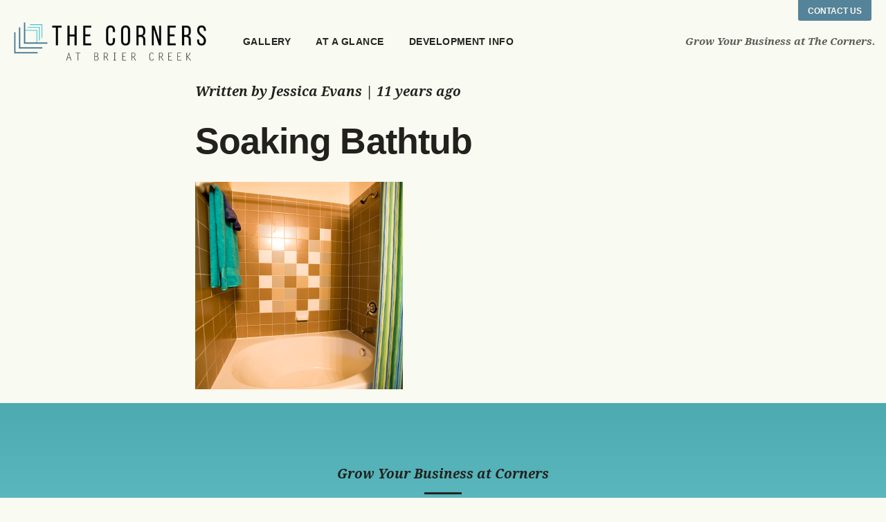

--- FILE ---
content_type: text/html; charset=UTF-8
request_url: https://cornersatbriercreek.com/amenities/attachment/004/
body_size: 7795
content:
<!DOCTYPE html PUBLIC "-//W3C//DTD XHTML 1.1//EN" "http://www.w3.org/TR/xhtml11/DTD/xhtml11.dtd">
<!-- paulirish.com/2008/conditional-stylesheets-vs-css-hacks-answer-neither/ -->
<!--[if lt IE 7]> <html class="no-js lt-ie9 lt-ie8 lt-ie7" xmlns="http://www.w3.org/1999/xhtml" lang="en-US"> <![endif]-->
<!--[if IE 7]>    <html class="no-js lt-ie9 lt-ie8" xmlns="http://www.w3.org/1999/xhtml" lang="en-US"> <![endif]-->
<!--[if IE 8]>    <html class="no-js lt-ie9" xmlns="http://www.w3.org/1999/xhtml" lang="en-US"> <![endif]-->
<!--[if IE 9]>    <html class="lt-ie10" xmlns="http://www.w3.org/1999/xhtml" lang="en-US"> <![endif]-->
<!--[if gt IE 9]><!--> <html xmlns="http://www.w3.org/1999/xhtml" lang="en-US"> <!--<![endif]-->
<head>
	<meta charset="utf-8" />
	
    <!-- Set the viewport width to device width for mobile -->
    <meta name="viewport" content="user-scalable=no,width=device-width,initial-scale=1.0,maximum-scale=1.0" />
	
	<title>The Corners at Brier Creek  Soaking Bathtub - The Corners at Brier Creek</title>
	
	<link rel="stylesheet" href="https://cornersatbriercreek.com/wp-content/themes/tonti-property-theme/style.css"> 
	
	<!-- Favicon and touch icons  -->
	<link href="https://cornersatbriercreek.com/wp-content/themes/tonti-property-theme/ico/apple-touch-icon-144-precomposed.png" rel="apple-touch-icon-precomposed" sizes="144x144">
	<link href="https://cornersatbriercreek.com/wp-content/themes/tonti-property-theme/ico/apple-touch-icon-114-precomposed.png" rel="apple-touch-icon-precomposed" sizes="114x114">
	<link href="https://cornersatbriercreek.com/wp-content/themes/tonti-property-theme/ico/apple-touch-icon-72-precomposed.png" rel="apple-touch-icon-precomposed" sizes="72x72">
	<link href="https://cornersatbriercreek.com/wp-content/themes/tonti-property-theme/ico/apple-touch-icon-57-precomposed.png" rel="apple-touch-icon-precomposed">
	<link href="https://cornersatbriercreek.com/wp-content/themes/tonti-property-theme/ico/favicon.png" rel="shortcut icon">
	
	<link rel="stylesheet" type="text/css" href="//cloud.typography.com/6509912/661344/css/fonts.css" />

	<meta name='robots' content='index, follow, max-image-preview:large, max-snippet:-1, max-video-preview:-1' />
	<style>img:is([sizes="auto" i], [sizes^="auto," i]) { contain-intrinsic-size: 3000px 1500px }</style>
	
	<!-- This site is optimized with the Yoast SEO plugin v26.7 - https://yoast.com/wordpress/plugins/seo/ -->
	<link rel="canonical" href="https://cornersatbriercreek.com/amenities/attachment/004/" />
	<meta property="og:locale" content="en_US" />
	<meta property="og:type" content="article" />
	<meta property="og:title" content="Soaking Bathtub - The Corners at Brier Creek" />
	<meta property="og:url" content="https://cornersatbriercreek.com/amenities/attachment/004/" />
	<meta property="og:site_name" content="The Corners at Brier Creek" />
	<meta property="og:image" content="https://cornersatbriercreek.com/amenities/attachment/004" />
	<meta property="og:image:width" content="2048" />
	<meta property="og:image:height" content="3072" />
	<meta property="og:image:type" content="image/jpeg" />
	<meta name="twitter:card" content="summary_large_image" />
	<script type="application/ld+json" class="yoast-schema-graph">{"@context":"https://schema.org","@graph":[{"@type":"WebPage","@id":"https://cornersatbriercreek.com/amenities/attachment/004/","url":"https://cornersatbriercreek.com/amenities/attachment/004/","name":"Soaking Bathtub - The Corners at Brier Creek","isPartOf":{"@id":"https://cornersatbriercreek.com/#website"},"primaryImageOfPage":{"@id":"https://cornersatbriercreek.com/amenities/attachment/004/#primaryimage"},"image":{"@id":"https://cornersatbriercreek.com/amenities/attachment/004/#primaryimage"},"thumbnailUrl":"https://cornersatbriercreek.com/wp-content/blogs.dir/55/files/sites/55/2014/07/004.jpg","datePublished":"2014-09-03T14:25:09+00:00","breadcrumb":{"@id":"https://cornersatbriercreek.com/amenities/attachment/004/#breadcrumb"},"inLanguage":"en-US","potentialAction":[{"@type":"ReadAction","target":["https://cornersatbriercreek.com/amenities/attachment/004/"]}]},{"@type":"ImageObject","inLanguage":"en-US","@id":"https://cornersatbriercreek.com/amenities/attachment/004/#primaryimage","url":"https://cornersatbriercreek.com/wp-content/blogs.dir/55/files/sites/55/2014/07/004.jpg","contentUrl":"https://cornersatbriercreek.com/wp-content/blogs.dir/55/files/sites/55/2014/07/004.jpg","width":2048,"height":3072},{"@type":"BreadcrumbList","@id":"https://cornersatbriercreek.com/amenities/attachment/004/#breadcrumb","itemListElement":[{"@type":"ListItem","position":1,"name":"Home","item":"https://cornersatbriercreek.com/"},{"@type":"ListItem","position":2,"name":"Amenities","item":"https://cornersatbriercreek.com/amenities/"},{"@type":"ListItem","position":3,"name":"Soaking Bathtub"}]},{"@type":"WebSite","@id":"https://cornersatbriercreek.com/#website","url":"https://cornersatbriercreek.com/","name":"The Corners at Brier Creek","description":"Shop, Live, Play at The Corners.","potentialAction":[{"@type":"SearchAction","target":{"@type":"EntryPoint","urlTemplate":"https://cornersatbriercreek.com/?s={search_term_string}"},"query-input":{"@type":"PropertyValueSpecification","valueRequired":true,"valueName":"search_term_string"}}],"inLanguage":"en-US"}]}</script>
	<!-- / Yoast SEO plugin. -->


<link rel='dns-prefetch' href='//ajax.googleapis.com' />
<script type="text/javascript">
/* <![CDATA[ */
window._wpemojiSettings = {"baseUrl":"https:\/\/s.w.org\/images\/core\/emoji\/16.0.1\/72x72\/","ext":".png","svgUrl":"https:\/\/s.w.org\/images\/core\/emoji\/16.0.1\/svg\/","svgExt":".svg","source":{"concatemoji":"https:\/\/cornersatbriercreek.com\/wp-includes\/js\/wp-emoji-release.min.js?ver=6.8.3"}};
/*! This file is auto-generated */
!function(s,n){var o,i,e;function c(e){try{var t={supportTests:e,timestamp:(new Date).valueOf()};sessionStorage.setItem(o,JSON.stringify(t))}catch(e){}}function p(e,t,n){e.clearRect(0,0,e.canvas.width,e.canvas.height),e.fillText(t,0,0);var t=new Uint32Array(e.getImageData(0,0,e.canvas.width,e.canvas.height).data),a=(e.clearRect(0,0,e.canvas.width,e.canvas.height),e.fillText(n,0,0),new Uint32Array(e.getImageData(0,0,e.canvas.width,e.canvas.height).data));return t.every(function(e,t){return e===a[t]})}function u(e,t){e.clearRect(0,0,e.canvas.width,e.canvas.height),e.fillText(t,0,0);for(var n=e.getImageData(16,16,1,1),a=0;a<n.data.length;a++)if(0!==n.data[a])return!1;return!0}function f(e,t,n,a){switch(t){case"flag":return n(e,"\ud83c\udff3\ufe0f\u200d\u26a7\ufe0f","\ud83c\udff3\ufe0f\u200b\u26a7\ufe0f")?!1:!n(e,"\ud83c\udde8\ud83c\uddf6","\ud83c\udde8\u200b\ud83c\uddf6")&&!n(e,"\ud83c\udff4\udb40\udc67\udb40\udc62\udb40\udc65\udb40\udc6e\udb40\udc67\udb40\udc7f","\ud83c\udff4\u200b\udb40\udc67\u200b\udb40\udc62\u200b\udb40\udc65\u200b\udb40\udc6e\u200b\udb40\udc67\u200b\udb40\udc7f");case"emoji":return!a(e,"\ud83e\udedf")}return!1}function g(e,t,n,a){var r="undefined"!=typeof WorkerGlobalScope&&self instanceof WorkerGlobalScope?new OffscreenCanvas(300,150):s.createElement("canvas"),o=r.getContext("2d",{willReadFrequently:!0}),i=(o.textBaseline="top",o.font="600 32px Arial",{});return e.forEach(function(e){i[e]=t(o,e,n,a)}),i}function t(e){var t=s.createElement("script");t.src=e,t.defer=!0,s.head.appendChild(t)}"undefined"!=typeof Promise&&(o="wpEmojiSettingsSupports",i=["flag","emoji"],n.supports={everything:!0,everythingExceptFlag:!0},e=new Promise(function(e){s.addEventListener("DOMContentLoaded",e,{once:!0})}),new Promise(function(t){var n=function(){try{var e=JSON.parse(sessionStorage.getItem(o));if("object"==typeof e&&"number"==typeof e.timestamp&&(new Date).valueOf()<e.timestamp+604800&&"object"==typeof e.supportTests)return e.supportTests}catch(e){}return null}();if(!n){if("undefined"!=typeof Worker&&"undefined"!=typeof OffscreenCanvas&&"undefined"!=typeof URL&&URL.createObjectURL&&"undefined"!=typeof Blob)try{var e="postMessage("+g.toString()+"("+[JSON.stringify(i),f.toString(),p.toString(),u.toString()].join(",")+"));",a=new Blob([e],{type:"text/javascript"}),r=new Worker(URL.createObjectURL(a),{name:"wpTestEmojiSupports"});return void(r.onmessage=function(e){c(n=e.data),r.terminate(),t(n)})}catch(e){}c(n=g(i,f,p,u))}t(n)}).then(function(e){for(var t in e)n.supports[t]=e[t],n.supports.everything=n.supports.everything&&n.supports[t],"flag"!==t&&(n.supports.everythingExceptFlag=n.supports.everythingExceptFlag&&n.supports[t]);n.supports.everythingExceptFlag=n.supports.everythingExceptFlag&&!n.supports.flag,n.DOMReady=!1,n.readyCallback=function(){n.DOMReady=!0}}).then(function(){return e}).then(function(){var e;n.supports.everything||(n.readyCallback(),(e=n.source||{}).concatemoji?t(e.concatemoji):e.wpemoji&&e.twemoji&&(t(e.twemoji),t(e.wpemoji)))}))}((window,document),window._wpemojiSettings);
/* ]]> */
</script>
<style id='wp-emoji-styles-inline-css' type='text/css'>

	img.wp-smiley, img.emoji {
		display: inline !important;
		border: none !important;
		box-shadow: none !important;
		height: 1em !important;
		width: 1em !important;
		margin: 0 0.07em !important;
		vertical-align: -0.1em !important;
		background: none !important;
		padding: 0 !important;
	}
</style>
<link rel='stylesheet' id='wp-block-library-css' href='https://cornersatbriercreek.com/wp-includes/css/dist/block-library/style.min.css?ver=6.8.3' type='text/css' media='all' />
<style id='classic-theme-styles-inline-css' type='text/css'>
/*! This file is auto-generated */
.wp-block-button__link{color:#fff;background-color:#32373c;border-radius:9999px;box-shadow:none;text-decoration:none;padding:calc(.667em + 2px) calc(1.333em + 2px);font-size:1.125em}.wp-block-file__button{background:#32373c;color:#fff;text-decoration:none}
</style>
<style id='global-styles-inline-css' type='text/css'>
:root{--wp--preset--aspect-ratio--square: 1;--wp--preset--aspect-ratio--4-3: 4/3;--wp--preset--aspect-ratio--3-4: 3/4;--wp--preset--aspect-ratio--3-2: 3/2;--wp--preset--aspect-ratio--2-3: 2/3;--wp--preset--aspect-ratio--16-9: 16/9;--wp--preset--aspect-ratio--9-16: 9/16;--wp--preset--color--black: #000000;--wp--preset--color--cyan-bluish-gray: #abb8c3;--wp--preset--color--white: #ffffff;--wp--preset--color--pale-pink: #f78da7;--wp--preset--color--vivid-red: #cf2e2e;--wp--preset--color--luminous-vivid-orange: #ff6900;--wp--preset--color--luminous-vivid-amber: #fcb900;--wp--preset--color--light-green-cyan: #7bdcb5;--wp--preset--color--vivid-green-cyan: #00d084;--wp--preset--color--pale-cyan-blue: #8ed1fc;--wp--preset--color--vivid-cyan-blue: #0693e3;--wp--preset--color--vivid-purple: #9b51e0;--wp--preset--gradient--vivid-cyan-blue-to-vivid-purple: linear-gradient(135deg,rgba(6,147,227,1) 0%,rgb(155,81,224) 100%);--wp--preset--gradient--light-green-cyan-to-vivid-green-cyan: linear-gradient(135deg,rgb(122,220,180) 0%,rgb(0,208,130) 100%);--wp--preset--gradient--luminous-vivid-amber-to-luminous-vivid-orange: linear-gradient(135deg,rgba(252,185,0,1) 0%,rgba(255,105,0,1) 100%);--wp--preset--gradient--luminous-vivid-orange-to-vivid-red: linear-gradient(135deg,rgba(255,105,0,1) 0%,rgb(207,46,46) 100%);--wp--preset--gradient--very-light-gray-to-cyan-bluish-gray: linear-gradient(135deg,rgb(238,238,238) 0%,rgb(169,184,195) 100%);--wp--preset--gradient--cool-to-warm-spectrum: linear-gradient(135deg,rgb(74,234,220) 0%,rgb(151,120,209) 20%,rgb(207,42,186) 40%,rgb(238,44,130) 60%,rgb(251,105,98) 80%,rgb(254,248,76) 100%);--wp--preset--gradient--blush-light-purple: linear-gradient(135deg,rgb(255,206,236) 0%,rgb(152,150,240) 100%);--wp--preset--gradient--blush-bordeaux: linear-gradient(135deg,rgb(254,205,165) 0%,rgb(254,45,45) 50%,rgb(107,0,62) 100%);--wp--preset--gradient--luminous-dusk: linear-gradient(135deg,rgb(255,203,112) 0%,rgb(199,81,192) 50%,rgb(65,88,208) 100%);--wp--preset--gradient--pale-ocean: linear-gradient(135deg,rgb(255,245,203) 0%,rgb(182,227,212) 50%,rgb(51,167,181) 100%);--wp--preset--gradient--electric-grass: linear-gradient(135deg,rgb(202,248,128) 0%,rgb(113,206,126) 100%);--wp--preset--gradient--midnight: linear-gradient(135deg,rgb(2,3,129) 0%,rgb(40,116,252) 100%);--wp--preset--font-size--small: 13px;--wp--preset--font-size--medium: 20px;--wp--preset--font-size--large: 36px;--wp--preset--font-size--x-large: 42px;--wp--preset--spacing--20: 0.44rem;--wp--preset--spacing--30: 0.67rem;--wp--preset--spacing--40: 1rem;--wp--preset--spacing--50: 1.5rem;--wp--preset--spacing--60: 2.25rem;--wp--preset--spacing--70: 3.38rem;--wp--preset--spacing--80: 5.06rem;--wp--preset--shadow--natural: 6px 6px 9px rgba(0, 0, 0, 0.2);--wp--preset--shadow--deep: 12px 12px 50px rgba(0, 0, 0, 0.4);--wp--preset--shadow--sharp: 6px 6px 0px rgba(0, 0, 0, 0.2);--wp--preset--shadow--outlined: 6px 6px 0px -3px rgba(255, 255, 255, 1), 6px 6px rgba(0, 0, 0, 1);--wp--preset--shadow--crisp: 6px 6px 0px rgba(0, 0, 0, 1);}:where(.is-layout-flex){gap: 0.5em;}:where(.is-layout-grid){gap: 0.5em;}body .is-layout-flex{display: flex;}.is-layout-flex{flex-wrap: wrap;align-items: center;}.is-layout-flex > :is(*, div){margin: 0;}body .is-layout-grid{display: grid;}.is-layout-grid > :is(*, div){margin: 0;}:where(.wp-block-columns.is-layout-flex){gap: 2em;}:where(.wp-block-columns.is-layout-grid){gap: 2em;}:where(.wp-block-post-template.is-layout-flex){gap: 1.25em;}:where(.wp-block-post-template.is-layout-grid){gap: 1.25em;}.has-black-color{color: var(--wp--preset--color--black) !important;}.has-cyan-bluish-gray-color{color: var(--wp--preset--color--cyan-bluish-gray) !important;}.has-white-color{color: var(--wp--preset--color--white) !important;}.has-pale-pink-color{color: var(--wp--preset--color--pale-pink) !important;}.has-vivid-red-color{color: var(--wp--preset--color--vivid-red) !important;}.has-luminous-vivid-orange-color{color: var(--wp--preset--color--luminous-vivid-orange) !important;}.has-luminous-vivid-amber-color{color: var(--wp--preset--color--luminous-vivid-amber) !important;}.has-light-green-cyan-color{color: var(--wp--preset--color--light-green-cyan) !important;}.has-vivid-green-cyan-color{color: var(--wp--preset--color--vivid-green-cyan) !important;}.has-pale-cyan-blue-color{color: var(--wp--preset--color--pale-cyan-blue) !important;}.has-vivid-cyan-blue-color{color: var(--wp--preset--color--vivid-cyan-blue) !important;}.has-vivid-purple-color{color: var(--wp--preset--color--vivid-purple) !important;}.has-black-background-color{background-color: var(--wp--preset--color--black) !important;}.has-cyan-bluish-gray-background-color{background-color: var(--wp--preset--color--cyan-bluish-gray) !important;}.has-white-background-color{background-color: var(--wp--preset--color--white) !important;}.has-pale-pink-background-color{background-color: var(--wp--preset--color--pale-pink) !important;}.has-vivid-red-background-color{background-color: var(--wp--preset--color--vivid-red) !important;}.has-luminous-vivid-orange-background-color{background-color: var(--wp--preset--color--luminous-vivid-orange) !important;}.has-luminous-vivid-amber-background-color{background-color: var(--wp--preset--color--luminous-vivid-amber) !important;}.has-light-green-cyan-background-color{background-color: var(--wp--preset--color--light-green-cyan) !important;}.has-vivid-green-cyan-background-color{background-color: var(--wp--preset--color--vivid-green-cyan) !important;}.has-pale-cyan-blue-background-color{background-color: var(--wp--preset--color--pale-cyan-blue) !important;}.has-vivid-cyan-blue-background-color{background-color: var(--wp--preset--color--vivid-cyan-blue) !important;}.has-vivid-purple-background-color{background-color: var(--wp--preset--color--vivid-purple) !important;}.has-black-border-color{border-color: var(--wp--preset--color--black) !important;}.has-cyan-bluish-gray-border-color{border-color: var(--wp--preset--color--cyan-bluish-gray) !important;}.has-white-border-color{border-color: var(--wp--preset--color--white) !important;}.has-pale-pink-border-color{border-color: var(--wp--preset--color--pale-pink) !important;}.has-vivid-red-border-color{border-color: var(--wp--preset--color--vivid-red) !important;}.has-luminous-vivid-orange-border-color{border-color: var(--wp--preset--color--luminous-vivid-orange) !important;}.has-luminous-vivid-amber-border-color{border-color: var(--wp--preset--color--luminous-vivid-amber) !important;}.has-light-green-cyan-border-color{border-color: var(--wp--preset--color--light-green-cyan) !important;}.has-vivid-green-cyan-border-color{border-color: var(--wp--preset--color--vivid-green-cyan) !important;}.has-pale-cyan-blue-border-color{border-color: var(--wp--preset--color--pale-cyan-blue) !important;}.has-vivid-cyan-blue-border-color{border-color: var(--wp--preset--color--vivid-cyan-blue) !important;}.has-vivid-purple-border-color{border-color: var(--wp--preset--color--vivid-purple) !important;}.has-vivid-cyan-blue-to-vivid-purple-gradient-background{background: var(--wp--preset--gradient--vivid-cyan-blue-to-vivid-purple) !important;}.has-light-green-cyan-to-vivid-green-cyan-gradient-background{background: var(--wp--preset--gradient--light-green-cyan-to-vivid-green-cyan) !important;}.has-luminous-vivid-amber-to-luminous-vivid-orange-gradient-background{background: var(--wp--preset--gradient--luminous-vivid-amber-to-luminous-vivid-orange) !important;}.has-luminous-vivid-orange-to-vivid-red-gradient-background{background: var(--wp--preset--gradient--luminous-vivid-orange-to-vivid-red) !important;}.has-very-light-gray-to-cyan-bluish-gray-gradient-background{background: var(--wp--preset--gradient--very-light-gray-to-cyan-bluish-gray) !important;}.has-cool-to-warm-spectrum-gradient-background{background: var(--wp--preset--gradient--cool-to-warm-spectrum) !important;}.has-blush-light-purple-gradient-background{background: var(--wp--preset--gradient--blush-light-purple) !important;}.has-blush-bordeaux-gradient-background{background: var(--wp--preset--gradient--blush-bordeaux) !important;}.has-luminous-dusk-gradient-background{background: var(--wp--preset--gradient--luminous-dusk) !important;}.has-pale-ocean-gradient-background{background: var(--wp--preset--gradient--pale-ocean) !important;}.has-electric-grass-gradient-background{background: var(--wp--preset--gradient--electric-grass) !important;}.has-midnight-gradient-background{background: var(--wp--preset--gradient--midnight) !important;}.has-small-font-size{font-size: var(--wp--preset--font-size--small) !important;}.has-medium-font-size{font-size: var(--wp--preset--font-size--medium) !important;}.has-large-font-size{font-size: var(--wp--preset--font-size--large) !important;}.has-x-large-font-size{font-size: var(--wp--preset--font-size--x-large) !important;}
:where(.wp-block-post-template.is-layout-flex){gap: 1.25em;}:where(.wp-block-post-template.is-layout-grid){gap: 1.25em;}
:where(.wp-block-columns.is-layout-flex){gap: 2em;}:where(.wp-block-columns.is-layout-grid){gap: 2em;}
:root :where(.wp-block-pullquote){font-size: 1.5em;line-height: 1.6;}
</style>
<link rel='stylesheet' id='dynamic-theme-css' href='https://cornersatbriercreek.com/wp-admin/admin-ajax.php?action=dynamic_css&#038;ver=6.8.3' type='text/css' media='all' />
<script type="text/javascript" src="https://cornersatbriercreek.com/wp-content/themes/tonti-property-theme/js/modernizr.js" id="modernizr-js"></script>
<script type="text/javascript" src="https://ajax.googleapis.com/ajax/libs/jquery/2.1.1/jquery.min.js?ver=1" id="jquery-js"></script>
<link rel="https://api.w.org/" href="https://cornersatbriercreek.com/wp-json/" /><link rel="alternate" title="JSON" type="application/json" href="https://cornersatbriercreek.com/wp-json/wp/v2/media/336" /><link rel='shortlink' href='https://cornersatbriercreek.com/?p=336' />
<link rel="alternate" title="oEmbed (JSON)" type="application/json+oembed" href="https://cornersatbriercreek.com/wp-json/oembed/1.0/embed?url=https%3A%2F%2Fcornersatbriercreek.com%2Famenities%2Fattachment%2F004%2F" />
<link rel="alternate" title="oEmbed (XML)" type="text/xml+oembed" href="https://cornersatbriercreek.com/wp-json/oembed/1.0/embed?url=https%3A%2F%2Fcornersatbriercreek.com%2Famenities%2Fattachment%2F004%2F&#038;format=xml" />
		<link href='//fonts.googleapis.com/css?family=Droid+Serif:400,700,400italic,700italic' rel='stylesheet' type='text/css'>

</head>

<body class="attachment wp-singular attachment-template-default single single-attachment postid-336 attachmentid-336 attachment-jpeg wp-theme-tonti-property-theme chrome antialiased classic" data-controller="" >
		<!--[if lt IE 9]>
            <p class="browsehappy">You are using an <strong>outdated</strong> browser. Please <a href="http://browsehappy.com/">upgrade your browser</a> to improve your experience.</p>
        <![endif]-->
    <div class="ns-box ns-bar ns-effect-slidetop ns-type-banner ns-not-visible bg-overlay-white black cookie-notice">
		<div class="ns-box-inner container">
			<div class="ns-content black verlag ">
				<div class="row">
					<div class="large-12 medium-12 small-9 columns"><p>This website uses cookies to ensure you get the best experience on our website. <a href="https://www.internetcookies.org/" target="_blank" title="Learn More about Cookies">Learn More</a></p></div>
				</div>	
				<a href="#" title="Accept Cookie Notice" class="ns-close button black solid hover-accent1">Accept</a>
			</div>
		</div>
	</div>    
	
		<div data-id="Corners Apts 1" class="ns-box ns-growl ns-effect-scale ns-type-notice ns-not-visible bg-overlay-white black  ad-link">
			<div class="ns-box-inner">
					 	<a href="https://thecornersapartments.com/" target="_blank" class="ad " title="<p>Have you seen our Sister Property? The Corners Apartments at Brier Creek, opens Spring 2023!<strong> CLICK TO LEARN MORE!</strong></p>
">
							<div class="ns-content black verlag multi-line 114"><div><p>Have you seen our Sister Property? The Corners Apartments at Brier Creek, opens Spring 2023!<strong> CLICK TO LEARN MORE!</strong></p>
</div></div>
			 
			</a> 
						<div class="ns-thumb">
				<img class="ad_image" data-interchange="[https://cornersatbriercreek.com/wp-content/blogs.dir/55/files/sites/55/2023/01/Special-300-×-300-px-150x150.jpg, (default)], [https://cornersatbriercreek.com/wp-content/blogs.dir/55/files/sites/55/2023/01/Special-300-×-300-px.jpg, (retina)]" alt="new luxury apartments" />			</div>
			</div>
			<a href="#" title="Close Notification" class="ns-close black hover-accent1"></a>
		</div>
		
			<div class="off-canvas-wrap" data-offcanvas>
		
		<div id="skip"><a href="#content">Skip to Main Content</a></div>

		<div class="inner-wrap">
		<div class="view-loader"></div>
		<!-- Off Canvas Menu -->
		<aside id="mobile-menu" class="left-off-canvas-menu hide-for-large-up">
			<ul class="off-canvas-list"><li class="first"><a class="" href="https://cornersatbriercreek.com/" title="Home">Home</a></li><li class="middle"><a class="" href="https://cornersatbriercreek.com/gallery/" title="Gallery">Gallery</a></li><li class="middle"><a class="" href="https://cornersatbriercreek.com/ataglance/" title="At A Glance">At A Glance</a></li><li class="last"><a class="" href="https://cornersatbriercreek.com/contact/" title="Contact">Contact</a></li></ul>		</aside>	
		<!-- close the off-canvas menu -->
		<a class="exit-off-canvas"></a>
			<!-- Navigation -->
	<header class="navbar-fixed-top off bg-white global top active">
		<div class="row">
		     
		      <div class="mobile-site-title small-10 small-text-center small-centered columns show-for-small "><h3 class="white verlag-b">The Corners at Brier Creek</h3></div>
		      <div class="nav large-9 medium-12 columns hide-for-small">
		      	
			      	<div class="logo-wrapper">
			      				<div class="table logo"><div class="cell">
		<a href="https://cornersatbriercreek.com/" title="Home"><img  data-interchange="[https://cornersatbriercreek.com/wp-content/blogs.dir/55/files/sites/55/2016/03/Web-Logo-521x120.jpg, (default)], [https://cornersatbriercreek.com/wp-content/blogs.dir/55/files/sites/55/2016/03/Web-Logo.jpg, (retina)]" alt="" /></a>
	</div></div>	
				      	</div>
			      	<div class="nav-wrapper">
			      					        	<nav ><ul class="nav-list inline-list"><li class="first"><a class="uppercase verlag-m black hover-accent1 " href="https://cornersatbriercreek.com/gallery/" title="Gallery">Gallery<span class="bg-accent1"></span></a></li><li ><a class="uppercase verlag-m black hover-accent1 " href="https://cornersatbriercreek.com/ataglance/" title="At A Glance">At A Glance<span class="bg-accent1"></span></a></li><li class="last"><a class="uppercase verlag-m black hover-accent1 " href="https://cornersatbriercreek.com/developmentinfo/" title="Development Info">Development Info<span class="bg-accent1"></span></a></li></ul></nav>
			        				        </div>
		       
		      </div>
		      <div class="property-quote large-3 medium-3 columns text-right hide-for-medium hide-for-small ">
			  		<p class="googlefont bi gray3">Grow Your Business at The Corners.</p>
		      </div>
		      <div class="utility-nav large-12 medium-12 small-12 columns ">
		        <a class="left-off-canvas-toggle menu-icon verlag-b show-for-small" href="#" title="Mobile Menu"><span></span>MENU</a>
		        <nav class="hide-for-small"><ul class="inline-list right"><li class="first"><a class=" bg-accent2 white din-m hover-accent1 hover-bg-black" href="https://cornersatbriercreek.com/contact/" title="Contact Us">Contact Us</a></li></ul></nav>
		      </div>
		</div>
	</header>

	
			
	<section id="default-post" role="main">		
					<article class="content" role="main">
						
			 			<section>
			 				
			 				<div class="row">	 					
			 					<div class="large-7 medium-8 small-12 columns large-centered medium-centered">
			 									 						<h4 class="mar-b30"><span class="author-avatar"></span>Written by Jessica Evans  |  <span class="black">11 years ago</span></h4>
			 						<h1>Soaking Bathtub</h1>
			 						
			 									 						<p class="attachment"><a href='https://cornersatbriercreek.com/wp-content/blogs.dir/55/files/sites/55/2014/07/004.jpg'><img fetchpriority="high" decoding="async" width="300" height="300" src="https://cornersatbriercreek.com/wp-content/blogs.dir/55/files/sites/55/2014/07/004-300x300.jpg" class="attachment-medium size-medium" alt="" srcset="https://cornersatbriercreek.com/wp-content/blogs.dir/55/files/sites/55/2014/07/004-300x300.jpg 300w, https://cornersatbriercreek.com/wp-content/blogs.dir/55/files/sites/55/2014/07/004-150x150.jpg 150w, https://cornersatbriercreek.com/wp-content/blogs.dir/55/files/sites/55/2014/07/004-50x50.jpg 50w" sizes="(max-width: 300px) 100vw, 300px" /></a></p>
			 					</div>	
			 				</div>
			 				
			 			</section>
			 			
			 			<section class="comments-container">
			 				<div class="row">
			 					<div class="large-7 medium-8 small-12 columns large-centered medium-centered"></div>
			 				</div>	
			 			</section>	
			 			 		 				 		
			 	</article>		 				 		
	</section>
	<!-- END DEFAULT POST -->		 					
		
			
			        	

<!-- Footer -->

<div id="call-to-action" class="bg-accent1"> 
	<div class="row">
		<div class="action-content large-12 medium-12 small-12 columns text-center">
			<h4 class="u-header bar-purple purple mar-b40">Grow Your Business at Corners</h4>
			<h2 class="din-m">Find Your Perfect Space Today</h2>
			<div class="row"><div class="large-7 medium-7 small-12 columns large-centered small-centered text-center">
											</div></div>
		</div>
	</div>
	<div class="row">
		<div class="large-12 medium-12 small-12 columns text-center">
			<ul class="action-links inline-list"><li><a href="https://cornersatbriercreek.com/contact/"  class=" button round link-1 white svg-icon-moving-box-black solid" title="Contact Us">Contact Us</a></li></ul>		</div>
	</div>
</div>

<footer class="global">
	<div class="container">
		<div class="row">
			<div class="footer-logo large-3 medium-3 small-12 columns">
				
					
										<a href="https://cornersatbriercreek.com/"  title="Home"><img class="footer-logo-img" data-interchange="[https://cornersatbriercreek.com/wp-content/blogs.dir/55/files/sites/55/2023/08/Corners-Tonti-Dual-Logo-280x72.png, (default)], [https://cornersatbriercreek.com/wp-content/blogs.dir/55/files/sites/55/2023/08/Corners-Tonti-Dual-Logo-560x145.png, (retina)]" alt="Corners Development Tonti Properties" /></a>					
			</div>
			
			<div class="footer-links large-9 medium-9 small-12 columns">
				<div class="footer-link-wrap">
					<div id="footer-nav" class="">
					<ul class="inline-list"><li id="menu-item-270" class="first menu-item menu-item-type-post_type menu-item-object-page menu-item-home menu-item-270"><a href="https://cornersatbriercreek.com/">Home</a></li>
<li id="menu-item-736" class="menu-item menu-item-type-post_type menu-item-object-page menu-item-736"><a href="https://cornersatbriercreek.com/ataglance/">At A Glance</a></li>
<li id="menu-item-806" class="menu-item menu-item-type-post_type menu-item-object-page menu-item-806"><a href="https://cornersatbriercreek.com/developmentinfo/">Development Info</a></li>
<li id="menu-item-273" class="last menu-item menu-item-type-post_type menu-item-object-page menu-item-273"><a href="https://cornersatbriercreek.com/contact/">Contact Us</a></li>
</ul>				
					</div>
					<div id="social">
						 
					</div>
					
				</div>
							
			</div>
		</div>
		
		<div class="row">
			<div class="large-6 medium-6 small-12 columns large-text-left medium-text-left small-text-center property-info mar-t10 gray3 din-m">
				TW Alexander Rd. &amp; Hwy 70, Durham NC<br />
972.764.0883			</div>
			<div class="large-6 medium-6 small-12 columns text-right">
				<p class="copyright white mar-b0 mar-t20 gray3">© 2026 Tonti Properties</p>
			</div>
		</div>
		
	</div>			
</footer>
<!-- end Footer -->

</div>
<!-- end of inner wrap -->
</div>
<!-- end of offcanvas wrap -->
<script type="speculationrules">
{"prefetch":[{"source":"document","where":{"and":[{"href_matches":"\/*"},{"not":{"href_matches":["\/wp-*.php","\/wp-admin\/*","\/wp-content\/blogs.dir\/55\/files\/sites\/55\/*","\/wp-content\/*","\/wp-content\/plugins\/*","\/wp-content\/themes\/tonti-property-theme\/*","\/*\\?(.+)"]}},{"not":{"selector_matches":"a[rel~=\"nofollow\"]"}},{"not":{"selector_matches":".no-prefetch, .no-prefetch a"}}]},"eagerness":"conservative"}]}
</script>
<script type="text/javascript" src="https://cornersatbriercreek.com/wp-content/themes/tonti-property-theme/js/plugins.js" id="plugins-js"></script>
</body>
</html>


--- FILE ---
content_type: text/css
request_url: https://cornersatbriercreek.com/wp-content/themes/tonti-property-theme/style.css
body_size: 54217
content:
/*!
Theme Name: Tonti Property Theme 1.0 
Theme URI: http://www.tontiproperties.com 
Description: Tonti Properties Theme 
Author: Pixl Production, LLC
Version: 1.6.7
*/ 
/*! normalize.css v2.1.1 | MIT License | git.io/normalize */
meta.foundation-version{font-family:"/5.3.3/"}meta.foundation-mq-small{font-family:"/only screen/";width:0}meta.foundation-mq-medium{font-family:"/only screen and (min-width:40.063em)/";width:40.063em}meta.foundation-mq-large{font-family:"/only screen and (min-width:64.063em)/";width:64.063em}meta.foundation-mq-xlarge{font-family:"/only screen and (min-width:90.063em)/";width:90.063em}meta.foundation-mq-xxlarge{font-family:"/only screen and (min-width:120.063em)/";width:120.063em}meta.foundation-data-attribute-namespace{font-family:false}*,:after,:before{-webkit-box-sizing:border-box;-moz-box-sizing:border-box;box-sizing:border-box}body,html{font-size:100%}body{background:#fff;color:#3c3b39;padding:0;margin:0;font-family:'Droid Serif',serif;font-weight:400;font-style:normal;line-height:150%;position:relative;cursor:default}a:hover{cursor:pointer}img{max-width:100%;height:auto;-ms-interpolation-mode:bicubic}#map_canvas embed,#map_canvas img,#map_canvas object,.map_canvas embed,.map_canvas img,.map_canvas object{max-width:none!important}.left{float:left!important}.right{float:right!important}.clearfix:after,.clearfix:before{content:" ";display:table}.clearfix:after{clear:both}.hide{display:none}.antialiased{-webkit-font-smoothing:antialiased;-moz-osx-font-smoothing:grayscale}img{display:inline-block;vertical-align:middle}textarea{min-height:50px}select{width:100%}[class*=block-grid-]{display:block;padding:0;margin:0 -.625rem}[class*=block-grid-]:after,[class*=block-grid-]:before{content:" ";display:table}[class*=block-grid-]:after{clear:both}[class*=block-grid-]>li{display:block;height:auto;float:left;padding:0 .625rem 1.25rem}@media only screen{.small-block-grid-1>li{width:100%;list-style:none}.small-block-grid-1>li:nth-of-type(1n){clear:none}.small-block-grid-1>li:nth-of-type(1n+1){clear:both}.small-block-grid-2>li{width:50%;list-style:none}.small-block-grid-2>li:nth-of-type(1n){clear:none}.small-block-grid-2>li:nth-of-type(2n+1){clear:both}.small-block-grid-3>li{width:33.33333%;list-style:none}.small-block-grid-3>li:nth-of-type(1n){clear:none}.small-block-grid-3>li:nth-of-type(3n+1){clear:both}.small-block-grid-4>li{width:25%;list-style:none}.small-block-grid-4>li:nth-of-type(1n){clear:none}.small-block-grid-4>li:nth-of-type(4n+1){clear:both}.small-block-grid-5>li{width:20%;list-style:none}.small-block-grid-5>li:nth-of-type(1n){clear:none}.small-block-grid-5>li:nth-of-type(5n+1){clear:both}.small-block-grid-6>li{width:16.66667%;list-style:none}.small-block-grid-6>li:nth-of-type(1n){clear:none}.small-block-grid-6>li:nth-of-type(6n+1){clear:both}.small-block-grid-7>li{width:14.28571%;list-style:none}.small-block-grid-7>li:nth-of-type(1n){clear:none}.small-block-grid-7>li:nth-of-type(7n+1){clear:both}.small-block-grid-8>li{width:12.5%;list-style:none}.small-block-grid-8>li:nth-of-type(1n){clear:none}.small-block-grid-8>li:nth-of-type(8n+1){clear:both}.small-block-grid-9>li{width:11.11111%;list-style:none}.small-block-grid-9>li:nth-of-type(1n){clear:none}.small-block-grid-9>li:nth-of-type(9n+1){clear:both}.small-block-grid-10>li{width:10%;list-style:none}.small-block-grid-10>li:nth-of-type(1n){clear:none}.small-block-grid-10>li:nth-of-type(10n+1){clear:both}.small-block-grid-11>li{width:9.09091%;list-style:none}.small-block-grid-11>li:nth-of-type(1n){clear:none}.small-block-grid-11>li:nth-of-type(11n+1){clear:both}.small-block-grid-12>li{width:8.33333%;list-style:none}.small-block-grid-12>li:nth-of-type(1n){clear:none}.small-block-grid-12>li:nth-of-type(12n+1){clear:both}}@media only screen and (min-width:40.063em){.medium-block-grid-1>li{width:100%;list-style:none}.medium-block-grid-1>li:nth-of-type(1n){clear:none}.medium-block-grid-1>li:nth-of-type(1n+1){clear:both}.medium-block-grid-2>li{width:50%;list-style:none}.medium-block-grid-2>li:nth-of-type(1n){clear:none}.medium-block-grid-2>li:nth-of-type(2n+1){clear:both}.medium-block-grid-3>li{width:33.33333%;list-style:none}.medium-block-grid-3>li:nth-of-type(1n){clear:none}.medium-block-grid-3>li:nth-of-type(3n+1){clear:both}.medium-block-grid-4>li{width:25%;list-style:none}.medium-block-grid-4>li:nth-of-type(1n){clear:none}.medium-block-grid-4>li:nth-of-type(4n+1){clear:both}.medium-block-grid-5>li{width:20%;list-style:none}.medium-block-grid-5>li:nth-of-type(1n){clear:none}.medium-block-grid-5>li:nth-of-type(5n+1){clear:both}.medium-block-grid-6>li{width:16.66667%;list-style:none}.medium-block-grid-6>li:nth-of-type(1n){clear:none}.medium-block-grid-6>li:nth-of-type(6n+1){clear:both}.medium-block-grid-7>li{width:14.28571%;list-style:none}.medium-block-grid-7>li:nth-of-type(1n){clear:none}.medium-block-grid-7>li:nth-of-type(7n+1){clear:both}.medium-block-grid-8>li{width:12.5%;list-style:none}.medium-block-grid-8>li:nth-of-type(1n){clear:none}.medium-block-grid-8>li:nth-of-type(8n+1){clear:both}.medium-block-grid-9>li{width:11.11111%;list-style:none}.medium-block-grid-9>li:nth-of-type(1n){clear:none}.medium-block-grid-9>li:nth-of-type(9n+1){clear:both}.medium-block-grid-10>li{width:10%;list-style:none}.medium-block-grid-10>li:nth-of-type(1n){clear:none}.medium-block-grid-10>li:nth-of-type(10n+1){clear:both}.medium-block-grid-11>li{width:9.09091%;list-style:none}.medium-block-grid-11>li:nth-of-type(1n){clear:none}.medium-block-grid-11>li:nth-of-type(11n+1){clear:both}.medium-block-grid-12>li{width:8.33333%;list-style:none}.medium-block-grid-12>li:nth-of-type(1n){clear:none}.medium-block-grid-12>li:nth-of-type(12n+1){clear:both}}@media only screen and (min-width:64.063em){.large-block-grid-1>li{width:100%;list-style:none}.large-block-grid-1>li:nth-of-type(1n){clear:none}.large-block-grid-1>li:nth-of-type(1n+1){clear:both}.large-block-grid-2>li{width:50%;list-style:none}.large-block-grid-2>li:nth-of-type(1n){clear:none}.large-block-grid-2>li:nth-of-type(2n+1){clear:both}.large-block-grid-3>li{width:33.33333%;list-style:none}.large-block-grid-3>li:nth-of-type(1n){clear:none}.large-block-grid-3>li:nth-of-type(3n+1){clear:both}.large-block-grid-4>li{width:25%;list-style:none}.large-block-grid-4>li:nth-of-type(1n){clear:none}.large-block-grid-4>li:nth-of-type(4n+1){clear:both}.large-block-grid-5>li{width:20%;list-style:none}.large-block-grid-5>li:nth-of-type(1n){clear:none}.large-block-grid-5>li:nth-of-type(5n+1){clear:both}.large-block-grid-6>li{width:16.66667%;list-style:none}.large-block-grid-6>li:nth-of-type(1n){clear:none}.large-block-grid-6>li:nth-of-type(6n+1){clear:both}.large-block-grid-7>li{width:14.28571%;list-style:none}.large-block-grid-7>li:nth-of-type(1n){clear:none}.large-block-grid-7>li:nth-of-type(7n+1){clear:both}.large-block-grid-8>li{width:12.5%;list-style:none}.large-block-grid-8>li:nth-of-type(1n){clear:none}.large-block-grid-8>li:nth-of-type(8n+1){clear:both}.large-block-grid-9>li{width:11.11111%;list-style:none}.large-block-grid-9>li:nth-of-type(1n){clear:none}.large-block-grid-9>li:nth-of-type(9n+1){clear:both}.large-block-grid-10>li{width:10%;list-style:none}.large-block-grid-10>li:nth-of-type(1n){clear:none}.large-block-grid-10>li:nth-of-type(10n+1){clear:both}.large-block-grid-11>li{width:9.09091%;list-style:none}.large-block-grid-11>li:nth-of-type(1n){clear:none}.large-block-grid-11>li:nth-of-type(11n+1){clear:both}.large-block-grid-12>li{width:8.33333%;list-style:none}.large-block-grid-12>li:nth-of-type(1n){clear:none}.large-block-grid-12>li:nth-of-type(12n+1){clear:both}}.button,button{border-style:solid;border-width:0;cursor:pointer;font-family:'Droid Serif',serif;font-weight:400;line-height:normal;margin:0 0 1.25rem;position:relative;text-decoration:none;text-align:center;-webkit-appearance:none;-webkit-border-radius:0;display:inline-block;padding-right:2rem;padding-left:2rem;font-size:1rem;border-color:#76881d;color:#fff;transition:background-color 300ms ease-out}.button:focus,.button:hover,button:focus,button:hover{background-color:#76881d;color:#fff}.button.secondary,button.secondary{background-color:#de6b17;border-color:#b25512;color:#fff}.button.secondary:focus,.button.secondary:hover,button.secondary:focus,button.secondary:hover{background-color:#b25512;color:#fff}.button.success,button.success{background-color:#43ac6a;border-color:#368a54;color:#fff}.button.success:focus,.button.success:hover,button.success:focus,button.success:hover{background-color:#368a54;color:#fff}.button.alert,button.alert{background-color:#f04124;border-color:#cf280e;color:#fff}.button.alert:focus,.button.alert:hover,button.alert:focus,button.alert:hover{background-color:#cf280e;color:#fff}.button.large,button.large{padding-top:1.125rem;padding-right:2.25rem;padding-bottom:1.1875rem;padding-left:2.25rem;font-size:1.25rem}.button.small,button.small{padding-top:.875rem;padding-right:1.75rem;padding-bottom:.9375rem;padding-left:1.75rem;font-size:.8125rem}.button.tiny,button.tiny{padding-top:.625rem;padding-right:1.25rem;padding-bottom:.6875rem;padding-left:1.25rem;font-size:.6875rem}.button.expand,button.expand{padding-right:0;padding-left:0;width:100%}.button.left-align,button.left-align{text-align:left;text-indent:.75rem}.button.right-align,button.right-align{text-align:right;padding-right:.75rem}.button.radius,button.radius{border-radius:3px}.button.round,button.round{border-radius:1000px}.button.disabled,.button[disabled],button.disabled,button[disabled]{background-color:#93aa24;border-color:#76881d;color:#fff;cursor:default;opacity:.7;box-shadow:none}.button.disabled:focus,.button.disabled:hover,.button[disabled]:focus,.button[disabled]:hover,button.disabled:focus,button.disabled:hover,button[disabled]:focus,button[disabled]:hover{color:#fff;background-color:#93aa24}.button.disabled.secondary,.button[disabled].secondary,button.disabled.secondary,button[disabled].secondary{background-color:#de6b17;border-color:#b25512;color:#fff;cursor:default;opacity:.7;box-shadow:none}.button.disabled.secondary:focus,.button.disabled.secondary:hover,.button[disabled].secondary:focus,.button[disabled].secondary:hover,button.disabled.secondary:focus,button.disabled.secondary:hover,button[disabled].secondary:focus,button[disabled].secondary:hover{color:#fff;background-color:#de6b17}.button.disabled.success,.button[disabled].success,button.disabled.success,button[disabled].success{background-color:#43ac6a;border-color:#368a54;color:#fff;cursor:default;opacity:.7;box-shadow:none}.button.disabled.success:focus,.button.disabled.success:hover,.button[disabled].success:focus,.button[disabled].success:hover,button.disabled.success:focus,button.disabled.success:hover,button[disabled].success:focus,button[disabled].success:hover{color:#fff;background-color:#43ac6a}.button.disabled.alert,.button[disabled].alert,button.disabled.alert,button[disabled].alert{background-color:#f04124;border-color:#cf280e;color:#fff;cursor:default;opacity:.7;box-shadow:none}.button.disabled.alert:focus,.button.disabled.alert:hover,.button[disabled].alert:focus,.button[disabled].alert:hover,button.disabled.alert:focus,button.disabled.alert:hover,button[disabled].alert:focus,button[disabled].alert:hover{color:#fff;background-color:#f04124}button::-moz-focus-inner{border:0;padding:0}@media only screen and (min-width:40.063em){.button,button{display:inline-block}}form .row .row{margin:0 -.5rem}form .row .row .column,form .row .row .columns{padding:0 .5rem}form .row .row.collapse{margin:0}form .row .row.collapse .column,form .row .row.collapse .columns{padding:0}form .row .row.collapse input{border-bottom-right-radius:0;border-top-right-radius:0}form .row input.column,form .row input.columns,form .row textarea.column,form .row textarea.columns{padding-left:.5rem}label{font-size:.875rem;color:#4d4d4d;cursor:pointer;display:block;font-weight:400;line-height:1.5;margin-bottom:0}label.right{float:none!important;text-align:right}label.inline{margin:0 0 1rem;padding:.5625rem 0}label small{text-transform:capitalize;color:#686868}select::-ms-expand{display:none}.postfix,.prefix{display:block;position:relative;z-index:2;text-align:center;width:100%;padding-top:0;padding-bottom:0;border-style:solid;border-width:1px;overflow:hidden;font-size:.875rem;height:2.3125rem;line-height:2.3125rem}.postfix.button,.prefix.button{padding-left:0;padding-right:0;padding-top:0;padding-bottom:0;text-align:center;line-height:2.125rem;border:none}.prefix.button.radius{border-radius:0;border-bottom-left-radius:3px;border-top-left-radius:3px}.postfix.button.radius{border-radius:0;border-bottom-right-radius:3px;border-top-right-radius:3px}.prefix.button.round{border-radius:0;border-bottom-left-radius:1000px;border-top-left-radius:1000px}.postfix.button.round{border-radius:0;border-bottom-right-radius:1000px;border-top-right-radius:1000px}label.prefix,span.prefix{background:#f2f2f2;border-right:none;color:#333;border-color:#ccc}label.prefix.radius,span.prefix.radius{border-radius:0;border-bottom-left-radius:3px;border-top-left-radius:3px}label.postfix,span.postfix{background:#f2f2f2;border-left:none;color:#333;border-color:#ccc}label.postfix.radius,span.postfix.radius{border-radius:0;border-bottom-right-radius:3px;border-top-right-radius:3px}input[type=date],input[type=datetime-local],input[type=datetime],input[type=email],input[type=month],input[type=number],input[type=password],input[type=search],input[type=tel],input[type=text],input[type=time],input[type=url],input[type=week],textarea{-webkit-appearance:none;-webkit-border-radius:0;font-family:inherit;border:1px solid #ddddda;box-shadow:none;color:#888;display:block;margin:0 0 1rem;padding:.5rem;height:2.3125rem;width:100%;-webkit-box-sizing:border-box;-moz-box-sizing:border-box;box-sizing:border-box;transition:all .15s linear}input[type=date]:focus,input[type=datetime-local]:focus,input[type=datetime]:focus,input[type=email]:focus,input[type=month]:focus,input[type=number]:focus,input[type=password]:focus,input[type=search]:focus,input[type=tel]:focus,input[type=text]:focus,input[type=time]:focus,input[type=url]:focus,input[type=week]:focus,textarea:focus{background:#fff;border-color:#a2a2a2;outline:0}fieldset[disabled] input[type=date],fieldset[disabled] input[type=datetime-local],fieldset[disabled] input[type=datetime],fieldset[disabled] input[type=email],fieldset[disabled] input[type=month],fieldset[disabled] input[type=number],fieldset[disabled] input[type=password],fieldset[disabled] input[type=search],fieldset[disabled] input[type=tel],fieldset[disabled] input[type=text],fieldset[disabled] input[type=time],fieldset[disabled] input[type=url],fieldset[disabled] input[type=week],fieldset[disabled] textarea,input[type=date]:disabled,input[type=date][disabled],input[type=date][readonly],input[type=datetime-local]:disabled,input[type=datetime-local][disabled],input[type=datetime-local][readonly],input[type=datetime]:disabled,input[type=datetime][disabled],input[type=datetime][readonly],input[type=email]:disabled,input[type=email][disabled],input[type=email][readonly],input[type=month]:disabled,input[type=month][disabled],input[type=month][readonly],input[type=number]:disabled,input[type=number][disabled],input[type=number][readonly],input[type=password]:disabled,input[type=password][disabled],input[type=password][readonly],input[type=search]:disabled,input[type=search][disabled],input[type=search][readonly],input[type=tel]:disabled,input[type=tel][disabled],input[type=tel][readonly],input[type=text]:disabled,input[type=text][disabled],input[type=text][readonly],input[type=time]:disabled,input[type=time][disabled],input[type=time][readonly],input[type=url]:disabled,input[type=url][disabled],input[type=url][readonly],input[type=week]:disabled,input[type=week][disabled],input[type=week][readonly],textarea:disabled,textarea[disabled],textarea[readonly]{background-color:#ddd;cursor:default}input[type=date].radius,input[type=datetime-local].radius,input[type=datetime].radius,input[type=email].radius,input[type=month].radius,input[type=number].radius,input[type=password].radius,input[type=search].radius,input[type=tel].radius,input[type=text].radius,input[type=time].radius,input[type=url].radius,input[type=week].radius,textarea.radius{border-radius:3px}input[type=submit]{-webkit-appearance:none;-webkit-border-radius:0}textarea[rows]{height:auto}select{-webkit-appearance:none!important;background-repeat:no-repeat;border:1px solid #ddddda;padding:.5rem;color:#888;line-height:normal;height:2.3125rem}select.radius{border-radius:3px}select:hover{background-color:#f4f4f4;border-color:#a2a2a2}select:disabled{background-color:#ddd;cursor:default}input[type=checkbox],input[type=file],input[type=radio],select{margin:0 0 1rem}input[type=checkbox]+label,input[type=radio]+label{display:inline-block;margin-left:.5rem;margin-right:1rem;margin-bottom:0;vertical-align:baseline}input[type=file]{width:100%}fieldset{border:1px solid #ddd;padding:1.25rem;margin:1.125rem 0}fieldset legend{font-weight:700;background:#fff;padding:0 .1875rem;margin:0;margin-left:-.1875rem}[data-abide] .error small.error,[data-abide] .error span.error,[data-abide] small.error,[data-abide] span.error{display:block;padding:.375rem .5625rem .5625rem;margin-top:-1px;margin-bottom:1rem;font-size:.75rem;font-weight:400;font-style:italic;background:#f04124;color:#fff}[data-abide] small.error,[data-abide] span.error{display:none}small.error,span.error{display:block;padding:.375rem .5625rem .5625rem;margin-top:-1px;margin-bottom:1rem;font-size:.75rem;font-weight:400;font-style:italic;background:#f04124;color:#fff}.error input,.error select,.error textarea{margin-bottom:0}.error input[type=checkbox],.error input[type=radio]{margin-bottom:1rem}.error label,.error label.error{color:#f04124}.error small.error{display:block;padding:.375rem .5625rem .5625rem;margin-top:-1px;margin-bottom:1rem;font-size:.75rem;font-weight:400;font-style:italic;background:#f04124;color:#fff}.error>label>small{color:#686868;background:0 0;padding:0;text-transform:capitalize;font-style:normal;font-size:60%;margin:0;display:inline}.error span.error-message{display:block}input.error,select.error,textarea.error{margin-bottom:0}label.error{color:#f04124}.row{width:100%;margin-left:auto;margin-right:auto;margin-top:0;margin-bottom:0;max-width:80rem}.row:after,.row:before{content:" ";display:table}.row:after{clear:both}.row.collapse>.column,.row.collapse>.columns{padding-left:0;padding-right:0}.row.collapse .row{margin-left:0;margin-right:0}.row .row{width:auto;margin-left:-.9375rem;margin-right:-.9375rem;margin-top:0;margin-bottom:0;max-width:none}.row .row:after,.row .row:before{content:" ";display:table}.row .row:after{clear:both}.row .row.collapse{width:auto;margin:0;max-width:none}.row .row.collapse:after,.row .row.collapse:before{content:" ";display:table}.row .row.collapse:after{clear:both}.column,.columns{padding-left:.9375rem;padding-right:.9375rem;width:100%;float:left}[class*=column]+[class*=column]:last-child{float:right}[class*=column]+[class*=column].end{float:left}@media only screen{.small-push-0{position:relative;left:0;right:auto}.small-pull-0{position:relative;right:0;left:auto}.small-push-1{position:relative;left:8.33333%;right:auto}.small-pull-1{position:relative;right:8.33333%;left:auto}.small-push-2{position:relative;left:16.66667%;right:auto}.small-pull-2{position:relative;right:16.66667%;left:auto}.small-push-3{position:relative;left:25%;right:auto}.small-pull-3{position:relative;right:25%;left:auto}.small-push-4{position:relative;left:33.33333%;right:auto}.small-pull-4{position:relative;right:33.33333%;left:auto}.small-push-5{position:relative;left:41.66667%;right:auto}.small-pull-5{position:relative;right:41.66667%;left:auto}.small-push-6{position:relative;left:50%;right:auto}.small-pull-6{position:relative;right:50%;left:auto}.small-push-7{position:relative;left:58.33333%;right:auto}.small-pull-7{position:relative;right:58.33333%;left:auto}.small-push-8{position:relative;left:66.66667%;right:auto}.small-pull-8{position:relative;right:66.66667%;left:auto}.small-push-9{position:relative;left:75%;right:auto}.small-pull-9{position:relative;right:75%;left:auto}.small-push-10{position:relative;left:83.33333%;right:auto}.small-pull-10{position:relative;right:83.33333%;left:auto}.small-push-11{position:relative;left:91.66667%;right:auto}.small-pull-11{position:relative;right:91.66667%;left:auto}.column,.columns{position:relative;padding-left:.9375rem;padding-right:.9375rem;float:left}.small-1{width:8.33333%}.small-2{width:16.66667%}.small-3{width:25%}.small-4{width:33.33333%}.small-5{width:41.66667%}.small-6{width:50%}.small-7{width:58.33333%}.small-8{width:66.66667%}.small-9{width:75%}.small-10{width:83.33333%}.small-11{width:91.66667%}.small-12{width:100%}.small-offset-0{margin-left:0!important}.small-offset-1{margin-left:8.33333%!important}.small-offset-2{margin-left:16.66667%!important}.small-offset-3{margin-left:25%!important}.small-offset-4{margin-left:33.33333%!important}.small-offset-5{margin-left:41.66667%!important}.small-offset-6{margin-left:50%!important}.small-offset-7{margin-left:58.33333%!important}.small-offset-8{margin-left:66.66667%!important}.small-offset-9{margin-left:75%!important}.small-offset-10{margin-left:83.33333%!important}.small-offset-11{margin-left:91.66667%!important}.small-reset-order{margin-left:0;margin-right:0;left:auto;right:auto;float:left}.column.small-centered,.columns.small-centered{margin-left:auto;margin-right:auto;float:none}.column.small-uncentered,.columns.small-uncentered{margin-left:0;margin-right:0;float:left}.column.small-centered:last-child,.columns.small-centered:last-child{float:none}.column.small-uncentered:last-child,.columns.small-uncentered:last-child{float:left}.column.small-uncentered.opposite,.columns.small-uncentered.opposite{float:right}}@media only screen and (min-width:40.063em){.medium-push-0{position:relative;left:0;right:auto}.medium-pull-0{position:relative;right:0;left:auto}.medium-push-1{position:relative;left:8.33333%;right:auto}.medium-pull-1{position:relative;right:8.33333%;left:auto}.medium-push-2{position:relative;left:16.66667%;right:auto}.medium-pull-2{position:relative;right:16.66667%;left:auto}.medium-push-3{position:relative;left:25%;right:auto}.medium-pull-3{position:relative;right:25%;left:auto}.medium-push-4{position:relative;left:33.33333%;right:auto}.medium-pull-4{position:relative;right:33.33333%;left:auto}.medium-push-5{position:relative;left:41.66667%;right:auto}.medium-pull-5{position:relative;right:41.66667%;left:auto}.medium-push-6{position:relative;left:50%;right:auto}.medium-pull-6{position:relative;right:50%;left:auto}.medium-push-7{position:relative;left:58.33333%;right:auto}.medium-pull-7{position:relative;right:58.33333%;left:auto}.medium-push-8{position:relative;left:66.66667%;right:auto}.medium-pull-8{position:relative;right:66.66667%;left:auto}.medium-push-9{position:relative;left:75%;right:auto}.medium-pull-9{position:relative;right:75%;left:auto}.medium-push-10{position:relative;left:83.33333%;right:auto}.medium-pull-10{position:relative;right:83.33333%;left:auto}.medium-push-11{position:relative;left:91.66667%;right:auto}.medium-pull-11{position:relative;right:91.66667%;left:auto}.column,.columns{position:relative;padding-left:.9375rem;padding-right:.9375rem;float:left}.medium-1{width:8.33333%}.medium-2{width:16.66667%}.medium-3{width:25%}.medium-4{width:33.33333%}.medium-5{width:41.66667%}.medium-6{width:50%}.medium-7{width:58.33333%}.medium-8{width:66.66667%}.medium-9{width:75%}.medium-10{width:83.33333%}.medium-11{width:91.66667%}.medium-12{width:100%}.medium-offset-0{margin-left:0!important}.medium-offset-1{margin-left:8.33333%!important}.medium-offset-2{margin-left:16.66667%!important}.medium-offset-3{margin-left:25%!important}.medium-offset-4{margin-left:33.33333%!important}.medium-offset-5{margin-left:41.66667%!important}.medium-offset-6{margin-left:50%!important}.medium-offset-7{margin-left:58.33333%!important}.medium-offset-8{margin-left:66.66667%!important}.medium-offset-9{margin-left:75%!important}.medium-offset-10{margin-left:83.33333%!important}.medium-offset-11{margin-left:91.66667%!important}.medium-reset-order{margin-left:0;margin-right:0;left:auto;right:auto;float:left}.column.medium-centered,.columns.medium-centered{margin-left:auto;margin-right:auto;float:none}.column.medium-uncentered,.columns.medium-uncentered{margin-left:0;margin-right:0;float:left}.column.medium-centered:last-child,.columns.medium-centered:last-child{float:none}.column.medium-uncentered:last-child,.columns.medium-uncentered:last-child{float:left}.column.medium-uncentered.opposite,.columns.medium-uncentered.opposite{float:right}.push-0{position:relative;left:0;right:auto}.pull-0{position:relative;right:0;left:auto}.push-1{position:relative;left:8.33333%;right:auto}.pull-1{position:relative;right:8.33333%;left:auto}.push-2{position:relative;left:16.66667%;right:auto}.pull-2{position:relative;right:16.66667%;left:auto}.push-3{position:relative;left:25%;right:auto}.pull-3{position:relative;right:25%;left:auto}.push-4{position:relative;left:33.33333%;right:auto}.pull-4{position:relative;right:33.33333%;left:auto}.push-5{position:relative;left:41.66667%;right:auto}.pull-5{position:relative;right:41.66667%;left:auto}.push-6{position:relative;left:50%;right:auto}.pull-6{position:relative;right:50%;left:auto}.push-7{position:relative;left:58.33333%;right:auto}.pull-7{position:relative;right:58.33333%;left:auto}.push-8{position:relative;left:66.66667%;right:auto}.pull-8{position:relative;right:66.66667%;left:auto}.push-9{position:relative;left:75%;right:auto}.pull-9{position:relative;right:75%;left:auto}.push-10{position:relative;left:83.33333%;right:auto}.pull-10{position:relative;right:83.33333%;left:auto}.push-11{position:relative;left:91.66667%;right:auto}.pull-11{position:relative;right:91.66667%;left:auto}}@media only screen and (min-width:64.063em){.large-push-0{position:relative;left:0;right:auto}.large-pull-0{position:relative;right:0;left:auto}.large-push-1{position:relative;left:8.33333%;right:auto}.large-pull-1{position:relative;right:8.33333%;left:auto}.large-push-2{position:relative;left:16.66667%;right:auto}.large-pull-2{position:relative;right:16.66667%;left:auto}.large-push-3{position:relative;left:25%;right:auto}.large-pull-3{position:relative;right:25%;left:auto}.large-push-4{position:relative;left:33.33333%;right:auto}.large-pull-4{position:relative;right:33.33333%;left:auto}.large-push-5{position:relative;left:41.66667%;right:auto}.large-pull-5{position:relative;right:41.66667%;left:auto}.large-push-6{position:relative;left:50%;right:auto}.large-pull-6{position:relative;right:50%;left:auto}.large-push-7{position:relative;left:58.33333%;right:auto}.large-pull-7{position:relative;right:58.33333%;left:auto}.large-push-8{position:relative;left:66.66667%;right:auto}.large-pull-8{position:relative;right:66.66667%;left:auto}.large-push-9{position:relative;left:75%;right:auto}.large-pull-9{position:relative;right:75%;left:auto}.large-push-10{position:relative;left:83.33333%;right:auto}.large-pull-10{position:relative;right:83.33333%;left:auto}.large-push-11{position:relative;left:91.66667%;right:auto}.large-pull-11{position:relative;right:91.66667%;left:auto}.column,.columns{position:relative;padding-left:.9375rem;padding-right:.9375rem;float:left}.large-1{width:8.33333%}.large-2{width:16.66667%}.large-3{width:25%}.large-4{width:33.33333%}.large-5{width:41.66667%}.large-6{width:50%}.large-7{width:58.33333%}.large-8{width:66.66667%}.large-9{width:75%}.large-10{width:83.33333%}.large-11{width:91.66667%}.large-12{width:100%}.large-offset-0{margin-left:0!important}.large-offset-1{margin-left:8.33333%!important}.large-offset-2{margin-left:16.66667%!important}.large-offset-3{margin-left:25%!important}.large-offset-4{margin-left:33.33333%!important}.large-offset-5{margin-left:41.66667%!important}.large-offset-6{margin-left:50%!important}.large-offset-7{margin-left:58.33333%!important}.large-offset-8{margin-left:66.66667%!important}.large-offset-9{margin-left:75%!important}.large-offset-10{margin-left:83.33333%!important}.large-offset-11{margin-left:91.66667%!important}.large-reset-order{margin-left:0;margin-right:0;left:auto;right:auto;float:left}.column.large-centered,.columns.large-centered{margin-left:auto;margin-right:auto;float:none}.column.large-uncentered,.columns.large-uncentered{margin-left:0;margin-right:0;float:left}.column.large-centered:last-child,.columns.large-centered:last-child{float:none}.column.large-uncentered:last-child,.columns.large-uncentered:last-child{float:left}.column.large-uncentered.opposite,.columns.large-uncentered.opposite{float:right}.push-0{position:relative;left:0;right:auto}.pull-0{position:relative;right:0;left:auto}.push-1{position:relative;left:8.33333%;right:auto}.pull-1{position:relative;right:8.33333%;left:auto}.push-2{position:relative;left:16.66667%;right:auto}.pull-2{position:relative;right:16.66667%;left:auto}.push-3{position:relative;left:25%;right:auto}.pull-3{position:relative;right:25%;left:auto}.push-4{position:relative;left:33.33333%;right:auto}.pull-4{position:relative;right:33.33333%;left:auto}.push-5{position:relative;left:41.66667%;right:auto}.pull-5{position:relative;right:41.66667%;left:auto}.push-6{position:relative;left:50%;right:auto}.pull-6{position:relative;right:50%;left:auto}.push-7{position:relative;left:58.33333%;right:auto}.pull-7{position:relative;right:58.33333%;left:auto}.push-8{position:relative;left:66.66667%;right:auto}.pull-8{position:relative;right:66.66667%;left:auto}.push-9{position:relative;left:75%;right:auto}.pull-9{position:relative;right:75%;left:auto}.push-10{position:relative;left:83.33333%;right:auto}.pull-10{position:relative;right:83.33333%;left:auto}.push-11{position:relative;left:91.66667%;right:auto}.pull-11{position:relative;right:91.66667%;left:auto}}.inline-list{margin:0 auto 1.0625rem;margin-left:-1.375rem;margin-right:0;padding:0;list-style:none;overflow:hidden}.inline-list>li{list-style:none;float:left;margin-left:1.375rem;display:block}.inline-list>li>*{display:block}.side-nav{display:block;margin:0;padding:.875rem 0;list-style-type:none;list-style-position:outside;font-family:'Droid Serif',serif}.side-nav li{margin:0 0 .4375rem;font-size:.875rem}.side-nav li a:not(.button){display:block;color:#93aa24;margin:0;padding:.4375rem .875rem}.side-nav li a:not(.button):focus,.side-nav li a:not(.button):hover{background:rgba(0,0,0,.025);color:#c3da4f}.side-nav li.active>a:first-child:not(.button){color:#c3da4f;font-weight:400;font-family:'Droid Serif',serif}.side-nav li.divider{border-top:1px solid;height:0;padding:0;list-style:none;border-top-color:#fff}.side-nav li.heading{color:#93aa24;font-size:.875rem;font-weight:700;text-transform:uppercase}.text-left{text-align:left!important}.text-right{text-align:right!important}.text-center{text-align:center!important}.text-justify{text-align:justify!important}@media only screen and (max-width:40em){.small-only-text-left{text-align:left!important}.small-only-text-right{text-align:right!important}.small-only-text-center{text-align:center!important}.small-only-text-justify{text-align:justify!important}}@media only screen{.small-text-left{text-align:left!important}.small-text-right{text-align:right!important}.small-text-center{text-align:center!important}.small-text-justify{text-align:justify!important}}@media only screen and (min-width:40.063em) and (max-width:64em){.medium-only-text-left{text-align:left!important}.medium-only-text-right{text-align:right!important}.medium-only-text-center{text-align:center!important}.medium-only-text-justify{text-align:justify!important}}@media only screen and (min-width:40.063em){.medium-text-left{text-align:left!important}.medium-text-right{text-align:right!important}.medium-text-center{text-align:center!important}.medium-text-justify{text-align:justify!important}}@media only screen and (min-width:64.063em) and (max-width:90em){.large-only-text-left{text-align:left!important}.large-only-text-right{text-align:right!important}.large-only-text-center{text-align:center!important}.large-only-text-justify{text-align:justify!important}}@media only screen and (min-width:64.063em){.large-text-left{text-align:left!important}.large-text-right{text-align:right!important}.large-text-center{text-align:center!important}.large-text-justify{text-align:justify!important}}@media only screen and (min-width:90.063em) and (max-width:120em){.xlarge-only-text-left{text-align:left!important}.xlarge-only-text-right{text-align:right!important}.xlarge-only-text-center{text-align:center!important}.xlarge-only-text-justify{text-align:justify!important}}@media only screen and (min-width:90.063em){.xlarge-text-left{text-align:left!important}.xlarge-text-right{text-align:right!important}.xlarge-text-center{text-align:center!important}.xlarge-text-justify{text-align:justify!important}}@media only screen and (min-width:120.063em) and (max-width:99999999em){.xxlarge-only-text-left{text-align:left!important}.xxlarge-only-text-right{text-align:right!important}.xxlarge-only-text-center{text-align:center!important}.xxlarge-only-text-justify{text-align:justify!important}}@media only screen and (min-width:120.063em){.xxlarge-text-left{text-align:left!important}.xxlarge-text-right{text-align:right!important}.xxlarge-text-center{text-align:center!important}.xxlarge-text-justify{text-align:justify!important}}blockquote,dd,div,dl,dt,form,h1,h2,h3,h4,h5,h6,li,ol,p,pre,td,th,ul{margin:0;padding:0}a{color:#93aa24;text-decoration:none;line-height:inherit}a:focus,a:hover{color:#7f921f}p{font-family:inherit;font-weight:400;font-size:1rem;margin-bottom:1.25rem;text-rendering:optimizeLegibility}p.lead{font-size:1.21875rem;line-height:1.6}p aside{font-size:.875rem;line-height:1.35;font-style:italic}h1,h2,h3,h4,h5,h6{font-family:'DIN Next W01 Medium',sans-serif;font-weight:400;font-style:normal;color:#22211d;text-rendering:optimizeLegibility;margin-top:0;margin-bottom:.5rem;line-height:1.4}h1 small,h2 small,h3 small,h4 small,h5 small,h6 small{font-size:60%;color:#767365;line-height:0}h1{font-size:2.625rem}h2{font-size:1.6875rem}h3{font-size:1.3125rem}h4{font-size:.9375rem}h5{font-size:1.125rem}h6{font-size:1rem}.subheader{line-height:1.4;color:#767365;font-weight:400;margin-top:.2rem;margin-bottom:.5rem}hr{border:solid #a2a2a4;border-width:1px 0 0;clear:both;margin:1.25rem 0 1.1875rem;height:0}em,i{font-style:italic;line-height:inherit}b,strong{font-weight:700;line-height:inherit}small{font-size:60%;line-height:inherit}code{font-family:Consolas,'Liberation Mono',Courier,monospace;font-weight:400;color:#333;background-color:#f8d2b7;border-width:1px;border-style:solid;border-color:#f4b890;padding:.125rem .3125rem .0625rem}dl,ol,ul{font-size:1rem;line-height:1.6;margin-bottom:1.25rem;list-style-position:outside;font-family:inherit}ul{margin-left:1.1rem}ul.no-bullet{margin-left:0}ul.no-bullet li ol,ul.no-bullet li ul{margin-left:1.25rem;margin-bottom:0;list-style:none}ul li ol,ul li ul{margin-left:1.25rem;margin-bottom:0}ul.circle li ul,ul.disc li ul,ul.square li ul{list-style:inherit}ul.square{list-style-type:square;margin-left:1.1rem}ul.circle{list-style-type:circle;margin-left:1.1rem}ul.disc{list-style-type:disc;margin-left:1.1rem}ul.no-bullet{list-style:none}ol{margin-left:1.4rem}ol li ol,ol li ul{margin-left:1.25rem;margin-bottom:0}dl dt{margin-bottom:.3rem;font-weight:700}dl dd{margin-bottom:.75rem}abbr,acronym{text-transform:uppercase;font-size:90%;color:#3c3b39;border-bottom:1px dotted #ddd;cursor:help}abbr{text-transform:none}blockquote{margin:0 0 1.25rem;padding:.5625rem 1.25rem 0 1.1875rem}blockquote cite{display:block;font-size:.8125rem;color:#59574c}blockquote cite:before{content:"\2014 \0020"}blockquote cite a,blockquote cite a:visited{color:#59574c}blockquote,blockquote p{line-height:1.6;color:#767365}.vcard{display:inline-block;margin:0 0 1.25rem;border:1px solid #ddd;padding:.625rem .75rem}.vcard li{margin:0;display:block}.vcard .fn{font-weight:700;font-size:.9375rem}.vevent .summary{font-weight:700}.vevent abbr{cursor:default;text-decoration:none;font-weight:700;border:none;padding:0 .0625rem}@media only screen and (min-width:40.063em){h1,h2,h3,h4,h5,h6{line-height:1.4}h1{font-size:3.25rem}h2{font-size:2.3125rem}h3{font-size:1.625rem}h4{font-size:1.25rem}h5{font-size:1.125rem}h6{font-size:1rem}}.print-only{display:none!important}@media print{@page{margin:.5cm}*{background:transparent!important;color:#000!important;box-shadow:none!important;text-shadow:none!important}a,a:visited{text-decoration:underline}a[href]:after{content:" (" attr(href) ")"}abbr[title]:after{content:" (" attr(title) ")"}.ir a:after,a[href^="javascript:"]:after,a[href^="#"]:after{content:""}blockquote,pre{border:1px solid #999;page-break-inside:avoid}thead{display:table-header-group}img,tr{page-break-inside:avoid}img{max-width:100%!important}h2,h3,p{orphans:3;widows:3}h2,h3{page-break-after:avoid}.hide-on-print{display:none!important}.print-only{display:block!important}.hide-for-print{display:none!important}.show-for-print{display:inherit!important}}.tabs{margin-bottom:0!important;margin-left:0}.tabs:after,.tabs:before{content:" ";display:table}.tabs:after{clear:both}.tabs .tab-title,.tabs dd{position:relative;margin-bottom:0!important;list-style:none;float:left}.tabs .tab-title>a,.tabs dd>a{display:block;background:#efefef;color:#222;padding:1rem 2rem;font-family:'Droid Serif',serif;font-size:1rem}.tabs .tab-title>a:hover,.tabs dd>a:hover{background:#e1e1e1}.tabs .tab-title.active a,.tabs dd.active a{background:#fff;color:#222}.tabs.radius .tab:first-child a,.tabs.radius dd:first-child a{border-bottom-left-radius:3px;border-top-left-radius:3px}.tabs.radius .tab:last-child a,.tabs.radius dd:last-child a{border-bottom-right-radius:3px;border-top-right-radius:3px}.tabs.vertical .tab-title,.tabs.vertical dd{position:inherit;float:none;display:block;top:auto}.tabs-content{margin-bottom:1.5rem;width:100%}.tabs-content:after,.tabs-content:before{content:" ";display:table}.tabs-content:after{clear:both}.tabs-content>.content{display:none;float:left;padding:.9375rem 0;width:100%}.tabs-content>.content.active{display:block;float:none}.tabs-content>.content.contained{padding:.9375rem}.tabs-content.vertical{display:block}.tabs-content.vertical>.content{padding:0 .9375rem}@media only screen and (min-width:40.063em){.tabs.vertical{width:20%;max-width:20%;float:left;margin:0 0 1.25rem}.tabs-content.vertical{width:80%;max-width:80%;float:left;margin-left:-1px;padding-left:1rem}}.no-js .tabs-content>.content{display:block;float:none}.has-tip{border-bottom:none;cursor:help;font-weight:700;color:#333}.has-tip:focus,.has-tip:hover{border-bottom:none;color:#93aa24}.has-tip.tip-left,.has-tip.tip-right{float:none!important}.tooltip{display:none;position:absolute;z-index:999;font-weight:400;font-size:.875rem;line-height:1.3;padding:.75rem;max-width:300px;left:50%;width:100%;color:#fff;background:#000}.tooltip>.nub{display:block;left:5px;position:absolute;width:0;height:0;border:solid 5px;border-color:transparent transparent #000;top:-10px}.tooltip>.nub.rtl{left:auto;right:5px}.tooltip.radius{border-radius:3px}.tooltip.round{border-radius:1000px}.tooltip.round>.nub{left:2rem}.tooltip.opened{color:#93aa24!important;border-bottom:none!important}.tap-to-close{display:block;font-size:.625rem;color:#777;font-weight:400}@media only screen and (min-width:40.063em){.tooltip>.nub{border-color:transparent transparent #000;top:-10px}.tooltip.tip-top>.nub{border-color:#000 transparent transparent;top:auto;bottom:-10px}.tooltip.tip-left,.tooltip.tip-right{float:none!important}.tooltip.tip-left>.nub{border-color:transparent transparent transparent #000;right:-10px;left:auto;top:50%;margin-top:-5px}.tooltip.tip-right>.nub{border-color:transparent #000 transparent transparent;right:auto;left:-10px;top:50%;margin-top:-5px}}.off-canvas-wrap{-webkit-backface-visibility:hidden;position:relative;width:100%;overflow:hidden}.off-canvas-wrap.move-left,.off-canvas-wrap.move-right{min-height:100%;-webkit-overflow-scrolling:touch}.inner-wrap{-webkit-backface-visibility:hidden;position:relative;width:100%;-webkit-transition:-webkit-transform 500ms ease;-moz-transition:-moz-transform 500ms ease;-ms-transition:-ms-transform 500ms ease;-o-transition:-o-transform 500ms ease;transition:transform 500ms ease}.inner-wrap:after,.inner-wrap:before{content:" ";display:table}.inner-wrap:after{clear:both}.tab-bar{-webkit-backface-visibility:hidden;background:#333;color:#fff;height:2.8125rem;line-height:2.8125rem;position:relative}.tab-bar h1,.tab-bar h2,.tab-bar h3,.tab-bar h4,.tab-bar h5,.tab-bar h6{color:#fff;font-weight:700;line-height:2.8125rem;margin:0}.tab-bar h1,.tab-bar h2,.tab-bar h3,.tab-bar h4{font-size:1.125rem}.left-small{width:2.8125rem;height:2.8125rem;position:absolute;top:0;border-right:solid 1px #1a1a1a;left:0}.right-small{width:2.8125rem;height:2.8125rem;position:absolute;top:0;border-left:solid 1px #1a1a1a;right:0}.tab-bar-section{padding:0 .625rem;position:absolute;text-align:center;height:2.8125rem;top:0}@media only screen and (min-width:40.063em){.tab-bar-section{text-align:left}}.tab-bar-section.left{left:0;right:2.8125rem}.tab-bar-section.right{left:2.8125rem;right:0}.tab-bar-section.middle{left:2.8125rem;right:2.8125rem}.tab-bar .menu-icon{text-indent:2.1875rem;width:2.8125rem;height:2.8125rem;display:block;padding:0;color:#fff;position:relative;transform:translate3d(0,0,0)}.tab-bar .menu-icon span::after{content:"";position:absolute;display:block;height:0;top:50%;margin-top:-.5rem;left:.90625rem;box-shadow:0 0 0 1px white,0 7px 0 1px white,0 14px 0 1px #fff;width:1rem}.tab-bar .menu-icon span:hover:after{box-shadow:0 0 0 1px #b3b3b3,0 7px 0 1px #b3b3b3,0 14px 0 1px #b3b3b3}.left-off-canvas-menu{-webkit-backface-visibility:hidden;width:15.625rem;top:0;bottom:0;position:absolute;overflow-y:auto;background:#333;z-index:1001;box-sizing:content-box;transition:transform 500ms ease 0s;-webkit-overflow-scrolling:touch;-webkit-transform:translate3d(-100.5%,0,0);-moz-transform:translate3d(-100.5%,0,0);-ms-transform:translate3d(-100.5%,0,0);-o-transform:translate3d(-100.5%,0,0);transform:translate3d(-100.5%,0,0);left:0}.left-off-canvas-menu *{-webkit-backface-visibility:hidden}.right-off-canvas-menu{-webkit-backface-visibility:hidden;width:15.625rem;top:0;bottom:0;position:absolute;overflow-y:auto;background:#333;z-index:1001;box-sizing:content-box;transition:transform 500ms ease 0s;-webkit-overflow-scrolling:touch;-webkit-transform:translate3d(100.5%,0,0);-moz-transform:translate3d(100.5%,0,0);-ms-transform:translate3d(100.5%,0,0);-o-transform:translate3d(100.5%,0,0);transform:translate3d(100.5%,0,0);right:0}.right-off-canvas-menu *{-webkit-backface-visibility:hidden}ul.off-canvas-list{list-style-type:none;padding:0;margin:0}ul.off-canvas-list li label{display:block;padding:.3rem .9375rem;color:#999;text-transform:uppercase;font-size:.75rem;font-weight:700;background:#444;border-top:1px solid #5e5e5e;border-bottom:none;margin:0}ul.off-canvas-list li a{display:block;padding:.66667rem;color:rgba(255,255,255,.7);border-bottom:1px solid #262626;transition:background 300ms ease}ul.off-canvas-list li a:hover{background:#242424}.move-right>.inner-wrap{-webkit-transform:translate3d(15.625rem,0,0);-moz-transform:translate3d(15.625rem,0,0);-ms-transform:translate3d(15.625rem,0,0);-o-transform:translate3d(15.625rem,0,0);transform:translate3d(15.625rem,0,0)}.move-right .exit-off-canvas{-webkit-backface-visibility:hidden;transition:background 300ms ease;cursor:pointer;box-shadow:-4px 0 4px rgba(0,0,0,.5),4px 0 4px rgba(0,0,0,.5);display:block;position:absolute;background:rgba(255,255,255,.2);top:0;bottom:0;left:0;right:0;z-index:1002;-webkit-tap-highlight-color:rgba(0,0,0,0)}@media only screen and (min-width:40.063em){.move-right .exit-off-canvas:hover{background:rgba(255,255,255,.05)}}.move-left>.inner-wrap{-webkit-transform:translate3d(-15.625rem,0,0);-moz-transform:translate3d(-15.625rem,0,0);-ms-transform:translate3d(-15.625rem,0,0);-o-transform:translate3d(-15.625rem,0,0);transform:translate3d(-15.625rem,0,0)}.move-left .exit-off-canvas{-webkit-backface-visibility:hidden;transition:background 300ms ease;cursor:pointer;box-shadow:-4px 0 4px rgba(0,0,0,.5),4px 0 4px rgba(0,0,0,.5);display:block;position:absolute;background:rgba(255,255,255,.2);top:0;bottom:0;left:0;right:0;z-index:1002;-webkit-tap-highlight-color:rgba(0,0,0,0)}@media only screen and (min-width:40.063em){.move-left .exit-off-canvas:hover{background:rgba(255,255,255,.05)}}.offcanvas-overlap .left-off-canvas-menu,.offcanvas-overlap .right-off-canvas-menu{-ms-transform:none;-webkit-transform:none;-moz-transform:none;-o-transform:none;transform:none;z-index:1003}.offcanvas-overlap .exit-off-canvas{-webkit-backface-visibility:hidden;transition:background 300ms ease;cursor:pointer;box-shadow:-4px 0 4px rgba(0,0,0,.5),4px 0 4px rgba(0,0,0,.5);display:block;position:absolute;background:rgba(255,255,255,.2);top:0;bottom:0;left:0;right:0;z-index:1002;-webkit-tap-highlight-color:rgba(0,0,0,0)}@media only screen and (min-width:40.063em){.offcanvas-overlap .exit-off-canvas:hover{background:rgba(255,255,255,.05)}}.no-csstransforms .left-off-canvas-menu{left:-15.625rem}.no-csstransforms .right-off-canvas-menu{right:-15.625rem}.no-csstransforms .move-left>.inner-wrap{right:15.625rem}.no-csstransforms .move-right>.inner-wrap{left:15.625rem}@media only screen{.hide-for-large,.hide-for-large-only,.hide-for-large-up,.hide-for-medium,.hide-for-medium-only,.hide-for-medium-up,.hide-for-xlarge-only,.hide-for-xlarge-up,.hide-for-xxlarge-only,.hide-for-xxlarge-up,.show-for-large-down,.show-for-medium-down,.show-for-small,.show-for-small-down,.show-for-small-only,.show-for-small-up{display:inherit!important}.hide-for-large-down,.hide-for-medium-down,.hide-for-small,.hide-for-small-down,.hide-for-small-only,.hide-for-small-up,.show-for-large,.show-for-large-only,.show-for-large-up,.show-for-medium,.show-for-medium-only,.show-for-medium-up,.show-for-xlarge-only,.show-for-xlarge-up,.show-for-xxlarge-only,.show-for-xxlarge-up{display:none!important}.hidden-for-large,.hidden-for-large-only,.hidden-for-large-up,.hidden-for-medium,.hidden-for-medium-only,.hidden-for-medium-up,.hidden-for-xlarge-only,.hidden-for-xlarge-up,.hidden-for-xxlarge-only,.hidden-for-xxlarge-up,.visible-for-large-down,.visible-for-medium-down,.visible-for-small,.visible-for-small-down,.visible-for-small-only,.visible-for-small-up{position:static!important;height:auto;width:auto;overflow:visible;clip:auto}.hidden-for-large-down,.hidden-for-medium-down,.hidden-for-small,.hidden-for-small-down,.hidden-for-small-only,.hidden-for-small-up,.visible-for-large,.visible-for-large-only,.visible-for-large-up,.visible-for-medium,.visible-for-medium-only,.visible-for-medium-up,.visible-for-xlarge-only,.visible-for-xlarge-up,.visible-for-xxlarge-only,.visible-for-xxlarge-up{position:absolute!important;height:1px;width:1px;overflow:hidden;clip:rect(1px,1px,1px,1px)}table.hide-for-large,table.hide-for-large-only,table.hide-for-large-up,table.hide-for-medium,table.hide-for-medium-only,table.hide-for-medium-up,table.hide-for-xlarge-only,table.hide-for-xlarge-up,table.hide-for-xxlarge-only,table.hide-for-xxlarge-up,table.show-for-large-down,table.show-for-medium-down,table.show-for-small,table.show-for-small-down,table.show-for-small-only,table.show-for-small-up{display:table}thead.hide-for-large,thead.hide-for-large-only,thead.hide-for-large-up,thead.hide-for-medium,thead.hide-for-medium-only,thead.hide-for-medium-up,thead.hide-for-xlarge-only,thead.hide-for-xlarge-up,thead.hide-for-xxlarge-only,thead.hide-for-xxlarge-up,thead.show-for-large-down,thead.show-for-medium-down,thead.show-for-small,thead.show-for-small-down,thead.show-for-small-only,thead.show-for-small-up{display:table-header-group!important}tbody.hide-for-large,tbody.hide-for-large-only,tbody.hide-for-large-up,tbody.hide-for-medium,tbody.hide-for-medium-only,tbody.hide-for-medium-up,tbody.hide-for-xlarge-only,tbody.hide-for-xlarge-up,tbody.hide-for-xxlarge-only,tbody.hide-for-xxlarge-up,tbody.show-for-large-down,tbody.show-for-medium-down,tbody.show-for-small,tbody.show-for-small-down,tbody.show-for-small-only,tbody.show-for-small-up{display:table-row-group!important}tr.hide-for-large,tr.hide-for-large-only,tr.hide-for-large-up,tr.hide-for-medium,tr.hide-for-medium-only,tr.hide-for-medium-up,tr.hide-for-xlarge-only,tr.hide-for-xlarge-up,tr.hide-for-xxlarge-only,tr.hide-for-xxlarge-up,tr.show-for-large-down,tr.show-for-medium-down,tr.show-for-small,tr.show-for-small-down,tr.show-for-small-only,tr.show-for-small-up{display:table-row!important}td.hide-for-large,td.hide-for-large-only,td.hide-for-large-up,td.hide-for-medium,td.hide-for-medium-only,td.hide-for-medium-up,td.hide-for-xlarge-only,td.hide-for-xlarge-up,td.hide-for-xxlarge-only,td.hide-for-xxlarge-up,td.show-for-large-down,td.show-for-medium-down,td.show-for-small,td.show-for-small-down,td.show-for-small-only,td.show-for-small-up,th.hide-for-large,th.hide-for-large-only,th.hide-for-large-up,th.hide-for-medium,th.hide-for-medium-only,th.hide-for-medium-up,th.hide-for-xlarge-only,th.hide-for-xlarge-up,th.hide-for-xxlarge-only,th.hide-for-xxlarge-up,th.show-for-large-down,th.show-for-medium-down,th.show-for-small,th.show-for-small-down,th.show-for-small-only,th.show-for-small-up{display:table-cell!important}}@media only screen and (min-width:40.063em){.hide-for-large,.hide-for-large-only,.hide-for-large-up,.hide-for-small,.hide-for-small-down,.hide-for-small-only,.hide-for-xlarge-only,.hide-for-xlarge-up,.hide-for-xxlarge-only,.hide-for-xxlarge-up,.show-for-large-down,.show-for-medium,.show-for-medium-down,.show-for-medium-only,.show-for-medium-up,.show-for-small-up{display:inherit!important}.hide-for-large-down,.hide-for-medium,.hide-for-medium-down,.hide-for-medium-only,.hide-for-medium-up,.hide-for-small-up,.show-for-large,.show-for-large-only,.show-for-large-up,.show-for-small,.show-for-small-down,.show-for-small-only,.show-for-xlarge-only,.show-for-xlarge-up,.show-for-xxlarge-only,.show-for-xxlarge-up{display:none!important}.hidden-for-large,.hidden-for-large-only,.hidden-for-large-up,.hidden-for-small,.hidden-for-small-down,.hidden-for-small-only,.hidden-for-xlarge-only,.hidden-for-xlarge-up,.hidden-for-xxlarge-only,.hidden-for-xxlarge-up,.visible-for-large-down,.visible-for-medium,.visible-for-medium-down,.visible-for-medium-only,.visible-for-medium-up,.visible-for-small-up{position:static!important;height:auto;width:auto;overflow:visible;clip:auto}.hidden-for-large-down,.hidden-for-medium,.hidden-for-medium-down,.hidden-for-medium-only,.hidden-for-medium-up,.hidden-for-small-up,.visible-for-large,.visible-for-large-only,.visible-for-large-up,.visible-for-small,.visible-for-small-down,.visible-for-small-only,.visible-for-xlarge-only,.visible-for-xlarge-up,.visible-for-xxlarge-only,.visible-for-xxlarge-up{position:absolute!important;height:1px;width:1px;overflow:hidden;clip:rect(1px,1px,1px,1px)}table.hide-for-large,table.hide-for-large-only,table.hide-for-large-up,table.hide-for-small,table.hide-for-small-down,table.hide-for-small-only,table.hide-for-xlarge-only,table.hide-for-xlarge-up,table.hide-for-xxlarge-only,table.hide-for-xxlarge-up,table.show-for-large-down,table.show-for-medium,table.show-for-medium-down,table.show-for-medium-only,table.show-for-medium-up,table.show-for-small-up{display:table}thead.hide-for-large,thead.hide-for-large-only,thead.hide-for-large-up,thead.hide-for-small,thead.hide-for-small-down,thead.hide-for-small-only,thead.hide-for-xlarge-only,thead.hide-for-xlarge-up,thead.hide-for-xxlarge-only,thead.hide-for-xxlarge-up,thead.show-for-large-down,thead.show-for-medium,thead.show-for-medium-down,thead.show-for-medium-only,thead.show-for-medium-up,thead.show-for-small-up{display:table-header-group!important}tbody.hide-for-large,tbody.hide-for-large-only,tbody.hide-for-large-up,tbody.hide-for-small,tbody.hide-for-small-down,tbody.hide-for-small-only,tbody.hide-for-xlarge-only,tbody.hide-for-xlarge-up,tbody.hide-for-xxlarge-only,tbody.hide-for-xxlarge-up,tbody.show-for-large-down,tbody.show-for-medium,tbody.show-for-medium-down,tbody.show-for-medium-only,tbody.show-for-medium-up,tbody.show-for-small-up{display:table-row-group!important}tr.hide-for-large,tr.hide-for-large-only,tr.hide-for-large-up,tr.hide-for-small,tr.hide-for-small-down,tr.hide-for-small-only,tr.hide-for-xlarge-only,tr.hide-for-xlarge-up,tr.hide-for-xxlarge-only,tr.hide-for-xxlarge-up,tr.show-for-large-down,tr.show-for-medium,tr.show-for-medium-down,tr.show-for-medium-only,tr.show-for-medium-up,tr.show-for-small-up{display:table-row!important}td.hide-for-large,td.hide-for-large-only,td.hide-for-large-up,td.hide-for-small,td.hide-for-small-down,td.hide-for-small-only,td.hide-for-xlarge-only,td.hide-for-xlarge-up,td.hide-for-xxlarge-only,td.hide-for-xxlarge-up,td.show-for-large-down,td.show-for-medium,td.show-for-medium-down,td.show-for-medium-only,td.show-for-medium-up,td.show-for-small-up,th.hide-for-large,th.hide-for-large-only,th.hide-for-large-up,th.hide-for-small,th.hide-for-small-down,th.hide-for-small-only,th.hide-for-xlarge-only,th.hide-for-xlarge-up,th.hide-for-xxlarge-only,th.hide-for-xxlarge-up,th.show-for-large-down,th.show-for-medium,th.show-for-medium-down,th.show-for-medium-only,th.show-for-medium-up,th.show-for-small-up{display:table-cell!important}}@media only screen and (min-width:64.063em){.hide-for-medium,.hide-for-medium-down,.hide-for-medium-only,.hide-for-small,.hide-for-small-down,.hide-for-small-only,.hide-for-xlarge-only,.hide-for-xlarge-up,.hide-for-xxlarge-only,.hide-for-xxlarge-up,.show-for-large,.show-for-large-down,.show-for-large-only,.show-for-large-up,.show-for-medium-up,.show-for-small-up{display:inherit!important}.hide-for-large,.hide-for-large-down,.hide-for-large-only,.hide-for-large-up,.hide-for-medium-up,.hide-for-small-up,.show-for-medium,.show-for-medium-down,.show-for-medium-only,.show-for-small,.show-for-small-down,.show-for-small-only,.show-for-xlarge-only,.show-for-xlarge-up,.show-for-xxlarge-only,.show-for-xxlarge-up{display:none!important}.hidden-for-medium,.hidden-for-medium-down,.hidden-for-medium-only,.hidden-for-small,.hidden-for-small-down,.hidden-for-small-only,.hidden-for-xlarge-only,.hidden-for-xlarge-up,.hidden-for-xxlarge-only,.hidden-for-xxlarge-up,.visible-for-large,.visible-for-large-down,.visible-for-large-only,.visible-for-large-up,.visible-for-medium-up,.visible-for-small-up{position:static!important;height:auto;width:auto;overflow:visible;clip:auto}.hidden-for-large,.hidden-for-large-down,.hidden-for-large-only,.hidden-for-large-up,.hidden-for-medium-up,.hidden-for-small-up,.visible-for-medium,.visible-for-medium-down,.visible-for-medium-only,.visible-for-small,.visible-for-small-down,.visible-for-small-only,.visible-for-xlarge-only,.visible-for-xlarge-up,.visible-for-xxlarge-only,.visible-for-xxlarge-up{position:absolute!important;height:1px;width:1px;overflow:hidden;clip:rect(1px,1px,1px,1px)}table.hide-for-medium,table.hide-for-medium-down,table.hide-for-medium-only,table.hide-for-small,table.hide-for-small-down,table.hide-for-small-only,table.hide-for-xlarge-only,table.hide-for-xlarge-up,table.hide-for-xxlarge-only,table.hide-for-xxlarge-up,table.show-for-large,table.show-for-large-down,table.show-for-large-only,table.show-for-large-up,table.show-for-medium-up,table.show-for-small-up{display:table}thead.hide-for-medium,thead.hide-for-medium-down,thead.hide-for-medium-only,thead.hide-for-small,thead.hide-for-small-down,thead.hide-for-small-only,thead.hide-for-xlarge-only,thead.hide-for-xlarge-up,thead.hide-for-xxlarge-only,thead.hide-for-xxlarge-up,thead.show-for-large,thead.show-for-large-down,thead.show-for-large-only,thead.show-for-large-up,thead.show-for-medium-up,thead.show-for-small-up{display:table-header-group!important}tbody.hide-for-medium,tbody.hide-for-medium-down,tbody.hide-for-medium-only,tbody.hide-for-small,tbody.hide-for-small-down,tbody.hide-for-small-only,tbody.hide-for-xlarge-only,tbody.hide-for-xlarge-up,tbody.hide-for-xxlarge-only,tbody.hide-for-xxlarge-up,tbody.show-for-large,tbody.show-for-large-down,tbody.show-for-large-only,tbody.show-for-large-up,tbody.show-for-medium-up,tbody.show-for-small-up{display:table-row-group!important}tr.hide-for-medium,tr.hide-for-medium-down,tr.hide-for-medium-only,tr.hide-for-small,tr.hide-for-small-down,tr.hide-for-small-only,tr.hide-for-xlarge-only,tr.hide-for-xlarge-up,tr.hide-for-xxlarge-only,tr.hide-for-xxlarge-up,tr.show-for-large,tr.show-for-large-down,tr.show-for-large-only,tr.show-for-large-up,tr.show-for-medium-up,tr.show-for-small-up{display:table-row!important}td.hide-for-medium,td.hide-for-medium-down,td.hide-for-medium-only,td.hide-for-small,td.hide-for-small-down,td.hide-for-small-only,td.hide-for-xlarge-only,td.hide-for-xlarge-up,td.hide-for-xxlarge-only,td.hide-for-xxlarge-up,td.show-for-large,td.show-for-large-down,td.show-for-large-only,td.show-for-large-up,td.show-for-medium-up,td.show-for-small-up,th.hide-for-medium,th.hide-for-medium-down,th.hide-for-medium-only,th.hide-for-small,th.hide-for-small-down,th.hide-for-small-only,th.hide-for-xlarge-only,th.hide-for-xlarge-up,th.hide-for-xxlarge-only,th.hide-for-xxlarge-up,th.show-for-large,th.show-for-large-down,th.show-for-large-only,th.show-for-large-up,th.show-for-medium-up,th.show-for-small-up{display:table-cell!important}}@media only screen and (min-width:90.063em){.hide-for-large,.hide-for-large-down,.hide-for-large-only,.hide-for-medium,.hide-for-medium-down,.hide-for-medium-only,.hide-for-small,.hide-for-small-down,.hide-for-small-only,.hide-for-xxlarge-only,.hide-for-xxlarge-up,.show-for-large-up,.show-for-medium-up,.show-for-small-up,.show-for-xlarge-only,.show-for-xlarge-up{display:inherit!important}.hide-for-large-up,.hide-for-medium-up,.hide-for-small-up,.hide-for-xlarge-only,.hide-for-xlarge-up,.show-for-large,.show-for-large-down,.show-for-large-only,.show-for-medium,.show-for-medium-down,.show-for-medium-only,.show-for-small,.show-for-small-down,.show-for-small-only,.show-for-xxlarge-only,.show-for-xxlarge-up{display:none!important}.hidden-for-large,.hidden-for-large-down,.hidden-for-large-only,.hidden-for-medium,.hidden-for-medium-down,.hidden-for-medium-only,.hidden-for-small,.hidden-for-small-down,.hidden-for-small-only,.hidden-for-xxlarge-only,.hidden-for-xxlarge-up,.visible-for-large-up,.visible-for-medium-up,.visible-for-small-up,.visible-for-xlarge-only,.visible-for-xlarge-up{position:static!important;height:auto;width:auto;overflow:visible;clip:auto}.hidden-for-large-up,.hidden-for-medium-up,.hidden-for-small-up,.hidden-for-xlarge-only,.hidden-for-xlarge-up,.visible-for-large,.visible-for-large-down,.visible-for-large-only,.visible-for-medium,.visible-for-medium-down,.visible-for-medium-only,.visible-for-small,.visible-for-small-down,.visible-for-small-only,.visible-for-xxlarge-only,.visible-for-xxlarge-up{position:absolute!important;height:1px;width:1px;overflow:hidden;clip:rect(1px,1px,1px,1px)}table.hide-for-large,table.hide-for-large-down,table.hide-for-large-only,table.hide-for-medium,table.hide-for-medium-down,table.hide-for-medium-only,table.hide-for-small,table.hide-for-small-down,table.hide-for-small-only,table.hide-for-xxlarge-only,table.hide-for-xxlarge-up,table.show-for-large-up,table.show-for-medium-up,table.show-for-small-up,table.show-for-xlarge-only,table.show-for-xlarge-up{display:table}thead.hide-for-large,thead.hide-for-large-down,thead.hide-for-large-only,thead.hide-for-medium,thead.hide-for-medium-down,thead.hide-for-medium-only,thead.hide-for-small,thead.hide-for-small-down,thead.hide-for-small-only,thead.hide-for-xxlarge-only,thead.hide-for-xxlarge-up,thead.show-for-large-up,thead.show-for-medium-up,thead.show-for-small-up,thead.show-for-xlarge-only,thead.show-for-xlarge-up{display:table-header-group!important}tbody.hide-for-large,tbody.hide-for-large-down,tbody.hide-for-large-only,tbody.hide-for-medium,tbody.hide-for-medium-down,tbody.hide-for-medium-only,tbody.hide-for-small,tbody.hide-for-small-down,tbody.hide-for-small-only,tbody.hide-for-xxlarge-only,tbody.hide-for-xxlarge-up,tbody.show-for-large-up,tbody.show-for-medium-up,tbody.show-for-small-up,tbody.show-for-xlarge-only,tbody.show-for-xlarge-up{display:table-row-group!important}tr.hide-for-large,tr.hide-for-large-down,tr.hide-for-large-only,tr.hide-for-medium,tr.hide-for-medium-down,tr.hide-for-medium-only,tr.hide-for-small,tr.hide-for-small-down,tr.hide-for-small-only,tr.hide-for-xxlarge-only,tr.hide-for-xxlarge-up,tr.show-for-large-up,tr.show-for-medium-up,tr.show-for-small-up,tr.show-for-xlarge-only,tr.show-for-xlarge-up{display:table-row!important}td.hide-for-large,td.hide-for-large-down,td.hide-for-large-only,td.hide-for-medium,td.hide-for-medium-down,td.hide-for-medium-only,td.hide-for-small,td.hide-for-small-down,td.hide-for-small-only,td.hide-for-xxlarge-only,td.hide-for-xxlarge-up,td.show-for-large-up,td.show-for-medium-up,td.show-for-small-up,td.show-for-xlarge-only,td.show-for-xlarge-up,th.hide-for-large,th.hide-for-large-down,th.hide-for-large-only,th.hide-for-medium,th.hide-for-medium-down,th.hide-for-medium-only,th.hide-for-small,th.hide-for-small-down,th.hide-for-small-only,th.hide-for-xxlarge-only,th.hide-for-xxlarge-up,th.show-for-large-up,th.show-for-medium-up,th.show-for-small-up,th.show-for-xlarge-only,th.show-for-xlarge-up{display:table-cell!important}}@media only screen and (min-width:120.063em){.hide-for-large,.hide-for-large-down,.hide-for-large-only,.hide-for-medium,.hide-for-medium-down,.hide-for-medium-only,.hide-for-small,.hide-for-small-down,.hide-for-small-only,.hide-for-xlarge-only,.show-for-large-up,.show-for-medium-up,.show-for-small-up,.show-for-xlarge-up,.show-for-xxlarge-only,.show-for-xxlarge-up{display:inherit!important}.hide-for-large-up,.hide-for-medium-up,.hide-for-small-up,.hide-for-xlarge-up,.hide-for-xxlarge-only,.hide-for-xxlarge-up,.show-for-large,.show-for-large-down,.show-for-large-only,.show-for-medium,.show-for-medium-down,.show-for-medium-only,.show-for-small,.show-for-small-down,.show-for-small-only,.show-for-xlarge-only{display:none!important}.hidden-for-large,.hidden-for-large-down,.hidden-for-large-only,.hidden-for-medium,.hidden-for-medium-down,.hidden-for-medium-only,.hidden-for-small,.hidden-for-small-down,.hidden-for-small-only,.hidden-for-xlarge-only,.visible-for-large-up,.visible-for-medium-up,.visible-for-small-up,.visible-for-xlarge-up,.visible-for-xxlarge-only,.visible-for-xxlarge-up{position:static!important;height:auto;width:auto;overflow:visible;clip:auto}.hidden-for-large-up,.hidden-for-medium-up,.hidden-for-small-up,.hidden-for-xlarge-up,.hidden-for-xxlarge-only,.hidden-for-xxlarge-up,.visible-for-large,.visible-for-large-down,.visible-for-large-only,.visible-for-medium,.visible-for-medium-down,.visible-for-medium-only,.visible-for-small,.visible-for-small-down,.visible-for-small-only,.visible-for-xlarge-only{position:absolute!important;height:1px;width:1px;overflow:hidden;clip:rect(1px,1px,1px,1px)}table.hide-for-large,table.hide-for-large-down,table.hide-for-large-only,table.hide-for-medium,table.hide-for-medium-down,table.hide-for-medium-only,table.hide-for-small,table.hide-for-small-down,table.hide-for-small-only,table.hide-for-xlarge-only,table.show-for-large-up,table.show-for-medium-up,table.show-for-small-up,table.show-for-xlarge-up,table.show-for-xxlarge-only,table.show-for-xxlarge-up{display:table}thead.hide-for-large,thead.hide-for-large-down,thead.hide-for-large-only,thead.hide-for-medium,thead.hide-for-medium-down,thead.hide-for-medium-only,thead.hide-for-small,thead.hide-for-small-down,thead.hide-for-small-only,thead.hide-for-xlarge-only,thead.show-for-large-up,thead.show-for-medium-up,thead.show-for-small-up,thead.show-for-xlarge-up,thead.show-for-xxlarge-only,thead.show-for-xxlarge-up{display:table-header-group!important}tbody.hide-for-large,tbody.hide-for-large-down,tbody.hide-for-large-only,tbody.hide-for-medium,tbody.hide-for-medium-down,tbody.hide-for-medium-only,tbody.hide-for-small,tbody.hide-for-small-down,tbody.hide-for-small-only,tbody.hide-for-xlarge-only,tbody.show-for-large-up,tbody.show-for-medium-up,tbody.show-for-small-up,tbody.show-for-xlarge-up,tbody.show-for-xxlarge-only,tbody.show-for-xxlarge-up{display:table-row-group!important}tr.hide-for-large,tr.hide-for-large-down,tr.hide-for-large-only,tr.hide-for-medium,tr.hide-for-medium-down,tr.hide-for-medium-only,tr.hide-for-small,tr.hide-for-small-down,tr.hide-for-small-only,tr.hide-for-xlarge-only,tr.show-for-large-up,tr.show-for-medium-up,tr.show-for-small-up,tr.show-for-xlarge-up,tr.show-for-xxlarge-only,tr.show-for-xxlarge-up{display:table-row!important}td.hide-for-large,td.hide-for-large-down,td.hide-for-large-only,td.hide-for-medium,td.hide-for-medium-down,td.hide-for-medium-only,td.hide-for-small,td.hide-for-small-down,td.hide-for-small-only,td.hide-for-xlarge-only,td.show-for-large-up,td.show-for-medium-up,td.show-for-small-up,td.show-for-xlarge-up,td.show-for-xxlarge-only,td.show-for-xxlarge-up,th.hide-for-large,th.hide-for-large-down,th.hide-for-large-only,th.hide-for-medium,th.hide-for-medium-down,th.hide-for-medium-only,th.hide-for-small,th.hide-for-small-down,th.hide-for-small-only,th.hide-for-xlarge-only,th.show-for-large-up,th.show-for-medium-up,th.show-for-small-up,th.show-for-xlarge-up,th.show-for-xxlarge-only,th.show-for-xxlarge-up{display:table-cell!important}}.hide-for-portrait,.show-for-landscape{display:inherit!important}.hide-for-landscape,.show-for-portrait{display:none!important}table.hide-for-landscape,table.show-for-portrait{display:table}thead.hide-for-landscape,thead.show-for-portrait{display:table-header-group!important}tbody.hide-for-landscape,tbody.show-for-portrait{display:table-row-group!important}tr.hide-for-landscape,tr.show-for-portrait{display:table-row!important}td.hide-for-landscape,td.show-for-portrait,th.hide-for-landscape,th.show-for-portrait{display:table-cell!important}@media only screen and (orientation:landscape){.hide-for-portrait,.show-for-landscape{display:inherit!important}.hide-for-landscape,.show-for-portrait{display:none!important}table.hide-for-portrait,table.show-for-landscape{display:table}thead.hide-for-portrait,thead.show-for-landscape{display:table-header-group!important}tbody.hide-for-portrait,tbody.show-for-landscape{display:table-row-group!important}tr.hide-for-portrait,tr.show-for-landscape{display:table-row!important}td.hide-for-portrait,td.show-for-landscape,th.hide-for-portrait,th.show-for-landscape{display:table-cell!important}}@media only screen and (orientation:portrait){.hide-for-landscape,.show-for-portrait{display:inherit!important}.hide-for-portrait,.show-for-landscape{display:none!important}table.hide-for-landscape,table.show-for-portrait{display:table}thead.hide-for-landscape,thead.show-for-portrait{display:table-header-group!important}tbody.hide-for-landscape,tbody.show-for-portrait{display:table-row-group!important}tr.hide-for-landscape,tr.show-for-portrait{display:table-row!important}td.hide-for-landscape,td.show-for-portrait,th.hide-for-landscape,th.show-for-portrait{display:table-cell!important}}.show-for-touch{display:none!important}.hide-for-touch,.touch .show-for-touch{display:inherit!important}.touch .hide-for-touch{display:none!important}.touch table.show-for-touch,table.hide-for-touch{display:table}.touch thead.show-for-touch,thead.hide-for-touch{display:table-header-group!important}.touch tbody.show-for-touch,tbody.hide-for-touch{display:table-row-group!important}.touch tr.show-for-touch,tr.hide-for-touch{display:table-row!important}.touch td.show-for-touch,.touch th.show-for-touch,td.hide-for-touch,th.hide-for-touch{display:table-cell!important}@media print{.show-for-print{display:block}.hide-for-print{display:none}table.show-for-print{display:table}thead.show-for-print{display:table-header-group!important}tbody.show-for-print{display:table-row-group!important}tr.show-for-print{display:table-row!important}td.show-for-print,th.show-for-print{display:table-cell!important}}.anim-wrapper.page-bottom.view-transition{z-index:1;opacity:1;filter:alpha(opacity=(100));-webkit-transform:translate3d(0,0,0);transform:translate3d(0,0,0)}.anim-wrapper.page-top{z-index:10;opacity:0;filter:alpha(opacity=(0));-webkit-transform:translate3d(0,-7px,0);transform:translate3d(0,-7px,0);pointer-events:none}.anim-wrapper.view-transition{-webkit-transition:opacity .3s,-webkit-transform .4s;transition:opacity .3s,transform .4s}.dissolvein,.dissolveout,.fadein,.fadeout,.noanim,.popin,.popout,.pt-page-moveFromBottom,.pt-page-moveFromTop,.pt-page-moveToBottomEasing,.pt-page-moveToTopEasing,.pt-page-scaleDown,.pt-page-scaleUp,.slin,.slout,.srin,.srout,.static,.stin{pointer-events:none}.anim-wrapper.dissolvein,.anim-wrapper.fadein,.anim-wrapper.popin,.anim-wrapper.pt-page-moveFromBottom,.anim-wrapper.pt-page-scaleUp,.anim-wrapper.slin,.anim-wrapper.srin,.anim-wrapper.static,.anim-wrapper.stin,section.spa-page.dissolvein,section.spa-page.fadein,section.spa-page.popin,section.spa-page.pt-page-moveFromBottom,section.spa-page.pt-page-scaleUp,section.spa-page.slin,section.spa-page.srin,section.spa-page.static,section.spa-page.stin{z-index:10}.anim-wrapper.dissolvein header,.anim-wrapper.fadein header,.anim-wrapper.popin header,.anim-wrapper.pt-page-moveFromBottom header,.anim-wrapper.pt-page-scaleUp header,.anim-wrapper.slin header,.anim-wrapper.srin header,.anim-wrapper.static header,.anim-wrapper.stin header,section.spa-page.dissolvein header,section.spa-page.fadein header,section.spa-page.popin header,section.spa-page.pt-page-moveFromBottom header,section.spa-page.pt-page-scaleUp header,section.spa-page.slin header,section.spa-page.srin header,section.spa-page.static header,section.spa-page.stin header{z-index:112}.anim-wrapper,header .left-small a,section .scrollMask,section .scroller-inner,section footer,section header .left-small,section header .right-small,section header h1,section.spa-page{-webkit-animation-duration:400ms;animation-duration:400ms}section.spa-page.dissolve{-webkit-animation-duration:800ms;animation-duration:800ms;-webkit-animation-fill-mode:both;animation-fill-mode:both;-webkit-animation-timing-function:ease-in-out;animation-timing-function:ease-in-out}header.global{-webkit-animation-duration:450ms;-moz-animation-duration:450ms;animation-duration:450ms;-webkit-animation-timing-function:cubic-bezier(0.1,.7,.1,1);animation-timing-function:cubic-bezier(0.1,.7,.1,1)}header.global.sldown{-webkit-animation-name:sldown-header;-moz-animation-name:sldown-header;animation-name:sldown-header}header.global.slup{-webkit-animation-name:slup-header;-moz-animation-name:slup-header;animation-name:slup-header}@-webkit-keyframes sldown-header{from{-webkit-transform:translate3d(0,-100%,0)}to{-webkit-transform:translate3d(0,0,0)}}@-moz-keyframes sldown-header{from{-moz-transform:translate3d(0,-100%,0)}to{-moz-transform:translate3d(0,0,0)}}@keyframes sldown-header{from{transform:translate3d(0,-100%,0)}to{transform:translate3d(0,0,0)}}@-webkit-keyframes slup-header{from{-webkit-transform:translate3d(0,0,0)}to{-webkit-transform:translate3d(0,-100%,0)}}@-moz-keyframes slup-header{from{-moz-transform:translate3d(0,0,0)}to{-moz-transform:translate3d(0,-100%,0)}}@keyframes slup-header{from{transform:translate3d(0,0,0)}to{transform:translate3d(0,-100%,0)}}.anim-wrapper.stin{-webkit-animation-duration:.3s;-moz-animation-duration:.3s;animation-duration:.3s;-webkit-animation-timing-function:ease-in;-moz-animation-timing-function:ease-in;animation-timing-function:ease-in;-webkit-animation-name:stin-detail;-moz-animation-name:stin-detail;animation-name:stin-detail}@-webkit-keyframes stin-detail{from{-webkit-transform:translate3d(0,-7px,0);opacity:0;filter:alpha(opacity=(0))}to{-webkit-transform:translate3d(0,0,0);opacity:1;filter:alpha(opacity=(100))}}@-moz-keyframes stin-detail{from{-moz-transform:translate3d(0,-7px,0);opacity:0;filter:alpha(opacity=(0))}to{-moz-transform:translate3d(0,0,0);opacity:1;filter:alpha(opacity=(100))}}@keyframes stin-detail{from{transform:translate3d(0,-7px,0);opacity:0;filter:alpha(opacity=(0))}to{transform:translate3d(0,0,0);opacity:1;filter:alpha(opacity=(100))}}.anim-wrapper.stout{-webkit-animation-duration:.3s;-moz-animation-duration:.3s;animation-duration:.3s;-webkit-animation-timing-function:ease-in;-moz-animation-timing-function:ease-in;animation-timing-function:ease-in;-webkit-animation-name:stout-detail;-moz-animation-name:stout-detail;animation-name:stout-detail}@-webkit-keyframes stout-detail{from{-webkit-transform:translate3d(0,0,0);opacity:1;filter:alpha(opacity=(100))}to{-webkit-transform:translate3d(0,25%,0);opacity:0;filter:alpha(opacity=(0))}}@-moz-keyframes stout-detail{from{-moz-transform:translate3d(0,0,0);opacity:1;filter:alpha(opacity=(100))}to{-moz-transform:translate3d(0,25%,0);opacity:0;filter:alpha(opacity=(0))}}@keyframes stout-detail{from{transform:translate3d(0,0,0);opacity:1;filter:alpha(opacity=(100))}to{transform:translate3d(0,25%,0);opacity:0;filter:alpha(opacity=(0))}}.anim-wrapper,section .scrollMask,section .scroller-inner,section footer,section header .left-small a,section header h1,section.spa-page{-webkit-animation-timing-function:cubic-bezier(0.1,.7,.1,1);animation-timing-function:cubic-bezier(0.1,.7,.1,1)}.slin header .left-small,.slin header .right-small,.srin header .left-small,.srin header .right-small{-webkit-animation-timing-function:cubic-bezier(0.6,.1,.3,1);animation-timing-function:cubic-bezier(0.6,.1,.3,1)}.slin header .left-small,.slin header .right-small{-webkit-animation-name:fade-in;animation-name:fade-in}.slin header .left-small a{-webkit-animation-name:slin-left-nav-btn;animation-name:slin-left-nav-btn}.slin header h1{-webkit-animation-name:slin-textbox;animation-name:slin-textbox}.anim-wrapper.slin,.slin .scroller-inner{-webkit-animation-name:slin-scroll;animation-name:slin-scroll}.slin .scrollMask{-webkit-animation-name:slin-scrollMask;animation-name:slin-scrollMask}.slout header .left-small,.slout header .right-small,.srout header .left-small,.srout header .right-small{-webkit-animation-timing-function:cubic-bezier(0.1,1,.1,1);animation-timing-function:cubic-bezier(0.1,1,.1,1)}.slout header .left-small,.slout header .right-small{-webkit-animation-name:fade-out;animation-name:fade-out}.slout header .left-small a{-webkit-animation-name:slout-left-nav-btn;animation-name:slout-left-nav-btn}.slout header h1{-webkit-animation-name:slout-textbox;animation-name:slout-textbox}.anim-wrapper.slout,.slout .scrollMask,.slout .scroller-inner{-webkit-animation-name:slout-scroll;animation-name:slout-scroll}.plan-controls-container.anim-wrapper.slout{-webkit-animation-name:slout-left-nav-btn;animation-name:slout-left-nav-btn}@-webkit-keyframes slin-scroll{from{-webkit-transform:translate3d(100%,0,0)}to{-webkit-transform:translate3d(0,0,0)}}@-webkit-keyframes slin-scrollMask{from{-webkit-transform:translate3d(100%,0,0);-webkit-box-shadow:-10px 0 10px -5px rgba(0,0,0,.2)}to{-webkit-transform:translate3d(0,0,0);-webkit-box-shadow:-10px 0 10px -5px rgba(0,0,0,.02)}}@-webkit-keyframes slin-textbox{from{-webkit-transform:translate3d(60%,0,0);opacity:0}to{-webkit-transform:translate3d(0,0,0);opacity:1}}@-webkit-keyframes slin-left-nav-btn{from{-webkit-transform:translate3d(100%,0,0)}to{-webkit-transform:translate3d(0,0,0)}}@-webkit-keyframes slout-left-nav-btn{from{-webkit-transform:translate3d(0,0,0)}to{-webkit-transform:translate3d(-100%,0,0)}}@-webkit-keyframes slout-textbox{from{-webkit-transform:translate3d(0,0,0);opacity:1}to{-webkit-transform:translate3d(-40%,0,0);opacity:0}}@-webkit-keyframes slout-scroll{from{-webkit-transform:translate3d(0,0,0);opacity:1}to{-webkit-transform:translate3d(-25%,0,0);opacity:.9}}@-webkit-keyframes fade-in{from{opacity:0}to{opacity:1}}@-webkit-keyframes fade-out{from{opacity:1}to{opacity:0}}@keyframes slin-scroll{from{transform:translate3d(100%,0,0)}to{transform:translate3d(0,0,0)}}@keyframes slin-scrollMask{from{box-shadow:-10px 0 10px -5px rgba(0,0,0,.2);transform:translate3d(100%,0,0)}to{transform:translate3d(0,0,0);box-shadow:-10px 0 10px -5px rgba(0,0,0,.02)}}@keyframes slin-textbox{from{transform:translate3d(60%,0,0);opacity:0}to{transform:translate3d(0,0,0);opacity:1}}@keyframes slin-left-nav-btn{from{transform:translate3d(100%,0,0)}to{transform:translate3d(0,0,0)}}@keyframes slout-left-nav-btn{from{transform:translate3d(0,0,0)}to{transform:translate3d(-100%,0,0)}}@keyframes slout-textbox{from{transform:translate3d(0,0,0);opacity:1}to{transform:translate3d(-40%,0,0);opacity:0}}@keyframes slout-scroll{from{transform:translate3d(0,0,0);opacity:1}to{transform:translate3d(-25%,0,0);opacity:.9}}@keyframes fade-in{from{opacity:0}to{opacity:1}}@keyframes fade-out{from{opacity:1}to{opacity:0}}.srout header h1{-webkit-animation-name:srout-textbox;animation-name:srout-textbox}.srout header .left-small,.srout header .right-small{-webkit-animation-name:fade-out;animation-name:fade-out}.srout header .left-small a{-webkit-animation-name:srout-left-nav-btn;animation-name:srout-left-nav-btn}.anim-wrapper.srout,.srout .scroller-inner{-webkit-animation-name:srout-scroll;animation-name:srout-scroll}.srout .scrollMask{-webkit-animation-name:srout-scrollMask;animation-name:srout-scrollMask}.srin header .left-small,.srin header .right-small{-webkit-animation-name:fade-in;animation-name:fade-in}.srin header .left-small a{-webkit-animation-name:srin-left-nav-btn;animation-name:srin-left-nav-btn}.srin header h1{-webkit-animation-name:srin-textbox;animation-name:srin-textbox}.anim-wrapper.srin,.srin .scrollMask,.srin .scroller-inner{-webkit-animation-name:srin-scroll;animation-name:srin-scroll}@-webkit-keyframes srout-scroll{from{-webkit-transform:translate3d(0,0,0)}to{-webkit-transform:translate3d(100%,0,0)}}@-webkit-keyframes srout-scrollMask{from{-webkit-transform:translate3d(0,0,0);-webkit-box-shadow:-10px 0 10px -5px rgba(0,0,0,.02)}to{-webkit-transform:translate3d(100%,0,0);-webkit-box-shadow:-10px 0 10px -5px rgba(0,0,0,.2)}}@-webkit-keyframes srout-textbox{from{-webkit-transform:translate3d(0,0,0);opacity:1}to{-webkit-transform:translate3d(60%,0,0);opacity:0}}@-webkit-keyframes srout-left-nav-btn{from{-webkit-transform:translate3d(0,0,0);opacity:1}to{-webkit-transform:translate3d(100%,0,0);opacity:0}}@-webkit-keyframes srin-left-nav-btn{from{-webkit-transform:translate3d(-100%,0,0);opacity:0}to{-webkit-transform:translate3d(0,0,0);opacity:1}}@-webkit-keyframes srin-textbox{from{-webkit-transform:translate3d(-50%,0,0);opacity:0}to{-webkit-transform:translate3d(0,0,0);opacity:1}}@-webkit-keyframes srin-scroll{from{-webkit-transform:translate3d(-25%,0,0);opacity:.9}to{-webkit-transform:translate3d(0,0,0);opacity:1}}@keyframes srout-scroll{from{transform:translate3d(0,0,0)}to{transform:translate3d(100%,0,0)}}@keyframes srout-scrollMask{from{transform:translate3d(0,0,0);-webkit-box-shadow:-10px 0 10px -5px rgba(0,0,0,.02)}to{transform:translate3d(100%,0,0);-webkit-box-shadow:-10px 0 10px -5px rgba(0,0,0,.2)}}@keyframes srout-textbox{from{transform:translate3d(0,0,0);opacity:1}to{transform:translate3d(60%,0,0);opacity:0}}@keyframes srout-left-nav-btn{from{transform:translate3d(0,0,0);opacity:1}to{transform:translate3d(100%,0,0);opacity:0}}@keyframes srin-left-nav-btn{from{transform:translate3d(-100%,0,0);opacity:0}to{transform:translate3d(0,0,0);opacity:1}}@keyframes srin-textbox{from{transform:translate3d(-50%,0,0);opacity:0}to{transform:translate3d(0,0,0);opacity:1}}@keyframes srin-scroll{from{transform:translate3d(-25%,0,0);opacity:.9}to{transform:translate3d(0,0,0);opacity:1}}.popin{-webkit-animation-name:popin;animation-name:popin}.popin header .left-small,.popin header .left-small a,.popin header h1{-webkit-animation-name:noanim;animation-name:noanim}@-webkit-keyframes popin{from{-webkit-transform:translate3d(0,100%,0)}to{-webkit-transform:translate3d(0,0,0)}}@keyframes popin{from{transform:translate3d(0,100%,0)}to{transform:translate3d(0,0,0)}}.popout{-webkit-animation-name:popout;animation-name:popout}.noanim,.popout header .left-small,.popout header .left-small a,.popout header h1,.static{-webkit-animation-name:noanim;animation-name:noanim}@-webkit-keyframes popout{from{-webkit-transform:translate3d(0,0,0)}to{-webkit-transform:translate3d(0,100%,0)}}@keyframes popout{from{transform:translate3d(0,0,0)}to{transform:translate3d(0,100%,0)}}@-webkit-keyframes noanim{from,to{opacity:1}}@keyframes noanim{from,to{opacity:1}}.pt-page-scaleDown{-webkit-animation:scaleDown .7s ease both;-moz-animation:scaleDown .7s ease both;animation:scaleDown .7s ease both}.pt-page-scaleUp{-webkit-animation:scaleUp .7s ease both;-moz-animation:scaleUp .7s ease both;animation:scaleUp .7s ease both}@-webkit-keyframes scaleDown{to{opacity:0;-webkit-transform:scale(0.8)}}@-moz-keyframes scaleDown{to{opacity:0;-moz-transform:scale(0.8)}}@keyframes scaleDown{to{opacity:0;transform:scale(0.8)}}@-webkit-keyframes scaleUp{from{opacity:0;-webkit-transform:scale(0.8)}}@-moz-keyframes scaleUp{from{opacity:0;-moz-transform:scale(0.8)}}@keyframes scaleUp{from{opacity:0;transform:scale(0.8)}}.pt-page-delay100{-webkit-animation-delay:.1s;-moz-animation-delay:.1s;animation-delay:.1s}.pt-page-delay180{-webkit-animation-delay:.18s;-moz-animation-delay:.18s;animation-delay:.18s}.pt-page-delay200{-webkit-animation-delay:.2s;-moz-animation-delay:.2s;animation-delay:.2s}.pt-page-delay300{-webkit-animation-delay:.3s;-moz-animation-delay:.3s;animation-delay:.3s}.pt-page-delay400{-webkit-animation-delay:.4s;-moz-animation-delay:.4s;animation-delay:.4s}.pt-page-delay500{-webkit-animation-delay:.5s;-moz-animation-delay:.5s;animation-delay:.5s}.pt-page-delay700{-webkit-animation-delay:.7s;-moz-animation-delay:.7s;animation-delay:.7s}.pt-page-delay1000{-webkit-animation-delay:1s;-moz-animation-delay:1s;animation-delay:1s}.pt-page-moveToTop{-webkit-animation:moveToTop .6s ease both;-moz-animation:moveToTop .6s ease both;animation:moveToTop .6s ease both}.pt-page-moveFromTop{-webkit-animation:moveFromTop .6s ease both;-moz-animation:moveFromTop .6s ease both;animation:moveFromTop .6s ease both}.pt-page-moveToBottom{-webkit-animation:moveToBottom .6s ease both;-moz-animation:moveToBottom .6s ease both;animation:moveToBottom .6s ease both}.pt-page-moveFromBottom{-webkit-animation:moveFromBottom .6s ease both;-moz-animation:moveFromBottom .6s ease both;animation:moveFromBottom .6s ease both}.pt-page-moveToTopEasing{-webkit-animation:moveToTop .7s ease-in-out both;-moz-animation:moveToTop .7s ease-in-out both;animation:moveToTop .7s ease-in-out both}.pt-page-moveToBottomEasing{-webkit-animation:moveToBottom .7s ease-in-out both;-moz-animation:moveToBottom .7s ease-in-out both;animation:moveToBottom .7s ease-in-out both}@-webkit-keyframes moveToTop{to{-webkit-transform:translateY(-100%)}}@-moz-keyframes moveToTop{to{-moz-transform:translateY(-100%)}}@keyframes moveToTop{to{transform:translateY(-100%)}}@-webkit-keyframes moveFromTop{from{-webkit-transform:translateY(-100%)}}@-moz-keyframes moveFromTop{from{-moz-transform:translateY(-100%)}}@keyframes moveFromTop{from{transform:translateY(-100%)}}@-webkit-keyframes moveToBottom{to{-webkit-transform:translateY(100%)}}@-moz-keyframes moveToBottom{to{-moz-transform:translateY(100%)}}@keyframes moveToBottom{to{transform:translateY(100%)}}@-webkit-keyframes moveFromBottom{from{-webkit-transform:translateY(100%)}}@-moz-keyframes moveFromBottom{from{-moz-transform:translateY(100%)}}@keyframes moveFromBottom{from{transform:translateY(100%)}}.slin .scrollMask,.srout .scrollMask{z-index:5}.slin .scroller,.srout .scroller{z-index:6}.dropdown-arrow{background-image:url('data:image/svg+xml;charset=US-ASCII,%3C%3Fxml%20version%3D%221.0%22%20encoding%3D%22utf-8%22%3F%3E%0D%0A%3C%21--%20Generator%3A%20Adobe%20Illustrator%2015.1.0%2C%20SVG%20Export%20Plug-In%20.%20SVG%20Version%3A%206.00%20Build%200%29%20%20--%3E%0D%0A%3C%21DOCTYPE%20svg%20PUBLIC%20%22-//W3C//DTD%20SVG%201.1//EN%22%20%22http%3A//www.w3.org/Graphics/SVG/1.1/DTD/svg11.dtd%22%3E%0D%0A%3Csvg%20version%3D%221.1%22%20id%3D%22Layer_2%22%20xmlns%3D%22http%3A//www.w3.org/2000/svg%22%20xmlns%3Axlink%3D%22http%3A//www.w3.org/1999/xlink%22%20x%3D%220px%22%20y%3D%220px%22%0D%0A%09%20width%3D%2220px%22%20height%3D%2211.414px%22%20viewBox%3D%220%200%2020%2011.414%22%20enable-background%3D%22new%200%200%2020%2011.414%22%20xml%3Aspace%3D%22preserve%22%3E%0D%0A%3Cpolygon%20fill-rule%3D%22evenodd%22%20clip-rule%3D%22evenodd%22%20fill%3D%22%2322211D%22%20points%3D%221.414%2C0%2010%2C8.584%2018.586%2C0%2020%2C1.414%2010%2C11.414%200%2C1.414%20%22/%3E%0D%0A%3C/svg%3E%0D%0A');background-repeat:no-repeat}.dropdown-arrow-white{background-image:url('data:image/svg+xml;charset=US-ASCII,%3C%3Fxml%20version%3D%221.0%22%20encoding%3D%22utf-8%22%3F%3E%0D%0A%3C%21--%20Generator%3A%20Adobe%20Illustrator%2015.1.0%2C%20SVG%20Export%20Plug-In%20.%20SVG%20Version%3A%206.00%20Build%200%29%20%20--%3E%0D%0A%3C%21DOCTYPE%20svg%20PUBLIC%20%22-//W3C//DTD%20SVG%201.1//EN%22%20%22http%3A//www.w3.org/Graphics/SVG/1.1/DTD/svg11.dtd%22%3E%0D%0A%3Csvg%20version%3D%221.1%22%20id%3D%22Layer_2%22%20xmlns%3D%22http%3A//www.w3.org/2000/svg%22%20xmlns%3Axlink%3D%22http%3A//www.w3.org/1999/xlink%22%20x%3D%220px%22%20y%3D%220px%22%0D%0A%09%20width%3D%2220px%22%20height%3D%2211.414px%22%20viewBox%3D%220%200%2020%2011.414%22%20enable-background%3D%22new%200%200%2020%2011.414%22%20xml%3Aspace%3D%22preserve%22%3E%0D%0A%3Cpolygon%20fill%3D%22%23FFFFFF%22%20points%3D%221.414%2C0%2010%2C8.584%2018.586%2C0%2020%2C1.414%2010%2C11.414%200%2C1.414%20%22/%3E%0D%0A%3C/svg%3E%0D%0A');background-repeat:no-repeat}.no-svg .dropdown-arrow,.no-svg .dropdown-arrow-white{background-image:url(images/png/dropdown-arrow.png);background-repeat:no-repeat}.gecko select.dropdown-arrow,.gecko select.dropdown-arrow-white,.ie select.dropdown-arrow,.ie select.dropdown-arrow-white{background-image:none}.svg-icon-amenities:before{content:"";position:absolute;display:block;background-image:url('data:image/svg+xml;charset=US-ASCII,%3C%3Fxml%20version%3D%221.0%22%20encoding%3D%22utf-8%22%3F%3E%0D%0A%3C%21--%20Generator%3A%20Adobe%20Illustrator%2015.1.0%2C%20SVG%20Export%20Plug-In%20.%20SVG%20Version%3A%206.00%20Build%200%29%20%20--%3E%0D%0A%3C%21DOCTYPE%20svg%20PUBLIC%20%22-//W3C//DTD%20SVG%201.1//EN%22%20%22http%3A//www.w3.org/Graphics/SVG/1.1/DTD/svg11.dtd%22%3E%0D%0A%3Csvg%20version%3D%221.1%22%20id%3D%22Outline%22%20xmlns%3D%22http%3A//www.w3.org/2000/svg%22%20xmlns%3Axlink%3D%22http%3A//www.w3.org/1999/xlink%22%20x%3D%220px%22%20y%3D%220px%22%0D%0A%09%20width%3D%2228px%22%20height%3D%2228px%22%20viewBox%3D%220%200%2028%2028%22%20enable-background%3D%22new%200%200%2028%2028%22%20xml%3Aspace%3D%22preserve%22%3E%0D%0A%3Cpath%20fill%3D%22%23FFFFFF%22%20d%3D%22M21%2C0H7L0%2C7v1l14%2C20L28%2C8V7L21%2C0z%20M26.869%2C7H21V1.131L26.869%2C7z%20M14%2C26.605l-0.158-0.227L8.001%2C8h11.998%0D%0A%09l-5.841%2C18.379L14%2C26.605z%20M14.928%2C1H20v5.072L14.928%2C1z%20M19.797%2C7H8.203L14%2C1.203L19.797%2C7z%20M13.072%2C1L8%2C6.072V1H13.072z%20M7%2C1.131%0D%0A%09V7H1.131L7%2C1.131z%20M0.977%2C8h6.186l5.145%2C16.186L0.977%2C8z%20M15.693%2C24.186L20.838%2C8h6.186L15.693%2C24.186z%22/%3E%0D%0A%3C/svg%3E%0D%0A');background-repeat:no-repeat}.svg-icon-apply-floor-plan-black:before{content:"";position:absolute;display:block;background-image:url('data:image/svg+xml;charset=US-ASCII,%3C%3Fxml%20version%3D%221.0%22%20encoding%3D%22utf-8%22%3F%3E%0D%0A%3C%21--%20Generator%3A%20Adobe%20Illustrator%2015.1.0%2C%20SVG%20Export%20Plug-In%20.%20SVG%20Version%3A%206.00%20Build%200%29%20%20--%3E%0D%0A%3C%21DOCTYPE%20svg%20PUBLIC%20%22-//W3C//DTD%20SVG%201.1//EN%22%20%22http%3A//www.w3.org/Graphics/SVG/1.1/DTD/svg11.dtd%22%3E%0D%0A%3Csvg%20version%3D%221.1%22%20id%3D%22Outline%22%20xmlns%3D%22http%3A//www.w3.org/2000/svg%22%20xmlns%3Axlink%3D%22http%3A//www.w3.org/1999/xlink%22%20x%3D%220px%22%20y%3D%220px%22%0D%0A%09%20width%3D%2223px%22%20height%3D%2223px%22%20viewBox%3D%220%200%2023%2023%22%20enable-background%3D%22new%200%200%2023%2023%22%20xml%3Aspace%3D%22preserve%22%3E%0D%0A%3Cpath%20d%3D%22M22.714%2C0.984L22.02%2C0.287c-0.384-0.383-1.004-0.383-1.388%2C0l-0.841%2C0.852l2.076%2C2.068l0.847-0.84%0D%0A%09C23.096%2C1.984%2C23.096%2C1.365%2C22.714%2C0.984z%22/%3E%0D%0A%3Cpolygon%20points%3D%229.854%2C13.863%209.146%2C13.154%2019.808%2C2.498%2019.119%2C1.812%208%2C13.008%208%2C15%2010%2C15%2021.191%2C3.883%2020.516%2C3.207%20%22/%3E%0D%0A%3Cpolygon%20points%3D%2218%2C22%201%2C22%201%2C5%2014.5%2C5%2015.498%2C4%200%2C4%200%2C23%2019%2C23%2019%2C7.516%2018%2C8.514%20%22/%3E%0D%0A%3C/svg%3E%0D%0A');background-repeat:no-repeat}.svg-icon-apply-floor-plan-white:before{content:"";position:absolute;display:block;background-image:url('data:image/svg+xml;charset=US-ASCII,%3C%3Fxml%20version%3D%221.0%22%20encoding%3D%22utf-8%22%3F%3E%0D%0A%3C%21--%20Generator%3A%20Adobe%20Illustrator%2015.1.0%2C%20SVG%20Export%20Plug-In%20.%20SVG%20Version%3A%206.00%20Build%200%29%20%20--%3E%0D%0A%3C%21DOCTYPE%20svg%20PUBLIC%20%22-//W3C//DTD%20SVG%201.1//EN%22%20%22http%3A//www.w3.org/Graphics/SVG/1.1/DTD/svg11.dtd%22%3E%0D%0A%3Csvg%20version%3D%221.1%22%20id%3D%22Outline%22%20xmlns%3D%22http%3A//www.w3.org/2000/svg%22%20xmlns%3Axlink%3D%22http%3A//www.w3.org/1999/xlink%22%20x%3D%220px%22%20y%3D%220px%22%0D%0A%09%20width%3D%2223px%22%20height%3D%2223px%22%20viewBox%3D%220%200%2023%2023%22%20enable-background%3D%22new%200%200%2023%2023%22%20xml%3Aspace%3D%22preserve%22%3E%0D%0A%3Cpath%20fill%3D%22%23FFFFFF%22%20d%3D%22M22.714%2C0.984L22.02%2C0.287c-0.384-0.383-1.004-0.383-1.388%2C0l-0.841%2C0.852l2.076%2C2.068l0.847-0.84%0D%0A%09C23.096%2C1.984%2C23.096%2C1.365%2C22.714%2C0.984z%22/%3E%0D%0A%3Cpolygon%20fill%3D%22%23FFFFFF%22%20points%3D%229.854%2C13.863%209.146%2C13.154%2019.808%2C2.498%2019.119%2C1.812%208%2C13.008%208%2C15%2010%2C15%2021.191%2C3.883%20%0D%0A%0920.516%2C3.207%20%22/%3E%0D%0A%3Cpolygon%20fill%3D%22%23FFFFFF%22%20points%3D%2218%2C22%201%2C22%201%2C5%2014.5%2C5%2015.498%2C4%200%2C4%200%2C23%2019%2C23%2019%2C7.516%2018%2C8.514%20%22/%3E%0D%0A%3C/svg%3E%0D%0A');background-repeat:no-repeat}.svg-icon-apply-form-white:before{content:"";position:absolute;display:block;background-image:url('data:image/svg+xml;charset=US-ASCII,%3C%3Fxml%20version%3D%221.0%22%20encoding%3D%22utf-8%22%3F%3E%0D%0A%3C%21--%20Generator%3A%20Adobe%20Illustrator%2015.1.0%2C%20SVG%20Export%20Plug-In%20.%20SVG%20Version%3A%206.00%20Build%200%29%20%20--%3E%0D%0A%3C%21DOCTYPE%20svg%20PUBLIC%20%22-//W3C//DTD%20SVG%201.1//EN%22%20%22http%3A//www.w3.org/Graphics/SVG/1.1/DTD/svg11.dtd%22%3E%0D%0A%3Csvg%20version%3D%221.1%22%20id%3D%22Outline%22%20xmlns%3D%22http%3A//www.w3.org/2000/svg%22%20xmlns%3Axlink%3D%22http%3A//www.w3.org/1999/xlink%22%20x%3D%220px%22%20y%3D%220px%22%0D%0A%09%20width%3D%2224px%22%20height%3D%2225px%22%20viewBox%3D%220%200%2024%2025%22%20enable-background%3D%22new%200%200%2024%2025%22%20xml%3Aspace%3D%22preserve%22%3E%0D%0A%3Cpath%20fill%3D%22%23FFFFFF%22%20d%3D%22M22%2C0H4C2.896%2C0%2C2%2C0.896%2C2%2C2v19H0v2c0%2C1.104%2C0.896%2C2%2C2%2C2h17c1.104%2C0%2C2-0.896%2C2-2V4h3V2%0D%0A%09C24%2C0.896%2C23.104%2C0%2C22%2C0z%20M1%2C23v-1h16v1c0%2C0.366%2C0.105%2C0.705%2C0.277%2C1H2C1.447%2C24%2C1%2C23.553%2C1%2C23z%20M19%2C24c-0.553%2C0-1-0.447-1-1v-2H3V2%0D%0A%09c0-0.553%2C0.447-1%2C1-1h16.277C20.105%2C1.295%2C20%2C1.634%2C20%2C2v21C20%2C23.553%2C19.553%2C24%2C19%2C24z%20M21%2C3V2c0-0.553%2C0.447-1%2C1-1s1%2C0.447%2C1%2C1v1%0D%0A%09H21z%22/%3E%0D%0A%3Crect%20x%3D%226%22%20y%3D%225%22%20fill%3D%22%23FFFFFF%22%20width%3D%2211%22%20height%3D%221%22/%3E%0D%0A%3Crect%20x%3D%226%22%20y%3D%228%22%20fill%3D%22%23FFFFFF%22%20width%3D%2211%22%20height%3D%221%22/%3E%0D%0A%3Crect%20x%3D%226%22%20y%3D%2211%22%20fill%3D%22%23FFFFFF%22%20width%3D%2211%22%20height%3D%221%22/%3E%0D%0A%3Crect%20x%3D%226%22%20y%3D%2214%22%20fill%3D%22%23FFFFFF%22%20width%3D%2211%22%20height%3D%221%22/%3E%0D%0A%3Crect%20x%3D%226%22%20y%3D%2217%22%20fill%3D%22%23FFFFFF%22%20width%3D%227%22%20height%3D%221%22/%3E%0D%0A%3C/svg%3E%0D%0A');background-repeat:no-repeat}.svg-icon-arrow-left-black{background-image:url('data:image/svg+xml;charset=US-ASCII,%3C%3Fxml%20version%3D%221.0%22%20encoding%3D%22utf-8%22%3F%3E%0D%0A%3C%21--%20Generator%3A%20Adobe%20Illustrator%2015.1.0%2C%20SVG%20Export%20Plug-In%20.%20SVG%20Version%3A%206.00%20Build%200%29%20%20--%3E%0D%0A%3C%21DOCTYPE%20svg%20PUBLIC%20%22-//W3C//DTD%20SVG%201.1//EN%22%20%22http%3A//www.w3.org/Graphics/SVG/1.1/DTD/svg11.dtd%22%3E%0D%0A%3Csvg%20version%3D%221.1%22%20id%3D%22Solid__x40_1x%22%20xmlns%3D%22http%3A//www.w3.org/2000/svg%22%20xmlns%3Axlink%3D%22http%3A//www.w3.org/1999/xlink%22%20x%3D%220px%22%0D%0A%09%20y%3D%220px%22%20width%3D%2212px%22%20height%3D%2220px%22%20viewBox%3D%220%200%2012%2020%22%20enable-background%3D%22new%200%200%2012%2020%22%20xml%3Aspace%3D%22preserve%22%3E%0D%0A%3Cpolygon%20fill-rule%3D%22evenodd%22%20clip-rule%3D%22evenodd%22%20points%3D%2212%2C18.586%203.415%2C10%2012%2C1.414%2010.586%2C0%200.586%2C10%2010.586%2C20%20%22/%3E%0D%0A%3C/svg%3E%0D%0A');background-repeat:no-repeat}.svg-icon-arrow-right-black{background-image:url('data:image/svg+xml;charset=US-ASCII,%3C%3Fxml%20version%3D%221.0%22%20encoding%3D%22utf-8%22%3F%3E%0D%0A%3C%21--%20Generator%3A%20Adobe%20Illustrator%2015.1.0%2C%20SVG%20Export%20Plug-In%20.%20SVG%20Version%3A%206.00%20Build%200%29%20%20--%3E%0D%0A%3C%21DOCTYPE%20svg%20PUBLIC%20%22-//W3C//DTD%20SVG%201.1//EN%22%20%22http%3A//www.w3.org/Graphics/SVG/1.1/DTD/svg11.dtd%22%3E%0D%0A%3Csvg%20version%3D%221.1%22%20id%3D%22Solid__x40_1x%22%20xmlns%3D%22http%3A//www.w3.org/2000/svg%22%20xmlns%3Axlink%3D%22http%3A//www.w3.org/1999/xlink%22%20x%3D%220px%22%0D%0A%09%20y%3D%220px%22%20width%3D%2212px%22%20height%3D%2220px%22%20viewBox%3D%220%200%2012%2020%22%20enable-background%3D%22new%200%200%2012%2020%22%20xml%3Aspace%3D%22preserve%22%3E%0D%0A%3Cpolygon%20fill-rule%3D%22evenodd%22%20clip-rule%3D%22evenodd%22%20points%3D%220.586%2C18.586%209.171%2C10%200.586%2C1.414%202%2C0%2012%2C10%202%2C20%20%22/%3E%0D%0A%3C/svg%3E%0D%0A');background-repeat:no-repeat}.svg-icon-black-quote:before{content:"";position:absolute;display:block;background-image:url('data:image/svg+xml;charset=US-ASCII,%3C%3Fxml%20version%3D%221.0%22%20encoding%3D%22utf-8%22%3F%3E%0D%0A%3C%21--%20Generator%3A%20Adobe%20Illustrator%2015.1.0%2C%20SVG%20Export%20Plug-In%20.%20SVG%20Version%3A%206.00%20Build%200%29%20%20--%3E%0D%0A%3C%21DOCTYPE%20svg%20PUBLIC%20%22-//W3C//DTD%20SVG%201.1//EN%22%20%22http%3A//www.w3.org/Graphics/SVG/1.1/DTD/svg11.dtd%22%3E%0D%0A%3Csvg%20version%3D%221.1%22%20id%3D%22Layer_1%22%20xmlns%3D%22http%3A//www.w3.org/2000/svg%22%20xmlns%3Axlink%3D%22http%3A//www.w3.org/1999/xlink%22%20x%3D%220px%22%20y%3D%220px%22%0D%0A%09%20width%3D%2217.014px%22%20height%3D%2215.497px%22%20viewBox%3D%220%200%2017.014%2015.497%22%20enable-background%3D%22new%200%200%2017.014%2015.497%22%20xml%3Aspace%3D%22preserve%22%3E%0D%0A%3Cg%3E%0D%0A%09%3Cg%3E%0D%0A%09%09%3Cpath%20d%3D%22M0%2C6.966h3.46c-0.187%2C2.353-1.258%2C4.388-3.211%2C6.106l2.494%2C2.425C5.59%2C12.612%2C7.014%2C9.533%2C7.014%2C6.26V0H0V6.966z%20M10%2C0%0D%0A%09%09%09v6.966h3.461c-0.188%2C2.353-1.258%2C4.388-3.211%2C6.106l2.494%2C2.425c2.847-2.885%2C4.271-5.964%2C4.271-9.237V0H10z%22/%3E%0D%0A%09%3C/g%3E%0D%0A%3C/g%3E%0D%0A%3C/svg%3E%0D%0A');background-repeat:no-repeat}.svg-icon-calendar-black:before{content:"";position:absolute;display:block;background-image:url('data:image/svg+xml;charset=US-ASCII,%3C%3Fxml%20version%3D%221.0%22%20encoding%3D%22utf-8%22%3F%3E%0D%0A%3C%21--%20Generator%3A%20Adobe%20Illustrator%2015.1.0%2C%20SVG%20Export%20Plug-In%20.%20SVG%20Version%3A%206.00%20Build%200%29%20%20--%3E%0D%0A%3C%21DOCTYPE%20svg%20PUBLIC%20%22-//W3C//DTD%20SVG%201.1//EN%22%20%22http%3A//www.w3.org/Graphics/SVG/1.1/DTD/svg11.dtd%22%3E%0D%0A%3Csvg%20version%3D%221.1%22%20id%3D%22Outline%22%20xmlns%3D%22http%3A//www.w3.org/2000/svg%22%20xmlns%3Axlink%3D%22http%3A//www.w3.org/1999/xlink%22%20x%3D%220px%22%20y%3D%220px%22%0D%0A%09%20width%3D%2222px%22%20height%3D%2224px%22%20viewBox%3D%220%200%2022%2024%22%20enable-background%3D%22new%200%200%2022%2024%22%20xml%3Aspace%3D%22preserve%22%3E%0D%0A%3Cpolygon%20points%3D%2210.975%2C11%209.5%2C12.475%2010.207%2C13.182%2011%2C12.389%2011%2C20%2012%2C20%2012%2C11%20%22/%3E%0D%0A%3Cpath%20d%3D%22M17%2C2V0h-1v2H6V0H5v2H0v22h22V2H17z%20M21%2C23H1V8h20V23z%20M21%2C7H1V3h4v2h1V3h10v2h1V3h4V7z%22/%3E%0D%0A%3C/svg%3E%0D%0A');background-repeat:no-repeat}.svg-icon-checked-white:before{content:"";position:absolute;display:block;background-image:url('data:image/svg+xml;charset=US-ASCII,%3C%3Fxml%20version%3D%221.0%22%20encoding%3D%22utf-8%22%3F%3E%0D%0A%3C%21--%20Generator%3A%20Adobe%20Illustrator%2015.1.0%2C%20SVG%20Export%20Plug-In%20.%20SVG%20Version%3A%206.00%20Build%200%29%20%20--%3E%0D%0A%3C%21DOCTYPE%20svg%20PUBLIC%20%22-//W3C//DTD%20SVG%201.1//EN%22%20%22http%3A//www.w3.org/Graphics/SVG/1.1/DTD/svg11.dtd%22%3E%0D%0A%3Csvg%20version%3D%221.1%22%20id%3D%22Outline%22%20xmlns%3D%22http%3A//www.w3.org/2000/svg%22%20xmlns%3Axlink%3D%22http%3A//www.w3.org/1999/xlink%22%20x%3D%220px%22%20y%3D%220px%22%0D%0A%09%20width%3D%2224.262px%22%20height%3D%2218.43px%22%20viewBox%3D%220%200%2024.262%2018.43%22%20enable-background%3D%22new%200%200%2024.262%2018.43%22%20xml%3Aspace%3D%22preserve%22%3E%0D%0A%3Cpath%20fill-rule%3D%22evenodd%22%20clip-rule%3D%22evenodd%22%20fill%3D%22none%22%20d%3D%22M23.973%2C2.375L9.13%2C16.91c-0.075%2C0.125-0.165%2C0.252-0.287%2C0.373%0D%0A%09l-0.696%2C0.695c-0.384%2C0.387-0.836%2C0.557-1.01%2C0.383l-7.069-7.396c-0.173-0.176-0.002-0.627%2C0.381-1.012l0.696-0.695%0D%0A%09c0.385-0.385%2C0.837-0.555%2C1.01-0.381l5.299%2C5.543L21.885%2C0.289c0.385-0.385%2C1.008-0.385%2C1.392%2C0l0.696%2C0.695%0D%0A%09C24.358%2C1.369%2C24.358%2C1.992%2C23.973%2C2.375z%22/%3E%0D%0A%3C/svg%3E%0D%0A');background-repeat:no-repeat}.svg-icon-clock-black:before{content:"";position:absolute;display:block;background-image:url('data:image/svg+xml;charset=US-ASCII,%3C%3Fxml%20version%3D%221.0%22%20encoding%3D%22utf-8%22%3F%3E%0D%0A%3C%21--%20Generator%3A%20Adobe%20Illustrator%2015.1.0%2C%20SVG%20Export%20Plug-In%20.%20SVG%20Version%3A%206.00%20Build%200%29%20%20--%3E%0D%0A%3C%21DOCTYPE%20svg%20PUBLIC%20%22-//W3C//DTD%20SVG%201.1//EN%22%20%22http%3A//www.w3.org/Graphics/SVG/1.1/DTD/svg11.dtd%22%3E%0D%0A%3Csvg%20version%3D%221.1%22%20id%3D%22Outline%22%20xmlns%3D%22http%3A//www.w3.org/2000/svg%22%20xmlns%3Axlink%3D%22http%3A//www.w3.org/1999/xlink%22%20x%3D%220px%22%20y%3D%220px%22%0D%0A%09%20width%3D%2224px%22%20height%3D%2224px%22%20viewBox%3D%220%200%2024%2024%22%20enable-background%3D%22new%200%200%2024%2024%22%20xml%3Aspace%3D%22preserve%22%3E%0D%0A%3Cpolygon%20points%3D%2212%2C12%206%2C12%206%2C13%2013%2C13%2013%2C4%2012%2C4%20%22/%3E%0D%0A%3Cpath%20d%3D%22M12%2C0.801c6.176%2C0%2C11.2%2C5.023%2C11.2%2C11.199S18.176%2C23.201%2C12%2C23.201S0.8%2C18.176%2C0.8%2C12S5.824%2C0.801%2C12%2C0.801%20M12%2C0%0D%0A%09C5.373%2C0%2C0%2C5.373%2C0%2C12c0%2C6.628%2C5.373%2C12%2C12%2C12s12-5.372%2C12-12C24%2C5.373%2C18.627%2C0%2C12%2C0L12%2C0z%22/%3E%0D%0A%3C/svg%3E%0D%0A');background-repeat:no-repeat}.svg-icon-clock-white:before{content:"";position:absolute;display:block;background-image:url('data:image/svg+xml;charset=US-ASCII,%3C%3Fxml%20version%3D%221.0%22%20encoding%3D%22utf-8%22%3F%3E%0D%0A%3C%21--%20Generator%3A%20Adobe%20Illustrator%2015.1.0%2C%20SVG%20Export%20Plug-In%20.%20SVG%20Version%3A%206.00%20Build%200%29%20%20--%3E%0D%0A%3C%21DOCTYPE%20svg%20PUBLIC%20%22-//W3C//DTD%20SVG%201.1//EN%22%20%22http%3A//www.w3.org/Graphics/SVG/1.1/DTD/svg11.dtd%22%3E%0D%0A%3Csvg%20version%3D%221.1%22%20id%3D%22Outline%22%20xmlns%3D%22http%3A//www.w3.org/2000/svg%22%20xmlns%3Axlink%3D%22http%3A//www.w3.org/1999/xlink%22%20x%3D%220px%22%20y%3D%220px%22%0D%0A%09%20width%3D%2224px%22%20height%3D%2224px%22%20viewBox%3D%220%200%2024%2024%22%20enable-background%3D%22new%200%200%2024%2024%22%20xml%3Aspace%3D%22preserve%22%3E%0D%0A%3Cpolygon%20fill%3D%22%23FFFFFF%22%20points%3D%2212%2C12%206%2C12%206%2C13%2013%2C13%2013%2C4%2012%2C4%20%22/%3E%0D%0A%3Cpath%20fill%3D%22%23FFFFFF%22%20d%3D%22M12%2C0.801c6.176%2C0%2C11.2%2C5.023%2C11.2%2C11.199S18.176%2C23.201%2C12%2C23.201S0.8%2C18.176%2C0.8%2C12S5.824%2C0.801%2C12%2C0.801%0D%0A%09%20M12%2C0C5.373%2C0%2C0%2C5.373%2C0%2C12c0%2C6.628%2C5.373%2C12%2C12%2C12s12-5.372%2C12-12C24%2C5.373%2C18.627%2C0%2C12%2C0L12%2C0z%22/%3E%0D%0A%3C/svg%3E%0D%0A');background-repeat:no-repeat}.svg-icon-credit-card-black:before{content:"";position:absolute;display:block;background-image:url('data:image/svg+xml;charset=US-ASCII,%3C%3Fxml%20version%3D%221.0%22%20encoding%3D%22utf-8%22%3F%3E%0D%0A%3C%21--%20Generator%3A%20Adobe%20Illustrator%2015.1.0%2C%20SVG%20Export%20Plug-In%20.%20SVG%20Version%3A%206.00%20Build%200%29%20%20--%3E%0D%0A%3C%21DOCTYPE%20svg%20PUBLIC%20%22-//W3C//DTD%20SVG%201.1//EN%22%20%22http%3A//www.w3.org/Graphics/SVG/1.1/DTD/svg11.dtd%22%3E%0D%0A%3Csvg%20version%3D%221.1%22%20id%3D%22Layer_1%22%20xmlns%3D%22http%3A//www.w3.org/2000/svg%22%20xmlns%3Axlink%3D%22http%3A//www.w3.org/1999/xlink%22%20x%3D%220px%22%20y%3D%220px%22%0D%0A%09%20width%3D%2227px%22%20height%3D%2218px%22%20viewBox%3D%220%200%2027%2018%22%20enable-background%3D%22new%200%200%2027%2018%22%20xml%3Aspace%3D%22preserve%22%3E%0D%0A%3Cpath%20fill%3D%22%230A0509%22%20d%3D%22M25.5%2C0h-24C0.672%2C0%2C0%2C0.672%2C0%2C1.5V3v4v9.5C0%2C17.329%2C0.672%2C18%2C1.5%2C18h24c0.828%2C0%2C1.5-0.671%2C1.5-1.5V7V3V1.5%0D%0A%09C27%2C0.672%2C26.328%2C0%2C25.5%2C0%20M1%2C4h25v2H1V4z%20M26%2C16.5c0%2C0.276-0.224%2C0.5-0.5%2C0.5h-24C1.224%2C17%2C1%2C16.776%2C1%2C16.5V7h25V16.5z%20M1%2C3V1.5%0D%0A%09C1%2C1.224%2C1.224%2C1%2C1.5%2C1h24C25.776%2C1%2C26%2C1.224%2C26%2C1.5V3H1z%22/%3E%0D%0A%3Crect%20x%3D%223%22%20y%3D%2214%22%20width%3D%2210%22%20height%3D%221%22/%3E%0D%0A%3Crect%20x%3D%223%22%20y%3D%2211%22%20width%3D%226%22%20height%3D%221%22/%3E%0D%0A%3Cpath%20d%3D%22M20.985%2C15h2.03C23.559%2C15%2C24%2C14.566%2C24%2C14.03v-0.06C24%2C13.435%2C23.559%2C13%2C23.016%2C13h-2.03C20.44%2C13%2C20%2C13.435%2C20%2C13.971%0D%0A%09v0.06C20%2C14.566%2C20.44%2C15%2C20.985%2C15z%22/%3E%0D%0A%3C/svg%3E%0D%0A');background-repeat:no-repeat}.svg-icon-deposit-black:before{content:"";position:absolute;display:block;background-image:url('data:image/svg+xml;charset=US-ASCII,%3C%3Fxml%20version%3D%221.0%22%20encoding%3D%22utf-8%22%3F%3E%0D%0A%3C%21--%20Generator%3A%20Adobe%20Illustrator%2015.1.0%2C%20SVG%20Export%20Plug-In%20.%20SVG%20Version%3A%206.00%20Build%200%29%20%20--%3E%0D%0A%3C%21DOCTYPE%20svg%20PUBLIC%20%22-//W3C//DTD%20SVG%201.1//EN%22%20%22http%3A//www.w3.org/Graphics/SVG/1.1/DTD/svg11.dtd%22%3E%0D%0A%3Csvg%20version%3D%221.1%22%20id%3D%22Layer_1%22%20xmlns%3D%22http%3A//www.w3.org/2000/svg%22%20xmlns%3Axlink%3D%22http%3A//www.w3.org/1999/xlink%22%20x%3D%220px%22%20y%3D%220px%22%0D%0A%09%20width%3D%2225px%22%20height%3D%2228.261px%22%20viewBox%3D%220%200%2025%2028.261%22%20enable-background%3D%22new%200%200%2025%2028.261%22%20xml%3Aspace%3D%22preserve%22%3E%0D%0A%3Cpath%20fill%3D%22%230A0509%22%20d%3D%22M12.5%2C0C5.596%2C0%2C0%2C2.676%2C0%2C5.979v16.305c0%2C3.301%2C5.596%2C5.978%2C12.5%2C5.978c6.902%2C0%2C12.5-2.677%2C12.5-5.978%0D%0A%09V5.979C25%2C2.676%2C19.402%2C0%2C12.5%2C0%20M12.5%2C1.087c6.726%2C0%2C11.413%2C2.578%2C11.413%2C4.892c0%2C2.313-4.688%2C4.891-11.413%2C4.891%0D%0A%09c-6.727%2C0-11.413-2.578-11.413-4.891C1.087%2C3.665%2C5.773%2C1.087%2C12.5%2C1.087%20M23.913%2C21.196v1.087c0%2C2.312-4.688%2C4.891-11.413%2C4.891%0D%0A%09c-6.727%2C0-11.413-2.578-11.413-4.891v-1.087v-1.911c1.951%2C2.086%2C6.326%2C3.541%2C11.413%2C3.541c5.086%2C0%2C9.462-1.455%2C11.413-3.541V21.196z%0D%0A%09%20M23.913%2C16.849c0%2C2.312-4.688%2C4.891-11.413%2C4.891c-6.727%2C0-11.413-2.578-11.413-4.891v-1.824v-1.174%0D%0A%09c1.951%2C2.086%2C6.326%2C3.541%2C11.413%2C3.541c5.086%2C0%2C9.462-1.455%2C11.413-3.541V16.849z%20M23.913%2C11.414c0%2C2.313-4.688%2C4.891-11.413%2C4.891%0D%0A%09c-6.727%2C0-11.413-2.578-11.413-4.891V8.416c1.951%2C2.086%2C6.326%2C3.541%2C11.413%2C3.541c5.086%2C0%2C9.462-1.455%2C11.413-3.541V11.414z%22/%3E%0D%0A%3C/svg%3E%0D%0A');background-repeat:no-repeat}.svg-icon-directions-black:before{content:"";position:absolute;display:block;background-image:url('data:image/svg+xml;charset=US-ASCII,%3C%3Fxml%20version%3D%221.0%22%20encoding%3D%22utf-8%22%3F%3E%0D%0A%3C%21--%20Generator%3A%20Adobe%20Illustrator%2015.1.0%2C%20SVG%20Export%20Plug-In%20.%20SVG%20Version%3A%206.00%20Build%200%29%20%20--%3E%0D%0A%3C%21DOCTYPE%20svg%20PUBLIC%20%22-//W3C//DTD%20SVG%201.1//EN%22%20%22http%3A//www.w3.org/Graphics/SVG/1.1/DTD/svg11.dtd%22%3E%0D%0A%3Csvg%20version%3D%221.1%22%20id%3D%22Outline%22%20xmlns%3D%22http%3A//www.w3.org/2000/svg%22%20xmlns%3Axlink%3D%22http%3A//www.w3.org/1999/xlink%22%20x%3D%220px%22%20y%3D%220px%22%0D%0A%09%20width%3D%2216px%22%20height%3D%2227px%22%20viewBox%3D%220%200%2016%2027%22%20enable-background%3D%22new%200%200%2016%2027%22%20xml%3Aspace%3D%22preserve%22%3E%0D%0A%3Cpath%20d%3D%22M8%2C0.8c3.971%2C0%2C7.2%2C3.229%2C7.2%2C7.2c0%2C0.926-0.178%2C1.834-0.538%2C2.723l-0.013%2C0.038c-0.022%2C0.056-0.05%2C0.108-0.075%2C0.161%0D%0A%09l-0.04%2C0.086L8%2C25.098L1.463%2C11.002l-0.037-0.08c-0.025-0.053-0.053-0.105-0.07-0.15C0.997%2C9.887%2C0.8%2C8.902%2C0.8%2C8%0D%0A%09C0.8%2C4.029%2C4.029%2C0.8%2C8%2C0.8%20M8%2C0C3.582%2C0%2C0%2C3.582%2C0%2C8c0%2C1.062%2C0.238%2C2.145%2C0.613%2C3.071c0.039%2C0.093%2C0.084%2C0.182%2C0.127%2C0.272L8%2C27%0D%0A%09l7.26-15.656c0.043-0.091%2C0.088-0.18%2C0.127-0.272L15.413%2C11C15.789%2C10.072%2C16%2C9.062%2C16%2C8C16%2C3.582%2C12.418%2C0%2C8%2C0L8%2C0z%22/%3E%0D%0A%3Cpath%20d%3D%22M8%2C4.8c1.765%2C0%2C3.2%2C1.436%2C3.2%2C3.2S9.765%2C11.2%2C8%2C11.2S4.8%2C9.765%2C4.8%2C8S6.235%2C4.8%2C8%2C4.8%20M8%2C4C5.791%2C4%2C4%2C5.791%2C4%2C8s1.791%2C4%2C4%2C4%0D%0A%09s4-1.791%2C4-4S10.209%2C4%2C8%2C4L8%2C4z%22/%3E%0D%0A%3C/svg%3E%0D%0A');background-repeat:no-repeat}.svg-icon-email-black:before{content:"";position:absolute;display:block;background-image:url('data:image/svg+xml;charset=US-ASCII,%3C%3Fxml%20version%3D%221.0%22%20encoding%3D%22utf-8%22%3F%3E%0D%0A%3C%21--%20Generator%3A%20Adobe%20Illustrator%2015.1.0%2C%20SVG%20Export%20Plug-In%20.%20SVG%20Version%3A%206.00%20Build%200%29%20%20--%3E%0D%0A%3C%21DOCTYPE%20svg%20PUBLIC%20%22-//W3C//DTD%20SVG%201.1//EN%22%20%22http%3A//www.w3.org/Graphics/SVG/1.1/DTD/svg11.dtd%22%3E%0D%0A%3Csvg%20version%3D%221.1%22%20id%3D%22Outline%22%20xmlns%3D%22http%3A//www.w3.org/2000/svg%22%20xmlns%3Axlink%3D%22http%3A//www.w3.org/1999/xlink%22%20x%3D%220px%22%20y%3D%220px%22%0D%0A%09%20width%3D%2226px%22%20height%3D%2218px%22%20viewBox%3D%220%200%2026%2018%22%20enable-background%3D%22new%200%200%2026%2018%22%20xml%3Aspace%3D%22preserve%22%3E%0D%0A%3Cpath%20d%3D%22M0%2C0v18h26V0H0z%20M24.086%2C1L13%2C12.086L1.914%2C1H24.086z%20M25%2C16.293l-6.689-6.689l-0.707%2C0.707L24.293%2C17H1.707l6.689-6.689%0D%0A%09L7.689%2C9.604L1%2C16.293V1.5l12%2C12l12-12V16.293z%22/%3E%0D%0A%3C/svg%3E%0D%0A');background-repeat:no-repeat}.svg-icon-floorplans-black:before{content:"";position:absolute;display:block;background-image:url('data:image/svg+xml;charset=US-ASCII,%3C%3Fxml%20version%3D%221.0%22%20encoding%3D%22utf-8%22%3F%3E%0D%0A%3C%21--%20Generator%3A%20Adobe%20Illustrator%2015.1.0%2C%20SVG%20Export%20Plug-In%20.%20SVG%20Version%3A%206.00%20Build%200%29%20%20--%3E%0D%0A%3C%21DOCTYPE%20svg%20PUBLIC%20%22-//W3C//DTD%20SVG%201.1//EN%22%20%22http%3A//www.w3.org/Graphics/SVG/1.1/DTD/svg11.dtd%22%3E%0D%0A%3Csvg%20version%3D%221.1%22%20id%3D%22Outline%22%20xmlns%3D%22http%3A//www.w3.org/2000/svg%22%20xmlns%3Axlink%3D%22http%3A//www.w3.org/1999/xlink%22%20x%3D%220px%22%20y%3D%220px%22%0D%0A%09%20width%3D%2225px%22%20height%3D%2225px%22%20viewBox%3D%220%200%2025%2025%22%20enable-background%3D%22new%200%200%2025%2025%22%20xml%3Aspace%3D%22preserve%22%3E%0D%0A%3Cpath%20d%3D%22M16.5%2C3.188l-8-3L0%2C3.375v21.068l8.5-3.188l8%2C3l8.5-3.188V0L16.5%2C3.188z%20M9%2C1.443l7%2C2.625V23l-7-2.625V1.443z%20M1%2C4.068%0D%0A%09l7-2.625v18.932L1%2C23V4.068z%20M24%2C20.375L17%2C23V4.068l7-2.625V20.375z%22/%3E%0D%0A%3C/svg%3E%0D%0A');background-repeat:no-repeat}.svg-icon-gallery-black:before{content:"";position:absolute;display:block;background-image:url('data:image/svg+xml;charset=US-ASCII,%3C%3Fxml%20version%3D%221.0%22%20encoding%3D%22utf-8%22%3F%3E%0D%0A%3C%21--%20Generator%3A%20Adobe%20Illustrator%2015.1.0%2C%20SVG%20Export%20Plug-In%20.%20SVG%20Version%3A%206.00%20Build%200%29%20%20--%3E%0D%0A%3C%21DOCTYPE%20svg%20PUBLIC%20%22-//W3C//DTD%20SVG%201.1//EN%22%20%22http%3A//www.w3.org/Graphics/SVG/1.1/DTD/svg11.dtd%22%3E%0D%0A%3Csvg%20version%3D%221.1%22%20id%3D%22Outline%22%20xmlns%3D%22http%3A//www.w3.org/2000/svg%22%20xmlns%3Axlink%3D%22http%3A//www.w3.org/1999/xlink%22%20x%3D%220px%22%20y%3D%220px%22%0D%0A%09%20width%3D%2227px%22%20height%3D%2221px%22%20viewBox%3D%220%200%2027%2021%22%20enable-background%3D%22new%200%200%2027%2021%22%20xml%3Aspace%3D%22preserve%22%3E%0D%0A%3Cpath%20d%3D%22M25.042%2C4c0%2C0-3.649%2C0-4.235%2C0c-0.522%2C0-0.785-0.301-0.785-0.301L18.467%2C0.64l-0.002%2C0.006C18.1%2C0.251%2C17.581%2C0%2C17%2C0h-6.959%0D%0A%09c-0.58%2C0-1.099%2C0.251-1.465%2C0.646L8.574%2C0.641L7.02%2C3.699C7.02%2C3.699%2C6.758%2C4%2C6.234%2C4C5.648%2C4%2C2%2C4%2C2%2C4C0.895%2C4%2C0%2C4.896%2C0%2C6v13%0D%0A%09c0%2C1.104%2C0.895%2C2%2C2%2C2h23.042C26.146%2C21%2C27%2C20.104%2C27%2C19V6C27%2C4.896%2C26.146%2C4%2C25.042%2C4z%20M26%2C19c0%2C0.551-0.406%2C1-0.958%2C1H2%0D%0A%09c-0.552%2C0-1-0.449-1-1V6c0-0.552%2C0.448-1%2C1-1c0%2C0%2C3.781%2C0%2C4.5%2C0s1.135-0.5%2C1.135-0.5l1.676-3.175C9.506%2C1.115%2C9.765%2C1%2C10.041%2C1H17%0D%0A%09c0.277%2C0%2C0.536%2C0.115%2C0.73%2C0.325L19.406%2C4.5c0%2C0%2C0.416%2C0.5%2C1.135%2C0.5s4.501%2C0%2C4.501%2C0C25.594%2C5%2C26%2C5.448%2C26%2C6V19z%22/%3E%0D%0A%3Cpath%20d%3D%22M13.5%2C7C11.015%2C7%2C9%2C9.015%2C9%2C11.5c0%2C2.484%2C2.015%2C4.5%2C4.5%2C4.5c2.484%2C0%2C4.5-2.016%2C4.5-4.5C18%2C9.015%2C15.984%2C7%2C13.5%2C7z%0D%0A%09%20M13.5%2C15.2c-2.043%2C0-3.7-1.657-3.7-3.7s1.657-3.7%2C3.7-3.7s3.7%2C1.657%2C3.7%2C3.7S15.543%2C15.2%2C13.5%2C15.2z%22/%3E%0D%0A%3Cpath%20d%3D%22M13.5%2C5C9.91%2C5%2C7%2C7.91%2C7%2C11.5S9.91%2C18%2C13.5%2C18s6.5-2.91%2C6.5-6.5S17.09%2C5%2C13.5%2C5z%20M13.5%2C17.2c-3.147%2C0-5.7-2.554-5.7-5.7%0D%0A%09c0-3.147%2C2.553-5.7%2C5.7-5.7c3.146%2C0%2C5.7%2C2.553%2C5.7%2C5.7C19.2%2C14.646%2C16.646%2C17.2%2C13.5%2C17.2z%22/%3E%0D%0A%3C/svg%3E%0D%0A');background-repeat:no-repeat}.svg-icon-amenities-black:before{content:"";position:absolute;display:block;background-image:url('data:image/svg+xml;charset=US-ASCII,%3C%3Fxml%20version%3D%221.0%22%20encoding%3D%22utf-8%22%3F%3E%0D%0A%3C%21--%20Generator%3A%20Adobe%20Illustrator%2015.1.0%2C%20SVG%20Export%20Plug-In%20.%20SVG%20Version%3A%206.00%20Build%200%29%20%20--%3E%0D%0A%3C%21DOCTYPE%20svg%20PUBLIC%20%22-//W3C//DTD%20SVG%201.1//EN%22%20%22http%3A//www.w3.org/Graphics/SVG/1.1/DTD/svg11.dtd%22%3E%0D%0A%3Csvg%20version%3D%221.1%22%20id%3D%22Outline%22%20xmlns%3D%22http%3A//www.w3.org/2000/svg%22%20xmlns%3Axlink%3D%22http%3A//www.w3.org/1999/xlink%22%20x%3D%220px%22%20y%3D%220px%22%0D%0A%09%20width%3D%2228px%22%20height%3D%2228px%22%20viewBox%3D%220%200%2028%2028%22%20enable-background%3D%22new%200%200%2028%2028%22%20xml%3Aspace%3D%22preserve%22%3E%0D%0A%3Cpath%20d%3D%22M21%2C0H7L0%2C7v1l14%2C20L28%2C8V7L21%2C0z%20M26.869%2C7H21V1.131L26.869%2C7z%20M14%2C26.605l-0.158-0.228L8.001%2C8h11.998l-5.841%2C18.379%0D%0A%09L14%2C26.605z%20M14.928%2C1H20v5.072L14.928%2C1z%20M19.797%2C7H8.203L14%2C1.203L19.797%2C7z%20M13.072%2C1L8%2C6.072V1H13.072z%20M7%2C1.131V7H1.131%0D%0A%09L7%2C1.131z%20M0.977%2C8h6.186l5.145%2C16.186L0.977%2C8z%20M15.693%2C24.186L20.838%2C8h6.186L15.693%2C24.186z%22/%3E%0D%0A%3C/svg%3E%0D%0A');background-repeat:no-repeat}.svg-icon-neighborhood-black:before{content:"";position:absolute;display:block;background-image:url('data:image/svg+xml;charset=US-ASCII,%3C%3Fxml%20version%3D%221.0%22%20encoding%3D%22utf-8%22%3F%3E%0D%0A%3C%21--%20Generator%3A%20Adobe%20Illustrator%2015.1.0%2C%20SVG%20Export%20Plug-In%20.%20SVG%20Version%3A%206.00%20Build%200%29%20%20--%3E%0D%0A%3C%21DOCTYPE%20svg%20PUBLIC%20%22-//W3C//DTD%20SVG%201.1//EN%22%20%22http%3A//www.w3.org/Graphics/SVG/1.1/DTD/svg11.dtd%22%3E%0D%0A%3Csvg%20version%3D%221.1%22%20id%3D%22Outline%22%20xmlns%3D%22http%3A//www.w3.org/2000/svg%22%20xmlns%3Axlink%3D%22http%3A//www.w3.org/1999/xlink%22%20x%3D%220px%22%20y%3D%220px%22%0D%0A%09%20width%3D%2226px%22%20height%3D%2225px%22%20viewBox%3D%220%200%2026%2025%22%20enable-background%3D%22new%200%200%2026%2025%22%20xml%3Aspace%3D%22preserve%22%3E%0D%0A%3Cpath%20d%3D%22M23.49%2C1.977L15%2C20.434V11v-1h-1H5.256L23.49%2C1.977%20M25.5%2C0l-25%2C11H14v14L25.5%2C0L25.5%2C0z%22/%3E%0D%0A%3C/svg%3E%0D%0A');background-repeat:no-repeat}.svg-icon-floorplans:before{content:"";position:absolute;display:block;background-image:url('data:image/svg+xml;charset=US-ASCII,%3C%3Fxml%20version%3D%221.0%22%20encoding%3D%22utf-8%22%3F%3E%0D%0A%3C%21--%20Generator%3A%20Adobe%20Illustrator%2015.1.0%2C%20SVG%20Export%20Plug-In%20.%20SVG%20Version%3A%206.00%20Build%200%29%20%20--%3E%0D%0A%3C%21DOCTYPE%20svg%20PUBLIC%20%22-//W3C//DTD%20SVG%201.1//EN%22%20%22http%3A//www.w3.org/Graphics/SVG/1.1/DTD/svg11.dtd%22%3E%0D%0A%3Csvg%20version%3D%221.1%22%20id%3D%22Outline%22%20xmlns%3D%22http%3A//www.w3.org/2000/svg%22%20xmlns%3Axlink%3D%22http%3A//www.w3.org/1999/xlink%22%20x%3D%220px%22%20y%3D%220px%22%0D%0A%09%20width%3D%2225px%22%20height%3D%2225px%22%20viewBox%3D%220%200%2025%2025%22%20enable-background%3D%22new%200%200%2025%2025%22%20xml%3Aspace%3D%22preserve%22%3E%0D%0A%3Cpath%20fill%3D%22%23FFFFFF%22%20d%3D%22M16.5%2C3.188l-8-3L0%2C3.375v21.068l8.5-3.188l8%2C3l8.5-3.188V0L16.5%2C3.188z%20M9%2C1.443l7%2C2.625V23l-7-2.625V1.443%0D%0A%09z%20M1%2C4.068l7-2.625v18.932L1%2C23V4.068z%20M24%2C20.375L17%2C23V4.068l7-2.625V20.375z%22/%3E%0D%0A%3C/svg%3E%0D%0A');background-repeat:no-repeat}.svg-icon-gallery:before{content:"";position:absolute;display:block;background-image:url('data:image/svg+xml;charset=US-ASCII,%3C%3Fxml%20version%3D%221.0%22%20encoding%3D%22utf-8%22%3F%3E%0D%0A%3C%21--%20Generator%3A%20Adobe%20Illustrator%2015.1.0%2C%20SVG%20Export%20Plug-In%20.%20SVG%20Version%3A%206.00%20Build%200%29%20%20--%3E%0D%0A%3C%21DOCTYPE%20svg%20PUBLIC%20%22-//W3C//DTD%20SVG%201.1//EN%22%20%22http%3A//www.w3.org/Graphics/SVG/1.1/DTD/svg11.dtd%22%3E%0D%0A%3Csvg%20version%3D%221.1%22%20id%3D%22Outline%22%20xmlns%3D%22http%3A//www.w3.org/2000/svg%22%20xmlns%3Axlink%3D%22http%3A//www.w3.org/1999/xlink%22%20x%3D%220px%22%20y%3D%220px%22%0D%0A%09%20width%3D%2227px%22%20height%3D%2221px%22%20viewBox%3D%220%200%2027%2021%22%20enable-background%3D%22new%200%200%2027%2021%22%20xml%3Aspace%3D%22preserve%22%3E%0D%0A%3Cpath%20fill%3D%22%23FFFFFF%22%20d%3D%22M25.042%2C4c0%2C0-3.649%2C0-4.235%2C0c-0.523%2C0-0.785-0.301-0.785-0.301l-1.555-3.059l-0.002%2C0.006%0D%0A%09C18.1%2C0.251%2C17.581%2C0%2C17%2C0h-6.959c-0.58%2C0-1.099%2C0.251-1.465%2C0.646L8.574%2C0.641L7.02%2C3.699C7.02%2C3.699%2C6.758%2C4%2C6.234%2C4%0D%0A%09C5.648%2C4%2C2%2C4%2C2%2C4C0.895%2C4%2C0%2C4.896%2C0%2C6v13c0%2C1.104%2C0.895%2C2%2C2%2C2h23.042C26.146%2C21%2C27%2C20.104%2C27%2C19V6C27%2C4.896%2C26.146%2C4%2C25.042%2C4z%0D%0A%09%20M26%2C19c0%2C0.551-0.406%2C1-0.958%2C1H2c-0.552%2C0-1-0.449-1-1V6c0-0.552%2C0.448-1%2C1-1c0%2C0%2C3.781%2C0%2C4.5%2C0s1.135-0.5%2C1.135-0.5l1.676-3.175%0D%0A%09C9.506%2C1.115%2C9.765%2C1%2C10.041%2C1H17c0.277%2C0%2C0.536%2C0.115%2C0.73%2C0.325L19.406%2C4.5c0%2C0%2C0.416%2C0.5%2C1.135%2C0.5s4.501%2C0%2C4.501%2C0%0D%0A%09C25.594%2C5%2C26%2C5.448%2C26%2C6V19z%22/%3E%0D%0A%3Cpath%20fill%3D%22%23FFFFFF%22%20d%3D%22M13.5%2C7C11.015%2C7%2C9%2C9.015%2C9%2C11.5s2.015%2C4.5%2C4.5%2C4.5s4.5-2.015%2C4.5-4.5S15.985%2C7%2C13.5%2C7z%20M13.5%2C15.2%0D%0A%09c-2.043%2C0-3.7-1.657-3.7-3.7s1.657-3.7%2C3.7-3.7s3.7%2C1.657%2C3.7%2C3.7S15.543%2C15.2%2C13.5%2C15.2z%22/%3E%0D%0A%3Cpath%20fill%3D%22%23FFFFFF%22%20d%3D%22M13.5%2C5C9.91%2C5%2C7%2C7.91%2C7%2C11.5S9.91%2C18%2C13.5%2C18s6.5-2.91%2C6.5-6.5S17.09%2C5%2C13.5%2C5z%20M13.5%2C17.2%0D%0A%09c-3.147%2C0-5.7-2.553-5.7-5.7s2.553-5.7%2C5.7-5.7s5.7%2C2.553%2C5.7%2C5.7S16.647%2C17.2%2C13.5%2C17.2z%22/%3E%0D%0A%3C/svg%3E%0D%0A');background-repeat:no-repeat}.svg-icon-heart-white:before{content:"";position:absolute;display:block;background-image:url('data:image/svg+xml;charset=US-ASCII,%3C%3Fxml%20version%3D%221.0%22%20encoding%3D%22utf-8%22%3F%3E%0D%0A%3C%21--%20Generator%3A%20Adobe%20Illustrator%2015.1.0%2C%20SVG%20Export%20Plug-In%20.%20SVG%20Version%3A%206.00%20Build%200%29%20%20--%3E%0D%0A%3C%21DOCTYPE%20svg%20PUBLIC%20%22-//W3C//DTD%20SVG%201.1//EN%22%20%22http%3A//www.w3.org/Graphics/SVG/1.1/DTD/svg11.dtd%22%3E%0D%0A%3Csvg%20version%3D%221.1%22%20id%3D%22Outline%22%20xmlns%3D%22http%3A//www.w3.org/2000/svg%22%20xmlns%3Axlink%3D%22http%3A//www.w3.org/1999/xlink%22%20x%3D%220px%22%20y%3D%220px%22%0D%0A%09%20width%3D%2225px%22%20height%3D%2223px%22%20viewBox%3D%220%200%2025%2023%22%20enable-background%3D%22new%200%200%2025%2023%22%20xml%3Aspace%3D%22preserve%22%3E%0D%0A%3Cpath%20fill%3D%22%23FFFFFF%22%20d%3D%22M6.682%2C0.801c1.473%2C0%2C3.574%2C0.43%2C5.229%2C2.48l0.631%2C0.783l0.621-0.791c1.605-2.043%2C3.689-2.473%2C5.156-2.473%0D%0A%09h0.09c1.854%2C0.02%2C3.371%2C0.662%2C4.386%2C1.855c1.202%2C1.418%2C1.655%2C3.508%2C1.274%2C5.891c-0.605%2C3.793-7.699%2C10.354-11.53%2C13.432%0D%0A%09C8.682%2C18.898%2C1.542%2C12.334%2C0.934%2C8.547C0.55%2C6.168%2C1.001%2C4.078%2C2.203%2C2.66C3.219%2C1.465%2C4.736%2C0.82%2C6.59%2C0.801H6.682%20M18.32%2C0%0D%0A%09c-1.676%2C0-3.994%2C0.496-5.787%2C2.779C10.691%2C0.496%2C8.361%2C0%2C6.682%2C0H6.586C4.488%2C0.023%2C2.764%2C0.764%2C1.594%2C2.143%0D%0A%09C0.238%2C3.74-0.277%2C6.059%2C0.143%2C8.674c0.824%2C5.121%2C11.625%2C13.717%2C12.084%2C14.08L12.539%2C23l0.312-0.248%0D%0A%09c0.457-0.363%2C11.189-8.963%2C12.008-14.08c0.418-2.615-0.1-4.936-1.455-6.533C22.234%2C0.764%2C20.51%2C0.023%2C18.416%2C0H18.32L18.32%2C0z%22/%3E%0D%0A%3C/svg%3E%0D%0A');background-repeat:no-repeat}.svg-icon-information-black:before{content:"";position:absolute;display:block;background-image:url('data:image/svg+xml;charset=US-ASCII,%3C%3Fxml%20version%3D%221.0%22%20encoding%3D%22utf-8%22%3F%3E%0D%0A%3C%21--%20Generator%3A%20Adobe%20Illustrator%2015.1.0%2C%20SVG%20Export%20Plug-In%20.%20SVG%20Version%3A%206.00%20Build%200%29%20%20--%3E%0D%0A%3C%21DOCTYPE%20svg%20PUBLIC%20%22-//W3C//DTD%20SVG%201.1//EN%22%20%22http%3A//www.w3.org/Graphics/SVG/1.1/DTD/svg11.dtd%22%3E%0D%0A%3Csvg%20version%3D%221.1%22%20id%3D%22Outline%22%20xmlns%3D%22http%3A//www.w3.org/2000/svg%22%20xmlns%3Axlink%3D%22http%3A//www.w3.org/1999/xlink%22%20x%3D%220px%22%20y%3D%220px%22%0D%0A%09%20width%3D%2225px%22%20height%3D%2225px%22%20viewBox%3D%220%200%2025%2025%22%20enable-background%3D%22new%200%200%2025%2025%22%20xml%3Aspace%3D%22preserve%22%3E%0D%0A%3Cpath%20d%3D%22M12.5%2C0.8c6.451%2C0%2C11.7%2C5.249%2C11.7%2C11.7s-5.249%2C11.7-11.7%2C11.7S0.8%2C18.951%2C0.8%2C12.5S6.049%2C0.8%2C12.5%2C0.8%20M12.5%2C0%0D%0A%09C5.596%2C0%2C0%2C5.596%2C0%2C12.5S5.596%2C25%2C12.5%2C25S25%2C19.404%2C25%2C12.5S19.404%2C0%2C12.5%2C0L12.5%2C0z%22/%3E%0D%0A%3Cpath%20fill-rule%3D%22evenodd%22%20clip-rule%3D%22evenodd%22%20d%3D%22M12.5%2C9C11.672%2C9%2C11%2C9.671%2C11%2C10.5v8c0%2C0.829%2C0.672%2C1.5%2C1.5%2C1.5s1.5-0.671%2C1.5-1.5%0D%0A%09v-8C14%2C9.671%2C13.328%2C9%2C12.5%2C9z%22/%3E%0D%0A%3Ccircle%20fill-rule%3D%22evenodd%22%20clip-rule%3D%22evenodd%22%20fill%3D%22%23929292%22%20cx%3D%2212.5%22%20cy%3D%226.5%22%20r%3D%221.5%22/%3E%0D%0A%3Ccircle%20fill-rule%3D%22evenodd%22%20clip-rule%3D%22evenodd%22%20cx%3D%2212.5%22%20cy%3D%226.5%22%20r%3D%221.5%22/%3E%0D%0A%3C/svg%3E%0D%0A');background-repeat:no-repeat}.svg-icon-lease-length-black:before{content:"";position:absolute;display:block;background-image:url('data:image/svg+xml;charset=US-ASCII,%3C%3Fxml%20version%3D%221.0%22%20encoding%3D%22utf-8%22%3F%3E%0D%0A%3C%21--%20Generator%3A%20Adobe%20Illustrator%2015.1.0%2C%20SVG%20Export%20Plug-In%20.%20SVG%20Version%3A%206.00%20Build%200%29%20%20--%3E%0D%0A%3C%21DOCTYPE%20svg%20PUBLIC%20%22-//W3C//DTD%20SVG%201.1//EN%22%20%22http%3A//www.w3.org/Graphics/SVG/1.1/DTD/svg11.dtd%22%3E%0D%0A%3Csvg%20version%3D%221.1%22%20id%3D%22Outline%22%20xmlns%3D%22http%3A//www.w3.org/2000/svg%22%20xmlns%3Axlink%3D%22http%3A//www.w3.org/1999/xlink%22%20x%3D%220px%22%20y%3D%220px%22%0D%0A%09%20width%3D%2225px%22%20height%3D%2225px%22%20viewBox%3D%220%200%2025%2025%22%20enable-background%3D%22new%200%200%2025%2025%22%20xml%3Aspace%3D%22preserve%22%3E%0D%0A%3Cpath%20d%3D%22M13.367%2C11.281c-0.022-0.016-0.043-0.031-0.065-0.047L6.136%2C6.137l5.099%2C7.166c0.015%2C0.021%2C0.031%2C0.043%2C0.047%2C0.064%0D%0A%09l0.088%2C0.123l0.007-0.008c0.022%2C0.025%2C0.039%2C0.055%2C0.063%2C0.078c0.586%2C0.586%2C1.535%2C0.586%2C2.121%2C0s0.586-1.535%2C0-2.121%0D%0A%09c-0.023-0.023-0.053-0.041-0.078-0.064l0.008-0.006L13.367%2C11.281z%22/%3E%0D%0A%3Cpath%20d%3D%22M12.5%2C0c-0.168%2C0-0.334%2C0.006-0.5%2C0.014V6h1V0.826C19.229%2C1.09%2C24.2%2C6.209%2C24.2%2C12.5c0%2C6.462-5.238%2C11.701-11.7%2C11.701%0D%0A%09S0.8%2C18.962%2C0.8%2C12.5c0-3.23%2C1.31-6.155%2C3.427-8.273L3.661%2C3.662C1.399%2C5.924%2C0%2C9.049%2C0%2C12.5C0%2C19.404%2C5.597%2C25%2C12.5%2C25%0D%0A%09S25%2C19.404%2C25%2C12.5C25%2C5.598%2C19.403%2C0%2C12.5%2C0z%22/%3E%0D%0A%3C/svg%3E%0D%0A');background-repeat:no-repeat}.svg-icon-map-svg-icon-black:before{content:"";position:absolute;display:block;background-image:url('data:image/svg+xml;charset=US-ASCII,%3C%3Fxml%20version%3D%221.0%22%20encoding%3D%22utf-8%22%3F%3E%0D%0A%3C%21--%20Generator%3A%20Adobe%20Illustrator%2015.1.0%2C%20SVG%20Export%20Plug-In%20.%20SVG%20Version%3A%206.00%20Build%200%29%20%20--%3E%0D%0A%3C%21DOCTYPE%20svg%20PUBLIC%20%22-//W3C//DTD%20SVG%201.1//EN%22%20%22http%3A//www.w3.org/Graphics/SVG/1.1/DTD/svg11.dtd%22%3E%0D%0A%3Csvg%20version%3D%221.1%22%20id%3D%22Layer_1%22%20xmlns%3D%22http%3A//www.w3.org/2000/svg%22%20xmlns%3Axlink%3D%22http%3A//www.w3.org/1999/xlink%22%20x%3D%220px%22%20y%3D%220px%22%0D%0A%09%20width%3D%2240px%22%20height%3D%2260.002px%22%20viewBox%3D%220%200%2040%2060.002%22%20enable-background%3D%22new%200%200%2040%2060.002%22%20xml%3Aspace%3D%22preserve%22%3E%0D%0A%3Cpath%20d%3D%22M20.04%2C0.002h-0.078C8.935%2C0.023%2C0%2C8.97%2C0%2C20.001c0%2C3.647%2C0.981%2C7.057%2C2.687%2C10.001l17.313%2C30l17.314-30%0D%0A%09C39.019%2C27.058%2C40%2C23.648%2C40%2C20.001C40%2C8.97%2C31.065%2C0.023%2C20.04%2C0.002%20M20.001%2C27C16.141%2C27%2C13%2C23.86%2C13%2C20.001%0D%0A%09c0-3.858%2C3.141-6.998%2C7.001-6.998c3.859%2C0%2C6.999%2C3.14%2C6.999%2C6.998C27%2C23.86%2C23.86%2C27%2C20.001%2C27%22/%3E%0D%0A%3Cpath%20d%3D%22M20.04%2C0.002h-0.078C8.935%2C0.023%2C0%2C8.97%2C0%2C20.001c0%2C3.647%2C0.981%2C7.057%2C2.687%2C10.001l17.313%2C30l17.314-30%0D%0A%09C39.019%2C27.058%2C40%2C23.648%2C40%2C20.001C40%2C8.97%2C31.065%2C0.023%2C20.04%2C0.002%20M20.001%2C27C16.141%2C27%2C13%2C23.86%2C13%2C20.001%0D%0A%09c0-3.858%2C3.141-6.998%2C7.001-6.998c3.859%2C0%2C6.999%2C3.14%2C6.999%2C6.998C27%2C23.86%2C23.86%2C27%2C20.001%2C27%22/%3E%0D%0A%3C/svg%3E%0D%0A');background-repeat:no-repeat}.svg-icon-mobile-phone-black:before{content:"";position:absolute;display:block;background-image:url('data:image/svg+xml;charset=US-ASCII,%3C%3Fxml%20version%3D%221.0%22%20encoding%3D%22utf-8%22%3F%3E%0D%0A%3C%21--%20Generator%3A%20Adobe%20Illustrator%2015.1.0%2C%20SVG%20Export%20Plug-In%20.%20SVG%20Version%3A%206.00%20Build%200%29%20%20--%3E%0D%0A%3C%21DOCTYPE%20svg%20PUBLIC%20%22-//W3C//DTD%20SVG%201.1//EN%22%20%22http%3A//www.w3.org/Graphics/SVG/1.1/DTD/svg11.dtd%22%3E%0D%0A%3Csvg%20version%3D%221.1%22%20id%3D%22Layer_1%22%20xmlns%3D%22http%3A//www.w3.org/2000/svg%22%20xmlns%3Axlink%3D%22http%3A//www.w3.org/1999/xlink%22%20x%3D%220px%22%20y%3D%220px%22%0D%0A%09%20width%3D%2220px%22%20height%3D%2231.2px%22%20viewBox%3D%220%200%2020%2031.2%22%20enable-background%3D%22new%200%200%2020%2031.2%22%20xml%3Aspace%3D%22preserve%22%3E%0D%0A%3Cpath%20d%3D%22M18.308%2C0H1.692C0.758%2C0%2C0%2C0.702%2C0%2C1.565v28.07C0%2C30.501%2C0.758%2C31.2%2C1.692%2C31.2h16.615c0.935%2C0%2C1.692-0.699%2C1.692-1.564%0D%0A%09V1.565C20%2C0.702%2C19.242%2C0%2C18.308%2C0%20M18.75%2C29.636c0%2C0.226-0.198%2C0.409-0.442%2C0.409H1.692c-0.244%2C0-0.442-0.184-0.442-0.409v-5.365%0D%0A%09h17.5V29.636z%20M18.75%2C23.115H1.25V4.646h17.5V23.115z%20M18.75%2C3.491H1.25V1.565c0-0.226%2C0.198-0.41%2C0.442-0.41h16.615%0D%0A%09c0.244%2C0%2C0.442%2C0.184%2C0.442%2C0.41V3.491z%22/%3E%0D%0A%3Crect%20x%3D%228.125%22%20y%3D%2226.578%22%20width%3D%223.75%22%20height%3D%221.155%22/%3E%0D%0A%3Crect%20y%3D%220.2%22%20fill%3D%22none%22%20width%3D%2220%22%20height%3D%2231%22/%3E%0D%0A%3C/svg%3E%0D%0A');background-repeat:no-repeat}.svg-icon-mobile-phone-white:before{content:"";position:absolute;display:block;background-image:url('data:image/svg+xml;charset=US-ASCII,%3C%3Fxml%20version%3D%221.0%22%20encoding%3D%22utf-8%22%3F%3E%0D%0A%3C%21--%20Generator%3A%20Adobe%20Illustrator%2015.1.0%2C%20SVG%20Export%20Plug-In%20.%20SVG%20Version%3A%206.00%20Build%200%29%20%20--%3E%0D%0A%3C%21DOCTYPE%20svg%20PUBLIC%20%22-//W3C//DTD%20SVG%201.1//EN%22%20%22http%3A//www.w3.org/Graphics/SVG/1.1/DTD/svg11.dtd%22%3E%0D%0A%3Csvg%20version%3D%221.1%22%20id%3D%22Layer_1%22%20xmlns%3D%22http%3A//www.w3.org/2000/svg%22%20xmlns%3Axlink%3D%22http%3A//www.w3.org/1999/xlink%22%20x%3D%220px%22%20y%3D%220px%22%0D%0A%09%20width%3D%2220px%22%20height%3D%2231.2px%22%20viewBox%3D%220%200%2020%2031.2%22%20enable-background%3D%22new%200%200%2020%2031.2%22%20xml%3Aspace%3D%22preserve%22%3E%0D%0A%3Cpath%20fill%3D%22%23FFFFFF%22%20d%3D%22M18.308%2C0H1.692C0.758%2C0%2C0%2C0.702%2C0%2C1.565v28.07C0%2C30.501%2C0.758%2C31.2%2C1.692%2C31.2h16.615%0D%0A%09c0.935%2C0%2C1.692-0.699%2C1.692-1.564V1.565C20%2C0.702%2C19.242%2C0%2C18.308%2C0%20M18.75%2C29.636c0%2C0.226-0.198%2C0.409-0.442%2C0.409H1.692%0D%0A%09c-0.244%2C0-0.442-0.184-0.442-0.409v-5.365h17.5V29.636z%20M18.75%2C23.115H1.25V4.646h17.5V23.115z%20M18.75%2C3.491H1.25V1.565%0D%0A%09c0-0.226%2C0.198-0.41%2C0.442-0.41h16.615c0.244%2C0%2C0.442%2C0.184%2C0.442%2C0.41V3.491z%22/%3E%0D%0A%3Crect%20x%3D%228.125%22%20y%3D%2226.578%22%20fill%3D%22%23FFFFFF%22%20width%3D%223.75%22%20height%3D%221.155%22/%3E%0D%0A%3Crect%20y%3D%220.2%22%20fill%3D%22none%22%20width%3D%2220%22%20height%3D%2231%22/%3E%0D%0A%3C/svg%3E%0D%0A');background-repeat:no-repeat}.svg-icon-unit-cube-black:before{content:"";position:absolute;display:block;background-image:url('data:image/svg+xml;charset=US-ASCII,%3C%3Fxml%20version%3D%221.0%22%20encoding%3D%22utf-8%22%3F%3E%0D%0A%3C%21--%20Generator%3A%20Adobe%20Illustrator%2015.1.0%2C%20SVG%20Export%20Plug-In%20.%20SVG%20Version%3A%206.00%20Build%200%29%20%20--%3E%0D%0A%3C%21DOCTYPE%20svg%20PUBLIC%20%22-//W3C//DTD%20SVG%201.1//EN%22%20%22http%3A//www.w3.org/Graphics/SVG/1.1/DTD/svg11.dtd%22%3E%0D%0A%3Csvg%20version%3D%221.1%22%20id%3D%22Outline%22%20xmlns%3D%22http%3A//www.w3.org/2000/svg%22%20xmlns%3Axlink%3D%22http%3A//www.w3.org/1999/xlink%22%20x%3D%220px%22%20y%3D%220px%22%0D%0A%09%20width%3D%2223px%22%20height%3D%2227px%22%20viewBox%3D%220%200%2023%2027%22%20enable-background%3D%22new%200%200%2023%2027%22%20xml%3Aspace%3D%22preserve%22%3E%0D%0A%3Cpath%20fill%3D%22%2322211D%22%20d%3D%22M11.501%2C0L0%2C6.626V20.3v0.087L11.501%2C27L23%2C20.387V20.3V6.626L11.501%2C0z%20M1%2C7.912l10%2C5.75v12.127l-10-5.75%0D%0A%09V7.912z%20M22%2C20.039L12%2C25.79V13.663l10-5.751V20.039z%20M22%2C7h-0.018l-10.481%2C6.027L1.018%2C7H1V6.973l10.501-6.049L22%2C6.973V7z%22/%3E%0D%0A%3Crect%20fill%3D%22none%22%20width%3D%2223%22%20height%3D%2227%22/%3E%0D%0A%3C/svg%3E%0D%0A');background-repeat:no-repeat}.svg-icon-moving-box-black:before{content:"";position:absolute;display:block;background-image:url('data:image/svg+xml;charset=US-ASCII,%3C%3Fxml%20version%3D%221.0%22%20encoding%3D%22utf-8%22%3F%3E%0D%0A%3C%21--%20Generator%3A%20Adobe%20Illustrator%2015.1.0%2C%20SVG%20Export%20Plug-In%20.%20SVG%20Version%3A%206.00%20Build%200%29%20%20--%3E%0D%0A%3C%21DOCTYPE%20svg%20PUBLIC%20%22-//W3C//DTD%20SVG%201.1//EN%22%20%22http%3A//www.w3.org/Graphics/SVG/1.1/DTD/svg11.dtd%22%3E%0D%0A%3Csvg%20version%3D%221.1%22%20id%3D%22Outline%22%20xmlns%3D%22http%3A//www.w3.org/2000/svg%22%20xmlns%3Axlink%3D%22http%3A//www.w3.org/1999/xlink%22%20x%3D%220px%22%20y%3D%220px%22%0D%0A%09%20width%3D%2223px%22%20height%3D%2227px%22%20viewBox%3D%220%200%2023%2027%22%20enable-background%3D%22new%200%200%2023%2027%22%20xml%3Aspace%3D%22preserve%22%3E%0D%0A%3Cpath%20d%3D%22M11.501%2C0L0%2C6.626V20.3v0.087L11.501%2C27L23%2C20.387V20.3V6.626L11.501%2C0z%20M11%2C25.789l-10-5.75V7.912l10%2C5.75V25.789z%0D%0A%09%20M1.018%2C7H1V6.973l4.831-2.783L16.33%2C10.25l-4.829%2C2.777L1.018%2C7z%20M22%2C20.039L12%2C25.79V13.663l10-5.751V20.039z%20M22%2C7h-0.018%0D%0A%09l-4.85%2C2.789l-10.5-6.061l4.868-2.805L22%2C6.973V7z%22/%3E%0D%0A%3C/svg%3E%0D%0A');background-repeat:no-repeat}.svg-icon-moving-box-white:before{content:"";position:absolute;display:block;background-image:url('data:image/svg+xml;charset=US-ASCII,%3C%3Fxml%20version%3D%221.0%22%20encoding%3D%22utf-8%22%3F%3E%0D%0A%3C%21--%20Generator%3A%20Adobe%20Illustrator%2015.1.0%2C%20SVG%20Export%20Plug-In%20.%20SVG%20Version%3A%206.00%20Build%200%29%20%20--%3E%0D%0A%3C%21DOCTYPE%20svg%20PUBLIC%20%22-//W3C//DTD%20SVG%201.1//EN%22%20%22http%3A//www.w3.org/Graphics/SVG/1.1/DTD/svg11.dtd%22%3E%0D%0A%3Csvg%20version%3D%221.1%22%20id%3D%22Outline%22%20xmlns%3D%22http%3A//www.w3.org/2000/svg%22%20xmlns%3Axlink%3D%22http%3A//www.w3.org/1999/xlink%22%20x%3D%220px%22%20y%3D%220px%22%0D%0A%09%20width%3D%2223px%22%20height%3D%2227px%22%20viewBox%3D%220%200%2023%2027%22%20enable-background%3D%22new%200%200%2023%2027%22%20xml%3Aspace%3D%22preserve%22%3E%0D%0A%3Cpath%20fill%3D%22%23FFFFFF%22%20d%3D%22M11.501%2C0L0%2C6.626V20.3v0.087L11.501%2C27L23%2C20.387V20.3V6.626L11.501%2C0z%20M11%2C25.789l-10-5.75V7.912l10%2C5.75%0D%0A%09V25.789z%20M1.018%2C7H1V6.973l4.831-2.783L16.33%2C10.25l-4.829%2C2.777L1.018%2C7z%20M22%2C20.039L12%2C25.79V13.663l10-5.751V20.039z%20M22%2C7%0D%0A%09h-0.018l-4.85%2C2.789l-10.5-6.061l4.868-2.805L22%2C6.973V7z%22/%3E%0D%0A%3C/svg%3E%0D%0A');background-repeat:no-repeat}.svg-icon-neighborhood:before{content:"";position:absolute;display:block;background-image:url('data:image/svg+xml;charset=US-ASCII,%3C%3Fxml%20version%3D%221.0%22%20encoding%3D%22utf-8%22%3F%3E%0D%0A%3C%21--%20Generator%3A%20Adobe%20Illustrator%2015.1.0%2C%20SVG%20Export%20Plug-In%20.%20SVG%20Version%3A%206.00%20Build%200%29%20%20--%3E%0D%0A%3C%21DOCTYPE%20svg%20PUBLIC%20%22-//W3C//DTD%20SVG%201.1//EN%22%20%22http%3A//www.w3.org/Graphics/SVG/1.1/DTD/svg11.dtd%22%3E%0D%0A%3Csvg%20version%3D%221.1%22%20id%3D%22Outline%22%20xmlns%3D%22http%3A//www.w3.org/2000/svg%22%20xmlns%3Axlink%3D%22http%3A//www.w3.org/1999/xlink%22%20x%3D%220px%22%20y%3D%220px%22%0D%0A%09%20width%3D%2226px%22%20height%3D%2225px%22%20viewBox%3D%220%200%2026%2025%22%20enable-background%3D%22new%200%200%2026%2025%22%20xml%3Aspace%3D%22preserve%22%3E%0D%0A%3Cpath%20fill%3D%22%23FFFFFF%22%20d%3D%22M23.49%2C1.977L15%2C20.434V11v-1h-1H5.256L23.49%2C1.977%20M25.5%2C0l-25%2C11H14v14L25.5%2C0L25.5%2C0z%22/%3E%0D%0A%3C/svg%3E%0D%0A');background-repeat:no-repeat}.svg-icon-pencil-black:before{content:"";position:absolute;display:block;background-image:url('data:image/svg+xml;charset=US-ASCII,%3C%3Fxml%20version%3D%221.0%22%20encoding%3D%22utf-8%22%3F%3E%0D%0A%3C%21--%20Generator%3A%20Adobe%20Illustrator%2015.1.0%2C%20SVG%20Export%20Plug-In%20.%20SVG%20Version%3A%206.00%20Build%200%29%20%20--%3E%0D%0A%3C%21DOCTYPE%20svg%20PUBLIC%20%22-//W3C//DTD%20SVG%201.1//EN%22%20%22http%3A//www.w3.org/Graphics/SVG/1.1/DTD/svg11.dtd%22%3E%0D%0A%3Csvg%20version%3D%221.1%22%20id%3D%22Outline%22%20xmlns%3D%22http%3A//www.w3.org/2000/svg%22%20xmlns%3Axlink%3D%22http%3A//www.w3.org/1999/xlink%22%20x%3D%220px%22%20y%3D%220px%22%0D%0A%09%20width%3D%2225px%22%20height%3D%2225px%22%20viewBox%3D%220%200%2025%2025%22%20enable-background%3D%22new%200%200%2025%2025%22%20xml%3Aspace%3D%22preserve%22%3E%0D%0A%3Cpath%20d%3D%22M20%2C0L3.914%2C16.136L0%2C25l8.896-3.883L25%2C5L20%2C0z%20M23.852%2C5.023L21.85%2C7.024l-3.843-3.843l2.001-2.002L23.852%2C5.023z%0D%0A%09%20M8.433%2C20.441l-5.09%2C2.238l-0.992-0.992l2.13-4.84h1.568v2.846H9.18L8.433%2C20.441z%20M6.854%2C18.889v-2.846H5.146L17.439%2C3.749%0D%0A%09l3.843%2C3.843L9.984%2C18.889H6.854z%22/%3E%0D%0A%3C/svg%3E%0D%0A');background-repeat:no-repeat}.svg-icon-right-angle-arrow-white:before{content:"";position:absolute;display:block;background-image:url('data:image/svg+xml;charset=US-ASCII,%3C%3Fxml%20version%3D%221.0%22%20encoding%3D%22utf-8%22%3F%3E%0D%0A%3C%21--%20Generator%3A%20Adobe%20Illustrator%2015.1.0%2C%20SVG%20Export%20Plug-In%20.%20SVG%20Version%3A%206.00%20Build%200%29%20%20--%3E%0D%0A%3C%21DOCTYPE%20svg%20PUBLIC%20%22-//W3C//DTD%20SVG%201.1//EN%22%20%22http%3A//www.w3.org/Graphics/SVG/1.1/DTD/svg11.dtd%22%3E%0D%0A%3Csvg%20version%3D%221.1%22%20id%3D%22Layer_1%22%20xmlns%3D%22http%3A//www.w3.org/2000/svg%22%20xmlns%3Axlink%3D%22http%3A//www.w3.org/1999/xlink%22%20x%3D%220px%22%20y%3D%220px%22%0D%0A%09%20width%3D%2216.887px%22%20height%3D%2220.321px%22%20viewBox%3D%220%200%2016.887%2020.321%22%20enable-background%3D%22new%200%200%2016.887%2020.321%22%20xml%3Aspace%3D%22preserve%22%3E%0D%0A%3Cpolygon%20fill%3D%22%23FFFFFF%22%20points%3D%229.584%2C1.244%209.566%2C17.942%204.369%2C12.745%203.489%2C13.624%2010.188%2C20.321%2016.887%2C13.623%2016.008%2C12.743%20%0D%0A%0910.811%2C17.939%2010.844%2C0%200%2C0%200%2C1.244%20%22/%3E%0D%0A%3Crect%20y%3D%220.321%22%20fill%3D%22none%22%20width%3D%2216%22%20height%3D%2220%22/%3E%0D%0A%3C/svg%3E%0D%0A');background-repeat:no-repeat}.svg-icon-search-white:before{content:"";position:absolute;display:block;background-image:url('data:image/svg+xml;charset=US-ASCII,%3C%3Fxml%20version%3D%221.0%22%20encoding%3D%22utf-8%22%3F%3E%0D%0A%3C%21--%20Generator%3A%20Adobe%20Illustrator%2015.1.0%2C%20SVG%20Export%20Plug-In%20.%20SVG%20Version%3A%206.00%20Build%200%29%20%20--%3E%0D%0A%3C%21DOCTYPE%20svg%20PUBLIC%20%22-//W3C//DTD%20SVG%201.1//EN%22%20%22http%3A//www.w3.org/Graphics/SVG/1.1/DTD/svg11.dtd%22%3E%0D%0A%3Csvg%20version%3D%221.1%22%20id%3D%22Outline%22%20xmlns%3D%22http%3A//www.w3.org/2000/svg%22%20xmlns%3Axlink%3D%22http%3A//www.w3.org/1999/xlink%22%20x%3D%220px%22%20y%3D%220px%22%0D%0A%09%20width%3D%2225px%22%20height%3D%2225px%22%20viewBox%3D%220%200%2025%2025%22%20enable-background%3D%22new%200%200%2025%2025%22%20xml%3Aspace%3D%22preserve%22%3E%0D%0A%3Cpath%20fill%3D%22%23FFFFFF%22%20d%3D%22M16.992%2C15.328C18.246%2C13.718%2C19%2C11.699%2C19%2C9.5C19%2C4.254%2C14.746%2C0%2C9.5%2C0S0%2C4.254%2C0%2C9.5S4.254%2C19%2C9.5%2C19%0D%0A%09c2.327%2C0%2C4.456-0.84%2C6.107-2.229L22.882%2C24l1.414-1.368L16.992%2C15.328z%20M9.5%2C18.2c-4.805%2C0-8.7-3.896-8.7-8.7s3.896-8.7%2C8.7-8.7%0D%0A%09s8.7%2C3.896%2C8.7%2C8.7S14.305%2C18.2%2C9.5%2C18.2z%22/%3E%0D%0A%3C/svg%3E%0D%0A');background-repeat:no-repeat}.svg-icon-slideshow-arrow-left-all:before{content:"";position:absolute;display:block;background-image:url('data:image/svg+xml;charset=US-ASCII,%3C%3Fxml%20version%3D%221.0%22%20encoding%3D%22utf-8%22%3F%3E%0D%0A%3C%21--%20Generator%3A%20Adobe%20Illustrator%2015.1.0%2C%20SVG%20Export%20Plug-In%20.%20SVG%20Version%3A%206.00%20Build%200%29%20%20--%3E%0D%0A%3C%21DOCTYPE%20svg%20PUBLIC%20%22-//W3C//DTD%20SVG%201.1//EN%22%20%22http%3A//www.w3.org/Graphics/SVG/1.1/DTD/svg11.dtd%22%3E%0D%0A%3Csvg%20version%3D%221.1%22%20id%3D%22Layer_1%22%20xmlns%3D%22http%3A//www.w3.org/2000/svg%22%20xmlns%3Axlink%3D%22http%3A//www.w3.org/1999/xlink%22%20x%3D%220px%22%20y%3D%220px%22%0D%0A%09%20width%3D%2244px%22%20height%3D%2290px%22%20viewBox%3D%220%200%2044%2090%22%20enable-background%3D%22new%200%200%2044%2090%22%20xml%3Aspace%3D%22preserve%22%3E%0D%0A%3Cg%3E%0D%0A%09%3Cpath%20d%3D%22M22%2C0C9.85%2C0%2C0%2C9.85%2C0%2C22c0%2C12.149%2C9.85%2C22%2C22%2C22c12.149%2C0%2C22-9.851%2C22-22C44%2C9.85%2C34.149%2C0%2C22%2C0%20M22%2C41.999%0D%0A%09%09C10.884%2C41.999%2C2%2C33.115%2C2%2C22C2%2C10.884%2C10.884%2C2%2C22%2C2c11.115%2C0%2C19.999%2C8.884%2C19.999%2C20C41.999%2C33.115%2C33.115%2C41.999%2C22%2C41.999%22/%3E%0D%0A%09%3Cpolygon%20fill-rule%3D%22evenodd%22%20clip-rule%3D%22evenodd%22%20fill%3D%22%23010101%22%20points%3D%2226.707%2C13.414%2018.122%2C22%2026.707%2C30.586%2025.293%2C32%20%0D%0A%09%0915.293%2C22%2025.293%2C12%20%09%22/%3E%0D%0A%3C/g%3E%0D%0A%3Cg%3E%0D%0A%09%3Cpath%20fill%3D%22%23FFFFFF%22%20d%3D%22M22%2C46C9.85%2C46%2C0%2C55.85%2C0%2C68c0%2C12.149%2C9.85%2C22%2C22%2C22c12.149%2C0%2C22-9.851%2C22-22C44%2C55.85%2C34.149%2C46%2C22%2C46%0D%0A%09%09%20M22%2C87.999C10.884%2C87.999%2C2%2C79.115%2C2%2C68c0-11.116%2C8.884-20%2C20-20c11.115%2C0%2C19.999%2C8.884%2C19.999%2C20%0D%0A%09%09C41.999%2C79.115%2C33.115%2C87.999%2C22%2C87.999%22/%3E%0D%0A%09%3Cpolygon%20fill-rule%3D%22evenodd%22%20clip-rule%3D%22evenodd%22%20fill%3D%22%23FFFFFF%22%20points%3D%2226.707%2C59.414%2018.122%2C68%2026.707%2C76.586%2025.293%2C78%20%0D%0A%09%0915.293%2C68%2025.293%2C58%20%09%22/%3E%0D%0A%3C/g%3E%0D%0A%3C/svg%3E%0D%0A');background-repeat:no-repeat}.svg-icon-slideshow-arrow-left-black:before{content:"";position:absolute;display:block;background-image:url('data:image/svg+xml;charset=US-ASCII,%3C%3Fxml%20version%3D%221.0%22%20encoding%3D%22utf-8%22%3F%3E%0D%0A%3C%21--%20Generator%3A%20Adobe%20Illustrator%2015.1.0%2C%20SVG%20Export%20Plug-In%20.%20SVG%20Version%3A%206.00%20Build%200%29%20%20--%3E%0D%0A%3C%21DOCTYPE%20svg%20PUBLIC%20%22-//W3C//DTD%20SVG%201.1//EN%22%20%22http%3A//www.w3.org/Graphics/SVG/1.1/DTD/svg11.dtd%22%3E%0D%0A%3Csvg%20version%3D%221.1%22%20id%3D%22Layer_1%22%20xmlns%3D%22http%3A//www.w3.org/2000/svg%22%20xmlns%3Axlink%3D%22http%3A//www.w3.org/1999/xlink%22%20x%3D%220px%22%20y%3D%220px%22%0D%0A%09%20width%3D%2244px%22%20height%3D%2244px%22%20viewBox%3D%220%200%2044%2044%22%20enable-background%3D%22new%200%200%2044%2044%22%20xml%3Aspace%3D%22preserve%22%3E%0D%0A%3Cpath%20d%3D%22M22%2C0C9.85%2C0%2C0%2C9.85%2C0%2C22c0%2C12.149%2C9.85%2C22%2C22%2C22c12.149%2C0%2C22-9.851%2C22-22C44%2C9.85%2C34.149%2C0%2C22%2C0%20M22%2C41.999%0D%0A%09C10.884%2C41.999%2C2%2C33.115%2C2%2C22C2%2C10.884%2C10.884%2C2%2C22%2C2c11.115%2C0%2C19.999%2C8.884%2C19.999%2C20C41.999%2C33.115%2C33.115%2C41.999%2C22%2C41.999%22/%3E%0D%0A%3Cpolygon%20fill-rule%3D%22evenodd%22%20clip-rule%3D%22evenodd%22%20fill%3D%22%23010101%22%20points%3D%2226.707%2C13.414%2018.122%2C22%2026.707%2C30.586%2025.293%2C32%20%0D%0A%0915.293%2C22%2025.293%2C12%20%22/%3E%0D%0A%3C/svg%3E%0D%0A');background-repeat:no-repeat}.svg-icon-slideshow-arrow-left-white:before{content:"";position:absolute;display:block;background-image:url('data:image/svg+xml;charset=US-ASCII,%3C%3Fxml%20version%3D%221.0%22%20encoding%3D%22utf-8%22%3F%3E%0D%0A%3C%21--%20Generator%3A%20Adobe%20Illustrator%2015.1.0%2C%20SVG%20Export%20Plug-In%20.%20SVG%20Version%3A%206.00%20Build%200%29%20%20--%3E%0D%0A%3C%21DOCTYPE%20svg%20PUBLIC%20%22-//W3C//DTD%20SVG%201.1//EN%22%20%22http%3A//www.w3.org/Graphics/SVG/1.1/DTD/svg11.dtd%22%3E%0D%0A%3Csvg%20version%3D%221.1%22%20id%3D%22Layer_1%22%20xmlns%3D%22http%3A//www.w3.org/2000/svg%22%20xmlns%3Axlink%3D%22http%3A//www.w3.org/1999/xlink%22%20x%3D%220px%22%20y%3D%220px%22%0D%0A%09%20width%3D%2244px%22%20height%3D%2244px%22%20viewBox%3D%220%200%2044%2044%22%20enable-background%3D%22new%200%200%2044%2044%22%20xml%3Aspace%3D%22preserve%22%3E%0D%0A%3Cpath%20fill%3D%22%23FFFFFF%22%20d%3D%22M22%2C0C9.85%2C0%2C0%2C9.85%2C0%2C22c0%2C12.149%2C9.85%2C22%2C22%2C22c12.149%2C0%2C22-9.851%2C22-22C44%2C9.85%2C34.149%2C0%2C22%2C0%20M22%2C41.999%0D%0A%09C10.884%2C41.999%2C2%2C33.115%2C2%2C22C2%2C10.884%2C10.884%2C2%2C22%2C2c11.115%2C0%2C19.999%2C8.884%2C19.999%2C20C41.999%2C33.115%2C33.115%2C41.999%2C22%2C41.999%22/%3E%0D%0A%3Cpolygon%20fill-rule%3D%22evenodd%22%20clip-rule%3D%22evenodd%22%20fill%3D%22%23FFFFFF%22%20points%3D%2226.707%2C13.414%2018.122%2C22%2026.707%2C30.586%2025.293%2C32%20%0D%0A%0915.293%2C22%2025.293%2C12%20%22/%3E%0D%0A%3C/svg%3E%0D%0A');background-repeat:no-repeat}.svg-icon-slideshow-arrow-right-all:before{content:"";position:absolute;display:block;background-image:url('data:image/svg+xml;charset=US-ASCII,%3C%3Fxml%20version%3D%221.0%22%20encoding%3D%22utf-8%22%3F%3E%0D%0A%3C%21--%20Generator%3A%20Adobe%20Illustrator%2015.1.0%2C%20SVG%20Export%20Plug-In%20.%20SVG%20Version%3A%206.00%20Build%200%29%20%20--%3E%0D%0A%3C%21DOCTYPE%20svg%20PUBLIC%20%22-//W3C//DTD%20SVG%201.1//EN%22%20%22http%3A//www.w3.org/Graphics/SVG/1.1/DTD/svg11.dtd%22%3E%0D%0A%3Csvg%20version%3D%221.1%22%20id%3D%22Layer_1%22%20xmlns%3D%22http%3A//www.w3.org/2000/svg%22%20xmlns%3Axlink%3D%22http%3A//www.w3.org/1999/xlink%22%20x%3D%220px%22%20y%3D%220px%22%0D%0A%09%20width%3D%2244px%22%20height%3D%2290px%22%20viewBox%3D%220%200%2044%2090%22%20enable-background%3D%22new%200%200%2044%2090%22%20xml%3Aspace%3D%22preserve%22%3E%0D%0A%3Cg%3E%0D%0A%09%3Cpath%20d%3D%22M22%2C0C9.851%2C0%2C0%2C9.85%2C0%2C22c0%2C12.149%2C9.851%2C22%2C22%2C22c12.15%2C0%2C22-9.851%2C22-22C44%2C9.85%2C34.15%2C0%2C22%2C0%20M22%2C41.999%0D%0A%09%09C10.885%2C41.999%2C2.001%2C33.115%2C2.001%2C22C2.001%2C10.884%2C10.885%2C2%2C22%2C2c11.116%2C0%2C20%2C8.884%2C20%2C20C42%2C33.115%2C33.116%2C41.999%2C22%2C41.999%22/%3E%0D%0A%09%3Cpolygon%20fill-rule%3D%22evenodd%22%20clip-rule%3D%22evenodd%22%20fill%3D%22%23010101%22%20points%3D%2217.293%2C13.414%2025.878%2C22%2017.293%2C30.586%2018.707%2C32%20%0D%0A%09%0928.707%2C22%2018.707%2C12%20%09%22/%3E%0D%0A%3C/g%3E%0D%0A%3Cg%3E%0D%0A%09%3Cpath%20fill%3D%22%23FFFFFF%22%20d%3D%22M22%2C46C9.851%2C46%2C0%2C55.85%2C0%2C68c0%2C12.149%2C9.851%2C22%2C22%2C22c12.15%2C0%2C22-9.851%2C22-22C44%2C55.85%2C34.15%2C46%2C22%2C46%0D%0A%09%09%20M22%2C87.999C10.885%2C87.999%2C2.001%2C79.115%2C2.001%2C68c0-11.116%2C8.884-20%2C19.999-20c11.116%2C0%2C20%2C8.884%2C20%2C20%0D%0A%09%09C42%2C79.115%2C33.116%2C87.999%2C22%2C87.999%22/%3E%0D%0A%09%3Cpolygon%20fill-rule%3D%22evenodd%22%20clip-rule%3D%22evenodd%22%20fill%3D%22%23FFFFFF%22%20points%3D%2217.293%2C59.414%2025.878%2C68%2017.293%2C76.586%2018.707%2C78%20%0D%0A%09%0928.707%2C68%2018.707%2C58%20%09%22/%3E%0D%0A%3C/g%3E%0D%0A%3C/svg%3E%0D%0A');background-repeat:no-repeat}.svg-icon-slideshow-arrow-right-black:before{content:"";position:absolute;display:block;background-image:url('data:image/svg+xml;charset=US-ASCII,%3C%3Fxml%20version%3D%221.0%22%20encoding%3D%22utf-8%22%3F%3E%0D%0A%3C%21--%20Generator%3A%20Adobe%20Illustrator%2015.1.0%2C%20SVG%20Export%20Plug-In%20.%20SVG%20Version%3A%206.00%20Build%200%29%20%20--%3E%0D%0A%3C%21DOCTYPE%20svg%20PUBLIC%20%22-//W3C//DTD%20SVG%201.1//EN%22%20%22http%3A//www.w3.org/Graphics/SVG/1.1/DTD/svg11.dtd%22%3E%0D%0A%3Csvg%20version%3D%221.1%22%20id%3D%22Layer_1%22%20xmlns%3D%22http%3A//www.w3.org/2000/svg%22%20xmlns%3Axlink%3D%22http%3A//www.w3.org/1999/xlink%22%20x%3D%220px%22%20y%3D%220px%22%0D%0A%09%20width%3D%2244px%22%20height%3D%2244px%22%20viewBox%3D%220%200%2044%2044%22%20enable-background%3D%22new%200%200%2044%2044%22%20xml%3Aspace%3D%22preserve%22%3E%0D%0A%3Cpath%20d%3D%22M22%2C0C9.851%2C0%2C0%2C9.85%2C0%2C22c0%2C12.149%2C9.851%2C22%2C22%2C22c12.15%2C0%2C22-9.851%2C22-22C44%2C9.85%2C34.15%2C0%2C22%2C0%20M22%2C41.999%0D%0A%09C10.885%2C41.999%2C2.001%2C33.115%2C2.001%2C22C2.001%2C10.884%2C10.885%2C2%2C22%2C2c11.116%2C0%2C20%2C8.884%2C20%2C20C42%2C33.115%2C33.116%2C41.999%2C22%2C41.999%22/%3E%0D%0A%3Cpolygon%20fill-rule%3D%22evenodd%22%20clip-rule%3D%22evenodd%22%20fill%3D%22%23010101%22%20points%3D%2217.293%2C13.414%2025.878%2C22%2017.293%2C30.586%2018.707%2C32%20%0D%0A%0928.707%2C22%2018.707%2C12%20%22/%3E%0D%0A%3C/svg%3E%0D%0A');background-repeat:no-repeat}.svg-icon-slideshow-arrow-right-white:before{content:"";position:absolute;display:block;background-image:url('data:image/svg+xml;charset=US-ASCII,%3C%3Fxml%20version%3D%221.0%22%20encoding%3D%22utf-8%22%3F%3E%0D%0A%3C%21--%20Generator%3A%20Adobe%20Illustrator%2015.1.0%2C%20SVG%20Export%20Plug-In%20.%20SVG%20Version%3A%206.00%20Build%200%29%20%20--%3E%0D%0A%3C%21DOCTYPE%20svg%20PUBLIC%20%22-//W3C//DTD%20SVG%201.1//EN%22%20%22http%3A//www.w3.org/Graphics/SVG/1.1/DTD/svg11.dtd%22%3E%0D%0A%3Csvg%20version%3D%221.1%22%20id%3D%22Layer_1%22%20xmlns%3D%22http%3A//www.w3.org/2000/svg%22%20xmlns%3Axlink%3D%22http%3A//www.w3.org/1999/xlink%22%20x%3D%220px%22%20y%3D%220px%22%0D%0A%09%20width%3D%2244px%22%20height%3D%2244px%22%20viewBox%3D%220%200%2044%2044%22%20enable-background%3D%22new%200%200%2044%2044%22%20xml%3Aspace%3D%22preserve%22%3E%0D%0A%3Cpath%20fill%3D%22%23FFFFFF%22%20d%3D%22M22%2C0C9.851%2C0%2C0%2C9.85%2C0%2C22c0%2C12.149%2C9.851%2C22%2C22%2C22c12.15%2C0%2C22-9.851%2C22-22C44%2C9.85%2C34.15%2C0%2C22%2C0%20M22%2C41.999%0D%0A%09C10.885%2C41.999%2C2.001%2C33.115%2C2.001%2C22C2.001%2C10.884%2C10.885%2C2%2C22%2C2c11.116%2C0%2C20%2C8.884%2C20%2C20C42%2C33.115%2C33.116%2C41.999%2C22%2C41.999%22/%3E%0D%0A%3Cpolygon%20fill-rule%3D%22evenodd%22%20clip-rule%3D%22evenodd%22%20fill%3D%22%23FFFFFF%22%20points%3D%2217.293%2C13.414%2025.878%2C22%2017.293%2C30.586%2018.707%2C32%20%0D%0A%0928.707%2C22%2018.707%2C12%20%22/%3E%0D%0A%3C/svg%3E%0D%0A');background-repeat:no-repeat}.svg-icon-star-white:before{content:"";position:absolute;display:block;background-image:url('data:image/svg+xml;charset=US-ASCII,%3C%3Fxml%20version%3D%221.0%22%20encoding%3D%22utf-8%22%3F%3E%0D%0A%3C%21--%20Generator%3A%20Adobe%20Illustrator%2015.1.0%2C%20SVG%20Export%20Plug-In%20.%20SVG%20Version%3A%206.00%20Build%200%29%20%20--%3E%0D%0A%3C%21DOCTYPE%20svg%20PUBLIC%20%22-//W3C//DTD%20SVG%201.1//EN%22%20%22http%3A//www.w3.org/Graphics/SVG/1.1/DTD/svg11.dtd%22%3E%0D%0A%3Csvg%20version%3D%221.1%22%20id%3D%22Outline%22%20xmlns%3D%22http%3A//www.w3.org/2000/svg%22%20xmlns%3Axlink%3D%22http%3A//www.w3.org/1999/xlink%22%20x%3D%220px%22%20y%3D%220px%22%0D%0A%09%20width%3D%2227px%22%20height%3D%2226px%22%20viewBox%3D%220%200%2027%2026%22%20enable-background%3D%22new%200%200%2027%2026%22%20xml%3Aspace%3D%22preserve%22%3E%0D%0A%3Cpath%20fill%3D%22%23FFFFFF%22%20d%3D%22M27%2C10H16.67L13.5%2C0l-3.171%2C10H0l8.37%2C6.252L5.156%2C26l8.344-6.047L21.843%2C26l-3.213-9.748L27%2C10z%0D%0A%09%20M20.309%2C23.9L13.5%2C18.965L6.691%2C23.9l2.619-7.945L2.676%2C11h8.168L13.5%2C2.648L16.141%2C11h8.184l-6.635%2C4.955L20.309%2C23.9z%22/%3E%0D%0A%3C/svg%3E%0D%0A');background-repeat:no-repeat}.svg-icon-white-open-quote:before{content:"";position:absolute;display:block;background-image:url('data:image/svg+xml;charset=US-ASCII,%3C%3Fxml%20version%3D%221.0%22%20encoding%3D%22utf-8%22%3F%3E%0D%0A%3C%21--%20Generator%3A%20Adobe%20Illustrator%2015.1.0%2C%20SVG%20Export%20Plug-In%20.%20SVG%20Version%3A%206.00%20Build%200%29%20%20--%3E%0D%0A%3C%21DOCTYPE%20svg%20PUBLIC%20%22-//W3C//DTD%20SVG%201.1//EN%22%20%22http%3A//www.w3.org/Graphics/SVG/1.1/DTD/svg11.dtd%22%3E%0D%0A%3Csvg%20version%3D%221.1%22%20id%3D%22Layer_1%22%20xmlns%3D%22http%3A//www.w3.org/2000/svg%22%20xmlns%3Axlink%3D%22http%3A//www.w3.org/1999/xlink%22%20x%3D%220px%22%20y%3D%220px%22%0D%0A%09%20width%3D%2217.014px%22%20height%3D%2215.497px%22%20viewBox%3D%220%200%2017.014%2015.497%22%20enable-background%3D%22new%200%200%2017.014%2015.497%22%20xml%3Aspace%3D%22preserve%22%3E%0D%0A%3Cg%3E%0D%0A%09%3Cg%3E%0D%0A%09%09%3Cpath%20fill%3D%22%23FFFFFF%22%20d%3D%22M17.015%2C0H10v6.26c0%2C3.273%2C1.424%2C6.353%2C4.271%2C9.237l2.494-2.425c-1.953-1.719-3.023-3.754-3.211-6.106%0D%0A%09%09%09h3.461V0z%20M0%2C0v6.26c0%2C3.273%2C1.424%2C6.353%2C4.271%2C9.237l2.494-2.425c-1.953-1.719-3.023-3.754-3.211-6.106h3.461V0H0z%22/%3E%0D%0A%09%3C/g%3E%0D%0A%3C/g%3E%0D%0A%3C/svg%3E%0D%0A');background-repeat:no-repeat}.svg-icon-white-quote:before{content:"";position:absolute;display:block;background-image:url('data:image/svg+xml;charset=US-ASCII,%3C%3Fxml%20version%3D%221.0%22%20encoding%3D%22utf-8%22%3F%3E%0D%0A%3C%21--%20Generator%3A%20Adobe%20Illustrator%2015.1.0%2C%20SVG%20Export%20Plug-In%20.%20SVG%20Version%3A%206.00%20Build%200%29%20%20--%3E%0D%0A%3C%21DOCTYPE%20svg%20PUBLIC%20%22-//W3C//DTD%20SVG%201.1//EN%22%20%22http%3A//www.w3.org/Graphics/SVG/1.1/DTD/svg11.dtd%22%3E%0D%0A%3Csvg%20version%3D%221.1%22%20id%3D%22Layer_1%22%20xmlns%3D%22http%3A//www.w3.org/2000/svg%22%20xmlns%3Axlink%3D%22http%3A//www.w3.org/1999/xlink%22%20x%3D%220px%22%20y%3D%220px%22%0D%0A%09%20width%3D%2217.014px%22%20height%3D%2215.497px%22%20viewBox%3D%220%200%2017.014%2015.497%22%20enable-background%3D%22new%200%200%2017.014%2015.497%22%20xml%3Aspace%3D%22preserve%22%3E%0D%0A%3Cg%3E%0D%0A%09%3Cg%3E%0D%0A%09%09%3Cpath%20fill%3D%22%23FFFFFF%22%20d%3D%22M0%2C6.966h3.46c-0.187%2C2.353-1.258%2C4.388-3.211%2C6.106l2.494%2C2.425C5.59%2C12.612%2C7.014%2C9.533%2C7.014%2C6.26V0H0%0D%0A%09%09%09V6.966z%20M10%2C0v6.966h3.461c-0.188%2C2.353-1.258%2C4.388-3.211%2C6.106l2.494%2C2.425c2.847-2.885%2C4.271-5.964%2C4.271-9.237V0H10z%22/%3E%0D%0A%09%3C/g%3E%0D%0A%3C/g%3E%0D%0A%3C/svg%3E%0D%0A');background-repeat:no-repeat}.ir{display:block;text-indent:-999em;overflow:hidden;background-repeat:no-repeat;text-align:left;direction:ltr}.visuallyhidden{border:0;clip:rect(0 0 0 0);height:1px;margin:-1px;overflow:hidden;padding:0;position:absolute;width:1px}.visuallyhidden.focusable:active,.visuallyhidden.focusable:focus{clip:auto;height:auto;margin:0;overflow:visible;position:static;width:auto}.invisible{visibility:hidden}.inline{display:inline-block}.block{display:block}.center-container,.is-relative{position:relative}.absolute-center{width:50%;height:50%;overflow:auto;margin:auto;position:absolute;top:0;left:0;bottom:0;right:0}.table{display:table;width:100%;height:100%;position:relative}.table .cell{display:table-cell;vertical-align:middle}.hidden{pointer-events:none;visibility:hidden}.hide-me{opacity:0;filter:alpha(opacity=(0));visibility:hidden}.show-me{opacity:1;filter:alpha(opacity=(100));visibility:visible}.tarpit{display:none;visibility:hidden}.fullheight{height:100%}.full-rounded{border-radius:1000px;-moz-border-radius:1000px;-webkit-border-radius:1000px;-ms-border-radius:1000px}.uppercase{text-transform:uppercase}.mar-t0{margin-top:0}.mar-t10{margin-top:.625rem}.mar-t20{margin-top:1.25rem}.mar-t30{margin-top:1.875rem}.mar-t40{margin-top:2.5rem}.mar-t50{margin-top:3.125rem}.mar-t60{margin-top:3.75rem}.mar-t70{margin-top:4.375rem}.mar-t80{margin-top:5rem}.mar-t90{margin-top:5.625rem}.mar-t100{margin-top:6.25rem}.mar-t110{margin-top:6.875rem}.mar-b0{margin-bottom:0}.mar-b10{margin-bottom:.625rem}.mar-b20{margin-bottom:1.25rem}.mar-b30{margin-bottom:1.875rem}.mar-b40{margin-bottom:2.5rem}.mar-b50{margin-bottom:3.125rem}.mar-b60{margin-bottom:3.75rem}.mar-b70{margin-bottom:4.375rem}.mar-b80{margin-bottom:5rem}.mar-b90{margin-bottom:5.625rem}.mar-b100{margin-bottom:6.25rem}.mar-b110{margin-bottom:6.875rem}.hidden-element-1,.hidden-element-2,.hidden-element-3,.hidden-element-4{opacity:0;filter:alpha(opacity=(0))}.visible-element{opacity:1;filter:alpha(opacity=(100));-webkit-transition:opacity 1s ease-in-out;-moz-transition:opacity 1s ease-in-out;-ms-transition:opacity 1s ease-in-out;transition:opacity 1s ease-in-out}article,aside,details,figcaption,figure,footer,header,hgroup,menu,nav,section{display:block;margin:0;padding:0;border:0}ol,ul{list-style:none}img,tr{page-break-inside:avoid}a img{border:none}p a{text-decoration:underline;-webkit-transition:all 300ms ease;-moz-transition:all 300ms ease;-ms-transition:all 300ms ease;-o-transition:all 300ms ease;transition:all 300ms ease}.button,button{padding-top:.75rem;padding-bottom:.875rem;background:0 0}.button.no-bg,.button.no-bg:hover,button.no-bg,button.no-bg:hover{background:0 0}.button.shadow,button.shadow{padding-bottom:.9375rem;box-shadow:inset 0 -3px 0 0 rgba(0,0,0,.3);border-style:none!important;-webkit-transition:all 300ms ease;-moz-transition:all 300ms ease;-ms-transition:all 300ms ease;-o-transition:all 300ms ease;transition:all 300ms ease}.button.shadow:hover,button.shadow:hover{box-shadow:none}@media only screen and (max-width:40em){.button,button{padding-right:0;padding-left:0;width:100%}}.classic .button,.classic button{font-family:'Droid Serif',serif}.modern .button,.modern button{font-family:'Open Sans',sans-serif}.button.move-in-date{padding-left:3.75rem;position:relative}.button.move-in-date:before{top:0;left:0;background-size:22px;width:100%;height:100%;background-position:26px center}input[type=date],input[type=datetime-local],input[type=datetime],input[type=email],input[type=month],input[type=number],input[type=password],input[type=search],input[type=tel],input[type=text],input[type=time],input[type=url],input[type=week],textarea{margin-bottom:1.125rem;font-weight:400;-webkit-font-smoothing:antialiased;font-size:.9375rem;border-radius:3px;background-color:#fff;text-indent:3px}select{background-color:#fff;text-indent:2px;font-weight:400;-webkit-font-smoothing:antialiased;font-size:.9375rem;background-image:none;background-position:right center;background-size:40px 8px;border-radius:3px;-moz-border-radius:3px;-webkit-border-radius:3px;-ms-border-radius:3px}.classic select{font-family:'Droid Serif',serif}.modern select{font-family:'Open Sans',sans-serif}.checkbox label,.radio label{padding-left:.3125rem;cursor:pointer;position:relative;margin-right:15px}.radio input[type=radio]+label{display:block;margin:-1px 0 0}.radio input[type=radio]{display:none}.radio input[type=radio]:checked+label:before{content:"\2022";font-size:30px;text-align:center;line-height:16px}.checkbox input[type=checkbox]+label{margin:3px 0 0 1.625rem;line-height:1;padding-left:0;vertical-align:top}.checkbox input[type=checkbox]{-webkit-appearance:none;-moz-appearance:none;appearance:none;border:2px solid #f9faf2;border-radius:1000px;background:#f9faf2;width:18px;height:18px;position:absolute;margin:0;top:0;left:0}.checkbox input[type=checkbox]:checked:after{content:"";position:absolute;left:50%;top:50%;bottom:auto;right:auto;-moz-transform:translateX(-50%) translateY(-50%);-o-transform:translateX(-50%) translateY(-50%);-ms-transform:translateX(-50%) translateY(-50%);-webkit-transform:translateX(-50%) translateY(-50%);transform:translateX(-50%) translateY(-50%);font-size:re-calc(50);color:#242321;width:12px;height:12px;border-radius:1000px;border:2px solid #242321;background:#242321}.checkbox input[type=checkbox].is-invalid-input:not(:focus){background:0 0}.checkbox.square label{padding-left:0;font-weight:700;display:block}.checkbox.square label:before{display:none}.checkbox.square input[type=checkbox]{-webkit-appearance:none;-moz-appearance:none;appearance:none;border:2px solid #93aa24;width:18px;height:18px;position:relative;margin:0;top:3px}.checkbox.square input[type=checkbox]:checked:after{content:"";position:absolute;left:50%;top:50%;bottom:auto;right:auto;-moz-transform:translateX(-50%) translateY(-50%);-o-transform:translateX(-50%) translateY(-50%);-ms-transform:translateX(-50%) translateY(-50%);-webkit-transform:translateX(-50%) translateY(-50%);transform:translateX(-50%) translateY(-50%);font-size:re-calc(50);color:#93aa24;width:12px;height:12px;background-color:#93aa24}.checkbox.square input[type=checkbox].is-invalid-input:not(:focus){background:0 0}.accordion .accordion-navigation,.accordion dd{display:block;margin-bottom:0!important}.accordion .accordion-navigation.active a.accordion-link h6{color:#f9faf2}.accordion .accordion-navigation .accordion dd>.content,.accordion .accordion-navigation>.content{display:none}.accordion .accordion-navigation .accordion dd>.content.active,.accordion .accordion-navigation>.content.active{display:block}#ajaxForm.has-errors .form-field input,.form-field.error input{margin-bottom:2.25rem}.form-field.error .error-wrapper{position:absolute;top:34px;left:0;padding-left:.9375rem;padding-right:.9375rem;width:100%}.form-field.error .error-wrapper small.error{padding:.375rem .5625rem .3125rem;line-height:1.2;font-weight:700;border-bottom-left-radius:3px;-moz-border-bottom-left-radius:3px;-webkit-border-bottom-left-radius:3px;-ms-border-bottom-left-radius:3px;border-bottom-right-radius:3px;-moz-border-bottom-right-radius:3px;-webkit-border-bottom-right-radius:3px;-ms-border-bottom-right-radius:3px}.form-field.error .error-wrapper small.error:before{bottom:98%;border:solid transparent;content:" ";height:0;width:0;position:absolute;pointer-events:none;border-color:rgba(255,255,255,0);border-width:10px;left:50%;margin-left:-10px}.g-recaptcha.center>div{margin:0 auto}.googlefont{font-weight:400}.googlefont.ri{font-style:italic}.classic .googlefont{font-family:'Droid Serif',serif}.classic .googlefont.b{font-weight:600}.classic .googlefont.bi{font-weight:600;font-style:italic}.modern .googlefont{font-family:'Open Sans',sans-serif}.modern .googlefont.b{font-weight:600}.modern .googlefont.bi{font-weight:600;font-style:italic}.modern .googlefont.h{font-weight:700}.modern .googlefont.hi{font-weight:700;font-style:italic}.classic .verlag,.modern .verlag{font-family:'Verlag A','Verlag B',sans-serif;font-weight:400;font-style:normal}.classic .din-m,.classic .verlag-m,.modern .din-m,.modern .verlag-m{font-family:'Verlag A','Verlag B',sans-serif;font-weight:700;font-style:normal}.classic .din-mi,.classic .verlag-mi,.modern .din-mi,.modern .verlag-mi{font-family:'Verlag A','Verlag B',sans-serif;font-weight:700;font-style:italic}.classic .din-b,.classic .verlag-b,.modern .din-b,.modern .verlag-b{font-family:'Verlag A','Verlag B',sans-serif;font-weight:800;font-style:normal}.classic .din-bi,.classic .verlag-bi,.modern .din-bi,.modern .verlag-bi{font-family:'Verlag A','Verlag B',sans-serif;font-weight:800;font-style:italic}body.classic{font-family:'Droid Serif',serif}body.modern{font-family:'Open Sans',sans-serif}h1{font-family:'Verlag A','Verlag B',sans-serif;font-weight:700;font-style:normal;letter-spacing:-.05625rem;line-height:1.1;margin-bottom:1.875rem}h1.super-header{font-size:4rem;font-weight:800;letter-spacing:-.02em}h2{font-family:'Verlag A','Verlag B',sans-serif;font-weight:800;font-style:normal;letter-spacing:-.01562rem;margin-bottom:1.125rem}h3{font-family:'Verlag A','Verlag B',sans-serif;font-weight:800;font-style:normal;margin-bottom:1.75rem}h3.form-header{font-size:1.1875rem;line-height:28px}.modern h4,.modern p.subheader{font-family:'Open Sans',sans-serif;font-weight:600}.classic h4,.classic p.subheader{font-family:'Droid Serif',serif;font-weight:600;font-size:1.1875rem}h4{font-style:italic;letter-spacing:0}h5{font-family:'Verlag A','Verlag B',sans-serif;font-weight:800;font-style:normal}h6{font-family:'Verlag A','Verlag B',sans-serif;font-weight:700;font-style:normal;text-transform:uppercase}p{line-height:1.7}p.subheader{font-size:1.25rem;font-style:italic;letter-spacing:0;margin-top:0;line-height:1.4}a.dropdown-arrow{width:20px;margin:0 auto;-webkit-transition:opacity 300ms ease;-moz-transition:opacity 300ms ease;-ms-transition:opacity 300ms ease;-o-transition:opacity 300ms ease;transition:opacity 300ms ease}a.dropdown-arrow:hover{opacity:.5}.u-header{position:relative;padding-bottom:.75rem}.u-header:after{position:absolute;right:0;bottom:0;left:0;margin:0 auto;width:2.8em;display:block;border-bottom:3px solid #242321;content:""}.u-header.position-left:after{right:auto}.u-header.tall{padding-bottom:1.25rem}@media only screen and (max-width:40em){h1.super-header{font-size:2rem}.small-text-center .u-header.position-left:after{right:0}}ul.disc li{margin-bottom:.5rem}ul.disc li p{margin-bottom:0}ul.icons-link-list{margin-left:0;margin-bottom:0}blockquote{letter-spacing:.01rem;font-style:italic;border-left:4px solid #242321;padding-left:20px;margin-left:-23px;padding-bottom:3px}blockquote p{font-weight:600}body,html{height:100%}html{padding:0;margin:0}body.hidden-body{visibility:hidden}body.visible-body{visibility:visible}.inner-wrap,.spa-on .off-canvas-wrap{height:100%}.container{margin:0;padding:0;overflow:hidden;position:relative}.scroll-content{width:100%;height:100%;position:relative;display:block}.spa-page-container{width:100%;height:100%;position:relative;-webkit-perspective:1200px;-moz-perspective:1200px;perspective:1200px;-webkit-transform-style:preserve-3d;-moz-transform-style:preserve-3d;transform-style:preserve-3d;overflow:hidden}.spa-page-container .pt-page-ontop{z-index:999}section.spa-page{position:absolute;top:0;left:0;width:100%;height:100%;overflow:hidden;z-index:2;visibility:visible;-webkit-backface-visibility:hidden;-moz-backface-visibility:hidden;backface-visibility:hidden;-webkit-transform:translate3d(0,0,0);-moz-transform:translate3d(0,0,0);transform:translate3d(0,0,0);-webkit-transform-style:preserve-3d;-moz-transform-style:preserve-3d;transform-style:preserve-3d}section.spa-page .scroller{position:absolute;top:0;left:0;width:100%;height:100%;overflow:hidden}section.spa-page .scroller .scroller-inner{width:100%;height:100%;overflow-y:scroll;overflow-x:hidden;-webkit-overflow-scrolling:touch;z-index:1;position:relative;-webkit-backface-visibility:hidden;-moz-backface-visibility:hidden;backface-visibility:hidden;opacity:1;filter:alpha(opacity=(100))}section.spa-page.hidden{visibility:hidden;pointer-events:none;left:-1000px;top:-1000px}section.spa-page.active{z-index:3}.ie section.spa-page.hidden{display:none}.anim-wrapper{position:relative;opacity:1;filter:alpha(opacity=(100));visibility:visible;pointer-events:auto;display:block;-webkit-backface-visibility:hidden;-moz-backface-visibility:hidden;backface-visibility:hidden;-webkit-transform:translate3d(0,0,0);-moz-transform:translate3d(0,0,0);transform:translate3d(0,0,0);-webkit-transform-style:preserve-3d;-moz-transform-style:preserve-3d;transform-style:preserve-3d}@media only screen and (max-width:40em){.anim-wrapper{position:absolute;top:0;left:0;height:100%;overflow:hidden}.anim-wrapper .sub-scroller{width:100%;height:100%;position:absolute;top:48px;left:0;padding-top:0;padding-bottom:48px;overflow-y:scroll;overflow-x:hidden;-webkit-overflow-scrolling:touch}.anim-wrapper .sub-scroller.has-subheader{top:96px;padding-bottom:96px}.anim-wrapper.hidden{visibility:hidden;pointer-events:none;left:1000px;top:1000px}}.keyboard-focus section.spa-page.active{z-index:1000;position:absolute;top:0;left:0}.anchor{position:absolute;top:-60px}.lt-ie10 .left-off-canvas-menu{left:-15.625rem}.lt-ie10 .move-right>.inner-wrap{left:15.625rem}.left-off-canvas-menu a{position:relative}.left-off-canvas-menu a:before{content:"";font-family:FontAwesome;font-style:normal;font-weight:400;font-size:1.375rem;-webkit-font-smoothing:antialiased;line-height:48px;position:absolute;top:0;right:0;height:100%;margin-right:.9375rem}#jpreLoader{width:100%;height:2px;border:none}#jprePercentage{font-family:'Verlag A','Verlag B',sans-serif;font-weight:800;font-style:italic;font-size:1.25rem;text-align:center;top:-100%;margin:20px 0 0}#loader-property-logo{position:absolute;left:50%;top:50%;bottom:auto;right:auto;-webkit-transform:translateX(-50%) translateY(-50%);-moz-transform:translateX(-50%) translateY(-50%);-ms-transform:translateX(-50%) translateY(-50%);-o-transform:translateX(-50%) translateY(-50%);transform:translateX(-50%) translateY(-50%);display:block;margin-top:-120px;width:300px;height:200px;background-size:contain;background-repeat:no-repeat;background-position:center center;opacity:0;filter:alpha(opacity=(0))}#loader-property-logo.fadeIn{opacity:1;filter:alpha(opacity=(100));-webkit-transition:opacity .4s ease-in-out;-moz-transition:opacity .4s ease-in-out;-ms-transition:opacity .4s ease-in-out;transition:opacity .4s ease-in-out}#nprogress{pointer-events:none}#nprogress .bar{position:fixed;z-index:1031;top:0;left:0;width:100%;height:2px}#nprogress .peg{display:block;position:absolute;right:0;width:100px;height:100%;opacity:1;-webkit-transform:rotate(3deg) translate(0px,-4px);-ms-transform:rotate(3deg) translate(0px,-4px);transform:rotate(3deg) translate(0px,-4px)}#nprogress .spinner{display:block;position:fixed;z-index:1031;top:7px;right:15px}@media only screen and (max-width:40em){#nprogress .spinner{top:15px}}#nprogress .spinner-icon,.spinner-icon{width:18px;height:18px;box-sizing:border-box;border:solid 3px transparent;border-radius:50%;-webkit-animation:nprogress-spinner 400ms linear infinite;animation:nprogress-spinner 400ms linear infinite}@media only screen and (max-width:40em){#nprogress .spinner-icon,.spinner-icon{border-width:3px}}.unit-detail-loader,.unit-list-loader{position:relative;display:block}.unit-details-loader .spinner-icon,.unit-list-loader .spinner-icon{margin:0 auto}.unit-list-loader{height:120px}.unit-list-loader .spinner-icon{top:50%;margin-top:-9px;position:absolute;left:50%;margin-left:-9px}.nprogress-custom-parent{overflow:hidden;position:relative}.nprogress-custom-parent #nprogress .bar,.nprogress-custom-parent #nprogress .spinner{position:absolute}@-webkit-keyframes nprogress-spinner{0%{-webkit-transform:rotate(0deg)}100%{-webkit-transform:rotate(360deg)}}@keyframes nprogress-spinner{0%{transform:rotate(0deg)}100%{transform:rotate(360deg)}}@-webkit-keyframes bounce{0%{-webkit-transform:translateY(0)}50%{-webkit-transform:translateY(-5px)}100%{-webkit-transform:translateY(0)}}@keyframes bounce{0%{transform:translateY(0)}50%{transform:translateY(-5px)}100%{transform:translateY(0)}}#skip a{position:absolute;left:-10000px;top:auto;width:1px;height:1px;overflow:hidden}#skip a:focus{position:static;width:auto;height:auto}:focus:not(:focus-visible){outline:0}:focus-visible{outline:inherit}.js-focus-visible :focus:not(.focus-visible){outline:0}header{-webkit-backface-visibility:hidden;-moz-backface-visibility:hidden;backface-visibility:hidden;-webkit-transform:translate3d(0,0,0);-moz-transform:translate3d(0,0,0);transform:translate3d(0,0,0);-webkit-transform-style:preserve-3d;-moz-transform-style:preserve-3d;transform-style:preserve-3d;position:absolute;top:0;left:0;width:100%;z-index:210;visibility:visible;-webkit-transition:box-shadow .2s linear;-moz-transition:box-shadow .2s linear;-ms-transition:box-shadow .2s linear;-o-transition:box-shadow .2s linear;transition:box-shadow .2s linear}header.active{top:0}header.global{top:-120px}header.global.active{top:0}header.hidden{visibility:hidden;pointer-events:none}header.stuck{-webkit-box-shadow:0 1px 5px rgba(0,0,0,.15);-moz-box-shadow:0 1px 5px rgba(0,0,0,.15);box-shadow:0 1px 5px rgba(0,0,0,.15)}header.stuck .columns{height:75px}header.stuck .logo img{max-height:75px}header.stuck .nav nav ul li a,header.stuck .property-quote p{line-height:75px}header.stuck .utility-nav{opacity:0;filter:alpha(opacity=(0));visibility:hidden}header.navbar-fixed-top{position:fixed}header.navbar-fixed-top .left-off-canvas-toggle,header.navbar-fixed-top .logo,header.navbar-fixed-top .nav ul li a,header.navbar-fixed-top .property-quote p,header.navbar-fixed-top .utility-nav ul li a{pointer-events:auto}header.navbar-fixed-top.off{position:relative;pointer-events:auto}header.subnavbar{position:absolute}header.subnavbar .utility-nav ul li a{padding:.125rem 1.125rem 0;font-size:.8125rem}header.subnavbar .utility-nav ul li a span.icon-remove-sign{padding-left:.625rem;font-size:.875rem}header .row,header.subnavbar.off{position:relative}header .columns{height:120px;-webkit-transition:height .2s linear;-moz-transition:height .2s linear;-ms-transition:height .2s linear;-o-transition:height .2s linear;transition:height .2s linear}header .logo-wrapper,header .nav-wrapper{float:left;height:100%}header .logo-wrapper{padding-right:0}header .logo{float:left}header .logo a{display:block;-webkit-transition:height .2s linear;-moz-transition:height .2s linear;-ms-transition:height .2s linear;-o-transition:height .2s linear;transition:height .2s linear}header .logo .cell{text-align:left}header .logo img{-webkit-transition:all .2s linear;-moz-transition:all .2s linear;-ms-transition:all .2s linear;-o-transition:all .2s linear;transition:all .2s linear;vertical-align:middle;max-width:288px;max-height:120px}header .mobile-site-title{position:absolute;top:0;left:0;z-index:1;width:100%}header .mobile-site-title h1,header .mobile-site-title h3{line-height:48px;margin-bottom:0}header .mobile-site-title h1{font-size:.875rem;text-transform:uppercase;letter-spacing:normal}header .mobile-site-title h3{font-size:1.25rem}header .nav{padding-top:0}header .nav nav{float:left;padding:0 15px 0 48px}header .nav nav ul{margin-bottom:0}header .nav nav ul li{margin-left:2.25rem}header .nav nav ul li:first-child{margin-left:1.375rem}header .nav nav ul li a{font-size:.875rem;line-height:120px;position:relative;-webkit-transition:all 300ms ease;-moz-transition:all 300ms ease;-ms-transition:all 300ms ease;-o-transition:all 300ms ease;transition:all 300ms ease;letter-spacing:.03rem;background:0 0}header .nav nav ul li a span{position:absolute;top:62%;left:0;width:100%;height:.1875rem;opacity:0;filter:alpha(opacity=(0));-webkit-transition:opacity 450ms ease;-moz-transition:opacity 450ms ease;-ms-transition:opacity 450ms ease;-o-transition:opacity 450ms ease;transition:opacity 450ms ease;visibility:hidden}header .nav nav ul li a:hover span{opacity:1;filter:alpha(opacity=(100));visibility:visible}header .nav nav ul li a:focus{background:0 0}header .nav nav .over-four{padding:0 15px 0 28px}header .nav nav .over-four ul li{margin-left:1.9375rem}header .nav nav .over-four ul li:first-child{margin-left:1.375rem}header .property-quote{padding-top:0}header .property-quote p{font-size:.9375rem;line-height:120px;margin:0;-webkit-transition:all .2s linear;-moz-transition:all .2s linear;-ms-transition:all .2s linear;-o-transition:all .2s linear;transition:all .2s linear}header .property-quote.over-four p{font-size:.875rem;letter-spacing:.02rem}header .utility-nav{padding-top:0;position:absolute;top:0;right:0;height:1.875rem;z-index:2;-webkit-transition:opacity .2s linear;-moz-transition:opacity .2s linear;-ms-transition:opacity .2s linear;-o-transition:opacity .2s linear;transition:opacity .2s linear}header .utility-nav ul{margin-bottom:0;z-index:3;position:relative}header .utility-nav ul li{margin-left:.125rem}header .utility-nav ul li a{font-size:.8125rem;text-transform:uppercase;line-height:1.75rem;padding:.125rem .875rem 0;border-bottom-left-radius:3px;-moz-border-bottom-left-radius:3px;-webkit-border-bottom-left-radius:3px;-ms-border-bottom-left-radius:3px;border-bottom-right-radius:3px;-moz-border-bottom-right-radius:3px;-webkit-border-bottom-right-radius:3px;-ms-border-bottom-right-radius:3px;-webkit-transition:all 300ms ease;-moz-transition:all 300ms ease;-ms-transition:all 300ms ease;-o-transition:all 300ms ease;transition:all 300ms ease}header .utility-nav ul li.first,header .utility-nav ul li:first-child{margin-left:0;padding-right:.375rem}header.global .utility-nav ul li a{font-size:.75rem}header .left-off-canvas-toggle{position:absolute;left:.3125rem;top:.3125rem;z-index:2}header .left-off-canvas-toggle.menu-icon{text-indent:-9999em;width:3rem;height:2rem;display:block;padding:0;transform:translate3d(0,0,0);line-height:2.45rem;-webkit-transition:sll 300ms ease;-moz-transition:sll 300ms ease;-ms-transition:sll 300ms ease;-o-transition:sll 300ms ease;transition:sll 300ms ease}header .left-off-canvas-toggle.menu-icon span::after{content:"";-webkit-transition:all 300ms ease;-moz-transition:all 300ms ease;-ms-transition:all 300ms ease;-o-transition:all 300ms ease;transition:all 300ms ease;position:absolute;display:block;height:0;top:50%;margin-top:-.25rem;left:.625rem;width:1.75rem}@media only screen and (max-width:1150px){header .nav nav ul li{margin-left:1.375rem}}@media only screen and (max-width:1091px){header .property-quote{display:none!important}header .nav{width:100%}header .nav-wrapper{float:right}}@media only screen and (min-width:40.063em) and (max-width:64em){header .logo{padding-right:0}header .logo a{display:block}header .nav-wrapper{float:right}header .nav nav{padding:0}header .nav nav ul li a{line-height:120px;font-size:.875rem;letter-spacing:normal}}@media only screen and (max-width:40em){header.navbar-fixed-top,header.subnavbar{position:fixed;height:48px;border:none!important}header.navbar-fixed-top .columns,header.subnavbar .columns{height:48px}header.navbar-fixed-top.has-subheader,header.subnavbar.has-subheader{height:96px}header.navbar-fixed-top .utility-nav ul,header.subnavbar .utility-nav ul{float:left!important;width:100%;margin-left:0}header.navbar-fixed-top .utility-nav ul li.last,header.subnavbar .utility-nav ul li.last{float:left}header.navbar-fixed-top .utility-nav ul li.last a,header.subnavbar .utility-nav ul li.last a{padding:0 .625rem 0 0}header.navbar-fixed-top .utility-nav ul li.first,header.subnavbar .utility-nav ul li.first{float:right}header.navbar-fixed-top .utility-nav ul li a,header.subnavbar .utility-nav ul li a{padding:0 0 0 1.125rem;font-size:.875rem;line-height:48px;background:0 0}header.navbar-fixed-top .utility-nav ul li a span.icon-remove-sign,header.subnavbar .utility-nav ul li a span.icon-remove-sign{padding-left:.1875rem;font-size:1rem}header.navbar-fixed-top .utility-nav ul li a span.icon-angle-left,header.subnavbar .utility-nav ul li a span.icon-angle-left{padding-right:.625rem;font-size:1.375rem;line-height:24px;position:absolute;left:0;top:50%;margin-top:-12px}header.navbar-fixed-top .utility-nav ul li a span.inner-title,header.subnavbar .utility-nav ul li a span.inner-title{display:none}header.navbar-fixed-top .utility-nav ul li a.back-arrow,header.subnavbar .utility-nav ul li a.back-arrow{margin:0 0 0 1.125rem;position:relative;padding:0 0 0 .875rem}header.navbar-fixed-top .utility-nav ul li a.hover-bg-accent1:hover,header.navbar-fixed-top .utility-nav ul li a:hover,header.subnavbar .utility-nav ul li a.hover-bg-accent1:hover,header.subnavbar .utility-nav ul li a:hover{background:0 0;color:#f9faf2}header .logo a{display:block;margin-top:32px}}.modern footer.global .property-info{text-transform:uppercase}footer{-webkit-transform:translate3d(0,0,0);-moz-transform:translate3d(0,0,0);transform:translate3d(0,0,0);-webkit-transform-style:preserve-3d;-moz-transform-style:preserve-3d;transform-style:preserve-3d;-webkit-backface-visibility:hidden;-moz-backface-visibility:hidden;backface-visibility:hidden}footer.fixed-footer{position:absolute;bottom:0;left:0;width:100%;overflow:hidden;padding:1.25rem 0;-webkit-backface-visibility:hidden;-moz-backface-visibility:hidden;backface-visibility:hidden;-webkit-transform:translate3d(0,0,0);-moz-transform:translate3d(0,0,0);transform:translate3d(0,0,0)}footer.fixed-footer.off{position:relative}footer.global{padding:1.25rem 0}footer.global .footer-logo img{width:280px;height:auto}footer.global .property-info{font-size:.8125rem;line-height:1.35}footer.global .footer-link-wrap{margin-top:0}footer.global #footer-nav,footer.global #social{float:left}footer.global #footer-nav .inline-list,footer.global #social .inline-list{margin-bottom:0}footer.global #footer-nav li a{font-family:'Verlag A','Verlag B',sans-serif;font-weight:700;font-style:normal;font-size:.8125rem;text-transform:uppercase;line-height:2.375rem}footer.global #social .inline-list{margin-left:1.125rem;padding-left:1.125rem}footer.global #social li{display:inline-block;float:none;margin-left:.5rem}footer.global #social li:first-child{margin-left:0}footer.global #social a{height:30px;width:30px;display:inline-block;text-align:center;line-height:20px;-webkit-transition:opacity .25s ease-in-out;-moz-transition:opacity .25s ease-in-out;-ms-transition:opacity .25s ease-in-out;transition:opacity .25s ease-in-out}footer.global #social a:hover{opacity:.75}footer.global #social a i{position:relative;top:5px}footer.global .copyright{font-size:.8125rem;font-weight:700}@media only screen and (min-width:40.063em){footer.global .footer-link-wrap{float:right!important}}@media screen and (max-width:1225px) and (min-width:931px){footer.global #footer-nav,footer.global #social{width:100%}footer.global #footer-nav ul.inline-list,footer.global #social ul.inline-list{float:right;display:inline-block}footer.global #social .inline-list{border:none;margin-left:0}}@media screen and (max-width:930px){footer.global .footer-link-wrap{float:none!important}footer.global .footer-links,footer.global .footer-logo{width:100%}footer.global .footer-logo{text-align:center}footer.global #footer-nav,footer.global #social{width:100%;text-align:center;margin-top:1.25rem}footer.global #footer-nav ul li{display:inline-block;float:none}footer.global #social .inline-list{border:none;margin-left:0;margin-bottom:1.25rem;padding-left:0}}@media only screen and (max-width:40em){footer.global .copyright{text-align:center}}#call-to-action{padding:5.625rem 0 5rem;position:relative;z-index:2}#call-to-action .u-header{padding-bottom:1rem}#call-to-action p.subheader{margin-bottom:1.625rem;font-size:1.25rem}#call-to-action p{font-size:1.125rem}#call-to-action .inline-list{overflow:visible;margin-top:1.375rem}#call-to-action .inline-list li{display:inline-block;float:none}#call-to-action .flexslider-quotes{position:relative;margin-bottom:2.5rem}#call-to-action .flexslider-quotes .big-quote{font-size:1.5625rem;letter-spacing:.045em;line-height:2rem}#call-to-action .flexslider-quotes h6.quote-author{text-transform:none;font-size:1.0625rem}#call-to-action .flexslider-quotes .flex-control-nav{bottom:-40px}#call-to-action .flexslider-quotes .flex-control-nav.flex-control-paging li a{font-size:1rem}@media only screen and (max-width:40em){#call-to-action .inline-list li{display:block}}#home-page.spa-page .scroller{-webkit-transition:all 300ms ease;-moz-transition:all 300ms ease;-ms-transition:all 300ms ease;-o-transition:all 300ms ease;transition:all 300ms ease;top:120px;padding-bottom:120px}#home-page.spa-page .scroller.stuck{top:75px;padding-bottom:75px}@media only screen and (min-width:40.063em){#home-page .utility-nav ul li a{font-size:.75rem}}@media only screen and (max-width:40em){#home-page.spa-page .scroller{padding-bottom:0;top:0}#home-page.spa-page .scroller-inner{padding-top:48px;padding-bottom:0;top:0}}.touch #home-page .property-details-container #property-grid .property-block-grid li a:hover span.overlay{z-index:2;opacity:0;filter:alpha(opacity=(0));visibility:hidden}.touch #home-page .property-details-container #property-grid .property-block-grid li a:hover span.details .inner{opacity:0;filter:alpha(opacity=(0))}#home-page .hero{height:95vh;min-height:600px;position:relative;overflow:hidden}#home-page .hero .overlay{opacity:.25;position:absolute;top:0;left:0;width:100%;height:100%;z-index:1}#home-page .hero .inline-list{overflow:visible}#home-page .hero .inline-list li{display:inline-block;float:none}#home-page .hero .inline-list li>a{-webkit-box-shadow:0 2px 10px rgba(0,0,0,.25);-moz-box-shadow:0 2px 10px rgba(0,0,0,.25);box-shadow:0 2px 10px rgba(0,0,0,.25)}#home-page .hero .tagline{position:absolute;top:45%;left:0;width:100%;z-index:2}#home-page .hero .tagline h1,#home-page .hero .tagline h4,#home-page .hero .tagline p{text-shadow:1px 1px 0 rgba(0,0,0,.65)}#home-page .hero .tagline p{line-height:1.9;font-size:1.1875rem}#home-page .hero .tagline p.subheader{font-size:1.375rem;line-height:1.4}@media only screen and (max-width:40em){#home-page .hero{padding-top:48px}#home-page .hero .inline-list li{display:block}}#home-page .hero .backstretch{-webkit-backface-visibility:hidden;-moz-backface-visibility:hidden;backface-visibility:hidden;-moz-transform:translate3d(0,0,0);transform:translate3d(0,0,0);-webkit-transform:translateZ(0)}#home-page .hero .backstretch:before{background:linear-gradient(to bottom,rgba(0,0,0,0),rgba(0,0,0,.6));position:absolute;content:"";left:0;bottom:0;width:100%;height:85%}#home-page .scroll-more{position:absolute;left:0;right:0;bottom:-2.5rem;width:5rem;height:5rem;margin:0 auto;z-index:2;-webkit-transition:background 300ms ease;-moz-transition:background 300ms ease;-ms-transition:background 300ms ease;-o-transition:background 300ms ease;transition:background 300ms ease}#home-page .scroll-more.shadow{-webkit-box-shadow:0 2px 10px rgba(0,0,0,.5);-moz-box-shadow:0 2px 10px rgba(0,0,0,.5);box-shadow:0 2px 10px rgba(0,0,0,.5)}#home-page .scroll-more span{position:absolute;top:0;left:0;width:5rem;height:5rem;display:block;background-position:center 19px}#home-page .scroll-more span.bounce{-webkit-animation:bounce 1.25s infinite;-moz-animation:bounce 1.25s infinite;-ms-animation:bounce 1.25s infinite;-o-animation:bounce 1.25s infinite;animation:bounce 1.25s infinite}#home-page .scroll-more:hover{opacity:1;filter:alpha(opacity=(100))}#home-page .property-details-container{position:relative;padding-bottom:6.25rem;-webkit-backface-visibility:hidden;-moz-backface-visibility:hidden;backface-visibility:hidden;-webkit-transform:translate3d(0,0,0);-moz-transform:translate3d(0,0,0);transform:translate3d(0,0,0);-webkit-transform-style:preserve-3d;-moz-transform-style:preserve-3d;transform-style:preserve-3d;background:url(images/blueprint.png) no-repeat 0 bottom;background-size:590px 398px}#home-page .property-details-container .copy{z-index:2;padding-right:4.0625rem}#home-page .property-details-container .u-header{padding-bottom:.625rem}#home-page .property-details-container h1{position:relative}#home-page .property-details-container p{margin-bottom:1.875rem}#home-page .property-details-container .explore-more-tag{display:inline-block;position:relative;padding-right:1.875rem;font-size:1rem}#home-page .property-details-container .explore-more-tag span{background-position:0 0;opacity:.9;filter:alpha(opacity=(90));width:11px;height:20px;background-size:11px;display:inline-block;position:absolute;top:2px;right:0}#home-page .property-details-container #property-grid{z-index:1;max-width:46.875rem;height:auto;padding-right:0;padding-left:.9375rem;-webkit-backface-visibility:hidden;-moz-backface-visibility:hidden;backface-visibility:hidden}#home-page .property-details-container #property-grid .property-block-grid{display:block;padding:0;margin:0}#home-page .property-details-container #property-grid .property-block-grid:after,#home-page .property-details-container #property-grid .property-block-grid:before{content:" ";display:table}#home-page .property-details-container #property-grid .property-block-grid:after{clear:both}#home-page .property-details-container #property-grid .property-block-grid>li{display:block;height:auto;float:left;width:50%;padding:0;list-style:none}#home-page .property-details-container #property-grid .property-block-grid>li:nth-of-type(1n){clear:none}#home-page .property-details-container #property-grid .property-block-grid>li:nth-of-type(2n+1){clear:both}#home-page .property-details-container #property-grid .property-block-grid li{line-height:0;position:relative}#home-page .property-details-container #property-grid .property-block-grid li:before{width:100%;height:100%;background-size:120px;background-position:center;z-index:1}#home-page .property-details-container #property-grid .property-block-grid li a{display:block;position:relative;overflow:hidden;-webkit-transition:all 300ms ease;-moz-transition:all 300ms ease;-ms-transition:all 300ms ease;-o-transition:all 300ms ease;transition:all 300ms ease}#home-page .property-details-container #property-grid .property-block-grid li a.no-overlay:before{background:linear-gradient(to top,rgba(0,0,0,0),rgba(0,0,0,.65));position:absolute;content:"";left:0;top:0;width:100%;height:85%}#home-page .property-details-container #property-grid .property-block-grid li a.no-overlay.light:before{background:linear-gradient(to top,rgba(0,0,0,0),rgba(255,255,255,.55))}#home-page .property-details-container #property-grid .property-block-grid li a div{-webkit-transition:all 300ms ease;-moz-transition:all 300ms ease;-ms-transition:all 300ms ease;-o-transition:all 300ms ease;transition:all 300ms ease}#home-page .property-details-container #property-grid .property-block-grid li a div p.u-header:after{-webkit-transition:border-color 300ms ease;-moz-transition:border-color 300ms ease;-ms-transition:border-color 300ms ease;-o-transition:border-color 300ms ease;transition:border-color 300ms ease}#home-page .property-details-container #property-grid .property-block-grid li a div.details,#home-page .property-details-container #property-grid .property-block-grid li a div.overlay{width:100%;height:100%;position:absolute;top:0;left:0}#home-page .property-details-container #property-grid .property-block-grid li a div.overlay{z-index:2;opacity:0;filter:alpha(opacity=(0));visibility:hidden}#home-page .property-details-container #property-grid .property-block-grid li a div.details{z-index:3;padding:1.25rem}#home-page .property-details-container #property-grid .property-block-grid li a div.details .inner{line-height:1.4;opacity:0;filter:alpha(opacity=(0))}#home-page .property-details-container #property-grid .property-block-grid li a div.details .inner .read-more{font-size:1.1875rem;position:absolute;bottom:0;right:0;line-height:1;padding:1.25rem}#home-page .property-details-container #property-grid .property-block-grid li a div.img-wrap{display:block}#home-page .property-details-container #property-grid .property-block-grid li a:hover div.overlay{opacity:.9;filter:alpha(opacity=(90));visibility:visible}#home-page .property-details-container #property-grid .property-block-grid li a:hover div.details .inner{opacity:1;filter:alpha(opacity=(100))}@media only screen and (min-width:40.063em) and (max-width:64em){#home-page .property-details-container h2{font-size:2rem}#home-page .property-details-container #property-grid .property-block-grid li:before{width:100%;height:100%;background-size:80px;background-position:85% 85%;z-index:1}}@media only screen and (max-width:40em){#home-page .property-details-container{margin-top:0;padding-bottom:3.75rem;background:0 0}#home-page .property-details-container .explore-more-tag{padding-right:0}#home-page .property-details-container #property-grid{float:left!important;padding-left:0;margin-bottom:1.625rem;margin-top:.375rem;width:100%;overflow:hidden}#home-page .property-details-container #property-grid .property-block-grid{overflow:hidden;display:block;padding:0;margin:0 -.1875rem}#home-page .property-details-container #property-grid .property-block-grid:after,#home-page .property-details-container #property-grid .property-block-grid:before{content:" ";display:table}#home-page .property-details-container #property-grid .property-block-grid:after{clear:both}#home-page .property-details-container #property-grid .property-block-grid>li{display:block;height:auto;float:left;width:50%;padding:0 .1875rem .375rem;list-style:none}#home-page .property-details-container #property-grid .property-block-grid>li:nth-of-type(1n){clear:none}#home-page .property-details-container #property-grid .property-block-grid>li:nth-of-type(2n+1){clear:both}#home-page .property-details-container #property-grid .property-block-grid li p{font-size:1.125rem}#home-page .property-details-container #property-grid .property-block-grid li a div.details{padding:.625rem}#home-page .property-details-container #property-grid .property-block-grid li:before{width:100%;height:100%;background-size:55px;background-position:90% 90%;z-index:3}#home-page .property-details-container .copy{padding-right:.9375rem}}#home-page .community-container{padding:5.625rem 0 0;-webkit-backface-visibility:hidden;-moz-backface-visibility:hidden;backface-visibility:hidden;-webkit-transform:translate3d(0,0,0);-moz-transform:translate3d(0,0,0);transform:translate3d(0,0,0);-webkit-transform-style:preserve-3d;-moz-transform-style:preserve-3d;transform-style:preserve-3d}#home-page .community-container h1{position:relative}#home-page .community-container p{margin-bottom:1.875rem}#home-page .community-container #community-grid{-webkit-backface-visibility:hidden;-moz-backface-visibility:hidden;backface-visibility:hidden;-webkit-transform:translate3d(0,0,0);-moz-transform:translate3d(0,0,0);transform:translate3d(0,0,0);-webkit-transform-style:preserve-3d;-moz-transform-style:preserve-3d;transform-style:preserve-3d}#home-page .community-container #community-grid .community-block-grid{height:100%;overflow:hidden;-webkit-backface-visibility:hidden;-moz-backface-visibility:hidden;backface-visibility:hidden;-webkit-transform:translate3d(0,0,0);-moz-transform:translate3d(0,0,0);transform:translate3d(0,0,0);-webkit-transform-style:preserve-3d;-moz-transform-style:preserve-3d;transform-style:preserve-3d;display:block;padding:0;margin:0}#home-page .community-container #community-grid .community-block-grid:after,#home-page .community-container #community-grid .community-block-grid:before{content:" ";display:table}#home-page .community-container #community-grid .community-block-grid:after{clear:both}#home-page .community-container #community-grid .community-block-grid>li{display:block;height:auto;float:left;width:33.33333%;padding:0;list-style:none}#home-page .community-container #community-grid .community-block-grid>li:nth-of-type(1n){clear:none}#home-page .community-container #community-grid .community-block-grid>li:nth-of-type(3n+1){clear:both}@media only screen and (min-width:40.063em) and (max-width:64em){#home-page .community-container #community-grid .community-block-grid{display:block;padding:0;margin:0}#home-page .community-container #community-grid .community-block-grid:after,#home-page .community-container #community-grid .community-block-grid:before{content:" ";display:table}#home-page .community-container #community-grid .community-block-grid:after{clear:both}#home-page .community-container #community-grid .community-block-grid>li{display:block;height:auto;float:left;width:50%;padding:0;list-style:none}#home-page .community-container #community-grid .community-block-grid>li:nth-of-type(1n){clear:none}#home-page .community-container #community-grid .community-block-grid>li:nth-of-type(2n+1){clear:both}#home-page .community-container #community-grid .community-block-grid>li.last{display:none!important}}@media only screen and (max-width:40em){#home-page .community-container #community-grid .community-block-grid{display:block;padding:0;margin:0}#home-page .community-container #community-grid .community-block-grid:after,#home-page .community-container #community-grid .community-block-grid:before{content:" ";display:table}#home-page .community-container #community-grid .community-block-grid:after{clear:both}#home-page .community-container #community-grid .community-block-grid>li{display:block;height:auto;float:left;width:100%;padding:0;list-style:none}#home-page .community-container #community-grid .community-block-grid>li:nth-of-type(1n){clear:none}#home-page .community-container #community-grid .community-block-grid>li:nth-of-type(1n+1){clear:both}}#home-page .community-container #community-grid .community-block-grid li{line-height:0;height:100%;margin:0}#home-page .community-container #community-grid .community-block-grid li .columns{padding:0}#home-page .community-container #community-grid .community-block-grid li .vertical-outer{height:100%}#home-page .community-container #community-grid .community-block-grid li .vertical-outer>div{height:100%;position:relative}#home-page .community-container #community-grid .community-block-grid li .vertical-outer>div .bottom-image{position:absolute;bottom:0;left:0;margin:0}#home-page .community-container #community-grid .community-block-grid li .copy{padding:1.875rem 1.25rem 0}#home-page .community-container #community-grid .community-block-grid li .copy h4{line-height:1.5}#home-page .community-container #community-grid .community-block-grid li .copy i{font-size:1.5rem;top:6px;position:relative}#home-page .community-container #community-grid .community-block-grid li .copy p{line-height:1.5;font-size:.9375rem;font-style:italic;margin-bottom:0}#home-page .community-container #community-grid .community-block-grid li .copy:before{width:20px;height:20px;right:10px;top:12px;opacity:.1;filter:alpha(opacity=(10))}@media only screen and (min-width:40.063em) and (max-width:64em){#home-page .community-container #community-grid .community-block-grid li .copy p{font-size:.9375rem;line-height:1.4}}@media only screen and (max-width:40em){#home-page .community-container #community-grid .community-block-grid li .copy{padding:.75rem .75rem .75rem .625rem}#home-page .community-container #community-grid .community-block-grid li .copy h4{font-size:1rem}#home-page .community-container #community-grid .community-block-grid li .copy p{font-size:.875rem;line-height:1.4}#home-page .community-container #community-grid .community-block-grid li .copy:before{width:15px;height:15px;top:6px;right:2px;background-size:12px}}#home-page .community-container #community-grid .community-block-grid li a .copy{padding:1.875rem 1.25rem 1.25rem}#home-page .community-container #community-grid .community-block-grid li a .copy:before{left:24px;margin:0;bottom:-24px;width:32px;height:32px;opacity:.75;filter:alpha(opacity=(75));background-size:31px;top:auto}#home-page .community-container #community-grid .community-block-grid li .community-img-wrap{z-index:1}#home-page .community-container #community-grid .community-block-grid li .arrow-down,#home-page .community-container #community-grid .community-block-grid li .arrow-left,#home-page .community-container #community-grid .community-block-grid li .arrow-right,#home-page .community-container #community-grid .community-block-grid li .arrow-up{position:relative}#home-page .community-container #community-grid .community-block-grid li .arrow-down:before,#home-page .community-container #community-grid .community-block-grid li .arrow-left:before,#home-page .community-container #community-grid .community-block-grid li .arrow-right:before,#home-page .community-container #community-grid .community-block-grid li .arrow-up:before{border:solid transparent;content:" ";height:0;width:0;position:absolute;border-color:rgba(255,255,255,0);border-width:16px}#home-page .community-container #community-grid .community-block-grid li .arrow-up:before{border-bottom-color:#f1f2ea;bottom:0;left:50%;margin-left:-16px}#home-page .community-container #community-grid .community-block-grid li .arrow-down:before{border-top-color:#f1f2ea;top:0;left:50%;margin-left:-16px}#home-page .community-container #community-grid .community-block-grid li .arrow-right:before{border-left-color:#f1f2ea;left:0;top:50%;margin-top:-16px}#home-page .community-container #community-grid .community-block-grid li .arrow-left:before{border-right-color:#f1f2ea;right:0;top:50%;margin-top:-16px}#home-page .community-container #community-grid .community-block-grid li a{display:block;width:100%;height:100%;overflow:hidden;-webkit-transition:all 300ms ease;-moz-transition:all 300ms ease;-ms-transition:all 300ms ease;-o-transition:all 300ms ease;transition:all 300ms ease}#home-page .community-container #community-grid .community-block-grid li a.amenity .community-img-wrap:before,#home-page .community-container #community-grid .community-block-grid li a.custom .community-img-wrap:before,#home-page .community-container #community-grid .community-block-grid li a.floor-plan .community-img-wrap:before,#home-page .community-container #community-grid .community-block-grid li a.gallery .community-img-wrap:before,#home-page .community-container #community-grid .community-block-grid li a.neighborhood .community-img-wrap:before{border:none}.lt-ie10 #contact-page .backstretch-wrap{position:absolute}#contact-page .backstretch-wrap,#default-page .backstretch-wrap{position:absolute;top:0;left:0;-webkit-backface-visibility:hidden;-moz-backface-visibility:hidden;backface-visibility:hidden;-webkit-transform:translate3d(0,0,0);-moz-transform:translate3d(0,0,0);transform:translate3d(0,0,0);-webkit-transform-style:preserve-3d;-moz-transform-style:preserve-3d;transform-style:preserve-3d}#contact-page .backstretch-wrap,#contact-page .backstretch-wrap .inner,#default-page .backstretch-wrap,#default-page .backstretch-wrap .inner{width:100%;height:100%}#contact-page .backstretch-wrap .inner,#default-page .backstretch-wrap .inner{position:relative}#contact-page .backstretch-wrap .inner .overlay,#default-page .backstretch-wrap .inner .overlay{opacity:.8;filter:alpha(opacity=(80));position:absolute;top:0;left:0;width:100%;height:100%;z-index:1}#contact-page .property-contacts,#default-page .property-contacts{position:absolute;top:0;left:0;width:100%;padding:3.75rem 0 1.875rem}#contact-page .property-contacts .columns,#default-page .property-contacts .columns{z-index:3}#contact-page .property-contacts .details-wrap,#default-page .property-contacts .details-wrap{margin-bottom:1.875rem}#contact-page .property-contacts .details-wrap p,#default-page .property-contacts .details-wrap p{margin-bottom:0;line-height:2;font-size:1.0625rem}#contact-page .property-contacts h3,#default-page .property-contacts h3{font-size:1rem;font-weight:700;font-style:normal;text-transform:uppercase;margin-bottom:.625rem}#contact-page .property-tabs,#default-page .property-tabs{z-index:1}#contact-page .default-details-container .gallery-loader,#default-page .default-details-container .gallery-loader{height:3.125rem}#contact-page .default-details-container .gallery-loader .spinner-icon,#default-page .default-details-container .gallery-loader .spinner-icon{margin:0 auto}#contact-page .default-details-container h1,#default-page .default-details-container h1{font-size:2rem}#contact-page .default-details-container .contact-wrap,#default-page .default-details-container .contact-wrap{margin-bottom:3.75rem}#contact-page .default-details-container .contact-inner,#default-page .default-details-container .contact-inner{padding:2.5rem;position:relative}#contact-page .default-details-container .flexslider,#default-page .default-details-container .flexslider{position:relative;margin-bottom:1.875rem}#contact-page .default-details-container .flex-control-nav,#default-page .default-details-container .flex-control-nav{bottom:-56px}#contact-page .default-details-container .flex-control-nav.flex-control-paging li a:after,#default-page .default-details-container .flex-control-nav.flex-control-paging li a:after{border:2px solid #242321}#contact-page .default-details-container .flex-control-nav.flex-control-paging li a:hover:after,#default-page .default-details-container .flex-control-nav.flex-control-paging li a:hover:after{background-color:#f9faf2}#contact-page .default-details-container .flex-control-nav.flex-control-paging li a.flex-active:after,#default-page .default-details-container .flex-control-nav.flex-control-paging li a.flex-active:after{background-color:#93aa24;border-color:#93aa24}#contact-page .default-details-container .flex-direction-nav a,#default-page .default-details-container .flex-direction-nav a{width:35px;height:35px}#contact-page .default-details-container .flex-direction-nav a:before,#default-page .default-details-container .flex-direction-nav a:before{background-size:35px}#contact-page .default-details-container .flex-direction-nav .flex-prev,#default-page .default-details-container .flex-direction-nav .flex-prev{opacity:1;filter:alpha(opacity=(100));left:-44px}#contact-page .default-details-container .flex-direction-nav .flex-next,#default-page .default-details-container .flex-direction-nav .flex-next{opacity:1;filter:alpha(opacity=(100));right:-44px}#contact-page .default-details-container .flexslider:hover .flex-prev,#default-page .default-details-container .flexslider:hover .flex-prev{opacity:1;filter:alpha(opacity=(100));left:-44px}#contact-page .default-details-container .flexslider:hover .flex-next,#default-page .default-details-container .flexslider:hover .flex-next{opacity:1;filter:alpha(opacity=(100));right:-44px}#contact-page .default-details-container .flexslider:hover .flex-next:hover,#contact-page .default-details-container .flexslider:hover .flex-prev:hover,#default-page .default-details-container .flexslider:hover .flex-next:hover,#default-page .default-details-container .flexslider:hover .flex-prev:hover{opacity:.6;filter:alpha(opacity=(60))}#contact-page .default-details-container .flexslider:hover .flex-next:hover,#default-page .default-details-container .flexslider:hover .flex-next:hover{right:-48px}#contact-page .default-details-container .flexslider:hover .flex-prev:hover,#default-page .default-details-container .flexslider:hover .flex-prev:hover{left:-48px}@media screen and (max-width:860px){#contact-page .default-details-container .flex-direction-nav .flex-prev,#default-page .default-details-container .flex-direction-nav .flex-prev{left:-37px}#contact-page .default-details-container .flex-direction-nav .flex-next,#contact-page .default-details-container .flexslider:hover .flex-next,#default-page .default-details-container .flex-direction-nav .flex-next,#default-page .default-details-container .flexslider:hover .flex-next{right:-37px}#contact-page .default-details-container .flexslider:hover .flex-prev,#default-page .default-details-container .flexslider:hover .flex-prev{left:-37px}#contact-page .default-details-container .flexslider:hover .flex-next:hover,#default-page .default-details-container .flexslider:hover .flex-next:hover{right:-37px}#contact-page .default-details-container .flexslider:hover .flex-prev:hover,#default-page .default-details-container .flexslider:hover .flex-prev:hover{left:-37px}}#contact-page .contact-wrap,#default-page .contact-wrap{border-radius:3px;-webkit-box-shadow:0 1px 5px rgba(0,0,0,.15);-moz-box-shadow:0 1px 5px rgba(0,0,0,.15);box-shadow:0 1px 5px rgba(0,0,0,.15);max-width:42.5rem}#contact-page .contact-wrap form h2,#default-page .contact-wrap form h2{font-size:1.1875rem;font-weight:600}#contact-page .contact-wrap form .g-recaptcha,#contact-page .contact-wrap form p,#default-page .contact-wrap form .g-recaptcha,#default-page .contact-wrap form p{margin-bottom:1.25rem}#contact-page .contact-wrap form .g-recaptcha>div,#default-page .contact-wrap form .g-recaptcha>div{margin:0 auto}#contact-page .contact-wrap form .g-recaptcha div div,#default-page .contact-wrap form .g-recaptcha div div{margin:0 auto 1.25rem}#contact-page .contact-inner,#default-page .contact-inner{padding:2.5rem 2.5rem 0}#contact-page .contact-inner h1,#default-page .contact-inner h1{font-size:2.375rem;letter-spacing:-.05625rem}#contact-page .contact-inner p,#default-page .contact-inner p{margin-bottom:0}#contact-page .contact-inner p.subheader,#default-page .contact-inner p.subheader{margin-bottom:1.25rem}#contact-page .tabs-content,#default-page .tabs-content{padding:0 2.5rem;margin-bottom:0}#contact-page .tabs-content form,#default-page .tabs-content form{float:left}#contact-page .tabs-content form button,#default-page .tabs-content form button{padding-top:0}#contact-page .tabs-content .tab-map,#default-page .tabs-content .tab-map{padding:9rem 0;position:relative;min-height:12.5rem}#contact-page .tabs-content .tab-map #map,#default-page .tabs-content .tab-map #map{position:absolute;top:0;left:0;width:100%;height:100%}#contact-page .tabs-content .tab-map .marker,#default-page .tabs-content .tab-map .marker{position:absolute;display:inline-block;border:none;opacity:.9;-webkit-backface-visibility:hidden;height:100px;width:82px;top:0;left:50%;margin-left:-41px;margin-top:-95px}#contact-page .tabs-content .tab-map .marker span,#default-page .tabs-content .tab-map .marker span{position:absolute;bottom:-30px;left:50%;width:200px;margin-left:-100px;font-size:1.25rem;text-decoration:underline}#contact-page .tabs,#default-page .tabs{margin-top:0}#contact-page .tabs li,#default-page .tabs li{display:inline-block;float:none;position:relative}#contact-page .tabs li:before,#default-page .tabs li:before{content:"";position:absolute;left:0;bottom:-5px;width:100%;height:5px;background:0 0;-webkit-transition:all 300ms ease;-moz-transition:all 300ms ease;-ms-transition:all 300ms ease;-o-transition:all 300ms ease;transition:all 300ms ease}#contact-page .tabs li.active a:before,#contact-page .tabs li:hover a:before,#default-page .tabs li.active a:before,#default-page .tabs li:hover a:before{opacity:1;filter:alpha(opacity=(100))}#contact-page .tabs li a,#default-page .tabs li a{-webkit-transition:all 300ms ease;-moz-transition:all 300ms ease;-ms-transition:all 300ms ease;-o-transition:all 300ms ease;transition:all 300ms ease;font-family:'Verlag A','Verlag B',sans-serif;font-weight:700;font-style:normal;padding:38px 2rem 14px;background:0 0;position:relative}#contact-page .tabs li a:before,#default-page .tabs li a:before{content:"";position:absolute;left:0;top:0;margin:0 auto;width:100%;height:100%;background-size:30px;background-position:center 0;opacity:.3;filter:alpha(opacity=(30));-webkit-transition:all 300ms ease;-moz-transition:all 300ms ease;-ms-transition:all 300ms ease;-o-transition:all 300ms ease;transition:all 300ms ease}#contact-page .tabs li a.map:before,#default-page .tabs li a.map:before{background-size:20px}#contact-page .tabs li a.email:before,#default-page .tabs li a.email:before{background-size:32px}#contact-page .tabs li a.hours:before,#default-page .tabs li a.hours:before{background-size:29px}#contact-page .tabs li a:hover,#default-page .tabs li a:hover{background:0 0}@media screen and (min-width:1025px) and (max-width:1148px){#contact-page .tabs,#default-page .tabs{padding:0}#contact-page .tabs .tab-title>a,#contact-page .tabs dd>a,#default-page .tabs .tab-title>a,#default-page .tabs dd>a{padding:2.25rem 1.25rem}}@media only screen and (min-width:40.063em) and (max-width:64em){#contact-page .tabs .tab-title>a,#contact-page .tabs dd>a,#default-page .tabs .tab-title>a,#default-page .tabs dd>a{padding:2.25rem 1.875rem}#contact-page .property-contacts,#default-page .property-contacts{position:relative;text-align:center}#contact-page .property-tabs,#default-page .property-tabs{height:auto;margin:.625rem 0 6.25rem}}@media only screen and (max-width:40em){#contact-page.spa-page .scroller-inner,#default-page.spa-page .scroller-inner{padding-top:30px}#contact-page .contact-inner,#default-page .contact-inner{padding:1.875rem .9375rem 0}#contact-page .tabs-content,#default-page .tabs-content{padding:0}#contact-page .property-contacts,#default-page .property-contacts{position:relative}#contact-page .contact-wrap,#default-page .contact-wrap{margin-bottom:1.875rem}#contact-page .tabs,#default-page .tabs{padding:0}#contact-page .tabs li,#default-page .tabs li{float:left;display:block;width:33%;padding-bottom:.9375rem}#contact-page .tabs li a,#default-page .tabs li a{font-size:.875rem;padding:38px 0 14px}#contact-page .tabs li.active:before,#contact-page .tabs li:hover:before,#default-page .tabs li.active:before,#default-page .tabs li:hover:before{background:none!important}}.touch #contact-page .tabs li.active:hover a:before{opacity:1;filter:alpha(opacity=(100))}.touch #contact-page .tabs li:hover a:before{opacity:.3;filter:alpha(opacity=(30))}#amenity-slider{position:absolute;top:0;left:0;z-index:2;height:100%;padding-left:0;padding-right:0;-webkit-backface-visibility:hidden;-moz-backface-visibility:hidden;backface-visibility:hidden;-webkit-transform:translate3d(0,0,0);-moz-transform:translate3d(0,0,0);transform:translate3d(0,0,0);-webkit-transform-style:preserve-3d;-moz-transform-style:preserve-3d;transform-style:preserve-3d}#amenity-slider .overlay-text{-webkit-backface-visibility:hidden;-moz-backface-visibility:hidden;backface-visibility:hidden;position:absolute;height:100%;width:100%;top:0;left:0;z-index:5}#amenity-slider .overlay-text .cell{text-shadow:0 1px 2px rgba(0,0,0,.5)}#amenity-slider .overlay-text .cell p{font-size:1.25rem}#amenity-slider .overlay-text .cell h2{font-size:2.25rem}#amenity-slider .overlay-text .cell .o-wrapper{border:5px solid #f9faf2;padding:20% 12%;display:inline-block;background:rgba(0,0,0,.2)}#amenity-slider .flexslider,#amenity-slider .flexslider .flex-viewport{height:100%}#amenity-slider .flexslider .flex-control-nav,#amenity-slider .flexslider .flex-direction-nav{-webkit-backface-visibility:hidden;-moz-backface-visibility:hidden;backface-visibility:hidden;z-index:6}#amenity-slider .flexslider .flex-direction-nav li a{-webkit-backface-visibility:hidden;-moz-backface-visibility:hidden;backface-visibility:hidden}#amenity-slider .flexslider .flex-control-nav{top:0;height:100%}#amenity-slider .flexslider .flex-control-nav li{position:relative;top:92.5%}#amenity-slider .flexslider ul.slides{height:100%}#amenity-slider .flexslider ul.slides li{height:100%!important;background:50% 50% no-repeat;background-size:cover}#amenity-slider .flexslider ul.slides li img{visibility:hidden}@media screen and (min-width:1480px) and (max-width:1640px){#amenity-slider{width:35%}}@media screen and (min-width:1641px){#amenity-slider{width:36%}}@media only screen and (min-width:90.063em){#amenity-slider .overlay-text .cell:before{width:42%;height:42%;top:29%;left:29%}}@media only screen and (min-width:40.063em) and (max-width:64em){#amenity-slider .overlay-text .cell:before{width:56%;height:42%;top:29%;left:22%}}@media only screen and (max-width:40em){#amenity-slider{height:278px;position:relative;top:0}#amenity-slider .overlay-text .cell:before{width:50%;height:42%;top:29%;left:25%}#amenity-slider .flexslider .flex-control-nav li{top:90%}}.amenities-details-container{padding-bottom:2.5rem}.amenities-details-container h1{font-size:2.5rem}@media screen and (min-width:40.063em) and (max-width:1400px){.amenities-details-container .copy{padding-left:1.875rem}}@media only screen and (max-width:40em){.amenities-details-container{padding-bottom:2.25rem}.amenities-details-container .copy{margin-top:2.25rem}}#amenities-page footer .flexslider-quotes p{display:inline-block;margin-bottom:0;position:relative;font-style:italic}#amenities-page footer .flexslider-quotes p:before{left:-24px;margin:0;top:7px;width:12px;height:12px;background-size:12px}#amenities-page footer ul.icons-link-list li{margin-bottom:.1875rem;display:block}#amenities-page footer ul.icons-link-list li a{-webkit-transition:all 300ms ease;-moz-transition:all 300ms ease;-ms-transition:all 300ms ease;-o-transition:all 300ms ease;transition:all 300ms ease;padding-left:1.5rem;display:block;position:relative}#amenities-page footer ul.icons-link-list li a i{position:absolute;left:0;top:5px;width:15px;height:17px}#amenities-page footer ul.icons-link-list li a i.icon-preset:before{left:0;margin:0;top:0;width:20px;height:20px;background-size:17px}@media only screen and (max-width:40em){#amenities-page.spa-page .scroller{overflow-y:scroll;overflow-x:hidden;-webkit-overflow-scrolling:touch;z-index:1;-webkit-backface-visibility:hidden;-moz-backface-visibility:hidden;backface-visibility:hidden;padding-top:48px}#amenities-page.spa-page .scroller .scroller-inner{height:auto;overflow-y:hidden;-webkit-overflow-scrolling:none}#amenities-page footer.fixed-footer,#amenities-page header{position:relative}#amenities-page footer.fixed-footer{max-height:none;padding:1.875rem 0 3.125rem}#amenities-page footer.fixed-footer ul.icons-link-list li{margin-bottom:.5rem}#amenities-page footer.fixed-footer .flexslider-quotes{margin-top:2.5rem}}.neighborhood-map-container{z-index:2;position:absolute;top:30px;left:0;height:100%;height:100vh;height:calc(100vh - 210px);padding-left:0;padding-right:0;-webkit-backface-visibility:hidden;-moz-backface-visibility:hidden;backface-visibility:hidden;-webkit-transform:translate3d(0,0,0);-moz-transform:translate3d(0,0,0);transform:translate3d(0,0,0)}.neighborhood-map-container #neighborhood-map{-webkit-backface-visibility:hidden;-moz-backface-visibility:hidden;backface-visibility:hidden;-webkit-transform:translate3d(0,0,0);-moz-transform:translate3d(0,0,0);transform:translate3d(0,0,0);-webkit-transform-style:preserve-3d;-moz-transform-style:preserve-3d;transform-style:preserve-3d;width:100%;height:100%}.neighborhood-map-container #neighborhood-map img{max-width:none}@media screen and (min-width:1480px) and (max-width:1640px){.neighborhood-map-container{width:35%}}@media screen and (min-width:1641px){.neighborhood-map-container{width:36%}}@media only screen and (min-width:40.063em) and (max-width:64em){.neighborhood-map-container{height:calc(100vh - 389px)}}@media only screen and (max-width:40em){.neighborhood-map-container{position:relative;top:0;margin-top:3rem;height:420px;padding:.9375rem}.neighborhood-map-container #neighborhood-map{height:100%;margin-bottom:1.875rem}}@media screen and (max-width:1024px) and (min-width:641px){.neighborhood-map-container{position:relative;top:auto;margin-top:30px;height:50%;height:50vh}.neighborhood-map-container #neighborhood-map{height:100%}}.neighborhood-details-container{z-index:1;padding-bottom:12.5rem}.neighborhood-details-container h1{font-size:1.75rem}.neighborhood-details-container h2{font-size:1rem;font-weight:700;font-style:normal;text-transform:uppercase}.neighborhood-details-container h3{font-size:1.125rem}.neighborhood-details-container .resources-grid.hide{display:none}.neighborhood-details-container ul.disc li{margin-bottom:.875rem}.neighborhood-details-container ul.disc li .keyword-search{cursor:pointer}.neighborhood-details-container ul.disc li a{-webkit-transition:all 300ms ease;-moz-transition:all 300ms ease;-ms-transition:all 300ms ease;-o-transition:all 300ms ease;transition:all 300ms ease}.neighborhood-details-container #directions-panel{position:relative}.neighborhood-details-container #directions-panel .clear-directions{position:absolute;top:20px;right:10px;font-size:1.5625rem;width:30px;height:30px;cursor:pointer;z-index:2}@media screen and (min-width:40.063em) and (max-width:1400px){.neighborhood-details-container .copy{padding-left:1.875rem}}@media only screen and (min-width:40.063em) and (max-width:64em){.neighborhood-details-container{padding-bottom:3.75rem}.neighborhood-details-container .copy{margin-top:3.125rem;padding-left:.9375rem}}@media only screen and (max-width:40em){.neighborhood-details-container{padding:0 .9375rem 2.5rem}.neighborhood-details-container .copy{margin-top:1.25rem;padding-left:0}}#neighborhood-page footer{z-index:3}#neighborhood-page footer .map-category-controls{left:.9375rem}#neighborhood-page footer .map-category-controls h3,#neighborhood-page footer .map-category-controls h5{padding-right:.5rem;float:left;font-size:1rem}#neighborhood-page footer .map-category-controls h3.small-search-text,#neighborhood-page footer .map-category-controls h5.small-search-text{display:none}#neighborhood-page footer .map-category-controls #pac-input{float:left;width:auto;height:auto;position:relative;top:-2px;border:0;border-bottom:2px solid #f9faf2;background:0 0;color:#242321;font-size:1.125rem;font-weight:600;letter-spacing:-.015em;text-transform:none;line-height:1.4;margin:0;padding:0 30px 3px 0;cursor:auto;-webkit-box-shadow:none;-moz-box-shadow:none;box-shadow:none;-webkit-border-radius:0;-moz-border-radius:0;-ms-border-radius:0;-o-border-radius:0;border-radius:0;-webkit-transition:all 300ms ease;-moz-transition:all 300ms ease;-ms-transition:all 300ms ease;-o-transition:all 300ms ease;transition:all 300ms ease}#neighborhood-page footer .map-category-controls #pac-input::placeholder{color:#f9faf2}#neighborhood-page footer .map-category-controls #pac-input::-webkit-input-placeholder{color:#f9faf2}#neighborhood-page footer .map-category-controls #pac-input:-moz-placeholder{color:#f9faf2}#neighborhood-page footer .map-category-controls #pac-input:focus{width:100%}#neighborhood-page footer .map-category-controls .input-wrap{position:relative;display:block;float:left}#neighborhood-page footer .map-category-controls .input-wrap span{-webkit-transition:all 300ms ease;-moz-transition:all 300ms ease;-ms-transition:all 300ms ease;-o-transition:all 300ms ease;transition:all 300ms ease;position:absolute;right:0;top:-2px;width:25px;height:25px;text-align:center}#neighborhood-page footer .map-category-controls .input-wrap span.search-map:before{-webkit-transition:all 300ms ease;-moz-transition:all 300ms ease;-ms-transition:all 300ms ease;-o-transition:all 300ms ease;transition:all 300ms ease;left:0;top:0;width:25px;height:25px;background-size:25px;background-position:0 0}#neighborhood-page footer .map-category-controls .input-wrap span.clear-map{font-size:1.25rem;width:25px;right:3px;cursor:pointer;z-index:2}#neighborhood-page footer .map-category-controls .map-category-list{overflow:hidden;padding-top:.3125rem}#neighborhood-page footer .map-category-controls .map-category-list li{position:relative;padding-bottom:.375rem;padding-right:.3125rem;padding-left:0}@media screen and (max-width:1180px) and (min-width:1025px){#neighborhood-page footer .map-category-controls{width:58.33333%}#neighborhood-page footer .map-category-controls #pac-input{padding:0 10px 3px 0}}@media only screen and (min-width:40.063em){#neighborhood-page footer .map-category-controls .columns{padding:0}}@media only screen and (max-width:40em){#neighborhood-page footer .map-category-controls{left:0;padding:0 .9375rem}#neighborhood-page footer .map-category-controls h3.small-search-text,#neighborhood-page footer .map-category-controls h5.small-search-text{display:none!important}#neighborhood-page footer .map-category-controls .input-wrap{width:100%;margin-bottom:1.875rem}#neighborhood-page footer .map-category-controls .input-wrap #pac-input{width:100%;line-height:2}#neighborhood-page footer .map-category-controls .map-category-list li{height:50px;margin-bottom:.375rem;padding-left:0;padding-right:.625rem}}@media only screen and (min-width:40.063em) and (max-width:64em){#neighborhood-page footer .map-category-controls{left:0}#neighborhood-page footer .map-category-controls h3.small-search-text,#neighborhood-page footer .map-category-controls h5.small-search-text{margin-bottom:1.875rem}#neighborhood-page footer .map-category-controls .map-category-list li{height:42px;margin-bottom:.375rem}}@media screen and (max-width:1388px){#neighborhood-page footer .map-category-controls h5.small-search-text{display:block}#neighborhood-page footer .map-category-controls h5.large-search-text{display:none}}#neighborhood-page footer .map-controls h3,#neighborhood-page footer .map-controls h5{font-size:1rem}#neighborhood-page footer .map-controls .nearby-properties .nearby-property-list{margin-top:.625rem}#neighborhood-page footer .map-controls .nearby-properties .nearby-property-list li{padding-bottom:0}#neighborhood-page footer .map-controls .nearby-properties .nearby-property-list li a{display:block}#neighborhood-page footer .map-controls .nearby-properties .nearby-property-list li a.has-tip,#neighborhood-page footer .map-controls .nearby-properties .nearby-property-list li a.has-tip:hover{border:none}@media only screen and (max-width:40em){#neighborhood-page footer .map-controls .nearby-properties .nearby-property-list li{padding-bottom:1.25rem}}#neighborhood-page footer .map-controls #from-address{margin-bottom:0;-webkit-border-top-right-radius:0;-moz-border-top-right-radius:0;-ms-border-top-right-radius:0;-o-border-top-right-radius:0;-webkit-border-bottom-right-radius:0;-moz-border-bottom-right-radius:0;-ms-border-bottom-right-radius:0;-o-border-bottom-right-radius:0}#neighborhood-page footer .map-controls #submit-directions{border:1px solid #ddddda;border-left:0;text-transform:uppercase;margin-bottom:0;font-weight:600;-webkit-border-top-right-radius:3px;-moz-border-top-right-radius:3px;-ms-border-top-right-radius:3px;-o-border-top-right-radius:3px;-webkit-border-bottom-right-radius:3px;-moz-border-bottom-right-radius:3px;-ms-border-bottom-right-radius:3px;-o-border-bottom-right-radius:3px}#neighborhood-page footer .map-controls #directions-status{padding-top:.625rem}#neighborhood-page footer .map-controls .checkbox{padding-bottom:.875rem}@media screen and (max-width:1180px) and (min-width:1025px){#neighborhood-page footer .map-controls{width:41.66667%}}@media only screen and (min-width:40.063em) and (max-width:64em){#neighborhood-page footer .map-controls .nearby-properties{margin-top:1.875rem}}@media screen and (min-width:40.063em) and (max-width:1400px){#neighborhood-page footer .map-controls{padding-left:1.875rem}}@media only screen and (max-width:40em){#neighborhood-page footer .map-controls{padding:0 .9375rem .625rem;margin-top:1.25rem}#neighborhood-page footer .map-controls .nearby-properties{margin-top:3.75rem}}#neighborhood-page footer ul.icons-link-list li{margin-bottom:.1875rem;display:block}#neighborhood-page footer ul.icons-link-list li a{-webkit-transition:all 300ms ease;-moz-transition:all 300ms ease;-ms-transition:all 300ms ease;-o-transition:all 300ms ease;transition:all 300ms ease;padding-left:1.5rem;display:block;position:relative}#neighborhood-page footer ul.icons-link-list li a i{position:absolute;left:0;top:5px;width:15px;height:17px}#neighborhood-page footer ul.icons-link-list li a i.icon-preset:before{left:0;margin:0;top:0;width:20px;height:20px;background-size:17px}@media screen and (max-width:1024px) and (min-width:641px){#neighborhood-page.spa-page .scroller{overflow-y:scroll;overflow-x:hidden;-webkit-overflow-scrolling:touch;z-index:1;-webkit-backface-visibility:hidden;-moz-backface-visibility:hidden;backface-visibility:hidden}#neighborhood-page.spa-page .scroller .scroller-inner{height:auto;overflow-y:hidden;-webkit-overflow-scrolling:none;padding-top:24px}#neighborhood-page footer.fixed-footer{position:relative;max-height:none;padding:1.875rem 0 3.125rem}#neighborhood-page footer.fixed-footer ul.icons-link-list li{margin-bottom:.5rem}#neighborhood-page footer.fixed-footer .flexslider-quotes{margin-top:2.5rem}}@media only screen and (max-width:40em){#neighborhood-page.spa-page .scroller{overflow-y:scroll;overflow-x:hidden;-webkit-overflow-scrolling:touch;z-index:1;-webkit-backface-visibility:hidden;-moz-backface-visibility:hidden;backface-visibility:hidden}#neighborhood-page.spa-page .scroller .scroller-inner{height:auto;overflow-y:hidden;-webkit-overflow-scrolling:none;padding-top:24px}#neighborhood-page footer.fixed-footer{position:relative;max-height:none;padding:1.875rem 0}#neighborhood-page footer.fixed-footer ul.icons-link-list li{margin-bottom:.5rem}#neighborhood-page footer.fixed-footer .flexslider-quotes{margin-top:2.5rem}}.pac-container{overflow:scroll;max-height:128px}.infoBox{overflow:visible!important;border-radius:4px;-webkit-box-shadow:0 1px 5px rgba(0,0,0,.15);-moz-box-shadow:0 1px 5px rgba(0,0,0,.15);box-shadow:0 1px 5px rgba(0,0,0,.15)}.infoBox #titleContent{padding:12px 18px 10px}.infoBox #titleContent h1,.infoBox #titleContent h5,.infoBox #titleContent h6{margin-bottom:0;font-weight:300}.infoBox #bodyContent{padding:16px 18px 12px}.infoBox:before{border:solid transparent;content:"";height:100%;width:0;position:absolute;border-color:rgba(255,255,255,0);border-width:20px;border-top-color:#fff;top:100%;left:50%;margin-left:-20px}@media only screen and (max-width:40em){#gallery-page header .utility-nav ul li.first,#gallery-page header .utility-nav ul li:first-child{padding-right:0}#gallery-page.spa-page .scroller .scroller-inner{padding-top:48px}}.gallery-container{position:relative;width:100%;height:100%}.splitlayout{position:relative;overflow-x:hidden;height:100%;width:100%}.side{position:absolute;top:0;z-index:99;width:50%;height:100%;text-align:center;-webkit-backface-visibility:hidden}.side .bg-container{position:absolute;top:0;left:0;width:100%;height:100%;background-size:cover;background-repeat:no-repeat;background-position:center;-webkit-transition:all 300ms ease;-moz-transition:all 300ms ease;-ms-transition:all 300ms ease;-o-transition:all 300ms ease;transition:all 300ms ease}.open-left .side,.open-right .side{cursor:default}.gallery-overlay{position:absolute;top:0;left:0;z-index:499;visibility:hidden;width:100%;height:100%;opacity:0}.side-left .gallery-overlay{background:rgba(0,0,0,.7)}.side-right .gallery-overlay{background:rgba(0,0,0,.3)}.side-left{left:0}.side-right{right:0}.intro-content{position:absolute;top:50%;left:50%;padding:16% 12%;border-width:5px;border-style:solid;text-shadow:0 1px 2px rgba(0,0,0,.5);cursor:pointer;-webkit-backface-visibility:hidden;-moz-backface-visibility:hidden;backface-visibility:hidden;-webkit-transform:translateY(-50%) translateX(-50%);transform:translateY(-50%) translateX(-50%)}.intro-content:before{-webkit-transition:all 300ms ease;-moz-transition:all 300ms ease;-ms-transition:all 300ms ease;-o-transition:all 300ms ease;transition:all 300ms ease;content:"";position:absolute;opacity:.8;filter:alpha(opacity=(80));width:100%;height:100%;background:#242321;top:0;left:0;z-index:0}.intro-content h2,.intro-content p{position:relative;z-index:2}.intro-content h2{font-size:2.125rem}.intro-content:hover p{color:#f9faf2}.intro-content:hover:before{opacity:.9;filter:alpha(opacity=(90));background:#de6b17}@media only screen and (max-width:40em){.intro-content{padding:14% 10%;border-width:3px}.intro-content h2{font-size:1.3125rem}}.touch .intro-content:hover:before{opacity:.8;filter:alpha(opacity=(80))}.lt-ie10 .intro-content{left:0;right:0;bottom:0;height:280px;width:240px;margin:-140px auto 0;padding:80px 0 0}.side-right.or-circle:before{content:"OR";font-family:'Verlag A','Verlag B',sans-serif;font-weight:700;font-style:normal;font-size:.9375rem;line-height:70px;overflow:hidden;position:absolute;left:-2.1875rem;margin-top:-2.1875rem;z-index:101;text-align:center;top:50%;width:4.375rem;height:4.375rem;background:#f9faf2;color:#242321;border-radius:1000px;-moz-border-radius:1000px;-webkit-border-radius:1000px;-ms-border-radius:1000px;-webkit-transition:opacity 300ms ease;-moz-transition:opacity 300ms ease;-ms-transition:opacity 300ms ease;-o-transition:opacity 300ms ease;transition:opacity 300ms ease}@media only screen and (max-width:40em){.side-right.or-circle:before{display:none}}.side-right.or-circle.or-circle-hide:before{opacity:0;filter:alpha(opacity=(0))}.intro-content h1>span{display:block;white-space:nowrap}.intro-content h1>span:first-child{font-weight:300;font-size:2em}.intro-content h1>span:nth-child(2){position:relative;margin-top:.5em;padding:.8em;text-transform:uppercase;letter-spacing:1px;font-size:.8em}.intro-content h1>span:nth-child(2):before{position:absolute;top:0;left:25%;width:50%;height:2px;background:#fff;content:''}.side-right .intro-content h1>span:nth-child(2):before{background:#47a3da}.back{position:fixed;top:2.6em;z-index:500;display:block;visibility:hidden;width:50px;height:50px;border-radius:50%;color:#47a3da;text-align:center;font-size:22px;line-height:44px;opacity:0;pointer-events:none}.mobile-layout .back{position:absolute}.open-left .back-right,.open-right .back-left{visibility:visible;opacity:1;-webkit-transition-delay:.3s;transition-delay:.3s;pointer-events:auto}.back:hover{color:#ddd}.gallery-page{position:relative;top:0;overflow:auto;min-height:100%;width:100%;height:auto;-webkit-backface-visibility:hidden}.page-right{left:0;-webkit-transform:translateX(100%);transform:translateX(100%)}.lt-ie10 .page-right{left:100%}.page-left{left:0;-webkit-transform:translateX(-101%);transform:translateX(-101%)}.lt-ie10 .page-left{left:-101%}.gallery-page-inner{padding:0;-webkit-transform:translateY(-50%) translateX(0);transform:translateY(-50%) translateX(0);top:50%;position:absolute;left:0;width:100%}.gallery-page-inner section{padding-bottom:0}.gallery-page-inner h2{margin:0 0 1em;font-weight:300;font-size:2.4em}.gallery-page,.side{-webkit-transition:-webkit-transform .6s;transition:transform .6s}.gallery-overlay{-webkit-transition:opacity .6s,visibility .1s .6s;transition:opacity .6s,visibility .1s .6s}.intro-content{-webkit-transition:-webkit-transform .6s,top .6s;transition:transform .6s,top .6s}.back,.intro-content h1{-webkit-transition:opacity .3s;transition:opacity .3s}.reset-layout .gallery-page,.splitlayout.close-left .page-right,.splitlayout.close-right .page-left,.splitlayout.open-left .page-right,.splitlayout.open-right .page-left{position:absolute;overflow:hidden;height:100%}.splitlayout.open-left .page-left,.splitlayout.open-right .page-right{position:relative;overflow:auto;height:auto}.open-left .side-right .overlay,.open-right .side-left .overlay{visibility:visible;opacity:1;-webkit-transition:opacity .6s;transition:opacity .6s}.open-right .side-left{-webkit-transform:translateX(-100%);transform:translateX(-100%);left:-2px}.lt-ie10 .open-right .side-left{left:-100%}.open-right .side-right{z-index:200;-webkit-transform:translateX(-200%);transform:translateX(-200%);right:2px}.lt-ie10 .open-right .side-right{right:200%}.close-right .side-right{z-index:200}.open-right .side-right .intro-content{-webkit-transform:translateY(-50%) translateX(0%) scale(0.6);transform:translateY(-50%) translateX(0%) scale(0.6)}@media only screen and (max-width:40em){.open-right .side-right .intro-content{opacity:0;-webkit-transition:opacity .6s;transition:opacity .6s}}.open-right .page-right{-webkit-transform:translateX(0%);transform:translateX(0%)}.lt-ie10 .open-right .page-right{left:0}.open-left .side-right{-webkit-transform:translateX(100%);transform:translateX(100%)}.lt-ie10 .open-left .side-right{right:100%}.open-left .side-left{z-index:200;-webkit-transform:translateX(200%);transform:translateX(200%)}.lt-ie10 .open-left .side-left{left:200%}.close-left .side-left{z-index:200}.open-left .side-left .intro-content{-webkit-transform:translateY(-50%) translateX(-100%) scale(0.6);transform:translateY(-50%) translateX(-100%) scale(0.6)}@media only screen and (max-width:40em){.open-left .side-left .intro-content{opacity:0;-webkit-transition:opacity .6s;transition:opacity .6s}}.open-left .codropsheader{opacity:0;visibility:hidden;-webkit-transition:opacity .3s,visibility .1s .3s;transition:opacity .3s,visibility .1s .3s}.open-left .page-left{-webkit-transform:translateX(0%);transform:translateX(0%)}.lt-ie10 .open-left .page-left{left:0}@media screen and (max-width:83em){.intro-content{font-size:60%}}@media screen and (max-width:58em){body{font-size:90%}}@media screen and (max-width:49.4375em){.open-right .side-left{-webkit-transform:translateX(-100%);transform:translateX(-100%)}.open-left .side-right{-webkit-transform:translateX(100%);transform:translateX(100%)}.gallery-page{width:100%}.page-right{left:0}.open-left .side-left .intro-content,.open-left .side-right .intro-content,.open-right .side-left .intro-content,.open-right .side-right .intro-content{-webkit-transform:translateY(-50%) translateX(-50%) scale(0.5);transform:translateY(-50%) translateX(-50%) scale(0.5)}.open-left .intro-content h1,.open-right .intro-content h1{opacity:0}}@media screen and (max-width:42.5em){body{font-size:80%}.intro-content{font-size:50%}}@media screen and (max-width:39.375em){.intro-content .profile{-webkit-transform:scale(0.5);transform:scale(0.5)}}@media screen and (max-width:320px){body{font-size:70%}}@media only screen and (max-width:40em){.side{width:100%;height:50%}.side-left{left:0;top:0}.side-right{right:0;bottom:0;top:auto}.open-left .intro,.open-right .intro{display:none}}div.slideshow{margin-top:0;margin-bottom:0;overflow:hidden;position:relative;width:100%}div.slideshow ul{white-space:nowrap;padding:0;margin:0;float:left;font-size:0}div.slideshow ul li{position:relative;display:inline-block;padding:0;margin:0;zoom:1;vertical-align:middle;font-size:14px;word-spacing:0;white-space:normal}div.slideshow ul li figure,div.slideshow ul li section{height:100%}.ie6 div.slideshow ul li,.ie7 div.slideshow ul li{display:inline;zoom:1}.slideshow ul li.slideshow-slide{float:none;margin:0}.slideshow ul li.slideshow-slide section h1,.slideshow ul li.slideshow-slide section p,div.slideshow ul li h3,div.slideshow ul li p{display:none}div.slideshow ul li img{display:block;max-width:none;max-height:800px;vertical-align:middle;margin:0;padding:0}@media screen and (max-width:1023px){div.slideshow ul li img{max-width:100%;min-height:inherit}}div.slideshow ul li.video-slide{position:relative}div.slideshow ul li.video-slide .flex-video{vertical-align:middle;position:absolute;top:0;left:0;width:100%;-webkit-backface-visibility:hidden;-moz-backface-visibility:hidden;backface-visibility:hidden}div.slideshow ul li.video-slide a.pop-up-video{pointer-events:none;font-family:FontAwesome;font-style:normal;font-weight:400;font-size:2.125rem;-webkit-font-smoothing:antialiased;line-height:90px;overflow:hidden;position:absolute;left:50%;margin-left:-2.8125rem;margin-top:-2.8125rem;z-index:101;text-align:center;top:50%;width:5.625rem;height:5.625rem;border-radius:1000px;-moz-border-radius:1000px;-webkit-border-radius:1000px;-ms-border-radius:1000px;-webkit-transition:opacity 300ms ease;-moz-transition:opacity 300ms ease;-ms-transition:opacity 300ms ease;-o-transition:opacity 300ms ease;transition:opacity 300ms ease;-webkit-box-shadow:0 2px 10px rgba(0,0,0,.75);-moz-box-shadow:0 2px 10px rgba(0,0,0,.75);box-shadow:0 2px 10px rgba(0,0,0,.75);opacity:.95;filter:alpha(opacity=(95))}div.slideshow ul li.video-slide a.pop-up-video:hover{opacity:1;filter:alpha(opacity=(100))}@media only screen and (max-width:40em){div.slideshow ul li.video-slide a.pop-up-video{line-height:70px;margin-left:-2.1875rem;margin-top:-2.1875rem;width:4.375rem;height:4.375rem;font-size:1.75rem}}div.slideshow ul li.video-slide.active a.pop-up-video{pointer-events:auto}.touch div.slideshow ul li.video-slide a.pop-up-video:hover{opacity:.6;filter:alpha(opacity=(60))}.slideshow #left-nav,.slideshow #right-nav{cursor:pointer;height:44px;position:absolute;text-indent:-9999em;top:50%;width:44px;z-index:100;margin-top:-22px;left:15px;opacity:1;filter:alpha(opacity=(100));-webkit-transition:all .2s ease-in-out;-moz-transition:all .2s ease-in-out;-ms-transition:all .2s ease-in-out;-o-transition:all .2s ease-in-out;transition:all .2s ease-in-out}.slideshow #left-nav:before,.slideshow #right-nav:before{opacity:1;filter:alpha(opacity=(100));-webkit-transition:all .2s ease-in-out;-moz-transition:all .2s ease-in-out;-ms-transition:all .2s ease-in-out;-o-transition:all .2s ease-in-out;transition:all .2s ease-in-out;background-size:44px;left:0;top:0;background-position:0 center;width:100%;height:100%}.slideshow #right-nav{right:15px;left:auto}.slideshow #left-nav:hover:before,.slideshow #right-nav:hover:before{opacity:.5;filter:alpha(opacity=(50))}.slideshow ul li.indicator{display:inline-block;position:relative;font-size:1.875rem;text-indent:-9999em;cursor:pointer}.slideshow ul li.indicator:after{-webkit-transition:all .2s ease-in-out;-moz-transition:all .2s ease-in-out;-ms-transition:all .2s ease-in-out;-o-transition:all .2s ease-in-out;transition:all .2s ease-in-out;content:"";position:absolute;top:0;left:0;width:10px;height:10px;border-radius:100%;background:0 0;border:2px solid #f9faf2;text-indent:0}.slideshow ul li.indicator:hover:after{background-color:#f9faf2}.slideshow ul li.indicator.selected:after{background-color:#93aa24;border-color:#93aa24}.slideshow .dots-container{width:5.5rem;overflow:hidden;display:block;padding:0;margin:.625rem auto;height:.875rem;position:absolute;bottom:0;left:0;right:0}.slideshow .dots-container>ul{padding:0;display:flex;transition:all .25s;position:relative;margin:0;list-style:none;transform:translateX(0);align-items:center;bottom:unset;height:100%}.slideshow .dots-container>ul li{width:.625rem;height:.625rem;margin:0 .25rem}.slideshow .dots-container>ul li.n-small-1,.slideshow .dots-container>ul li.p-small-1{transform:scale(0.8)}.slideshow .dots-container>ul li.selected{transform:scale(1.3);transform-origin:center}#slide-content{padding:1.5rem;width:500px;position:absolute;bottom:5%;left:2.5%;border:4px solid #f9faf2;background:rgba(0,0,0,.25)}@media only screen and (max-width:40em){#slide-content{width:95%;position:absolute;display:none!important;float:left;margin-bottom:40px;margin-top:30px}}.plan-controls-container{position:relative;z-index:4;padding-top:.75rem;padding-bottom:.75rem}.plan-controls-container.subnavbar{border-top:none;border-bottom:2px solid #000}.plan-controls-container.subnavbar .columns{height:auto}.plan-controls-container.subnavbar .utility-nav{top:12px;height:1.875rem}.plan-controls-container .instructions,.plan-controls-container h5{margin-bottom:0}.plan-controls-container h5,.plan-controls-container p.get-started-tag{padding-right:2.5rem;display:block;position:relative;line-height:33px;margin-top:0;margin-bottom:0;font-size:1.125rem}.plan-controls-container h5:before,.plan-controls-container p.get-started-tag:before{right:0;margin:0;top:12px;width:20px;height:20px;background-size:17px}.plan-controls-container .instructions{line-height:36px}.plan-controls-container .instructions strong{color:#93aa24}.plan-controls-container .instructions-wrap{position:relative}.plan-controls-container .instructions-wrap .clear-fields{padding-left:.5rem;padding-right:.5rem;position:absolute;top:0;right:0;font-size:1.125rem;line-height:36px}.plan-controls-container .instructions-wrap .clear-fields .clear-text{padding-right:.625rem}.plan-controls-container .floorplan-filters .filter-column{padding-right:0;padding-left:.75rem}.plan-controls-container .floorplan-filters .filter-column.clear-filters{padding-left:.5rem}.plan-controls-container .floorplan-filters .filter-column.beds{padding-right:.9375rem}.plan-controls-container .floorplan-filters .filter-column input[type=text],.plan-controls-container .floorplan-filters .filter-column select{background-color:#f9faf2;margin-bottom:0;font-size:1rem}.plan-controls-container .floorplan-filters .filter-column input[type=text]::-ms-clear{display:none}.plan-controls-container .floorplan-filters .filter-column select.selected{color:#93aa24;font-weight:600}.plan-controls-container .floorplan-filters .filter-column .move-in-date-calendar{text-align:right;color:#93aa24;font-weight:600}.plan-controls-container .floorplan-filters .filter-column span.move-box{position:absolute;top:0;left:7px;text-indent:-9999em}.plan-controls-container .floorplan-filters .filter-column span.move-box:before{left:0;margin:0;top:6px;width:24px;height:26px;background-size:22px}.plan-controls-container .floorplan-filters .filter-column .clear-fields{font-size:1.25rem;line-height:36px}@media screen and (min-width:979px) and (max-width:1180px){.plan-controls-container .instructions-wrap{width:52%}.plan-controls-container .floorplan-filters{width:48%}.plan-controls-container .floorplan-filters .filter-column span.move-box{left:5px;line-height:37px;font-size:.75rem;text-indent:26px;color:#888;pointer-events:none}.plan-controls-container .floorplan-filters .filter-column span.move-box:before{top:8px;width:20px;height:22px;background-size:18px}.plan-controls-container .floorplan-filters .filter-column.columns.move-in-date{width:44.3333%}.plan-controls-container .floorplan-filters .filter-column.columns.max-price{width:30.3333%}.plan-controls-container .floorplan-filters .filter-column.columns.beds{width:25.3333%}.plan-controls-container .instructions span.show-for-large-up{display:none!important}.plan-controls-container .instructions span.hide-for-large-up{display:block!important}}@media screen and (min-width:979px) and (max-width:1080px){.plan-controls-container .instructions-wrap{width:48%}.plan-controls-container .floorplan-filters{width:52%}}@media screen and (min-width:768px) and (max-width:978px){.plan-controls-container .floorplan-filters,.plan-controls-container .instructions-wrap{width:50%}.plan-controls-container .floorplan-filters .filter-column span.move-box{text-indent:-9999em}.plan-controls-container .floorplan-filters .filter-column.columns.beds,.plan-controls-container .floorplan-filters .filter-column.columns.max-price,.plan-controls-container .floorplan-filters .filter-column.columns.move-in-date{width:33.3333%}}@media screen and (min-width:641px) and (max-width:768px){.plan-controls-container .floorplan-filters .filter-column input[type=text],.plan-controls-container .floorplan-filters .filter-column select{font-size:.875rem}}@media only screen and (min-width:64.063em){.plan-controls-container .floorplan-filters .filter-column.move-in-date{width:36.3333%}.plan-controls-container .floorplan-filters .filter-column.beds{width:30.3333%}}@media only screen and (min-width:40.063em) and (max-width:64em){.plan-controls-container .floorplan-filters .filter-column span.move-box{left:5px}.plan-controls-container .floorplan-filters .filter-column span.move-box:before{top:8px;width:20px;height:22px;background-size:18px}.plan-controls-container .floorplan-filters .filter-column select.dropdown-arrow{background-size:30px 8px}}@media only screen and (max-width:40em){.plan-controls-container h5{padding-right:0}.plan-controls-container .instructions{margin-bottom:.9375rem;font-size:.9375rem}.plan-controls-container .floorplan-filters .filter-column .move-in-date-calendar{text-align:left}.plan-controls-container .floorplan-filters .filter-column.beds{padding-right:.9375rem}.plan-controls-container .floorplan-filters .filter-column span.move-box{font-size:1rem;line-height:37px;padding-left:30px}.plan-controls-container .floorplan-filters .filter-column.clear-filters{padding-left:.9375rem}.plan-controls-container .floorplan-filters .filter-column.clear-filters .clear-text{padding-right:.9375rem}.plan-controls-container .floorplan-filters .filter-column input[type=text],.plan-controls-container .floorplan-filters .filter-column select{margin-bottom:.9375rem;font-size:.875rem;text-indent:0;padding-left:6px}.plan-controls-container .floorplan-filters .filter-column select.dropdown-arrow{background-size:25px 8px}}.floorplan-dashboard-bg{position:absolute;top:0;left:0;height:100%;width:100%;z-index:1}.floorplan-dashboard-bg div{height:100%}@media only screen and (min-width:40.063em){.floorplan-dashboard-bg .bed-list-bg{position:relative;z-index:2}}@media only screen and (max-width:40em){.floorplan-dashboard-bg{background:#5c5c5a}.floorplan-dashboard-bg .bed-list-bg{background:#f9faf2}}#floor-plan-page footer{z-index:3;position:relative;width:100%}.floorplan-ui-container{position:relative;z-index:2;padding-top:1.875rem;padding-bottom:3.125rem}.floorplan-ui-container .plans-content{position:relative;z-index:3}.floorplan-ui-container .bedroom-wrapper{z-index:2}.floorplan-ui-container .plans-wrapper{z-index:1}.floorplan-ui-container ul.available-units-list,.floorplan-ui-container ul.bedroom-list,.floorplan-ui-container ul.plans-list,.floorplan-ui-container ul.plans-list-empty{margin-left:0}.floorplan-ui-container ul a{display:block}.floorplan-ui-container ul.bedroom-list li{position:relative}.floorplan-ui-container ul.bedroom-list li a{-webkit-transition:all 300ms ease;-moz-transition:all 300ms ease;-ms-transition:all 300ms ease;-o-transition:all 300ms ease;transition:all 300ms ease;position:relative;line-height:60px;font-size:1.0625rem}.floorplan-ui-container ul.bedroom-list li a>div.bg-gray6{position:relative}.floorplan-ui-container ul.bedroom-list li a>div.bg-gray6:before{position:absolute;top:0;content:"";left:-1500%;width:1500%;height:100%;background:#242321}.floorplan-ui-container ul.bedroom-list li a>div.bg-gray6:after{border:solid transparent;content:" ";height:0;width:0;position:absolute;border-color:rgba(255,255,255,0);border-top-width:30px;border-bottom-width:30px;border-left-width:12px;border-left-color:#242321;left:100%;top:50%;margin-top:-30px}.floorplan-ui-container ul.plans-list{margin-bottom:1.5rem}.floorplan-ui-container ul.plans-list li.list-header p{font-size:.875rem;display:inline-block}.floorplan-ui-container ul.plans-list li.list-header p.date-header{margin-bottom:.125rem}.floorplan-ui-container ul.plans-list li.plan-item strong{text-transform:uppercase}.floorplan-ui-container ul.plans-list li.plan-item p{margin-bottom:0;font-size:.75rem;line-height:1.6}.floorplan-ui-container ul.plans-list li.plan-item>.row{padding-top:.9375rem;padding-bottom:.9375rem;border-bottom:1px solid #444}.floorplan-ui-container ul.plans-list li.plan-item>.row a .text-left,.floorplan-ui-container ul.plans-list li.plan-item>.row a .text-right,.floorplan-ui-container ul.plans-list li.plan-item>.row a p{-webkit-transition:all 300ms ease;-moz-transition:all 300ms ease;-ms-transition:all 300ms ease;-o-transition:all 300ms ease;transition:all 300ms ease}.floorplan-ui-container ul.plans-list li.plan-item:last-child>.row{position:relative;border-bottom:7px solid #444;padding-bottom:1.75rem;box-shadow:0 1px 0 rgba(255,255,255,.15)}.floorplan-ui-container ul.plans-list li.plan-item:hover>.row p{color:#292826}.floorplan-ui-container ul.plans-list li.plan-item.active>.row{position:relative}.floorplan-ui-container ul.plans-list li.plan-item.active>.row p{color:#5c5c5a}.floorplan-ui-container ul.plans-list li.plan-item.active>.row:before{content:"";position:absolute;top:0;left:0;width:100%;height:100%;display:block}@media only screen and (min-width:64.063em){.floorplan-ui-container ul.plans-list li.plan-item>.row{padding:1rem .9375rem}}@media only screen and (min-width:40.063em){.floorplan-ui-container ul.plans-list li.list-header p{padding:0 .9375rem}.floorplan-ui-container ul.plans-list li.plan-item.active>.row:before{border-left:4px solid #93aa24;width:100.5%}}@media screen and (min-width:641px) and (max-width:1165px){.floorplan-ui-container ul.plans-list li h6{padding:0}.floorplan-ui-container ul.plans-list li.plan-item>.row{padding:1rem 0}}@media only screen and (max-width:40em){.floorplan-ui-container ul.plans-list li.list-header p{color:#242321}.floorplan-ui-container ul.plans-list li.plan-item>.row{border-bottom:1px solid #ddddda}.floorplan-ui-container ul.plans-list li.plan-item:last-child>.row{border-bottom:8px solid #ddddda}}.floorplan-ui-container ul.plans-list-empty{margin-bottom:1.5rem}.floorplan-ui-container ul.plans-list-empty li h6{font-size:.875rem;display:inline-block}.floorplan-ui-container ul.plans-list-empty li h6.date-header{margin-bottom:.125rem}@media only screen and (min-width:40.063em){.floorplan-ui-container ul.plans-list-empty li h6{padding:0 .9375rem}}@media screen and (min-width:641px) and (max-width:1165px){.floorplan-ui-container ul.plans-list-empty li h6{padding:0}}.floorplan-ui-container .accordion .accordion-navigation a.accordion-link{position:relative;display:block;font-size:.875rem;text-transform:uppercase}.floorplan-ui-container .accordion .accordion-navigation a.accordion-link:before{content:"";font-family:FontAwesome;font-style:normal;font-weight:400;font-size:1rem;color:#93aa24;-webkit-font-smoothing:antialiased;line-height:1.4;position:absolute;top:0;right:0;height:100%;margin-right:.9375rem;z-index:-1}.floorplan-ui-container .accordion .accordion-navigation.active a.accordion-link:before{content:""}@media only screen and (min-width:64.063em){.floorplan-ui-container .accordion .accordion-navigation a.accordion-link{padding:0 1rem}.floorplan-ui-container .accordion .accordion-navigation a.accordion-link:before{margin-right:0}}@media only screen and (max-width:40em){.floorplan-ui-container .accordion a.accordion-link{color:#242321}}@media only screen and (min-width:64.063em){.floorplan-ui-container .plan-detail-content .extra-padding-both{padding:0 1.5rem}}.floorplan-ui-container .plan-detail-content .floor-plan-title{font-size:2rem;text-transform:uppercase;display:inline-block;margin-right:1.25rem;line-height:1.2;letter-spacing:-.01562rem;font-weight:800}.floorplan-ui-container .plan-detail-content h3{font-size:1rem;font-weight:700;font-style:normal;text-transform:uppercase}.floorplan-ui-container .plan-detail-content .plan-details-list{margin-bottom:0}.floorplan-ui-container .plan-detail-content .plan-details-list li{margin-left:1.75rem}.floorplan-ui-container .plan-detail-content .plan-details-list li.first{margin-left:1.375rem}.floorplan-ui-container .plan-detail-content .plan-label{font-size:.8125rem;line-height:1.2;margin-bottom:0}.floorplan-ui-container .plan-detail-content .floor-plan-unit-count{display:inline-block;font-size:.875rem;position:relative;top:-7px;margin-bottom:0}.floorplan-ui-container .plan-detail-content .floor-plan-unit-count span.count{font-size:.9375rem;display:inline-block;padding:0 .625rem;margin-right:.625rem;line-height:1.5;height:21px;border-radius:50px;-moz-border-radius:50px;-webkit-border-radius:50px;-ms-border-radius:50px}.floorplan-ui-container .plan-detail-content .plan-direction-nav{padding-right:0}.floorplan-ui-container .plan-detail-content .plan-direction-nav ul{margin-bottom:0}.floorplan-ui-container .plan-detail-content .plan-direction-nav ul li{margin:0}.floorplan-ui-container .plan-detail-content .plan-direction-nav ul li a{z-index:2;position:relative;line-height:1;font-size:1.8125rem;border:1px solid #a2a2a2;background:0 0;margin-bottom:0}.floorplan-ui-container .plan-detail-content .plan-direction-nav ul li a.left{color:#a2a2a2;padding:2px 18px 2px 22px;border-bottom-right-radius:0;-moz-border-bottom-right-radius:0;-webkit-border-bottom-right-radius:0;-ms-border-bottom-right-radius:0;border-top-right-radius:0;-moz-border-top-right-radius:0;-webkit-border-top-right-radius:0;-ms-border-top-right-radius:0}.floorplan-ui-container .plan-detail-content .plan-direction-nav ul li a.left:hover{border-color:#242321;color:#242321}.floorplan-ui-container .plan-detail-content .plan-direction-nav ul li a.right{color:#a2a2a2;background:0 0;padding:2px 22px 2px 18px;border-left:none;border-bottom-left-radius:0;-moz-border-bottom-left-radius:0;-webkit-border-bottom-left-radius:0;-ms-border-bottom-left-radius:0;border-top-left-radius:0;-moz-border-top-left-radius:0;-webkit-border-top-left-radius:0;-ms-border-top-left-radius:0}.floorplan-ui-container .plan-detail-content .plan-direction-nav ul li a.right:hover{border-color:#242321;color:#242321}.floorplan-ui-container .plan-detail-content .selected-date-details{border-bottom:1px solid #ddddda}.floorplan-ui-container .plan-detail-content .selected-date-details .selected-date-box{padding:.5rem .875rem .5rem 2.625rem;border-width:0;border-style:solid;border-radius:3px;-moz-border-radius:3px;-webkit-border-radius:3px;-ms-border-radius:3px;position:relative;display:inline-block;font-size:.9375rem;-webkit-box-shadow:0 1px 4px rgba(0,0,0,.2);-moz-box-shadow:0 1px 4px rgba(0,0,0,.2);box-shadow:0 1px 4px rgba(0,0,0,.2);cursor:pointer}.floorplan-ui-container .plan-detail-content .selected-date-details .selected-date-box span{left:7px}.floorplan-ui-container .plan-detail-content .selected-date-details,.floorplan-ui-container .plan-detail-content .unit-list-details-header{padding-top:1.5rem;padding-bottom:1.5rem}.floorplan-ui-container .plan-detail-content .selected-date-details h2,.floorplan-ui-container .plan-detail-content .selected-date-details h3,.floorplan-ui-container .plan-detail-content .selected-date-details h5,.floorplan-ui-container .plan-detail-content .selected-date-details h6,.floorplan-ui-container .plan-detail-content .unit-list-details-header h2,.floorplan-ui-container .plan-detail-content .unit-list-details-header h3,.floorplan-ui-container .plan-detail-content .unit-list-details-header h5,.floorplan-ui-container .plan-detail-content .unit-list-details-header h6{font-size:1.25rem;position:relative;display:inline-block;padding-right:2.875rem;text-transform:none;line-height:36px;margin-bottom:.5rem;letter-spacing:normal}.floorplan-ui-container .plan-detail-content .selected-date-details h2:before,.floorplan-ui-container .plan-detail-content .selected-date-details h3:before,.floorplan-ui-container .plan-detail-content .selected-date-details h5:before,.floorplan-ui-container .plan-detail-content .selected-date-details h6:before,.floorplan-ui-container .plan-detail-content .unit-list-details-header h2:before,.floorplan-ui-container .plan-detail-content .unit-list-details-header h3:before,.floorplan-ui-container .plan-detail-content .unit-list-details-header h5:before,.floorplan-ui-container .plan-detail-content .unit-list-details-header h6:before{width:100%;height:100%;background-size:24px;background-position:right center}@media only screen and (min-width:40.063em){.floorplan-ui-container .plan-detail-content .selected-date-details{padding-top:0;padding-bottom:1.25rem}.floorplan-ui-container .plan-detail-content .selected-date-details h2,.floorplan-ui-container .plan-detail-content .selected-date-details h5,.floorplan-ui-container .plan-detail-content .selected-date-details h6{display:none}.floorplan-ui-container .plan-detail-content .selected-date-details h2:before,.floorplan-ui-container .plan-detail-content .selected-date-details h5:before,.floorplan-ui-container .plan-detail-content .selected-date-details h6:before{background:0 0}.floorplan-ui-container .plan-detail-content .selected-date-details .selected-date-box{margin-top:.625rem}.floorplan-ui-container .plan-detail-content .unit-list-details-header{padding-top:.9375rem;padding-bottom:.375rem}}.floorplan-ui-container .plan-detail-content .unit-list-details{-webkit-box-shadow:0 1px 5px rgba(0,0,0,.2);-moz-box-shadow:0 1px 5px rgba(0,0,0,.2);box-shadow:0 1px 5px rgba(0,0,0,.2);margin-bottom:1.875rem}.floorplan-ui-container .plan-detail-content .unit-list-details ul.available-units-list li a.unit-detail-link{line-height:48px;position:relative;width:100%;float:left;font-size:1rem}.floorplan-ui-container .plan-detail-content .unit-list-details ul.available-units-list li.item-key-flexible-divider{line-height:58px}.floorplan-ui-container .plan-detail-content .unit-list-details ul.available-units-list li.unit-list-header>.row{border-top-left-radius:3px;-moz-border-top-left-radius:3px;-webkit-border-top-left-radius:3px;-ms-border-top-left-radius:3px;border-top-right-radius:3px;-moz-border-top-right-radius:3px;-webkit-border-top-right-radius:3px;-ms-border-top-right-radius:3px}.floorplan-ui-container .plan-detail-content .unit-list-details ul.available-units-list li.unit-list-header .columns{line-height:48px;font-size:.8125rem}.floorplan-ui-container .plan-detail-content .unit-list-details ul.available-units-list li.unit-list-item>.row,.floorplan-ui-container .plan-detail-content .unit-list-details ul.available-units-list li.unit-list-item>.row a{-webkit-transition:all 300ms ease;-moz-transition:all 300ms ease;-ms-transition:all 300ms ease;-o-transition:all 300ms ease;transition:all 300ms ease}.floorplan-ui-container .plan-detail-content .unit-list-details ul.available-units-list li.unit-list-item>.row{border-bottom:1px solid #ddddda}.floorplan-ui-container .plan-detail-content .unit-list-details ul.available-units-list li.unit-list-item:last-child>.row{border-bottom:none}.floorplan-ui-container .plan-detail-content .unit-list-details ul.available-units-list li.unit-list-item:hover>.row .selection-column:before{border-width:3px;border-style:solid}.floorplan-ui-container .plan-detail-content .unit-list-details ul.available-units-list li.unit-list-item:hover>.row.active .selection-column:before{border:none}.floorplan-ui-container .plan-detail-content .unit-list-details ul.available-units-list li.unit-list-item>.row.active .selection-column:before{content:""}.floorplan-ui-container .plan-detail-content .unit-list-details ul.available-units-list li.unit-list-item .columns{z-index:2}.floorplan-ui-container .plan-detail-content .unit-list-details ul.available-units-list li.unit-list-item .selection-column{position:absolute;width:100%;height:100%;top:0;bottom:0;z-index:1;padding-right:.9375rem;font-size:.75rem;font-family:'Verlag A','Verlag B',sans-serif;font-weight:700;text-align:right;text-transform:uppercase}.floorplan-ui-container .plan-detail-content .unit-list-details ul.available-units-list li.unit-list-item .selection-column:before{-webkit-transition:all 300ms ease;-moz-transition:all 300ms ease;-ms-transition:all 300ms ease;-o-transition:all 300ms ease;transition:all 300ms ease;right:.9375rem;left:auto;background:0 0}@media only screen and (min-width:40.063em){.floorplan-ui-container .plan-detail-content .unit-list-details{margin:0 0 1.875rem}.floorplan-ui-container .plan-detail-content .unit-list-details ul.available-units-list li.unit-list-header>.row .unit-header{padding-right:0}.floorplan-ui-container .plan-detail-content .unit-list-details ul.available-units-list li.unit-list-header>.row .amenity-header,.floorplan-ui-container .plan-detail-content .unit-list-details ul.available-units-list li.unit-list-header>.row .date-header,.floorplan-ui-container .plan-detail-content .unit-list-details ul.available-units-list li.unit-list-header>.row .price-header{padding-left:0}.floorplan-ui-container .plan-detail-content .unit-list-details ul.available-units-list li a.unit-detail-link .unit-column{padding-right:0}.floorplan-ui-container .plan-detail-content .unit-list-details ul.available-units-list li a.unit-detail-link .amenity-column,.floorplan-ui-container .plan-detail-content .unit-list-details ul.available-units-list li a.unit-detail-link .date-column,.floorplan-ui-container .plan-detail-content .unit-list-details ul.available-units-list li a.unit-detail-link .price-column{padding-left:0}}@media screen and (min-width:1210px){.floorplan-ui-container .plan-detail-content .unit-list-details ul.available-units-list li a.unit-detail-link .price-column,.floorplan-ui-container .plan-detail-content .unit-list-details ul.available-units-list li.unit-list-header>.row .price-header{padding-left:.625rem}}@media screen and (min-width:1025px) and (max-width:1088px){.floorplan-ui-container .plan-detail-content .unit-list-details ul.available-units-list li.unit-list-header>.row .columns{font-size:.75rem}.floorplan-ui-container .plan-detail-content .unit-list-details ul.available-units-list li a.unit-detail-link{font-size:.9375rem}}@media only screen and (min-width:40.063em) and (max-width:64em){.floorplan-ui-container .plan-detail-content .unit-list-details ul.available-units-list li a.unit-detail-link{line-height:48px;position:relative;width:100%;float:left;font-size:.875rem}}@media screen and (min-width:641px) and (max-width:898px){.floorplan-ui-container .plan-detail-content .unit-list-details ul.available-units-list li.unit-list-header>.row .unit-header{width:18%}.floorplan-ui-container .plan-detail-content .unit-list-details ul.available-units-list li.unit-list-header>.row .date-header{width:32%}.floorplan-ui-container .plan-detail-content .unit-list-details ul.available-units-list li.unit-list-header>.row .amenity-header{display:none}.floorplan-ui-container .plan-detail-content .unit-list-details ul.available-units-list li.unit-list-header>.row .price-header{float:left!important}.floorplan-ui-container .plan-detail-content .unit-list-details ul.available-units-list li a.unit-detail-link{font-size:.875rem}.floorplan-ui-container .plan-detail-content .unit-list-details ul.available-units-list li a.unit-detail-link .unit-column{width:18%}.floorplan-ui-container .plan-detail-content .unit-list-details ul.available-units-list li a.unit-detail-link .date-column{width:32%}.floorplan-ui-container .plan-detail-content .unit-list-details ul.available-units-list li a.unit-detail-link .amenity-column{display:none!important}.floorplan-ui-container .plan-detail-content .unit-list-details ul.available-units-list li a.unit-detail-link .price-column{float:left!important}.floorplan-ui-container .plan-detail-content .unit-list-details ul.available-units-list li.item-key-flexible-divider{font-size:.875rem}}@media only screen and (max-width:40em){.floorplan-ui-container .plan-detail-content .unit-list-details{box-shadow:none}}.floorplan-ui-container .plan-detail-content .amenity-tooltip{display:inline-block;position:relative}.floorplan-ui-container .plan-detail-content .amenity-tooltip span{margin-right:.625rem}.floorplan-ui-container .plan-detail-content .amenity-tooltip.disabled{color:#999!important}.floorplan-ui-container .plan-detail-content .amenity-tooltip .custom-tooltip-wrap{bottom:60px}@media only screen and (min-width:64.063em){.floorplan-ui-container .plan-detail-content .amenity-tooltip:hover .custom-tooltip-wrap{opacity:1;filter:alpha(opacity=(100));visibility:visible;bottom:50px}}.floorplan-ui-container .plan-detail-content .image-popup{cursor:-webkit-zoom-in}.floorplan-ui-container .plan-detail-content ul.image-toggle-controls{overflow:visible}.floorplan-ui-container .plan-detail-content ul.image-toggle-controls #image-toggle{margin-top:6px}.floorplan-ui-container .plan-detail-content ul.image-toggle-controls li:first-child{font-size:.875rem;line-height:1.8}.floorplan-ui-container .plan-detail-content ul.image-toggle-controls li:nth-child(2){margin-left:.75rem}.floorplan-ui-container .plan-detail-content .three-d-img,.floorplan-ui-container .plan-detail-content .two-d-img{-webkit-transition:all 300ms ease;-moz-transition:all 300ms ease;-ms-transition:all 300ms ease;-o-transition:all 300ms ease;transition:all 300ms ease;display:none;opacity:0;filter:alpha(opacity=(0))}.floorplan-ui-container .plan-detail-content .three-d-img.reveal,.floorplan-ui-container .plan-detail-content .two-d-img.reveal{display:block;opacity:1;filter:alpha(opacity=(100))}.floorplan-ui-container .plan-detail-content .amenity-list{margin-bottom:0}.floorplan-ui-container .plan-detail-content .amenity-list li{font-size:.9375rem}.floorplan-ui-container .unit-details-wrapper.anim-wrapper.hidden{opacity:0;filter:alpha(opacity=(0));-webkit-transition:opacity .3s,-webkit-transform .4s;transition:opacity .3s,transform .4s;-webkit-transform:translate3d(0,7px,0);transform:translate3d(0,7px,0)}.floorplan-ui-container .unit-details-wrapper h3,.floorplan-ui-container .unit-details-wrapper h4,.floorplan-ui-container .unit-details-wrapper h5{position:relative;display:inline-block;padding-right:2.875rem;text-transform:none;line-height:36px;font-size:1.25rem}.floorplan-ui-container .unit-details-wrapper h3:before,.floorplan-ui-container .unit-details-wrapper h4:before,.floorplan-ui-container .unit-details-wrapper h5:before{width:100%;height:100%;background-size:24px;background-position:right center}.floorplan-ui-container .unit-details-wrapper .unit-navigation-container .back-to-plan-view .underline{text-decoration:underline;font-size:.9375rem}.floorplan-ui-container .unit-details-wrapper .unit-lease-length-container{margin-top:1.875rem}.floorplan-ui-container .unit-details-wrapper .unit-lease-length-container .months-header{font-size:.9375rem}@media screen and (max-width:898px){.floorplan-ui-container .unit-details-wrapper .unit-lease-length-container .noUi-value .noUi-month-select{font-size:1.0625rem}.floorplan-ui-container .unit-details-wrapper .unit-lease-length-container .noUi-value span{display:none!important}.floorplan-ui-container .unit-details-wrapper .unit-lease-length-container .noUi-value.active .noUi-month-select{font-size:1.125rem}}.floorplan-ui-container .unit-details-wrapper .unit-lease-review-details{margin-bottom:1.875rem;padding-top:1.875rem;padding-bottom:1.875rem}.floorplan-ui-container .unit-details-wrapper .unit-lease-review-details .lease-review-wrap{float:right}.floorplan-ui-container .unit-details-wrapper .unit-lease-review-details .accordion{display:none;margin-bottom:0}.floorplan-ui-container .unit-details-wrapper .unit-lease-review-details .accordion .accordion-navigation a.accordion-link{display:inline-block;padding-right:1.875rem}.floorplan-ui-container .unit-details-wrapper .unit-lease-review-details .accordion .accordion-navigation a.accordion-link:before{margin-right:0;z-index:0;font-size:.875rem;line-height:1.3}.floorplan-ui-container .unit-details-wrapper .unit-lease-review-details .accordion .accordion-navigation a.accordion-link h6{font-size:.9375rem;text-decoration:underline}.floorplan-ui-container .unit-details-wrapper .unit-lease-review-details .accordion .accordion-navigation.active a.accordion-link h6{color:#93aa24}.floorplan-ui-container .unit-details-wrapper .unit-lease-review-details .accordion .accordion-navigation .content{margin-top:.375rem}.floorplan-ui-container .unit-details-wrapper .unit-lease-review-details .accordion .accordion-navigation .content div{width:100%;padding:0}.floorplan-ui-container .unit-details-wrapper .unit-lease-review-details .accordion .accordion-navigation .content div li{font-size:.9375rem}.floorplan-ui-container .unit-details-wrapper .unit-lease-review-details .plan-image-wrapper{padding-right:0}.floorplan-ui-container .unit-details-wrapper .unit-lease-review-details .unit-deposit-field,.floorplan-ui-container .unit-details-wrapper .unit-lease-review-details .unit-lease-term-field,.floorplan-ui-container .unit-details-wrapper .unit-lease-review-details .unit-price-field{font-size:1.25rem}@media screen and (max-width:898px){.floorplan-ui-container .unit-details-wrapper .unit-lease-review-details .lease-review-wrap,.floorplan-ui-container .unit-details-wrapper .unit-lease-review-details .unit-review-wrap{width:100%}.floorplan-ui-container .unit-details-wrapper .unit-lease-review-details .lease-review-wrap{float:left;margin-bottom:3.125rem}.floorplan-ui-container .unit-details-wrapper .unit-lease-review-details .plan-image-wrapper{padding-right:.9375rem}.floorplan-ui-container .unit-details-wrapper .unit-lease-review-details .accordion{display:block}}.floorplan-ui-container .unit-details-wrapper .unit-cta-container li{padding:0 .3125rem .3125rem}.floorplan-ui-container .unit-details-wrapper .unit-cta-container li a{padding-right:.9375rem;padding-left:.9375rem;line-height:1.7}.floorplan-ui-container .unit-details-wrapper .legal-copy p{font-size:.84375rem}.floorplan-ui-container .sidebar-wrapper h5,.floorplan-ui-container .sidebar-wrapper h6{font-size:.875rem;margin-bottom:1.5rem}.floorplan-ui-container .sidebar-wrapper h5 span.count,.floorplan-ui-container .sidebar-wrapper h6 span.count{font-size:.9375rem;display:inline-block;padding:0 .625rem;margin-left:.625rem;line-height:1.5;height:21px;border-radius:50px;-moz-border-radius:50px;-webkit-border-radius:50px;-ms-border-radius:50px}.floorplan-ui-container .sidebar-wrapper ul.favorite-plans-list{margin-bottom:0}.floorplan-ui-container .sidebar-wrapper ul.favorite-plans-list li{margin-bottom:.625rem}.floorplan-ui-container .sidebar-wrapper ul.favorite-plans-list li:last-child{margin-bottom:2.5rem}.floorplan-ui-container .sidebar-wrapper ul.favorite-plans-list li a{position:relative;z-index:1;-webkit-transition:all 300ms ease;-moz-transition:all 300ms ease;-ms-transition:all 300ms ease;-o-transition:all 300ms ease;transition:all 300ms ease}.floorplan-ui-container .sidebar-wrapper ul.favorite-plans-list li a p{margin-bottom:1px;line-height:1.4}.floorplan-ui-container .sidebar-wrapper ul.favorite-plans-list li a .fav-thumb{padding-right:0}.floorplan-ui-container .sidebar-wrapper ul.favorite-plans-list li a .fav-thumb img{opacity:1;filter:alpha(opacity=(100))}.floorplan-ui-container .sidebar-wrapper ul.favorite-plans-list li a .fav-details .bottom,.floorplan-ui-container .sidebar-wrapper ul.favorite-plans-list li a .fav-details .remove-model{font-size:.875rem;line-height:1.1}.floorplan-ui-container .sidebar-wrapper ul.favorite-plans-list li a .fav-details .remove-model{font-size:.9375rem;margin-top:2px;-webkit-transition:all 300ms ease;-moz-transition:all 300ms ease;-ms-transition:all 300ms ease;-o-transition:all 300ms ease;transition:all 300ms ease;opacity:0;filter:alpha(opacity=(0));z-index:2;position:relative}.floorplan-ui-container .sidebar-wrapper ul.favorite-plans-list li a:hover .fav-details p.bottom.gray{color:primaryAccent}.floorplan-ui-container .sidebar-wrapper ul.favorite-plans-list li a:hover .remove-model{opacity:1;filter:alpha(opacity=(100))}.floorplan-ui-container .sidebar-wrapper ul.icons-link-list li{margin-bottom:1.375rem;display:block}.floorplan-ui-container .sidebar-wrapper ul.icons-link-list li a{color:#a2a2a2;font-family:'Verlag A','Verlag B',sans-serif;font-weight:500;font-style:normal;text-transform:uppercase;font-size:.9375rem;-webkit-transition:all 300ms ease;-moz-transition:all 300ms ease;-ms-transition:all 300ms ease;-o-transition:all 300ms ease;transition:all 300ms ease;padding-left:1.875rem;display:block;position:relative}.floorplan-ui-container .sidebar-wrapper ul.icons-link-list li a i{position:absolute;left:0;top:5px;width:15px;height:17px}.floorplan-ui-container .sidebar-wrapper ul.icons-link-list li a i.icon-preset:before{left:0;margin:0;top:0;width:20px;height:30px;background-size:19px;opacity:.8;filter:alpha(opacity=(80))}.floorplan-ui-container .sidebar-wrapper ul.icons-link-list li a:hover{color:#93aa24}.floorplan-ui-container .sidebar-wrapper ul.icons-link-list li a:hover:before{opacity:1;filter:alpha(opacity=(100))}.floorplan-ui-container .ok-symbol:before{-webkit-transition:all 300ms ease;-moz-transition:all 300ms ease;-ms-transition:all 300ms ease;-o-transition:all 300ms ease;transition:all 300ms ease;position:absolute;top:50%;left:0;border:none;font-family:FontAwesome;content:"";font-style:normal;font-weight:400;-webkit-font-smoothing:antialiased;text-align:center;padding:0;margin:-11px 0 0 8px;width:22px;height:22px;line-height:22px;font-size:.875rem;color:#f9faf2;background:#a2a2a2;border-radius:1000px;-moz-border-radius:1000px;-webkit-border-radius:1000px;-ms-border-radius:1000px}.floorplan-ui-container .ok-symbol.active:before{content:"";background:#93aa24}.floorplan-ui-container .ok-symbol:hover:before{background:#93aa24}@media only screen and (max-width:40em){.floorplan-ui-container .plan-controls-container{border-bottom:4px solid #242321}.floorplan-ui-container .outer-container.active{z-index:10}.floorplan-ui-container .plans-wrapper{background:transparent!important}.floorplan-ui-container .plans-wrapper .plans-container{padding-top:1.5rem;padding-bottom:1.5rem}.floorplan-ui-container .details-wrapper,.floorplan-ui-container .unit-details-wrapper{background:#f9faf2}.floorplan-ui-container .details-wrapper .details-inner-container,.floorplan-ui-container .details-wrapper .unit-details-inner-container,.floorplan-ui-container .unit-details-wrapper .details-inner-container,.floorplan-ui-container .unit-details-wrapper .unit-details-inner-container{padding-top:1.5rem;padding-bottom:1.5rem}.floorplan-ui-container .details-wrapper .plan-detail-content,.floorplan-ui-container .unit-details-wrapper .plan-detail-content{padding-top:1.5rem}.floorplan-ui-container .details-wrapper .plan-detail-content .general-plan-details .plan-details-list,.floorplan-ui-container .unit-details-wrapper .plan-detail-content .general-plan-details .plan-details-list{text-align:center;margin-left:0;margin-bottom:1.875rem}.floorplan-ui-container .details-wrapper .plan-detail-content .general-plan-details .plan-details-list li,.floorplan-ui-container .unit-details-wrapper .plan-detail-content .general-plan-details .plan-details-list li{width:100%;margin-left:0}.floorplan-ui-container .details-wrapper .plan-detail-content .general-plan-details .plan-details-list li p,.floorplan-ui-container .unit-details-wrapper .plan-detail-content .general-plan-details .plan-details-list li p{margin-bottom:.625rem}.floorplan-ui-container .details-wrapper .plan-detail-content .general-plan-details .floor-plan-title,.floorplan-ui-container .details-wrapper .plan-detail-content .general-plan-details .floor-plan-unit-count,.floorplan-ui-container .unit-details-wrapper .plan-detail-content .general-plan-details .floor-plan-title,.floorplan-ui-container .unit-details-wrapper .plan-detail-content .general-plan-details .floor-plan-unit-count{display:block}.floorplan-ui-container .details-wrapper .plan-detail-content .general-plan-details .floor-plan-title,.floorplan-ui-container .unit-details-wrapper .plan-detail-content .general-plan-details .floor-plan-title{position:relative;text-align:center;padding-right:0;line-height:36px;margin-right:0;margin-bottom:1.875rem}.floorplan-ui-container .details-wrapper .plan-detail-content .general-plan-details .floor-plan-title:before,.floorplan-ui-container .unit-details-wrapper .plan-detail-content .general-plan-details .floor-plan-title:before{width:100%;height:100%;background-size:24px;background-position:right center}.floorplan-ui-container .details-wrapper .plan-detail-content .general-plan-details .floor-plan-unit-count,.floorplan-ui-container .unit-details-wrapper .plan-detail-content .general-plan-details .floor-plan-unit-count{top:0;margin-bottom:1.875rem;text-align:center}.floorplan-ui-container .details-wrapper .plan-detail-content h2,.floorplan-ui-container .details-wrapper .plan-detail-content h5,.floorplan-ui-container .unit-details-wrapper .plan-detail-content h2,.floorplan-ui-container .unit-details-wrapper .plan-detail-content h5{display:block;text-align:center;padding-right:0;margin-bottom:.5rem}.floorplan-ui-container .details-wrapper .plan-detail-content h2.u-header:after,.floorplan-ui-container .details-wrapper .plan-detail-content h5.u-header:after,.floorplan-ui-container .unit-details-wrapper .plan-detail-content h2.u-header:after,.floorplan-ui-container .unit-details-wrapper .plan-detail-content h5.u-header:after{right:0}.floorplan-ui-container .details-wrapper .plan-detail-content .selected-date-details,.floorplan-ui-container .unit-details-wrapper .plan-detail-content .selected-date-details{background:0 0;border-top:1px solid #ddddda;border-bottom:1px solid #ddddda}.floorplan-ui-container .details-wrapper .plan-detail-content .selected-date-details .selected-date-box,.floorplan-ui-container .unit-details-wrapper .plan-detail-content .selected-date-details .selected-date-box{margin-top:.625rem;float:none;padding:.75rem 1rem .9375rem 2.625rem}.floorplan-ui-container .details-wrapper .plan-detail-content .unit-list-details ul.available-units-list li>.row,.floorplan-ui-container .unit-details-wrapper .plan-detail-content .unit-list-details ul.available-units-list li>.row{border-bottom:1px solid #ddddda;padding-top:.625rem;padding-bottom:.625rem}.floorplan-ui-container .details-wrapper .plan-detail-content .unit-list-details ul.available-units-list li>.row.active .selection-column:before,.floorplan-ui-container .unit-details-wrapper .plan-detail-content .unit-list-details ul.available-units-list li>.row.active .selection-column:before{border:none;content:""}.floorplan-ui-container .details-wrapper .plan-detail-content .unit-list-details ul.available-units-list li>.row.active .selection-column .spinner-icon,.floorplan-ui-container .unit-details-wrapper .plan-detail-content .unit-list-details ul.available-units-list li>.row.active .selection-column .spinner-icon{position:absolute;right:.9375rem;top:.625rem}.floorplan-ui-container .details-wrapper .plan-detail-content .unit-list-details ul.available-units-list li.item-key-0>.row,.floorplan-ui-container .unit-details-wrapper .plan-detail-content .unit-list-details ul.available-units-list li.item-key-0>.row{border-top:1px solid #ddddda}.floorplan-ui-container .details-wrapper .plan-detail-content .unit-list-details ul.available-units-list li .unit-detail-link,.floorplan-ui-container .unit-details-wrapper .plan-detail-content .unit-list-details ul.available-units-list li .unit-detail-link{line-height:32px}.floorplan-ui-container .details-wrapper .plan-detail-content .unit-list-details ul.available-units-list li .unit-detail-link .mobile-label,.floorplan-ui-container .unit-details-wrapper .plan-detail-content .unit-list-details ul.available-units-list li .unit-detail-link .mobile-label{display:inline-block!important;margin-right:.625rem;font-size:.9375rem}.floorplan-ui-container .details-wrapper .plan-detail-content .unit-list-details ul.available-units-list li.item-key-flexible-divider,.floorplan-ui-container .unit-details-wrapper .plan-detail-content .unit-list-details ul.available-units-list li.item-key-flexible-divider{text-align:center;line-height:2}.floorplan-ui-container .details-wrapper .plan-detail-content .unit-list-details ul.available-units-list li.item-key-flexible-divider strong,.floorplan-ui-container .unit-details-wrapper .plan-detail-content .unit-list-details ul.available-units-list li.item-key-flexible-divider strong{display:block}.floorplan-ui-container .details-wrapper .plan-detail-content .image-toggle-controls,.floorplan-ui-container .unit-details-wrapper .plan-detail-content .image-toggle-controls{float:left!important}.floorplan-ui-container .details-wrapper .plan-detail-content .image-toggle-controls li,.floorplan-ui-container .unit-details-wrapper .plan-detail-content .image-toggle-controls li{font-size:.9375rem;margin-left:.9375rem}.floorplan-ui-container .unit-details-wrapper{position:absolute;top:0;left:0}.floorplan-ui-container .unit-details-wrapper h5{display:block;padding-right:0}.floorplan-ui-container .unit-details-wrapper .unit-lease-length-container,.floorplan-ui-container .unit-details-wrapper .unit-lease-length-container .months-header{margin-top:1.5rem}.floorplan-ui-container .unit-details-wrapper .unit-lease-review-details{position:relative}.floorplan-ui-container .unit-details-wrapper .unit-lease-review-details>.columns:last-child{padding-top:1.875rem;border-top:1px solid #ddddda;border-top-width:1px;border-top-style:solid}.floorplan-ui-container .unit-details-wrapper .unit-lease-review-details>.columns:last-child h6{font-size:.875rem}.floorplan-ui-container .add-favorites-link{display:none}}#plan-details-form .current-unit-options h4,#plan-details-form .current-unit-options h6,#plan-details-form .lease-review-wrap h4,#plan-details-form .lease-review-wrap h6,#unit-details-form .current-unit-options h4,#unit-details-form .current-unit-options h6,#unit-details-form .lease-review-wrap h4,#unit-details-form .lease-review-wrap h6,.unit-lease-review-details .current-unit-options h4,.unit-lease-review-details .current-unit-options h6,.unit-lease-review-details .lease-review-wrap h4,.unit-lease-review-details .lease-review-wrap h6{padding-top:30px;font-size:1rem}#plan-details-form .current-unit-options h4:before,#plan-details-form .current-unit-options h6:before,#plan-details-form .lease-review-wrap h4:before,#plan-details-form .lease-review-wrap h6:before,#unit-details-form .current-unit-options h4:before,#unit-details-form .current-unit-options h6:before,#unit-details-form .lease-review-wrap h4:before,#unit-details-form .lease-review-wrap h6:before,.unit-lease-review-details .current-unit-options h4:before,.unit-lease-review-details .current-unit-options h6:before,.unit-lease-review-details .lease-review-wrap h4:before,.unit-lease-review-details .lease-review-wrap h6:before{width:30px;height:100%;background-size:20px;background-position:left top;top:0;left:.9375rem;opacity:.6;filter:alpha(opacity=(60))}#plan-details-form .current-unit-options h4.svg-icon-credit-card-black:before,#plan-details-form .current-unit-options h6.svg-icon-credit-card-black:before,#plan-details-form .lease-review-wrap h4.svg-icon-credit-card-black:before,#plan-details-form .lease-review-wrap h6.svg-icon-credit-card-black:before,#unit-details-form .current-unit-options h4.svg-icon-credit-card-black:before,#unit-details-form .current-unit-options h6.svg-icon-credit-card-black:before,#unit-details-form .lease-review-wrap h4.svg-icon-credit-card-black:before,#unit-details-form .lease-review-wrap h6.svg-icon-credit-card-black:before,.unit-lease-review-details .current-unit-options h4.svg-icon-credit-card-black:before,.unit-lease-review-details .current-unit-options h6.svg-icon-credit-card-black:before,.unit-lease-review-details .lease-review-wrap h4.svg-icon-credit-card-black:before,.unit-lease-review-details .lease-review-wrap h6.svg-icon-credit-card-black:before{background-size:26px}#plan-details-form .unit-overview-wrapper .floor-plan-title,#unit-details-form .unit-overview-wrapper .floor-plan-title,.unit-lease-review-details .unit-overview-wrapper .floor-plan-title{margin-bottom:.25rem;font-size:1.25rem;line-height:1}#plan-details-form .unit-overview-wrapper .unit-line-item,#unit-details-form .unit-overview-wrapper .unit-line-item,.unit-lease-review-details .unit-overview-wrapper .unit-line-item{margin-bottom:.5rem;font-size:.9375rem;line-height:1.4}#plan-details-form .unit-overview-wrapper .bed-line-item,#plan-details-form .unit-overview-wrapper .moveindate-line-item,#plan-details-form .unit-overview-wrapper .sqft-line-item,#unit-details-form .unit-overview-wrapper .bed-line-item,#unit-details-form .unit-overview-wrapper .moveindate-line-item,#unit-details-form .unit-overview-wrapper .sqft-line-item,.unit-lease-review-details .unit-overview-wrapper .bed-line-item,.unit-lease-review-details .unit-overview-wrapper .moveindate-line-item,.unit-lease-review-details .unit-overview-wrapper .sqft-line-item{margin-bottom:.25rem;font-size:.8125rem;line-height:1.4}#plan-details-form h1,#unit-details-form h1{font-size:1.875rem;margin-bottom:.9375rem}#unit-details-form .unit-overview-wrapper{border-right:1px solid #ddddda;padding-right:0}#unit-details-form .current-unit-options{padding-right:0;padding-left:1.875rem;font-size:1rem}#unit-details-form .current-unit-options h6:before{left:.625rem}@media only screen and (max-width:40em){#unit-details-form .current-unit-options{padding-right:.9375rem;padding-left:.9375rem}#unit-details-form .unit-overview-wrapper{border:none!important}}#floor-plan-page.spa-page>header{top:75px}#floor-plan-page.spa-page .scroller-inner{padding-top:138px}#floor-plan-page.spa-page .scroller-inner.stuck{top:75px;padding-bottom:75px}@media only screen and (max-width:40em){#floor-plan-page.spa-page .mobile-full-height{height:100%;padding-top:0;padding-bottom:0;position:relative}#floor-plan-page.spa-page .mobile-full-height.plans-details-container{position:absolute;top:0;left:0}#floor-plan-page.spa-page .row.mobile-row{margin:0}#floor-plan-page.spa-page .scroller{top:0;padding-bottom:0}#floor-plan-page.spa-page .scroller .scroller-inner{padding-top:0;overflow:hidden;-webkit-overflow-scrolling:none}}@media print{@page{margin:.25cm}body{color:#000;background:#fff;margin:0;padding:0}.inner-wrap,.spa-on .off-canvas-wrap,body,html{height:auto}.row{max-width:100%}header.global{position:relative;margin-top:0!important;top:0!important;display:block;border:0;background:0 0;-webkit-box-shadow:none;-moz-box-shadow:none;box-shadow:none}header.global.hidden{visibility:visible!important}header.global .logo{width:100%}header.global .logo img{max-width:288px!important}header.global .mobile-site-title,header.global .nav-wrapper,header.global .property-quote,header.global .utility-nav{display:none}header.global a[href]:after{content:""}#mobile-menu,footer{display:none}#floor-plan-page.spa-page{margin:0;padding:0;width:100%;position:relative}#floor-plan-page.spa-page .scroller{position:relative}#floor-plan-page.spa-page .scroller .scroller-inner{padding-top:0;overflow:visible}#floor-plan-page.spa-page .plans-selection-container,#floor-plan-page.spa-page .sidebar-wrapper,#floor-plan-page.spa-page header{display:none}#floor-plan-page.spa-page #plan-detail-page a[href]:after,#floor-plan-page.spa-page #plan-unit-detail-page a[href]:after{content:""}#floor-plan-page.spa-page #plan-detail-page .general-plan-details{width:30%;float:left}#floor-plan-page.spa-page #plan-detail-page .general-plan-details h1,#floor-plan-page.spa-page #plan-detail-page .general-plan-details h2,#floor-plan-page.spa-page #plan-detail-page .general-plan-details h3,#floor-plan-page.spa-page #plan-detail-page .general-plan-details h4,#floor-plan-page.spa-page #plan-detail-page .general-plan-details h5,#floor-plan-page.spa-page #plan-detail-page .general-plan-details h6{margin-bottom:1.5rem}#floor-plan-page.spa-page #plan-detail-page .general-plan-details .plan-label{margin-bottom:16px;color:#888!important}#floor-plan-page.spa-page #plan-detail-page .general-plan-details .inline-list li{width:100%;margin-left:1.375rem}#floor-plan-page.spa-page #plan-detail-page .general-plan-details .floor-plan-title,#floor-plan-page.spa-page #plan-detail-page .general-plan-details .floor-plan-unit-count{display:block}#floor-plan-page.spa-page #plan-detail-page .general-plan-details .floor-plan-title{font-size:1.625rem}#floor-plan-page.spa-page #plan-detail-page .general-plan-details .floor-plan-unit-count{top:0;font-size:1rem}#floor-plan-page.spa-page #plan-detail-page .general-plan-details .floor-plan-unit-count span.count{padding:0;font-size:1rem}#floor-plan-page.spa-page #plan-detail-page .general-plan-details .floor-plan-unit-count,#floor-plan-page.spa-page #plan-detail-page .general-plan-details .plan-direction-nav{display:none}#floor-plan-page.spa-page #plan-detail-page .amenity-details-wrapper{width:70%;float:right}#floor-plan-page.spa-page #plan-detail-page .amenity-details-wrapper .image-toggle-controls,#floor-plan-page.spa-page #plan-detail-page .amenity-details-wrapper a.button,#floor-plan-page.spa-page #plan-detail-page .selected-date-details,#floor-plan-page.spa-page #plan-detail-page .unit-list-details,#floor-plan-page.spa-page #plan-detail-page .unit-list-details-header{display:none}#floor-plan-page.spa-page #plan-unit-detail-page h1,#floor-plan-page.spa-page #plan-unit-detail-page h2,#floor-plan-page.spa-page #plan-unit-detail-page h3,#floor-plan-page.spa-page #plan-unit-detail-page h4,#floor-plan-page.spa-page #plan-unit-detail-page h6{margin-bottom:.625rem}#floor-plan-page.spa-page #plan-unit-detail-page h1{font-size:1.375rem}#floor-plan-page.spa-page #plan-unit-detail-page .unit-lease-review-details{padding-top:0}#floor-plan-page.spa-page #plan-unit-detail-page .lease-review-wrap{float:left;width:40%}#floor-plan-page.spa-page #plan-unit-detail-page .lease-review-wrap h6{color:#888!important}#floor-plan-page.spa-page #plan-unit-detail-page .lease-review-wrap h6:before{width:0;height:0;background-size:20px;background-position:left top}#floor-plan-page.spa-page #plan-unit-detail-page .lease-review-wrap .unit-deposit-field,#floor-plan-page.spa-page #plan-unit-detail-page .lease-review-wrap .unit-lease-term-field,#floor-plan-page.spa-page #plan-unit-detail-page .lease-review-wrap .unit-price-field{margin-bottom:1.5rem}#floor-plan-page.spa-page #plan-unit-detail-page .unit-review-wrap{width:60%}#floor-plan-page.spa-page #plan-unit-detail-page .plan-image-wrapper{padding-right:.9375rem;margin-bottom:1.5rem}#floor-plan-page.spa-page #plan-unit-detail-page .unit-overview-wrapper{width:30%}#floor-plan-page.spa-page #plan-unit-detail-page .unit-amenity-wrapper{width:70%}#floor-plan-page.spa-page #plan-unit-detail-page .unit-amenity-wrapper .accordion{display:block;margin-top:0}#floor-plan-page.spa-page #plan-unit-detail-page .unit-amenity-wrapper .accordion a,#floor-plan-page.spa-page #plan-unit-detail-page .unit-amenity-wrapper .accordion a h6{text-decoration:none}#floor-plan-page.spa-page #plan-unit-detail-page .unit-amenity-wrapper .accordion .accordion-navigation>.content{display:block;margin-top:0}#floor-plan-page.spa-page #plan-unit-detail-page .unit-cta-container,#floor-plan-page.spa-page #plan-unit-detail-page .unit-lease-length-container,#floor-plan-page.spa-page #plan-unit-detail-page .unit-navigation-container{display:none!important}#floor-plan-page.spa-page .details-wrapper,#floor-plan-page.spa-page .unit-details-wrapper{display:none}#floor-plan-page.spa-page .details-wrapper.active,#floor-plan-page.spa-page .unit-details-wrapper.active{display:block}}@media print and (color){#floor-plan-page.spa-page *{-webkit-print-color-adjust:exact;print-color-adjust:exact}}.form-field{position:relative}#calendar-wrap,.calendar-wrap,.custom-tooltip-wrap{cursor:default;z-index:1000;display:none;position:absolute;top:50px;left:50%;margin-left:-153px;-webkit-box-shadow:0 1px 5px rgba(0,0,0,.15);-moz-box-shadow:0 1px 5px rgba(0,0,0,.15);box-shadow:0 1px 5px rgba(0,0,0,.15);border-radius:3px;width:306px;padding:10px 0 0}#calendar-wrap:before,.calendar-wrap:before,.custom-tooltip-wrap:before{border:solid transparent;content:"";height:20px;width:0;position:absolute;border-color:rgba(255,255,255,0);border-width:20px;border-bottom-color:#93aa24;top:-40px;left:50%;margin-left:-20px}#calendar-wrap.fluid,.calendar-wrap.fluid,.custom-tooltip-wrap.fluid{left:-5px;margin-left:0;top:80px}#calendar-wrap.fluid:before,.calendar-wrap.fluid:before,.custom-tooltip-wrap.fluid:before{left:15px;margin-left:0}#calendar-wrap.top,.calendar-wrap.top,.custom-tooltip-wrap.top{bottom:100px;top:auto}#calendar-wrap.top.tip,.calendar-wrap.top.tip,.custom-tooltip-wrap.top.tip{bottom:50px;left:6px}#calendar-wrap.top.tip:before,.calendar-wrap.top.tip:before,.custom-tooltip-wrap.top.tip:before{height:20px}#calendar-wrap.top:before,.calendar-wrap.top:before,.custom-tooltip-wrap.top:before{border-top-color:#f9faf2;border-bottom:none;top:100%;height:100%;margin-top:-1px}#calendar-wrap.calendar-active,#calendar-wrap.tip-active,.calendar-wrap.calendar-active,.calendar-wrap.tip-active,.custom-tooltip-wrap.calendar-active,.custom-tooltip-wrap.tip-active{display:block}#calendar-wrap #calendar-inner,#calendar-wrap .calendar-inner,#calendar-wrap .outer-header,#calendar-wrap .tooltip-inner,.calendar-wrap #calendar-inner,.calendar-wrap .calendar-inner,.calendar-wrap .outer-header,.calendar-wrap .tooltip-inner,.custom-tooltip-wrap #calendar-inner,.custom-tooltip-wrap .calendar-inner,.custom-tooltip-wrap .outer-header,.custom-tooltip-wrap .tooltip-inner{border-bottom:1px solid #f1f2ea;border-top:0;padding:14px}#calendar-wrap #calendar-inner,#calendar-wrap .calendar-inner,#calendar-wrap .tooltip-inner,.calendar-wrap #calendar-inner,.calendar-wrap .calendar-inner,.calendar-wrap .tooltip-inner,.custom-tooltip-wrap #calendar-inner,.custom-tooltip-wrap .calendar-inner,.custom-tooltip-wrap .tooltip-inner{padding-bottom:20px}#calendar-wrap .outer-header,.calendar-wrap .outer-header,.custom-tooltip-wrap .outer-header{color:#fff;height:auto;border:0;text-align:center;padding-top:10px;line-height:1;font-size:.9375rem}.custom-tooltip-wrap{display:block;width:250px;margin-left:-125px;-webkit-transition:all 300ms ease;-moz-transition:all 300ms ease;-ms-transition:all 300ms ease;-o-transition:all 300ms ease;transition:all 300ms ease;opacity:0;filter:alpha(opacity=(0));visibility:hidden}.custom-tooltip-wrap .tooltip-inner{padding:16px}.custom-tooltip-wrap.tip{bottom:60px}#datepicker,.datepicker,.tooltip-content{position:static;display:block}.tooltip-content ul{margin-left:1.1rem}.ui-datepicker{position:relative;background:#f9faf2;display:none;z-index:104!important}.ui-datepicker .ui-datepicker-header,.ui-datepicker .ui-datepicker-header .ui-datepicker-title{font-style:normal;font-weight:400;font-size:18px;text-align:center;position:relative;padding:.2em 0;color:#242321}.ui-datepicker .ui-datepicker-next,.ui-datepicker .ui-datepicker-prev{display:block;cursor:pointer;position:absolute;top:0;right:0;width:20px;height:38px;overflow:hidden;z-index:2}.ui-datepicker .ui-datepicker-next:before,.ui-datepicker .ui-datepicker-prev:before{-webkit-transition:all 300ms ease;-moz-transition:all 300ms ease;-ms-transition:all 300ms ease;-o-transition:all 300ms ease;transition:all 300ms ease;position:absolute;left:0;top:0;width:100%;height:100%;font-size:25px;color:#242321;font-family:FontAwesome;font-weight:400;font-style:normal;text-decoration:inherit;-webkit-font-smoothing:antialiased}.ui-datepicker .ui-datepicker-next:before{content:""}.ui-datepicker .ui-datepicker-prev{left:0}.ui-datepicker .ui-datepicker-prev:before{content:""}.ui-datepicker .ui-datepicker-next-hover:before,.ui-datepicker .ui-datepicker-prev-hover:before{color:#93aa24}.ui-datepicker .ui-datepicker-next span,.ui-datepicker .ui-datepicker-prev span{display:block;text-indent:-9999px}.ui-datepicker .ui-datepicker-close{position:absolute;top:2px;right:4px;background:0 0;border:none;font-family:FontAwesome;font-style:normal;font-weight:400;-webkit-font-smoothing:antialiased;text-align:center;padding:0;margin:0;line-height:1;font-size:28px;color:#f9faf2}.ui-datepicker .ui-datepicker-close:hover{color:#242321}.ui-datepicker .ui-datepicker-current{display:none}.ui-datepicker .ui-datepicker-group{float:left;width:50%;margin:0 auto}.ui-datepicker .ui-datepicker-calendar{margin:5px auto}.ui-datepicker table{background:#f9faf2 url(images/calendar-vertical.png) 0 30px repeat-x;font-size:1rem;text-align:center;border-collapse:collapse;border-spacing:0;border:none}.ui-datepicker table tbody tr,.ui-datepicker thead{background:0 0}.ui-datepicker th{color:#242321;height:25px;font-size:1rem;padding:0;line-height:1;text-align:center}.ui-datepicker td{width:34px;height:27px;font-size:1rem;line-height:1;text-align:center;border:0;padding:0;vertical-align:top}.ui-datepicker td a,.ui-datepicker td span{-webkit-transition:all 300ms ease;-moz-transition:all 300ms ease;-ms-transition:all 300ms ease;-o-transition:all 300ms ease;transition:all 300ms ease;display:block;padding-top:4px}.ui-datepicker .ui-state-disabled .ui-state-default{cursor:default;color:#a2a2a2;font-weight:400}.ui-datepicker .ui-datepicker-current-day .ui-state-default{cursor:default;color:#93aa24;font-weight:400}.ui-datepicker .ui-state-disabled .ui-state-default:hover{color:#a2a2a2}.ui-datepicker .date-soldout .ui-state-default{cursor:default;color:red;font-weight:400}.ui-datepicker .date-soldout .ui-state-default:hover{color:#999}.ui-datepicker .ui-state-default{cursor:pointer;color:#5c5c5a;font-weight:400;text-decoration:none}.ui-datepicker .ui-state-default:hover{color:#93aa24}.ui-datepicker .ui-datepicker .has-tip:hover{border:none}.ui-datepicker-group-first .ui-datepicker-header .ui-state-disabled,.ui-datepicker-group-last .ui-datepicker-header .ui-state-disabled{position:absolute;top:-10000px;left:-10000px}.uislider-wrapper{position:relative;padding-top:5.9375rem;margin:0 auto 3.5rem;max-width:95%}#noUiSlider{width:100%}.toggle{width:50px}.noUi-target,.noUi-target *{-webkit-touch-callout:none;-webkit-user-select:none;-ms-touch-action:none;-ms-user-select:none;-moz-user-select:none;-moz-box-sizing:border-box;box-sizing:border-box}.noUi-target{position:relative}.noUi-base{width:100%;height:100%;position:relative}.noUi-origin{position:absolute;right:0;top:0;left:0;bottom:0}.noUi-handle{position:relative;z-index:1}.noUi-stacking .noUi-handle{z-index:10}.noUi-stacking+.noUi-origin{*z-index:-1}.noUi-state-tap .noUi-origin{-webkit-transition:left .3s,top .3s;transition:left .3s,top .3s}.noUi-state-drag *{cursor:inherit!important}.noUi-handle,.noUi-origin{-webkit-transform:translate3d(0,0,0);transform:translate3d(0,0,0)}.noUi-horizontal{height:12px}.noUi-horizontal .noUi-handle{border-radius:1000px;-moz-border-radius:1000px;-webkit-border-radius:1000px;-ms-border-radius:1000px;width:28px;height:28px;left:-14px;top:-9px}.noUi-horizontal.noUi-extended{padding:0 15px}.noUi-horizontal.noUi-extended .noUi-origin{right:-15px}.noUi-vertical{width:18px}.noUi-vertical .noUi-handle{width:28px;height:34px;left:-6px;top:-17px}.noUi-vertical.noUi-extended{padding:15px 0}.noUi-vertical.noUi-extended .noUi-origin{bottom:-15px}.noUi-background{background:0 0;position:relative}.noUi-background:before{content:"";position:absolute;background:#242321;height:6px;width:100%;top:50%;margin-top:-3px;left:0;border-radius:2px}.noUi-connect{background:0 0;-webkit-transition:background 450ms;transition:background 450ms}.noUi-origin{border-radius:2px;background:0 0}.noUi-target{border-radius:4px}.noUi-target.noUi-connect{box-shadow:inset 0 0 3px rgba(51,51,51,.45),0 3px 6px -5px #bbb}.noUi-dragable{cursor:w-resize}.noUi-vertical .noUi-dragable{cursor:n-resize}.noUi-handle{border:3px solid #93aa24;border-radius:3px;background:#93aa24;cursor:pointer;-webkit-box-shadow:0 1px 5px rgba(0,0,0,.15);-moz-box-shadow:0 1px 5px rgba(0,0,0,.15);box-shadow:0 1px 5px rgba(0,0,0,.15);-webkit-transition:all 300ms ease;-moz-transition:all 300ms ease;-ms-transition:all 300ms ease;-o-transition:all 300ms ease;transition:all 300ms ease}.noUi-active,.noUi-handle:hover{background:#f9faf2}.noUi-handle:before{position:absolute;top:0;right:0;bottom:0;left:0;background:0 0;border:none;font-family:FontAwesome;content:"";font-style:normal;font-weight:400;-webkit-font-smoothing:antialiased;text-align:center;padding:0;margin:0;height:100%;width:100%;line-height:22px;font-size:.875rem;color:#f9faf2}#image-toggle.noUi-horizontal{height:12px}#image-toggle.noUi-horizontal .noUi-handle{width:24px;height:24px;left:-12px;top:-6px}#image-toggle .noUi-handle{background:#f9faf2}#image-toggle .noUi-handle:hover{background:#93aa24}#image-toggle .noUi-handle:before{content:""}#image-toggle .noUi-active{background:#93aa24}.noUi-vertical .noUi-handle:after,.noUi-vertical .noUi-handle:before{width:14px;height:1px;left:6px;top:14px}.noUi-vertical .noUi-handle:after{top:17px}[disabled] .noUi-connect,[disabled].noUi-connect{background:#b8b8b8}[disabled] .noUi-handle{cursor:not-allowed}.noUi-state-blocked .noUi-connect,.noUi-state-blocked.noUi-connect{background:#4fdacf}.noUi-pips,.noUi-pips *{-moz-box-sizing:border-box;box-sizing:border-box}.noUi-pips{position:absolute;font-size:.8125rem;color:#a2a2a2}.noUi-value{width:40px;position:absolute;text-align:center}.noUi-value .noUi-month-select{font-size:.9375rem}.noUi-value.active{font-size:.875rem;padding-top:16px}.noUi-value.active .noUi-month-select{font-size:1rem}@media screen and (max-width:1120px){.noUi-value,.noUi-value.active{font-size:.75rem}}.noUi-marker{position:absolute;background:#ccc}.noUi-marker-large,.noUi-marker-sub{background:#e5e6e6}.noUi-pips-horizontal{padding:0;height:95px;top:0;left:0;width:100%}.noUi-value-horizontal{margin-left:-20px;padding-top:20px}.noUi-marker-horizontal.noUi-marker{margin-left:-1px;width:2px;height:5px}.noUi-marker-horizontal.noUi-marker-large,.noUi-marker-horizontal.noUi-marker-sub{height:15px;bottom:0}.noUi-marker-horizontal.noUi-marker-large:before,.noUi-marker-horizontal.noUi-marker-sub:before{content:"";position:absolute;bottom:-13px;left:50%;width:15px;height:15px;margin-left:-7.5px;background:#242321;border-radius:1000px;-moz-border-radius:1000px;-webkit-border-radius:1000px;-ms-border-radius:1000px}.noUi-pips-vertical{padding:0 10px;height:100%;top:0;left:100%}.noUi-value-vertical{width:15px;margin-left:20px;margin-top:-5px}.noUi-marker-vertical.noUi-marker{width:5px;height:2px;margin-top:-1px}.noUi-marker-vertical.noUi-marker-large,.noUi-marker-vertical.noUi-marker-sub{width:15px}.chatmeter-container{padding:5.625rem 0;position:relative}.chatmeter-container .chatmeter-intro{position:relative;z-index:1;margin-bottom:5.625rem}.chatmeter-container .chatmeter-intro p{margin-bottom:1.875rem}@media only screen and (max-width:40em){.chatmeter-container .chatmeter-intro{text-align:center;margin-bottom:.625rem}.chatmeter-container .chatmeter-intro h4.u-header:after{right:0}}.chatmeter-container .review-summary-results{text-align:right;margin-bottom:1.875rem;position:absolute;top:5.625rem;right:0;left:0}.chatmeter-container .review-summary-results .avg-rating-wrapper{position:relative;width:110px;height:110px;float:right}.chatmeter-container .review-summary-results .avg-rating-wrapper .star-results{position:absolute;left:0;right:0;top:50px;font-size:1.125rem}.chatmeter-container .review-summary-results .avg-stats-wrapper{margin-top:3.125rem;padding-right:1.25rem;float:right}.chatmeter-container .review-summary-results .avg-stats-wrapper p{margin-bottom:0;margin-top:.25rem;font-style:italic;line-height:1}.chatmeter-container .review-summary-results .avg-stats-wrapper p.review-count{font-size:.9375rem}@media only screen and (max-width:40em){.chatmeter-container .review-summary-results{position:relative;top:auto;margin-bottom:3.125rem}.chatmeter-container .review-summary-results .avg-rating-wrapper,.chatmeter-container .review-summary-results .avg-stats-wrapper{float:none;text-align:center}.chatmeter-container .review-summary-results .avg-rating-wrapper{margin:0 auto 1.25rem}}.chatmeter-container .flexslider-reviews{padding-bottom:5rem;margin:0}.chatmeter-container .flexslider-reviews .flex-viewport{overflow:visible!important}.chatmeter-container .flexslider-reviews li.review-item{padding:1.875rem;height:290px}.chatmeter-container .flexslider-reviews li.review-item h3{margin-bottom:0;line-height:1;white-space:nowrap;width:70%;overflow:hidden;text-overflow:ellipsis}.chatmeter-container .flexslider-reviews li.review-item .stars{display:inline-block;position:absolute;top:1.875rem;right:1.875rem}.chatmeter-container .flexslider-reviews li.review-item .review-provider{font-style:italic;font-size:.8125rem;margin-bottom:1.25rem;line-height:1.7}.chatmeter-container .flexslider-reviews li.review-item .review-date{display:none}.chatmeter-container .flexslider-reviews li.review-item p{font-size:.9375rem;line-height:1.6;margin-bottom:.625rem}@media only screen and (min-width:40.063em){.chatmeter-container .flexslider-reviews li.review-item{width:380px!important}}.chatmeter-container .flexslider-reviews .flex-control-nav{bottom:0;line-height:1;text-align:left;padding-left:.625rem}.chatmeter-container .flexslider-reviews .flex-control-nav.flex-control-paging li a:after{width:10px;height:10px;border:2px solid #242321;background-color:#242321}.chatmeter-container .flexslider-reviews .flex-control-nav.flex-control-paging li a.flex-active:after{background-color:#93aa24;border-color:#93aa24}@media only screen and (max-width:40em){.chatmeter-container .flexslider-reviews .flex-control-nav{display:none}}.chatmeter-container a.pop-up-all-reviews{position:absolute;bottom:12px;right:0;text-decoration:underline;z-index:5}@media only screen and (max-width:40em){.chatmeter-container a.pop-up-all-reviews{left:0;text-align:center;font-size:1rem}}.review-pop-up-container.white-popup{padding:2.5rem;max-width:50rem}.review-pop-up-container.white-popup h3{margin-bottom:0;line-height:1}.review-pop-up-container.white-popup .stars{display:inline-block;position:absolute;top:2.5rem;right:1.875rem}.review-pop-up-container.white-popup .review-provider{font-style:italic;font-size:.8125rem;margin-bottom:1.25rem;line-height:1.7}.review-pop-up-container.white-popup .review-date{display:none}.review-pop-up-container.white-popup p{font-size:.9375rem;line-height:1.6;margin-bottom:.625rem}.mfp-all-reviews.mfp-close-btn-in .mfp-close{color:#f9faf2;position:fixed}.chatmeter-container-full.white-popup{box-shadow:none;-webkit-box-shadow:none;-moz-box-shadow:none}.chatmeter-container-full .review-item{margin-top:3.75rem;margin-bottom:3.75rem}.chatmeter-container-full .review-item .columns{padding:1.875rem;border-radius:3px}.chatmeter-container-full .review-item h3{margin-bottom:0;line-height:1}.chatmeter-container-full .review-item .stars{display:inline-block;position:absolute;top:1.875rem;right:1.875rem}.chatmeter-container-full .review-item .review-provider{font-style:italic;font-size:.8125rem;margin-bottom:1.25rem;line-height:1.7}.chatmeter-container-full .review-item .review-date{display:none}.chatmeter-container-full .review-item p{font-size:.9375rem;line-height:1.6;margin-bottom:.625rem}.review-star{width:15px;height:15px;margin-left:3px;fill:#93aa24}.summary-review-star{width:110px;height:110px;fill:#93aa24}.marvel-device{display:inline-block;position:relative;box-sizing:content-box!important}.marvel-device .screen{width:100%;position:relative;height:100%;color:#fff;z-index:2;text-align:center;display:block;-webkit-border-radius:1px;border-radius:1px;-webkit-box-shadow:0 0 0 3px #111;box-shadow:0 0 0 3px #111}.marvel-device .bottom-bar,.marvel-device .top-bar{height:3px;background:#000;width:100%;display:block}.marvel-device .middle-bar{width:3px;height:4px;top:0;left:90px;background:#000;position:absolute}.marvel-device.iphone6{width:375px;height:667px;padding:105px 24px;background:#d9dbdc;-webkit-border-radius:56px;border-radius:56px;-webkit-box-shadow:inset 0 0 3px 0 rgba(0,0,0,.2);box-shadow:inset 0 0 3px 0 rgba(0,0,0,.2)}.marvel-device.iphone6:before{width:calc(100% - 12px);height:calc(100% - 12px);position:absolute;top:6px;content:'';left:6px;-webkit-border-radius:50px;border-radius:50px;background:#f8f8f8;z-index:1}.marvel-device.iphone6:after{width:calc(100% - 16px);height:calc(100% - 16px);position:absolute;top:8px;content:'';left:8px;-webkit-border-radius:48px;border-radius:48px;-webkit-box-shadow:inset 0 0 3px 0 rgba(0,0,0,.1),inset 0 0 6px 3px #fff;box-shadow:inset 0 0 3px 0 rgba(0,0,0,.1),inset 0 0 6px 3px #fff;z-index:2}.marvel-device.iphone6 .home{-webkit-border-radius:100%;border-radius:100%;width:68px;height:68px;position:absolute;left:50%;margin-left:-34px;bottom:22px;z-index:3;background:#303233;background:-moz-linear-gradient(-45deg,#303233 0,#b5b7b9 50%,#f0f2f2 69%,#303233 100%);background:-webkit-gradient(linear,left top,right bottom,color-stop(0%,#303233),color-stop(50%,#b5b7b9),color-stop(69%,#f0f2f2),color-stop(100%,#303233));background:-webkit-linear-gradient(-45deg,#303233 0,#b5b7b9 50%,#f0f2f2 69%,#303233 100%);background:-o-linear-gradient(-45deg,#303233 0,#b5b7b9 50%,#f0f2f2 69%,#303233 100%);background:-ms-linear-gradient(-45deg,#303233 0,#b5b7b9 50%,#f0f2f2 69%,#303233 100%);background:linear-gradient(135deg,#303233 0,#b5b7b9 50%,#f0f2f2 69%,#303233 100%);filter:progid:DXImageTransform.Microsoft.gradient(startColorstr='#303233', endColorstr='#303233', GradientType=1)}.marvel-device.iphone6 .home:before{background:#f8f8f8;position:absolute;content:'';-webkit-border-radius:100%;border-radius:100%;width:calc(100% - 8px);height:calc(100% - 8px);top:4px;left:4px}.marvel-device.iphone6 .top-bar{height:14px;background:#bfbfc0;position:absolute;top:68px;left:0}.marvel-device.iphone6 .bottom-bar{height:14px;background:#bfbfc0;position:absolute;bottom:68px;left:0}.marvel-device.iphone6 .sleep{position:absolute;top:190px;right:-4px;width:4px;height:66px;-webkit-border-radius:0 2px 2px 0;border-radius:0 2px 2px 0;background:#d9dbdc}.marvel-device.iphone6 .volume{position:absolute;left:-4px;top:188px;z-index:0;height:66px;width:4px;-webkit-border-radius:2px 0 0 2px;border-radius:2px 0 0 2px;background:#d9dbdc}.marvel-device.iphone6 .volume:before{position:absolute;left:2px;top:-78px;height:40px;width:2px;-webkit-border-radius:2px 0 0 2px;border-radius:2px 0 0 2px;background:inherit;content:'';display:block}.marvel-device.iphone6 .volume:after{position:absolute;left:0;top:82px;height:66px;width:4px;-webkit-border-radius:2px 0 0 2px;border-radius:2px 0 0 2px;background:inherit;content:'';display:block}.marvel-device.iphone6 .camera{background:#3c3d3d;width:12px;height:12px;position:absolute;top:24px;left:50%;margin-left:-6px;-webkit-border-radius:100%;border-radius:100%;z-index:3}.marvel-device.iphone6 .sensor{background:#3c3d3d;width:16px;height:16px;position:absolute;top:49px;left:134px;z-index:3;-webkit-border-radius:100%;border-radius:100%}.marvel-device.iphone6 .speaker{background:#292728;width:70px;height:6px;position:absolute;top:54px;left:50%;margin-left:-35px;-webkit-border-radius:6px;border-radius:6px;z-index:3}.marvel-device.iphone6.gold{background:#f9e7d3}.marvel-device.iphone6.gold .bottom-bar,.marvel-device.iphone6.gold .top-bar{background:#fff}.marvel-device.iphone6.gold .sleep,.marvel-device.iphone6.gold .volume{background:#f9e7d3}.marvel-device.iphone6.gold .home{background:#cebba9;background:-moz-linear-gradient(-45deg,#cebba9 0,#f9e7d3 50%,#cebba9 100%);background:-webkit-gradient(linear,left top,right bottom,color-stop(0%,#cebba9),color-stop(50%,#f9e7d3),color-stop(100%,#cebba9));background:-webkit-linear-gradient(-45deg,#cebba9 0,#f9e7d3 50%,#cebba9 100%);background:-o-linear-gradient(-45deg,#cebba9 0,#f9e7d3 50%,#cebba9 100%);background:-ms-linear-gradient(-45deg,#cebba9 0,#f9e7d3 50%,#cebba9 100%);background:linear-gradient(135deg,#cebba9 0,#f9e7d3 50%,#cebba9 100%);filter:progid:DXImageTransform.Microsoft.gradient(startColorstr='#cebba9', endColorstr='#cebba9', GradientType=1)}.marvel-device.iphone6.black{background:#464646;-webkit-box-shadow:inset 0 0 3px 0 rgba(0,0,0,.7);box-shadow:inset 0 0 3px 0 rgba(0,0,0,.7)}.marvel-device.iphone6.black:before{background:#080808}.marvel-device.iphone6.black:after{-webkit-box-shadow:inset 0 0 3px 0 rgba(0,0,0,.1),inset 0 0 6px 3px #212121;box-shadow:inset 0 0 3px 0 rgba(0,0,0,.1),inset 0 0 6px 3px #212121}.marvel-device.iphone6.black .bottom-bar,.marvel-device.iphone6.black .top-bar{background:#212121}.marvel-device.iphone6.black .sleep,.marvel-device.iphone6.black .volume{background:#464646}.marvel-device.iphone6.black .camera{background:#080808}.marvel-device.iphone6.black .home{background:#080808;background:-moz-linear-gradient(-45deg,#080808 0,#464646 50%,#080808 100%);background:-webkit-gradient(linear,left top,right bottom,color-stop(0%,#080808),color-stop(50%,#464646),color-stop(100%,#080808));background:-webkit-linear-gradient(-45deg,#080808 0,#464646 50%,#080808 100%);background:-o-linear-gradient(-45deg,#080808 0,#464646 50%,#080808 100%);background:-ms-linear-gradient(-45deg,#080808 0,#464646 50%,#080808 100%);background:linear-gradient(135deg,#080808 0,#464646 50%,#080808 100%);filter:progid:DXImageTransform.Microsoft.gradient(startColorstr='#080808', endColorstr='#080808', GradientType=1)}.marvel-device.iphone6.black .home:before{background:#080808}.marvel-device.iphone6.landscape{padding:24px 105px;height:375px;width:667px}.marvel-device.iphone6.landscape .sleep{top:100%;-webkit-border-radius:0 0 2px 2px;border-radius:0 0 2px 2px;right:190px;height:4px;width:66px}.marvel-device.iphone6.landscape .volume{width:66px;height:4px;top:-4px;left:calc(100% - 188px - 66px);-webkit-border-radius:2px 2px 0 0;border-radius:2px 2px 0 0}.marvel-device.iphone6.landscape .volume:before{width:40px;height:2px;top:2px;right:-78px;left:auto;-webkit-border-radius:2px 2px 0 0;border-radius:2px 2px 0 0}.marvel-device.iphone6.landscape .volume:after{left:-82px;width:66px;height:4px;top:0;-webkit-border-radius:2px 2px 0 0;border-radius:2px 2px 0 0}.marvel-device.iphone6.landscape .top-bar{width:14px;height:100%;left:calc(100% - 68px - 14px);top:0}.marvel-device.iphone6.landscape .bottom-bar{width:14px;height:100%;left:68px;top:0}.marvel-device.iphone6.landscape .home{top:50%;margin-top:-34px;margin-left:0;left:22px}.marvel-device.iphone6.landscape .sensor{top:134px;left:calc(100% - 49px - 16px)}.marvel-device.iphone6.landscape .speaker{height:70px;width:6px;left:calc(100% - 54px - 6px);top:50%;margin-left:0;margin-top:-35px}.marvel-device.iphone6.landscape .camera{left:calc(100% - 32px);top:50%;margin-left:0;margin-top:-5px}.marvel-device.iphone6plus{width:414px;height:736px;padding:112px 26px;background:#d9dbdc;-webkit-border-radius:56px;border-radius:56px;-webkit-box-shadow:inset 0 0 3px 0 rgba(0,0,0,.2);box-shadow:inset 0 0 3px 0 rgba(0,0,0,.2)}.marvel-device.iphone6plus:before{width:calc(100% - 12px);height:calc(100% - 12px);position:absolute;top:6px;content:'';left:6px;-webkit-border-radius:50px;border-radius:50px;background:#f8f8f8;z-index:1}.marvel-device.iphone6plus:after{width:calc(100% - 16px);height:calc(100% - 16px);position:absolute;top:8px;content:'';left:8px;-webkit-border-radius:48px;border-radius:48px;-webkit-box-shadow:inset 0 0 3px 0 rgba(0,0,0,.1),inset 0 0 6px 3px #fff;box-shadow:inset 0 0 3px 0 rgba(0,0,0,.1),inset 0 0 6px 3px #fff;z-index:2}.marvel-device.iphone6plus .home{-webkit-border-radius:100%;border-radius:100%;width:68px;height:68px;position:absolute;left:50%;margin-left:-34px;bottom:24px;z-index:3;background:#303233;background:-moz-linear-gradient(-45deg,#303233 0,#b5b7b9 50%,#f0f2f2 69%,#303233 100%);background:-webkit-gradient(linear,left top,right bottom,color-stop(0%,#303233),color-stop(50%,#b5b7b9),color-stop(69%,#f0f2f2),color-stop(100%,#303233));background:-webkit-linear-gradient(-45deg,#303233 0,#b5b7b9 50%,#f0f2f2 69%,#303233 100%);background:-o-linear-gradient(-45deg,#303233 0,#b5b7b9 50%,#f0f2f2 69%,#303233 100%);background:-ms-linear-gradient(-45deg,#303233 0,#b5b7b9 50%,#f0f2f2 69%,#303233 100%);background:linear-gradient(135deg,#303233 0,#b5b7b9 50%,#f0f2f2 69%,#303233 100%);filter:progid:DXImageTransform.Microsoft.gradient(startColorstr='#303233', endColorstr='#303233', GradientType=1)}.marvel-device.iphone6plus .home:before{background:#f8f8f8;position:absolute;content:'';-webkit-border-radius:100%;border-radius:100%;width:calc(100% - 8px);height:calc(100% - 8px);top:4px;left:4px}.marvel-device.iphone6plus .top-bar{height:14px;background:#bfbfc0;position:absolute;top:68px;left:0}.marvel-device.iphone6plus .bottom-bar{height:14px;background:#bfbfc0;position:absolute;bottom:68px;left:0}.marvel-device.iphone6plus .sleep{position:absolute;top:190px;right:-4px;width:4px;height:66px;-webkit-border-radius:0 2px 2px 0;border-radius:0 2px 2px 0;background:#d9dbdc}.marvel-device.iphone6plus .volume{position:absolute;left:-4px;top:188px;z-index:0;height:66px;width:4px;-webkit-border-radius:2px 0 0 2px;border-radius:2px 0 0 2px;background:#d9dbdc}.marvel-device.iphone6plus .volume:before{position:absolute;left:2px;top:-78px;height:40px;width:2px;-webkit-border-radius:2px 0 0 2px;border-radius:2px 0 0 2px;background:inherit;content:'';display:block}.marvel-device.iphone6plus .volume:after{position:absolute;left:0;top:82px;height:66px;width:4px;-webkit-border-radius:2px 0 0 2px;border-radius:2px 0 0 2px;background:inherit;content:'';display:block}.marvel-device.iphone6plus .camera{background:#3c3d3d;width:12px;height:12px;position:absolute;top:29px;left:50%;margin-left:-6px;-webkit-border-radius:100%;border-radius:100%;z-index:3}.marvel-device.iphone6plus .sensor{background:#3c3d3d;width:16px;height:16px;position:absolute;top:54px;left:154px;z-index:3;-webkit-border-radius:100%;border-radius:100%}.marvel-device.iphone6plus .speaker{background:#292728;width:70px;height:6px;position:absolute;top:59px;left:50%;margin-left:-35px;-webkit-border-radius:6px;border-radius:6px;z-index:3}.marvel-device.iphone6plus.gold{background:#f9e7d3}.marvel-device.iphone6plus.gold .bottom-bar,.marvel-device.iphone6plus.gold .top-bar{background:#fff}.marvel-device.iphone6plus.gold .sleep,.marvel-device.iphone6plus.gold .volume{background:#f9e7d3}.marvel-device.iphone6plus.gold .home{background:#cebba9;background:-moz-linear-gradient(-45deg,#cebba9 0,#f9e7d3 50%,#cebba9 100%);background:-webkit-gradient(linear,left top,right bottom,color-stop(0%,#cebba9),color-stop(50%,#f9e7d3),color-stop(100%,#cebba9));background:-webkit-linear-gradient(-45deg,#cebba9 0,#f9e7d3 50%,#cebba9 100%);background:-o-linear-gradient(-45deg,#cebba9 0,#f9e7d3 50%,#cebba9 100%);background:-ms-linear-gradient(-45deg,#cebba9 0,#f9e7d3 50%,#cebba9 100%);background:linear-gradient(135deg,#cebba9 0,#f9e7d3 50%,#cebba9 100%);filter:progid:DXImageTransform.Microsoft.gradient(startColorstr='#cebba9', endColorstr='#cebba9', GradientType=1)}.marvel-device.iphone6plus.black{background:#464646;-webkit-box-shadow:inset 0 0 3px 0 rgba(0,0,0,.7);box-shadow:inset 0 0 3px 0 rgba(0,0,0,.7)}.marvel-device.iphone6plus.black:before{background:#080808}.marvel-device.iphone6plus.black:after{-webkit-box-shadow:inset 0 0 3px 0 rgba(0,0,0,.1),inset 0 0 6px 3px #212121;box-shadow:inset 0 0 3px 0 rgba(0,0,0,.1),inset 0 0 6px 3px #212121}.marvel-device.iphone6plus.black .bottom-bar,.marvel-device.iphone6plus.black .top-bar{background:#212121}.marvel-device.iphone6plus.black .sleep,.marvel-device.iphone6plus.black .volume{background:#464646}.marvel-device.iphone6plus.black .camera{background:#080808}.marvel-device.iphone6plus.black .home{background:#080808;background:-moz-linear-gradient(-45deg,#080808 0,#464646 50%,#080808 100%);background:-webkit-gradient(linear,left top,right bottom,color-stop(0%,#080808),color-stop(50%,#464646),color-stop(100%,#080808));background:-webkit-linear-gradient(-45deg,#080808 0,#464646 50%,#080808 100%);background:-o-linear-gradient(-45deg,#080808 0,#464646 50%,#080808 100%);background:-ms-linear-gradient(-45deg,#080808 0,#464646 50%,#080808 100%);background:linear-gradient(135deg,#080808 0,#464646 50%,#080808 100%);filter:progid:DXImageTransform.Microsoft.gradient(startColorstr='#080808', endColorstr='#080808', GradientType=1)}.marvel-device.iphone6plus.black .home:before{background:#080808}.marvel-device.iphone6plus.landscape{padding:26px 112px;height:414px;width:736px}.marvel-device.iphone6plus.landscape .sleep{top:100%;-webkit-border-radius:0 0 2px 2px;border-radius:0 0 2px 2px;right:190px;height:4px;width:66px}.marvel-device.iphone6plus.landscape .volume{width:66px;height:4px;top:-4px;left:calc(100% - 188px - 66px);-webkit-border-radius:2px 2px 0 0;border-radius:2px 2px 0 0}.marvel-device.iphone6plus.landscape .volume:before{width:40px;height:2px;top:2px;right:-78px;left:auto;-webkit-border-radius:2px 2px 0 0;border-radius:2px 2px 0 0}.marvel-device.iphone6plus.landscape .volume:after{left:-82px;width:66px;height:4px;top:0;-webkit-border-radius:2px 2px 0 0;border-radius:2px 2px 0 0}.marvel-device.iphone6plus.landscape .top-bar{width:14px;height:100%;left:calc(100% - 68px - 14px);top:0}.marvel-device.iphone6plus.landscape .bottom-bar{width:14px;height:100%;left:68px;top:0}.marvel-device.iphone6plus.landscape .home{top:50%;margin-top:-34px;margin-left:0;left:24px}.marvel-device.iphone6plus.landscape .sensor{top:154px;left:calc(100% - 54px - 16px)}.marvel-device.iphone6plus.landscape .speaker{height:70px;width:6px;left:calc(100% - 59px - 6px);top:50%;margin-left:0;margin-top:-35px}.marvel-device.iphone6plus.landscape .camera{left:calc(100% - 29px);top:50%;margin-left:0;margin-top:-5px}.marvel-device.iphone5c,.marvel-device.iphone5s{padding:105px 22px;background:#2c2b2c;width:320px;height:568px;-webkit-border-radius:50px;border-radius:50px}.marvel-device.iphone5c:before,.marvel-device.iphone5s:before{width:calc(100% - 8px);height:calc(100% - 8px);position:absolute;top:4px;content:'';left:4px;-webkit-border-radius:46px;border-radius:46px;background:#1e1e1e;z-index:1}.marvel-device.iphone5c .sleep,.marvel-device.iphone5s .sleep{position:absolute;top:-4px;right:60px;width:60px;height:4px;-webkit-border-radius:2px 2px 0 0;border-radius:2px 2px 0 0;background:#282727}.marvel-device.iphone5c .volume,.marvel-device.iphone5s .volume{position:absolute;left:-4px;top:180px;z-index:0;height:27px;width:4px;-webkit-border-radius:2px 0 0 2px;border-radius:2px 0 0 2px;background:#282727}.marvel-device.iphone5c .volume:before,.marvel-device.iphone5s .volume:before{position:absolute;left:0;top:-75px;height:35px;width:4px;-webkit-border-radius:2px 0 0 2px;border-radius:2px 0 0 2px;background:inherit;content:'';display:block}.marvel-device.iphone5c .volume:after,.marvel-device.iphone5s .volume:after{position:absolute;left:0;bottom:-64px;height:27px;width:4px;-webkit-border-radius:2px 0 0 2px;border-radius:2px 0 0 2px;background:inherit;content:'';display:block}.marvel-device.iphone5c .camera,.marvel-device.iphone5s .camera{background:#3c3d3d;width:10px;height:10px;position:absolute;top:32px;left:50%;margin-left:-5px;-moz-border-radius:5px;-webkit-border-radius:5px;border-radius:5px;z-index:3}.marvel-device.iphone5c .sensor,.marvel-device.iphone5s .sensor{background:#3c3d3d;width:10px;height:10px;position:absolute;top:60px;left:160px;z-index:3;margin-left:-32px;-moz-border-radius:5px;-webkit-border-radius:5px;border-radius:5px}.marvel-device.iphone5c .speaker,.marvel-device.iphone5s .speaker{background:#292728;width:64px;height:10px;position:absolute;top:60px;left:50%;margin-left:-32px;-moz-border-radius:5px;-webkit-border-radius:5px;border-radius:5px;z-index:3}.marvel-device.iphone5c.landscape,.marvel-device.iphone5s.landscape{padding:22px 105px;height:320px;width:568px}.marvel-device.iphone5c.landscape .sleep,.marvel-device.iphone5s.landscape .sleep{right:-4px;top:calc(100% - 120px);height:60px;width:4px;-webkit-border-radius:0 2px 2px 0;border-radius:0 2px 2px 0}.marvel-device.iphone5c.landscape .volume,.marvel-device.iphone5s.landscape .volume{width:27px;height:4px;top:-4px;left:calc(100% - 180px);-webkit-border-radius:2px 2px 0 0;border-radius:2px 2px 0 0}.marvel-device.iphone5c.landscape .volume:before,.marvel-device.iphone5s.landscape .volume:before{width:35px;height:4px;top:0;right:-75px;left:auto;-webkit-border-radius:2px 2px 0 0;border-radius:2px 2px 0 0}.marvel-device.iphone5c.landscape .volume:after,.marvel-device.iphone5s.landscape .volume:after{bottom:0;left:-64px;z-index:999;height:4px;width:27px;-webkit-border-radius:2px 2px 0 0;border-radius:2px 2px 0 0}.marvel-device.iphone5c.landscape .sensor,.marvel-device.iphone5s.landscape .sensor{top:160px;left:calc(100% - 60px);margin-left:0;margin-top:-32px}.marvel-device.iphone5c.landscape .speaker,.marvel-device.iphone5s.landscape .speaker{height:64px;width:10px;left:calc(100% - 60px);top:50%;margin-left:0;margin-top:-32px}.marvel-device.iphone5c.landscape .camera,.marvel-device.iphone5s.landscape .camera{left:calc(100% - 32px);top:50%;margin-left:0;margin-top:-5px}.marvel-device.iphone5s .home{-moz-border-radius:36px;-webkit-border-radius:36px;border-radius:36px;width:68px;-webkit-box-shadow:inset 0 0 0 4px #2c2b2c;box-shadow:inset 0 0 0 4px #2c2b2c;height:68px;position:absolute;left:50%;margin-left:-34px;bottom:19px;z-index:3}.marvel-device.iphone5s .top-bar{top:70px;position:absolute;left:0}.marvel-device.iphone5s .bottom-bar{bottom:70px;position:absolute;left:0}.marvel-device.iphone5s.landscape .home{left:19px;bottom:50%;margin-bottom:-34px;margin-left:0}.marvel-device.iphone5s.landscape .top-bar{left:70px;top:0;width:3px;height:100%}.marvel-device.iphone5s.landscape .bottom-bar{right:70px;left:auto;bottom:0;width:3px;height:100%}.marvel-device.iphone5s.silver{background:#bcbcbc}.marvel-device.iphone5s.silver:before{background:#fcfcfc}.marvel-device.iphone5s.silver .sleep,.marvel-device.iphone5s.silver .volume{background:#d6d6d6}.marvel-device.iphone5s.silver .bottom-bar,.marvel-device.iphone5s.silver .top-bar{background:#eaebec}.marvel-device.iphone5s.silver .home{-webkit-box-shadow:inset 0 0 0 4px #bcbcbc;box-shadow:inset 0 0 0 4px #bcbcbc}.marvel-device.iphone5s.gold{background:#f9e7d3}.marvel-device.iphone5s.gold:before{background:#fcfcfc}.marvel-device.iphone5s.gold .sleep,.marvel-device.iphone5s.gold .volume{background:#f9e7d3}.marvel-device.iphone5s.gold .bottom-bar,.marvel-device.iphone5s.gold .top-bar{background:#fff}.marvel-device.iphone5s.gold .home{-webkit-box-shadow:inset 0 0 0 4px #f9e7d3;box-shadow:inset 0 0 0 4px #f9e7d3}.marvel-device.iphone5c{background:#fff;-webkit-box-shadow:0 1px 2px 0 rgba(0,0,0,.2);box-shadow:0 1px 2px 0 rgba(0,0,0,.2)}.marvel-device.iphone5c .bottom-bar,.marvel-device.iphone5c .top-bar{display:none}.marvel-device.iphone5c .home{background:#242324;-moz-border-radius:36px;-webkit-border-radius:36px;border-radius:36px;width:68px;height:68px;z-index:3;position:absolute;left:50%;margin-left:-34px;bottom:19px}.marvel-device.iphone5c .home:after{width:20px;height:20px;border:1px solid rgba(255,255,255,.1);-moz-border-radius:4px;-webkit-border-radius:4px;border-radius:4px;position:absolute;display:block;content:'';top:50%;left:50%;margin-top:-11px;margin-left:-11px}.marvel-device.iphone5c.landscape .home{left:19px;bottom:50%;margin-bottom:-34px;margin-left:0}.marvel-device.iphone5c .sleep,.marvel-device.iphone5c .volume{background:#ddd}.marvel-device.iphone5c.red{background:#f96b6c}.marvel-device.iphone5c.red .sleep,.marvel-device.iphone5c.red .volume{background:#ed5758}.marvel-device.iphone5c.yellow{background:#f2dc60}.marvel-device.iphone5c.yellow .sleep,.marvel-device.iphone5c.yellow .volume{background:#e5ce4c}.marvel-device.iphone5c.green{background:#97e563}.marvel-device.iphone5c.green .sleep,.marvel-device.iphone5c.green .volume{background:#85d94d}.marvel-device.iphone5c.blue{background:#33a2db}.marvel-device.iphone5c.blue .sleep,.marvel-device.iphone5c.blue .volume{background:#2694cd}.marvel-device.iphone4s{padding:129px 27px;width:320px;height:480px;background:#686868;-webkit-border-radius:54px;border-radius:54px}.marvel-device.iphone4s:before{content:'';width:calc(100% - 8px);height:calc(100% - 8px);position:absolute;top:4px;left:4px;z-index:1;-webkit-border-radius:50px;border-radius:50px;background:#1e1e1e}.marvel-device.iphone4s .top-bar{top:60px;position:absolute;left:0}.marvel-device.iphone4s .bottom-bar{bottom:90px;position:absolute;left:0}.marvel-device.iphone4s .camera{background:#3c3d3d;width:10px;height:10px;position:absolute;top:72px;left:134px;z-index:3;margin-left:-5px;-webkit-border-radius:100%;border-radius:100%}.marvel-device.iphone4s .speaker{background:#292728;width:64px;height:10px;position:absolute;top:72px;left:50%;z-index:3;margin-left:-32px;-webkit-border-radius:5px;border-radius:5px}.marvel-device.iphone4s .sensor{background:#292728;width:40px;height:10px;position:absolute;top:36px;left:50%;z-index:3;margin-left:-20px;-webkit-border-radius:5px;border-radius:5px}.marvel-device.iphone4s .home{background:#242324;-webkit-border-radius:100%;border-radius:100%;width:72px;height:72px;z-index:3;position:absolute;left:50%;margin-left:-36px;bottom:30px}.marvel-device.iphone4s .home:after{width:20px;height:20px;border:1px solid rgba(255,255,255,.1);-webkit-border-radius:4px;border-radius:4px;position:absolute;display:block;content:'';top:50%;left:50%;margin-top:-11px;margin-left:-11px}.marvel-device.iphone4s .sleep{position:absolute;top:-4px;right:60px;width:60px;height:4px;-webkit-border-radius:2px 2px 0 0;border-radius:2px 2px 0 0;background:#4d4d4d}.marvel-device.iphone4s .volume{position:absolute;left:-4px;top:160px;height:27px;width:4px;-webkit-border-radius:2px 0 0 2px;border-radius:2px 0 0 2px;background:#4d4d4d}.marvel-device.iphone4s .volume:before{position:absolute;left:0;top:-70px;height:35px;width:4px;-webkit-border-radius:2px 0 0 2px;border-radius:2px 0 0 2px;background:inherit;content:'';display:block}.marvel-device.iphone4s .volume:after{position:absolute;left:0;bottom:-64px;height:27px;width:4px;-webkit-border-radius:2px 0 0 2px;border-radius:2px 0 0 2px;background:inherit;content:'';display:block}.marvel-device.iphone4s.landscape{padding:27px 129px;height:320px;width:480px}.marvel-device.iphone4s.landscape .bottom-bar{left:90px;bottom:0;height:100%;width:3px}.marvel-device.iphone4s.landscape .top-bar{left:calc(100% - 60px);top:0;height:100%;width:3px}.marvel-device.iphone4s.landscape .camera{top:134px;left:calc(100% - 72px);margin-left:0}.marvel-device.iphone4s.landscape .speaker{top:50%;margin-left:0;margin-top:-32px;left:calc(100% - 72px);width:10px;height:64px}.marvel-device.iphone4s.landscape .sensor{height:40px;width:10px;left:calc(100% - 36px);top:50%;margin-left:0;margin-top:-20px}.marvel-device.iphone4s.landscape .home{left:30px;bottom:50%;margin-left:0;margin-bottom:-36px}.marvel-device.iphone4s.landscape .sleep{height:60px;width:4px;right:-4px;top:calc(100% - 120px);-webkit-border-radius:0 2px 2px 0;border-radius:0 2px 2px 0}.marvel-device.iphone4s.landscape .volume{top:-4px;left:calc(100% - 187px);height:4px;width:27px;-webkit-border-radius:2px 2px 0 0;border-radius:2px 2px 0 0}.marvel-device.iphone4s.landscape .volume:before{right:-70px;left:auto;top:0;width:35px;height:4px;-webkit-border-radius:2px 2px 0 0;border-radius:2px 2px 0 0}.marvel-device.iphone4s.landscape .volume:after{width:27px;height:4px;bottom:0;left:-64px;-webkit-border-radius:2px 2px 0 0;border-radius:2px 2px 0 0}.marvel-device.iphone4s.silver{background:#bcbcbc}.marvel-device.iphone4s.silver:before{background:#fcfcfc}.marvel-device.iphone4s.silver .home{background:#fcfcfc;-webkit-box-shadow:inset 0 0 0 1px #bcbcbc;box-shadow:inset 0 0 0 1px #bcbcbc}.marvel-device.iphone4s.silver .home:after{border:1px solid rgba(0,0,0,.2)}.marvel-device.iphone4s.silver .sleep,.marvel-device.iphone4s.silver .volume{background:#d6d6d6}.marvel-device.nexus5{padding:50px 15px;width:320px;height:568px;background:#1e1e1e;-webkit-border-radius:20px;border-radius:20px}.marvel-device.nexus5:before{-webkit-border-radius:600px/50px;border-radius:600px/50px;background:inherit;content:'';position:absolute;height:103.1%;width:calc(100% - 26px);top:50%;left:50%;-moz-transform:translateX(-50%) translateY(-50%);-webkit-transform:translateX(-50%) translateY(-50%);-o-transform:translateX(-50%) translateY(-50%);-ms-transform:translateX(-50%) translateY(-50%);transform:translateX(-50%) translateY(-50%)}.marvel-device.nexus5 .top-bar{width:calc(100% - 8px);height:calc(100% - 6px);position:absolute;top:3px;left:4px;-webkit-border-radius:20px;border-radius:20px;background:#181818}.marvel-device.nexus5 .top-bar:before{-webkit-border-radius:600px/50px;border-radius:600px/50px;background:inherit;content:'';position:absolute;height:103%;width:calc(100% - 26px);top:50%;left:50%;-moz-transform:translateX(-50%) translateY(-50%);-webkit-transform:translateX(-50%) translateY(-50%);-o-transform:translateX(-50%) translateY(-50%);-ms-transform:translateX(-50%) translateY(-50%);transform:translateX(-50%) translateY(-50%)}.marvel-device.nexus5 .bottom-bar{display:none}.marvel-device.nexus5 .sleep{width:3px;position:absolute;left:-3px;top:110px;height:100px;background:inherit;-webkit-border-radius:2px 0 0 2px;border-radius:2px 0 0 2px}.marvel-device.nexus5 .volume{width:3px;position:absolute;right:-3px;top:70px;height:45px;background:inherit;-webkit-border-radius:0 2px 2px 0;border-radius:0 2px 2px 0}.marvel-device.nexus5 .camera{background:#3c3d3d;width:10px;height:10px;position:absolute;top:18px;left:50%;z-index:3;margin-left:-5px;-webkit-border-radius:100%;border-radius:100%}.marvel-device.nexus5 .camera:before{background:#3c3d3d;width:6px;height:6px;content:'';display:block;position:absolute;top:2px;left:-100px;z-index:3;-webkit-border-radius:100%;border-radius:100%}.marvel-device.nexus5.landscape{padding:15px 50px;height:320px;width:568px}.marvel-device.nexus5.landscape:before{width:103.1%;height:calc(100% - 26px);-webkit-border-radius:50px/600px;border-radius:50px/600px}.marvel-device.nexus5.landscape .top-bar{left:3px;top:4px;height:calc(100% - 8px);width:calc(100% - 6px)}.marvel-device.nexus5.landscape .top-bar:before{width:103%;height:calc(100% - 26px);-webkit-border-radius:50px/600px;border-radius:50px/600px}.marvel-device.nexus5.landscape .sleep{height:3px;width:100px;left:calc(100% - 210px);top:-3px;-webkit-border-radius:2px 2px 0 0;border-radius:2px 2px 0 0}.marvel-device.nexus5.landscape .volume{height:3px;width:45px;right:70px;top:100%;-webkit-border-radius:0 0 2px 2px;border-radius:0 0 2px 2px}.marvel-device.nexus5.landscape .camera{top:50%;left:calc(100% - 18px);margin-left:0;margin-top:-5px}.marvel-device.nexus5.landscape .camera:before{top:-100px;left:2px}.marvel-device.s5{padding:60px 18px;-webkit-border-radius:42px;border-radius:42px;width:320px;height:568px;background:#bcbcbc}.marvel-device.s5:after,.marvel-device.s5:before{width:calc(100% - 52px);content:'';display:block;height:26px;background:inherit;position:absolute;-webkit-border-radius:500px/40px;border-radius:500px/40px;left:50%;-moz-transform:translateX(-50%);-webkit-transform:translateX(-50%);-o-transform:translateX(-50%);-ms-transform:translateX(-50%);transform:translateX(-50%)}.marvel-device.s5:before{top:-7px}.marvel-device.s5:after{bottom:-7px}.marvel-device.s5 .bottom-bar{display:none}.marvel-device.s5 .top-bar{-webkit-border-radius:37px;border-radius:37px;width:calc(100% - 10px);height:calc(100% - 10px);top:5px;left:5px;background:radial-gradient(rgba(0,0,0,.02)20%,transparent 60%) 0 0,radial-gradient(rgba(0,0,0,.02)20%,transparent 60%) 3px 3px;background-color:#fff;background-size:4px 4px;background-position:center;z-index:2;position:absolute}.marvel-device.s5 .top-bar:after,.marvel-device.s5 .top-bar:before{width:calc(100% - 48px);content:'';display:block;height:26px;background:inherit;position:absolute;-webkit-border-radius:500px/40px;border-radius:500px/40px;left:50%;-moz-transform:translateX(-50%);-webkit-transform:translateX(-50%);-o-transform:translateX(-50%);-ms-transform:translateX(-50%);transform:translateX(-50%)}.marvel-device.s5 .top-bar:before{top:-7px}.marvel-device.s5 .top-bar:after{bottom:-7px}.marvel-device.s5 .sleep{width:3px;position:absolute;left:-3px;top:100px;height:100px;background:#cecece;-webkit-border-radius:2px 0 0 2px;border-radius:2px 0 0 2px}.marvel-device.s5 .speaker{width:68px;height:8px;position:absolute;top:20px;display:block;z-index:3;left:50%;margin-left:-34px;background-color:#bcbcbc;background-position:top left;-webkit-border-radius:4px;border-radius:4px}.marvel-device.s5 .sensor{display:block;position:absolute;top:20px;right:110px;background:#3c3d3d;-moz-border-radius:100%;-webkit-border-radius:100%;border-radius:100%;width:8px;height:8px;z-index:3}.marvel-device.s5 .sensor:after{display:block;content:'';position:absolute;top:0;right:12px;background:#3c3d3d;-moz-border-radius:100%;-webkit-border-radius:100%;border-radius:100%;width:8px;height:8px;z-index:3}.marvel-device.s5 .camera{display:block;position:absolute;top:24px;right:42px;background:#000;-moz-border-radius:100%;-webkit-border-radius:100%;border-radius:100%;width:10px;height:10px;z-index:3}.marvel-device.s5 .camera:before{width:4px;height:4px;background:#3c3d3d;-moz-border-radius:100%;-webkit-border-radius:100%;border-radius:100%;position:absolute;content:'';top:50%;left:50%;margin-top:-2px;margin-left:-2px}.marvel-device.s5 .home{position:absolute;z-index:3;bottom:17px;left:50%;width:70px;height:20px;background:#fff;-webkit-border-radius:18px;border-radius:18px;display:block;margin-left:-35px;border:2px solid #000}.marvel-device.s5.landscape{padding:18px 60px;height:320px;width:568px}.marvel-device.s5.landscape:after,.marvel-device.s5.landscape:before{height:calc(100% - 52px);width:26px;-webkit-border-radius:40px/500px;border-radius:40px/500px;-moz-transform:translateY(-50%);-webkit-transform:translateY(-50%);-o-transform:translateY(-50%);-ms-transform:translateY(-50%);transform:translateY(-50%)}.marvel-device.s5.landscape:before{top:50%;left:-7px}.marvel-device.s5.landscape:after{top:50%;left:auto;right:-7px}.marvel-device.s5.landscape .top-bar:after,.marvel-device.s5.landscape .top-bar:before{width:26px;height:calc(100% - 48px);-webkit-border-radius:40px/500px;border-radius:40px/500px;-moz-transform:translateY(-50%);-webkit-transform:translateY(-50%);-o-transform:translateY(-50%);-ms-transform:translateY(-50%);transform:translateY(-50%)}.marvel-device.s5.landscape .top-bar:before{right:-7px;top:50%;left:auto}.marvel-device.s5.landscape .top-bar:after{left:-7px;top:50%;right:auto}.marvel-device.s5.landscape .sleep{height:3px;width:100px;left:calc(100% - 200px);top:-3px;-webkit-border-radius:2px 2px 0 0;border-radius:2px 2px 0 0}.marvel-device.s5.landscape .speaker{height:68px;width:8px;left:calc(100% - 20px);top:50%;margin-left:0;margin-top:-34px}.marvel-device.s5.landscape .sensor{right:20px;top:calc(100% - 110px)}.marvel-device.s5.landscape .sensor:after{left:-12px;right:0}.marvel-device.s5.landscape .camera{top:calc(100% - 42px);right:24px}.marvel-device.s5.landscape .home{width:20px;height:70px;bottom:50%;margin-bottom:-35px;margin-left:0;left:17px}.marvel-device.s5.black{background:#1e1e1e}.marvel-device.s5.black .speaker{background:#000}.marvel-device.s5.black .sleep{background:#1e1e1e}.marvel-device.s5.black .top-bar{background:radial-gradient(rgba(0,0,0,.05)20%,transparent 60%) 0 0,radial-gradient(rgba(0,0,0,.05)20%,transparent 60%) 3px 3px;background-color:#2c2b2c;background-size:4px 4px}.marvel-device.s5.black .home{background:#2c2b2c}.marvel-device.lumia920{padding:80px 35px 125px;background:#fd0;width:320px;height:533px;-moz-border-radius:40px/3px;-webkit-border-radius:40px/3px;border-radius:40px/3px}.marvel-device.lumia920 .bottom-bar{display:none}.marvel-device.lumia920 .top-bar{width:calc(100% - 24px);height:calc(100% - 32px);position:absolute;top:16px;left:12px;-moz-border-radius:24px;-webkit-border-radius:24px;border-radius:24px;background:#000;z-index:1}.marvel-device.lumia920 .top-bar:before{background:#1e1e1e;display:block;content:'';width:calc(100% - 4px);height:calc(100% - 4px);top:2px;left:2px;position:absolute;-moz-border-radius:22px;-webkit-border-radius:22px;border-radius:22px}.marvel-device.lumia920 .volume{width:3px;position:absolute;top:130px;height:100px;background:#1e1e1e;right:-3px;-webkit-border-radius:0 2px 2px 0;border-radius:0 2px 2px 0}.marvel-device.lumia920 .volume:before{width:3px;position:absolute;top:190px;content:'';display:block;height:50px;background:inherit;right:0;-webkit-border-radius:0 2px 2px 0;border-radius:0 2px 2px 0}.marvel-device.lumia920 .volume:after{width:3px;position:absolute;top:460px;content:'';display:block;height:50px;background:inherit;right:0;-webkit-border-radius:0 2px 2px 0;border-radius:0 2px 2px 0}.marvel-device.lumia920 .camera{background:#3c3d3d;width:10px;height:10px;position:absolute;top:34px;right:130px;z-index:5;-moz-border-radius:5px;-webkit-border-radius:5px;border-radius:5px}.marvel-device.lumia920 .speaker{background:#292728;width:64px;height:10px;position:absolute;top:38px;left:50%;margin-left:-32px;-moz-border-radius:5px;-webkit-border-radius:5px;border-radius:5px;z-index:3}.marvel-device.lumia920.landscape{padding:35px 80px 35px 125px;height:320px;width:568px;-moz-border-radius:2px/100px;-webkit-border-radius:2px/100px;border-radius:2px/100px}.marvel-device.lumia920.landscape .top-bar{height:calc(100% - 24px);width:calc(100% - 32px);left:16px;top:12px}.marvel-device.lumia920.landscape .volume{height:3px;right:130px;width:100px;top:100%;-webkit-border-radius:0 0 2px 2px;border-radius:0 0 2px 2px}.marvel-device.lumia920.landscape .volume:before{height:3px;right:190px;top:0;width:50px;-webkit-border-radius:0 0 2px 2px;border-radius:0 0 2px 2px}.marvel-device.lumia920.landscape .volume:after{height:3px;right:430px;top:0;width:50px;-webkit-border-radius:0 0 2px 2px;border-radius:0 0 2px 2px}.marvel-device.lumia920.landscape .camera{right:30px;top:calc(100% - 140px)}.marvel-device.lumia920.landscape .speaker{width:10px;height:64px;top:50%;margin-left:0;margin-top:-32px;left:calc(100% - 48px)}.marvel-device.lumia920.black{background:#000}.marvel-device.lumia920.white{background:#fff;-webkit-box-shadow:0 1px 2px 0 rgba(0,0,0,.2);box-shadow:0 1px 2px 0 rgba(0,0,0,.2)}.marvel-device.lumia920.blue{background:#00acdd}.marvel-device.lumia920.red{background:#cc3e32}.marvel-device.htc-one{padding:72px 25px 100px;width:320px;height:568px;background:#bebebe;-webkit-border-radius:34px;border-radius:34px}.marvel-device.htc-one:before{content:'';display:block;width:calc(100% - 4px);height:calc(100% - 4px);position:absolute;top:2px;left:2px;background:#adadad;-webkit-border-radius:32px;border-radius:32px}.marvel-device.htc-one:after{content:'';display:block;width:calc(100% - 8px);height:calc(100% - 8px);position:absolute;top:4px;left:4px;background:#eee;-webkit-border-radius:30px;border-radius:30px}.marvel-device.htc-one .top-bar{width:calc(100% - 4px);height:635px;position:absolute;background:#424242;top:50px;z-index:1;left:2px}.marvel-device.htc-one .top-bar:before{content:'';width:calc(100% - 4px);height:100%;position:absolute;background:#000;top:0;z-index:1;left:2px}.marvel-device.htc-one .bottom-bar{display:none}.marvel-device.htc-one .speaker{height:16px;width:216px;display:block;position:absolute;top:22px;z-index:2;left:50%;margin-left:-108px;background:radial-gradient(#343434 25%,transparent 50%) 0 0,radial-gradient(#343434 25%,transparent 50%) 4px 4px;background-size:4px 4px;background-position:top left}.marvel-device.htc-one .speaker:after{content:'';height:16px;width:216px;display:block;position:absolute;top:676px;z-index:2;left:50%;margin-left:-108px;background:inherit}.marvel-device.htc-one .camera{display:block;position:absolute;top:18px;right:38px;background:#3c3d3d;-moz-border-radius:100%;-webkit-border-radius:100%;border-radius:100%;width:24px;height:24px;z-index:3}.marvel-device.htc-one .camera:before{width:8px;height:8px;background:#000;-moz-border-radius:100%;-webkit-border-radius:100%;border-radius:100%;position:absolute;content:'';top:50%;left:50%;margin-top:-4px;margin-left:-4px}.marvel-device.htc-one .sensor{display:block;position:absolute;top:29px;left:60px;background:#3c3d3d;-moz-border-radius:100%;-webkit-border-radius:100%;border-radius:100%;width:8px;height:8px;z-index:3}.marvel-device.htc-one .sensor:after{display:block;content:'';position:absolute;top:0;right:12px;background:#3c3d3d;-moz-border-radius:100%;-webkit-border-radius:100%;border-radius:100%;width:8px;height:8px;z-index:3}.marvel-device.htc-one.landscape{padding:25px 72px 25px 100px;height:320px;width:568px}.marvel-device.htc-one.landscape .top-bar{height:calc(100% - 4px);width:635px;left:calc(100% - 685px);top:2px}.marvel-device.htc-one.landscape .speaker{width:16px;height:216px;left:calc(100% - 38px);top:50%;margin-left:0;margin-top:-108px}.marvel-device.htc-one.landscape .speaker:after{width:16px;height:216px;left:calc(100% - 692px);top:50%;margin-left:0;margin-top:-108px}.marvel-device.htc-one.landscape .camera{right:18px;top:calc(100% - 38px)}.marvel-device.htc-one.landscape .sensor{left:calc(100% - 29px);top:60px}.marvel-device.htc-one.landscape .sensor :after{right:0;top:-12px}.marvel-device.ipad{width:576px;height:768px;padding:90px 25px;background:#242324;-webkit-border-radius:44px;border-radius:44px}.marvel-device.ipad:before{width:calc(100% - 8px);height:calc(100% - 8px);position:absolute;content:'';display:block;top:4px;left:4px;-webkit-border-radius:40px;border-radius:40px;background:#1e1e1e}.marvel-device.ipad .camera{background:#3c3d3d;width:10px;height:10px;position:absolute;top:44px;left:50%;margin-left:-5px;-webkit-border-radius:100%;border-radius:100%}.marvel-device.ipad .bottom-bar,.marvel-device.ipad .top-bar{display:none}.marvel-device.ipad .home{background:#242324;-webkit-border-radius:36px;border-radius:36px;width:50px;height:50px;position:absolute;left:50%;margin-left:-25px;bottom:22px}.marvel-device.ipad .home:after{width:15px;height:15px;margin-top:-8px;margin-left:-8px;border:1px solid rgba(255,255,255,.1);-webkit-border-radius:4px;border-radius:4px;position:absolute;display:block;content:'';top:50%;left:50%}.marvel-device.ipad.landscape{height:576px;width:768px;padding:25px 90px}.marvel-device.ipad.landscape .camera{left:calc(100% - 44px);top:50%;margin-left:0;margin-top:-5px}.marvel-device.ipad.landscape .home{top:50%;left:22px;margin-left:0;margin-top:-25px}.marvel-device.ipad.silver{background:#bcbcbc}.marvel-device.ipad.silver:before{background:#fcfcfc}.marvel-device.ipad.silver .home{background:#fcfcfc;-webkit-box-shadow:inset 0 0 0 1px #bcbcbc;box-shadow:inset 0 0 0 1px #bcbcbc}.marvel-device.ipad.silver .home:after{border:1px solid rgba(0,0,0,.2)}.marvel-device.macbook{width:960px;height:600px;padding:44px 44px 76px;margin:0 auto;background:#bebebe;-webkit-border-radius:34px;border-radius:34px}.marvel-device.macbook:before{width:calc(100% - 8px);height:calc(100% - 8px);position:absolute;content:'';display:block;top:4px;left:4px;-webkit-border-radius:30px;border-radius:30px;background:#1e1e1e}.marvel-device.macbook .top-bar{width:calc(100% + 2 * 70px);height:40px;position:absolute;content:'';display:block;top:680px;left:-70px;border-bottom-left-radius:90px 18px;border-bottom-right-radius:90px 18px;background:#bebebe;-webkit-box-shadow:inset 0 -4px 13px 3px rgba(34,34,34,.6);-moz-box-shadow:inset 0 -4px 13px 3px rgba(34,34,34,.6);box-shadow:inset 0 -4px 13px 3px rgba(34,34,34,.6)}.marvel-device.macbook .top-bar:before{width:100%;height:24px;content:'';display:block;top:0;left:0;background:#f0f0f0;border-bottom:2px solid #aaa;-webkit-border-radius:5px;border-radius:5px;position:relative}.marvel-device.macbook .top-bar:after{width:16%;height:14px;content:'';display:block;top:0;background:#ddd;position:absolute;margin-left:auto;margin-right:auto;left:0;right:0;-webkit-border-radius:0 0 20px 20px;border-radius:0 0 20px 20px;-webkit-box-shadow:inset 0 -3px 10px #999;-moz-box-shadow:inset 0 -3px 10px #999;box-shadow:inset 0 -3px 10px #999}.marvel-device.macbook .bottom-bar{background:0 0;width:calc(100% + 2 * 70px);height:26px;position:absolute;content:'';display:block;top:680px;left:-70px}.marvel-device.macbook .bottom-bar:after,.marvel-device.macbook .bottom-bar:before{height:calc(100% - 2px);width:80px;content:'';display:block;top:0;position:absolute}.marvel-device.macbook .bottom-bar:before{left:0;background:#f0f0f0;background:-moz-linear-gradient(left,#747474 0,#c3c3c3 5%,#ebebeb 14%,#979797 41%,#f0f0f0 80%,#f0f0f0 100%,#f0f0f0 100%);background:-webkit-gradient(linear,left top,right top,color-stop(0%,#747474),color-stop(5%,#c3c3c3),color-stop(14%,#ebebeb),color-stop(41%,#979797),color-stop(80%,#f0f0f0),color-stop(100%,#f0f0f0),color-stop(100%,#f0f0f0));background:-webkit-linear-gradient(left,#747474 0,#c3c3c3 5%,#ebebeb 14%,#979797 41%,#f0f0f0 80%,#f0f0f0 100%,#f0f0f0 100%);background:-o-linear-gradient(left,#747474 0,#c3c3c3 5%,#ebebeb 14%,#979797 41%,#f0f0f0 80%,#f0f0f0 100%,#f0f0f0 100%);background:-ms-linear-gradient(left,#747474 0,#c3c3c3 5%,#ebebeb 14%,#979797 41%,#f0f0f0 80%,#f0f0f0 100%,#f0f0f0 100%);background:linear-gradient(to right,#747474 0,#c3c3c3 5%,#ebebeb 14%,#979797 41%,#f0f0f0 80%,#f0f0f0 100%,#f0f0f0 100%);filter:progid:DXImageTransform.Microsoft.gradient(startColorstr='#747474', endColorstr='#f0f0f0', GradientType=1)}.marvel-device.macbook .bottom-bar:after{right:0;background:#f0f0f0;background:-moz-linear-gradient(left,#f0f0f0 0,#f0f0f0 0,#f0f0f0 20%,#979797 59%,#ebebeb 86%,#c3c3c3 95%,#747474 100%);background:-webkit-gradient(linear,left top,right top,color-stop(0%,#f0f0f0),color-stop(0%,#f0f0f0),color-stop(20%,#f0f0f0),color-stop(59%,#979797),color-stop(86%,#ebebeb),color-stop(95%,#c3c3c3),color-stop(100%,#747474));background:-webkit-linear-gradient(left,#f0f0f0 0,#f0f0f0 0,#f0f0f0 20%,#979797 59%,#ebebeb 86%,#c3c3c3 95%,#747474 100%);background:-o-linear-gradient(left,#f0f0f0 0,#f0f0f0 0,#f0f0f0 20%,#979797 59%,#ebebeb 86%,#c3c3c3 95%,#747474 100%);background:-ms-linear-gradient(left,#f0f0f0 0,#f0f0f0 0,#f0f0f0 20%,#979797 59%,#ebebeb 86%,#c3c3c3 95%,#747474 100%);background:linear-gradient(to right,#f0f0f0 0,#f0f0f0 0,#f0f0f0 20%,#979797 59%,#ebebeb 86%,#c3c3c3 95%,#747474 100%);filter:progid:DXImageTransform.Microsoft.gradient(startColorstr='#f0f0f0', endColorstr='#747474', GradientType=1)}.marvel-device.macbook .camera{background:#3c3d3d;width:10px;height:10px;position:absolute;top:20px;left:50%;margin-left:-5px;-webkit-border-radius:100%;border-radius:100%}.marvel-device.macbook .home{display:none}.marvel-device{margin-bottom:-100px;-webkit-box-shadow:0 10px 25px rgba(0,0,0,.35);-moz-box-shadow:0 10px 25px rgba(0,0,0,.35);box-shadow:0 10px 25px rgba(0,0,0,.35)}.marvel-device .screen{overflow:scroll}#social-feeds{padding-top:3.75rem;overflow:hidden;position:relative;z-index:10}#social-feeds .action-content{position:absolute;top:50%;right:0;bottom:auto;-webkit-transform:translateY(-50%);-ms-transform:translateY(-50%);transform:translateY(-50%)}.white-popup{position:relative;padding:20px;max-width:42.5rem;margin:20px auto;border-radius:3px;-webkit-box-shadow:0 1px 5px rgba(0,0,0,.15);-moz-box-shadow:0 1px 5px rgba(0,0,0,.15);box-shadow:0 1px 5px rgba(0,0,0,.15)}@media screen and (max-width:768px){.white-popup{padding:20px 8px}}.mfp-bg{top:0;left:0;width:100%;height:100%;z-index:1042;overflow:hidden;position:fixed;background:#242321;opacity:.9;filter:alpha(opacity=(90))}.mfp-bg.contact-bg{background:#e5e6e6}.mfp-wrap{top:0;left:0;width:100%;height:100%!important;z-index:1043;position:fixed;outline:0!important;-webkit-backface-visibility:hidden;overflow-y:scroll;-webkit-overflow-scrolling:touch}.mfp-container{text-align:center;position:absolute;width:100%;height:100%;left:0;top:0;padding:0 8px;-webkit-box-sizing:border-box;-moz-box-sizing:border-box;box-sizing:border-box}.mfp-container:before{content:'';display:inline-block;height:100%;vertical-align:middle}.mfp-align-top .mfp-container:before{display:none}.mfp-content{position:relative;display:inline-block;vertical-align:middle;margin:0 auto;text-align:left;z-index:1045}.mfp-content.solid{background:#f9faf2;padding:5rem;border-radius:3px;-webkit-box-shadow:0 1px 5px rgba(0,0,0,.15);-moz-box-shadow:0 1px 5px rgba(0,0,0,.15);box-shadow:0 1px 5px rgba(0,0,0,.15)}@media screen and (max-width:768px){.mfp-content.solid{padding:1.25rem}}.mfp-ajax-holder .mfp-content,.mfp-inline-holder .mfp-content{cursor:auto;width:100%}@media screen and (max-width:768px){.mfp-inline-holder .mfp-content{width:100%}}.mfp-ajax-holder .mfp-content .mfp-close{color:#93aa24}.mfp-ajax-cur{cursor:progress}.mfp-zoom-out-cur,.mfp-zoom-out-cur .mfp-image-holder .mfp-close{cursor:-moz-zoom-out;cursor:-webkit-zoom-out;cursor:zoom-out}.mfp-zoom{cursor:pointer;cursor:-webkit-zoom-in;cursor:-moz-zoom-in;cursor:zoom-in}.mfp-auto-cursor .mfp-content{cursor:auto}.mfp-arrow,.mfp-close,.mfp-counter,.mfp-preloader{-webkit-user-select:none;-moz-user-select:none;user-select:none}.mfp-loading.mfp-figure{display:none}.mfp-hide{display:none!important}.mfp-preloader{color:#93aa24;position:absolute;top:50%;width:auto;text-align:center;margin-top:-.8em;left:8px;right:8px;z-index:1044}.mfp-preloader a{color:#ddddda}.mfp-preloader a:hover{color:#f9faf2}.mfp-s-error .mfp-content,.mfp-s-ready .mfp-preloader{display:none}button.mfp-arrow,button.mfp-close{overflow:visible;cursor:pointer;background:0 0;border:0;-webkit-appearance:none;display:block;padding:0;z-index:1046;-webkit-box-shadow:none;box-shadow:none}button::-moz-focus-inner{padding:0;border:0}.mfp-close{width:44px;height:44px;line-height:44px;position:absolute;right:0;top:0;text-decoration:none;text-align:center;opacity:65;filter:alpha(opacity=(6500));padding:0 0 18px 10px;color:#242321;font-style:normal;font-size:28px;font-family:Arial,Baskerville,monospace}.mfp-close:focus,.mfp-close:hover{opacity:100;filter:alpha(opacity=(10000))}.mfp-close:active{top:1px}.mfp-close-btn-in .mfp-close{color:#242321}.mfp-iframe-holder .mfp-close,.mfp-image-holder .mfp-close{color:#242321;right:-6px;text-align:right;padding-right:6px;width:100%}.mfp-counter{position:absolute;top:0;right:0;color:#ccc;font-size:12px;line-height:18px}.mfp-arrow{position:absolute;opacity:65;filter:alpha(opacity=(6500));margin:0;top:50%;margin-top:-55px;padding:0;width:90px;height:110px;-webkit-tap-highlight-color:rgba(0,0,0,0)}.mfp-arrow:active{margin-top:-54px}.mfp-arrow:focus,.mfp-arrow:hover{opacity:100;filter:alpha(opacity=(10000))}.mfp-arrow .mfp-a,.mfp-arrow .mfp-b,.mfp-arrow:after,.mfp-arrow:before{content:'';display:block;width:0;height:0;position:absolute;left:0;top:0;margin-top:35px;margin-left:35px;border:medium inset transparent}.mfp-arrow .mfp-a,.mfp-arrow:after{border-top-width:13px;border-bottom-width:13px;top:8px}.mfp-arrow .mfp-b,.mfp-arrow:before{border-top-width:21px;border-bottom-width:21px}.mfp-arrow-left{left:0}.mfp-arrow-left .mfp-a,.mfp-arrow-left:after{border-right:17px solid #fff;margin-left:31px}.mfp-arrow-left .mfp-b,.mfp-arrow-left:before{margin-left:25px}.mfp-arrow-right{right:0}.mfp-arrow-right .mfp-a,.mfp-arrow-right:after{border-left:17px solid #fff;margin-left:39px}.mfp-iframe-holder{padding-top:40px;padding-bottom:40px}.mfp-iframe-holder .mfp-content{line-height:0;width:100%;max-width:900px}.mfp-iframe-holder .mfp-close{top:-40px}.mfp-iframe-scaler{width:100%;height:0;overflow:hidden;padding-top:56.25%}.mfp-iframe-scaler iframe{position:absolute;display:block;top:0;left:0;width:100%;height:100%;box-shadow:0 0 8px rgba(0,0,0,.6);background:#000}img.mfp-img{width:auto;max-width:100%;height:auto;display:block;line-height:0;-webkit-box-sizing:border-box;-moz-box-sizing:border-box;box-sizing:border-box;padding:40px 0;margin:0 auto}.mfp-figure:after{content:'';position:absolute;left:0;top:40px;bottom:40px;display:block;right:0;width:auto;height:auto;z-index:-1;box-shadow:0 0 8px rgba(0,0,0,.6);background:#444}.mfp-figure{line-height:0}.mfp-bottom-bar{margin-top:-36px;position:absolute;top:100%;left:0;width:100%;cursor:auto}.mfp-title{text-align:left;line-height:18px;color:#f3f3f3;word-wrap:break-word;padding-right:36px}.mfp-figure small{color:#bdbdbd;display:block;font-size:12px;line-height:14px}.mfp-image-holder .mfp-content{max-width:100%}.mfp-gallery .mfp-image-holder .mfp-figure{cursor:pointer}@media screen and (max-width:800px) and (orientation:landscape),screen and (max-height:300px){.mfp-img-mobile .mfp-image-holder{padding-left:0;padding-right:0}.mfp-img-mobile img.mfp-img{padding:0}.mfp-img-mobile .mfp-figure:after{top:0;bottom:0}.mfp-img-mobile .mfp-bottom-bar{background:rgba(0,0,0,.6);bottom:0;margin:0;top:auto;padding:3px 5px;position:fixed;-webkit-box-sizing:border-box;-moz-box-sizing:border-box;box-sizing:border-box}.mfp-img-mobile .mfp-bottom-bar:empty{padding:0}.mfp-img-mobile .mfp-counter{right:5px;top:3px}.mfp-img-mobile .mfp-close{top:0;right:0;width:35px;height:35px;line-height:35px;background:rgba(0,0,0,.6);position:fixed;text-align:center;padding:0}.mfp-img-mobile .mfp-figure small{display:inline;margin-left:5px}}@media all and (max-width:900px){.mfp-arrow{-webkit-transform:scale(0.75);transform:scale(0.75)}.mfp-arrow-left{-webkit-transform-origin:0;transform-origin:0}.mfp-arrow-right{-webkit-transform-origin:100%;transform-origin:100%}.mfp-container{padding-left:6px;padding-right:6px}}.mfp-ie7 .mfp-img{padding:0}.mfp-ie7 .mfp-bottom-bar{width:600px;left:50%;margin-left:-300px;margin-top:5px;padding-bottom:5px}.mfp-ie7 .mfp-container{padding:0}.mfp-ie7 .mfp-content{padding-top:44px}.mfp-ie7 .mfp-close{top:0;right:0;padding-top:0}.mfp-fade.mfp-bg{opacity:0;filter:alpha(opacity=(0));-webkit-transition:all .15s ease-out;-moz-transition:all .15s ease-out;transition:all .15s ease-out}.mfp-fade.mfp-bg.mfp-ready{opacity:.8;filter:alpha(opacity=(80))}.mfp-fade.mfp-bg.mfp-removing{opacity:0;filter:alpha(opacity=(0))}.mfp-fade.mfp-wrap .mfp-content{opacity:0;filter:alpha(opacity=(0));-webkit-transition:all .15s ease-out;-moz-transition:all .15s ease-out;transition:all .15s ease-out}.mfp-fade.mfp-wrap.mfp-ready .mfp-content{opacity:1;filter:alpha(opacity=(100))}.mfp-fade.mfp-wrap.mfp-removing .mfp-content{opacity:0;filter:alpha(opacity=(0))}.mfp-zoom-in .mfp-with-anim{zoom:1;opacity:0;filter:alpha(opacity=(0));transition:all .4s ease-in-out;-webkit-transition:all .4s ease-in-out;transform:scale(0.8);-webkit-transform:scale(0.8)}.mfp-zoom-in.mfp-bg{zoom:1;opacity:0;filter:alpha(opacity=(0));transition:all .3s ease-out;-webkit-transition:all .3s ease-out}.mfp-zoom-in.mfp-ready .mfp-with-anim{zoom:1;opacity:1;filter:alpha(opacity=(100));transform:scale(1);-webkit-transform:scale(1)}.mfp-zoom-in.mfp-ready.mfp-bg{opacity:1}.mfp-zoom-in.mfp-removing .mfp-with-anim{transform:scale(0.8);-webkit-transform:scale(0.8);zoom:1;opacity:0;filter:alpha(opacity=(0))}.mfp-zoom-in.mfp-removing.mfp-bg{zoom:1;opacity:0;filter:alpha(opacity=(0))}.mfp-zoom-in.mfp-wrap .mfp-content{opacity:0;filter:alpha(opacity=(0));zoom:1;transform:scale(0.8);-webkit-transform:scale(0.8);-webkit-transition:all .15s ease-out;-moz-transition:all .15s ease-out;transition:all .15s ease-out}.mfp-zoom-in.mfp-wrap.mfp-ready .mfp-content{zoom:1;opacity:1;filter:alpha(opacity=(100));transform:scale(1);-webkit-transform:scale(1)}.mfp-zoom-in.mfp-wrap.mfp-removing .mfp-content{transform:scale(0.8);-webkit-transform:scale(0.8);zoom:1;opacity:0;filter:alpha(opacity=(0))}.mfp-with-zoom .mfp-container,.mfp-with-zoom.mfp-bg{opacity:.001;-webkit-backface-visibility:hidden;-webkit-transition:all .3s ease-out;-moz-transition:all .3s ease-out;-o-transition:all .3s ease-out;transition:all .3s ease-out}.mfp-with-zoom.mfp-ready .mfp-container{opacity:1;filter:alpha(opacity=(100))}.mfp-with-zoom.mfp-ready.mfp-bg{opacity:.95;filter:alpha(opacity=(95))}.mfp-with-zoom.mfp-removing .mfp-container,.mfp-with-zoom.mfp-removing.mfp-bg{opacity:0;filter:alpha(opacity=(0))}.reveal-modal{z-index:1045}.reveal-modal-bg{z-index:1044}.flex-container a:active,.flex-container a:focus,.flex-control-nav,.flex-direction-nav,.flexslider a:active,.slides{margin:0;padding:0;list-style:none}.flex-viewport{zoom:1;z-index:4;max-height:2000px;-webkit-transition:all 1s ease;-moz-transition:all 1s ease;-ms-transition:all 1s ease;-o-transition:all 1s ease;transition:all 1s ease}.flex-viewport .slides{zoom:1}.flex-viewport .slides>li{position:relative}.loading .flex-viewport{max-height:300px}.flexslider{margin:0;padding:0;zoom:1;z-index:4}.flexslider .slides{zoom:1}.flexslider .slides>li{display:none;-webkit-backface-visibility:hidden;margin:0;height:auto!important;position:relative}.flexslider .slides img{max-width:100%;display:block}.flex-pauseplay span{text-transform:capitalize}.slides:after{content:"\0020";display:block;clear:both;visibility:hidden;line-height:0;height:0}html[xmlns] .slides{display:block}* html .slides{height:1%}ul.slides{margin:0;margin-bottom:0}.no-js .slides>li:first-child{display:block}.flexslider-container{position:relative;max-width:43.75rem}.flex-direction-nav{*height:0}.flex-direction-nav a{text-decoration:none;display:block;width:40px;height:40px;margin:-20px 0 0;position:absolute;top:50%;z-index:10;overflow:hidden;text-indent:-9999em;opacity:0;filter:alpha(opacity=(0));cursor:pointer;color:rgba(0,0,0,.8);line-height:1;text-shadow:1px 1px 0 rgba(255,255,255,.3);-webkit-transition:all .3s ease-in-out;-moz-transition:all .3s ease-in-out;-ms-transition:all .3s ease-in-out;-o-transition:all .3s ease-in-out;transition:all .3s ease-in-out}.flex-direction-nav a:before{-webkit-transition:all .2s ease-in-out;-moz-transition:all .2s ease-in-out;-ms-transition:all .2s ease-in-out;-o-transition:all .2s ease-in-out;transition:all .2s ease-in-out;background-size:40px;left:0;top:0;background-position:0 center;width:100%;height:100%}.flex-direction-nav .flex-prev{left:-20px}.flex-direction-nav .flex-next{right:-20px}.flex-direction-nav .flex-disabled{opacity:0;filter:alpha(opacity=(0));cursor:default}.flexslider:hover .flex-prev{opacity:.7;filter:alpha(opacity=(70));left:10px}.flexslider:hover .flex-next{opacity:.7;filter:alpha(opacity=(70));right:10px}.flexslider:hover .flex-next:hover,.flexslider:hover .flex-prev:hover,.touch .flexslider:hover .flex-next,.touch .flexslider:hover .flex-next:hover,.touch .flexslider:hover .flex-prev,.touch .flexslider:hover .flex-prev:hover{opacity:1;filter:alpha(opacity=(100))}.flex-pauseplay a{display:block;width:20px;height:20px;position:absolute;bottom:5px;left:10px;opacity:.8;z-index:10;overflow:hidden;cursor:pointer;color:#242321}.flex-pauseplay a:before{font-family:flexslider-icon;font-size:20px;display:inline-block;content:'\f004'}.flex-pauseplay a:hover{opacity:1;filter:alpha(opacity=(100))}.flex-pauseplay a.flex-play:before{content:'\f003'}.flex-control-nav{position:absolute;bottom:20px;left:0;width:100%;text-align:center;margin:0;z-index:4}.flex-control-nav li{margin:0;display:inline-block;zoom:1;*display:inline}.flex-control-nav.flex-control-paging li a{display:block;position:relative;width:24px;height:14px;font-size:1.875rem;text-indent:-9999em}.flex-control-nav.flex-control-paging li a:after{-webkit-transition:all .2s ease-in-out;-moz-transition:all .2s ease-in-out;-ms-transition:all .2s ease-in-out;-o-transition:all .2s ease-in-out;transition:all .2s ease-in-out;content:"";position:absolute;top:0;left:0;right:0;margin:0 auto;width:11px;height:11px;border-radius:100%;background:0 0;border:2px solid #f9faf2;text-indent:0}.flex-control-nav.flex-control-paging li a:hover:after{background-color:#f9faf2}.flex-control-nav.flex-control-paging li a.flex-active:after{background-color:#93aa24;border-color:#93aa24}.flex-control-thumbs{margin:0;position:static;overflow:hidden}.flex-control-thumbs li{width:25%;float:left;margin:0;padding-right:1px;padding-top:1px;position:relative;overflow:hidden;display:block;cursor:pointer;-webkit-transition:all .1s ease-in-out;-moz-transition:all .1s ease-in-out;-ms-transition:all .1s ease-in-out;-o-transition:all .1s ease-in-out;transition:all .1s ease-in-out}.flex-control-thumbs li .image-wrapper{display:block;position:relative;overflow:hidden;-webkit-transition:all .1s ease-in-out;-moz-transition:all .1s ease-in-out;-ms-transition:all .1s ease-in-out;-o-transition:all .1s ease-in-out;transition:all .1s ease-in-out}.flex-control-thumbs li:last-child{padding-right:0;margin-bottom:-1px}.flex-control-thumbs li:last-child span{left:0}.flex-control-thumbs li span{-webkit-transition:all .2s ease-in-out;-moz-transition:all .2s ease-in-out;-ms-transition:all .2s ease-in-out;-o-transition:all .2s ease-in-out;transition:all .2s ease-in-out;display:block;opacity:0;filter:alpha(opacity=(0));background:#ddddda;height:6px;width:100%;position:absolute;left:0;bottom:0}.flex-control-thumbs li.active span{display:block;opacity:1;background:#93aa24}.flex-control-thumbs li.active:hover .image-wrapper{-webkit-box-shadow:none;box-shadow:none}.flex-control-thumbs li:hover .image-wrapper{-webkit-box-shadow:0 -3px 45px -10px #4fa8ad inset;box-shadow:0 -3px 45px -10px #4fa8ad inset;-webkit-transform:none}.flex-control-thumbs li:hover span{display:block;opacity:1;filter:alpha(opacity=(100))}.flex-control-thumbs li:hover img{opacity:1;filter:alpha(opacity=(100))}.flex-control-thumbs img{z-index:-1;position:relative;width:100%;display:block;opacity:.7;filter:alpha(opacity=(70));cursor:pointer}.flex-control-thumbs .flex-active{opacity:1;filter:alpha(opacity=(100));cursor:default}@media screen and (max-width:860px){.flex-direction-nav .flex-prev{opacity:1;filter:alpha(opacity=(100));left:0}.flex-direction-nav .flex-next{opacity:1;filter:alpha(opacity=(100));right:0}}.ns-box{position:fixed;padding:0;line-height:1.4;z-index:1000;pointer-events:none;font-size:90%;overflow:hidden}.ns-box.ns-not-visible{visibility:hidden}.ns-box.static{position:absolute;top:0;left:0}.no-js .ns-box.ns-not-visible{visibility:visible}.ns-box.no-link a{font-weight:700}.ns-box.ad-link a{font-weight:400;text-decoration:none;display:block}.ns-box.ad-link a p em,.ns-box.ad-link a p strong{color:#000}.ns-box.ad-link a:hover p{opacity:.7}.ns-box.ad-link a:hover p em,.ns-box.ad-link a:hover p strong{color:#000}.ns-box.ad-link a.ad-mobile-link{display:none}.ns-box.ad-link a.ad-desktop-link{display:block}.ns-box a:focus,.ns-box a:hover{opacity:1}.ns-box p{margin:0}.ns-box.ns-show,.ns-box.ns-visible{pointer-events:auto}.ns-close{width:20px;height:20px;position:absolute;right:4px;top:4px;overflow:hidden;text-indent:100%;cursor:pointer;-webkit-backface-visibility:hidden;backface-visibility:hidden;z-index:3}.ns-close::after,.ns-close::before{content:'';position:absolute;width:3px;height:60%;top:50%;left:50%;background:#000}.ns-close:hover::after,.ns-close:hover::before{background:rgba(0,0,0,.75)}.ns-close::before{-webkit-transform:translate(-50%,-50%) rotate(45deg);transform:translate(-50%,-50%) rotate(45deg)}.ns-close::after{-webkit-transform:translate(-50%,-50%) rotate(-45deg);transform:translate(-50%,-50%) rotate(-45deg)}.ns-growl{bottom:15px;right:15px;max-width:500px;border-radius:5px}.ns-growl p{margin:0;line-height:1.4}[class*=" ns-effect-"].ns-growl.ns-hide,[class^=ns-effect-].ns-growl.ns-hide{-webkit-animation-direction:reverse;animation-direction:reverse}.ns-effect-scale{box-shadow:0 25px 10px -15px rgba(0,0,0,.05)}.ns-effect-scale.no-link a{color:#000}.ns-effect-scale.no-link a:focus,.ns-effect-scale.no-link a:hover{color:#fff}.ns-box-inner{overflow:hidden;position:relative}.ns-thumb{position:absolute;top:0;left:0;z-index:1;overflow:hidden}.ns-thumb img{width:150px;border-top-left-radius:5px;border-bottom-left-radius:5px}.ns-growl .ns-content{position:relative;z-index:2;padding:20px 30px 20px 175px;display:table;height:150px}.ns-growl .ns-content div{display:table-cell;vertical-align:middle}.ns-growl .ns-content p{font-size:1.0625rem}.ns-growl .ns-content p strong{font-size:1.125rem;font-weight:700}.ns-effect-scale .ns-close::after,.ns-effect-scale .ns-close::before{background:#000}.ns-effect-scale .ns-close:hover::after,.ns-effect-scale .ns-close:hover::before{background:#a2a2a2}.ns-effect-scale.ns-hide,.ns-effect-scale.ns-show{-webkit-animation-name:animScale;animation-name:animScale;-webkit-animation-duration:.25s;animation-duration:.25s}@-webkit-keyframes animScale{0%{opacity:0;-webkit-transform:translate3d(0,40px,0) scale3d(0.1,.6,1)}100%{opacity:1;-webkit-transform:translate3d(0,0,0) scale3d(1,1,1)}}@keyframes animScale{0%{opacity:0;-webkit-transform:translate3d(0,40px,0) scale3d(0.1,.6,1);transform:translate3d(0,40px,0) scale3d(0.1,.6,1)}100%{opacity:1;-webkit-transform:translate3d(0,0,0) scale3d(1,1,1);transform:translate3d(0,0,0) scale3d(1,1,1)}}@media screen and (max-width:768px){.ns-box.ad-link a.ad-mobile-link{display:block}.ns-box.ad-link a.ad-desktop-link{display:none}}@media screen and (max-width:25em){.ns-growl{bottom:10px;left:10px;right:10px;max-width:none}.ns-content{min-height:150px;height:150px;padding:22px 10px 6px 165px}.ns-content p{font-size:1rem;line-height:1.6}}.ns-box.ns-bar{bottom:10px;left:0;right:0;width:98%;margin:0 auto;font-size:100%;height:90px;border-bottom:1px solid #f9faf2}.ns-box.ns-bar .ns-box-inner{display:block;padding:0;height:100%}.ns-box.ns-bar .ns-box-inner .ns-content{padding:0;display:block;height:auto;min-height:auto;width:100%;text-align:left;position:absolute;top:50%;bottom:auto;-webkit-transform:translateY(-50%);-moz-transform:translateY(-50%);-ms-transform:translateY(-50%);-o-transform:translateY(-50%);transform:translateY(-50%)}.ns-box.ns-bar .ns-box-inner .ns-content .row{max-width:100%}@media (min-width:768px){.ns-box.ns-bar{height:60px}.ns-box.ns-bar .ns-box-inner .ns-content{padding:0 0 0 10px}}.ns-bar .ns-close{right:20px;top:50%;bottom:auto;-webkit-transform:translateY(-50%);-moz-transform:translateY(-50%);-ms-transform:translateY(-50%);-o-transform:translateY(-50%);transform:translateY(-50%);width:auto;height:auto;font-size:.8125rem;text-indent:0}.ns-bar .ns-close::after,.ns-bar .ns-close::before{display:none}[class*=" ns-effect-"].ns-bar.ns-hide,[class^=ns-effect-].ns-bar.ns-hide{-webkit-animation-direction:reverse;animation-direction:reverse}.ns-effect-slidetop p{line-height:1.4;font-size:.9375rem}.ns-effect-slidetop .ns-close{padding:6px 12px}@media (min-width:768px){.ns-effect-slidetop p{font-size:1rem}.ns-effect-slidetop .ns-close{padding:5px 10px}}.ns-effect-slidetop.ns-show .icon,.ns-effect-slidetop.ns-show p{-webkit-animation-name:animScaleUp;animation-name:animScaleUp;-webkit-animation-duration:.3s;animation-duration:.3s;-webkit-animation-delay:.2s;animation-delay:.2s;-webkit-animation-fill-mode:both;animation-fill-mode:both}.ns-effect-slidetop.ns-show p{-webkit-animation-name:animFade;animation-name:animFade}@-webkit-keyframes animScaleUp{0%{opacity:0;-webkit-transform:translate3d(0,-50%,0) scale3d(0,0,1)}100%{opacity:1;-webkit-transform:translate3d(0,-50%,0) scale3d(1,1,1)}}@keyframes animScaleUp{0%{opacity:0;-webkit-transform:translate3d(0,-50%,0) scale3d(0,0,1);transform:translate3d(0,-50%,0) scale3d(0,0,1)}100%{opacity:1;-webkit-transform:translate3d(0,-50%,0) scale3d(1,1,1);transform:translate3d(0,-50%,0) scale3d(1,1,1)}}.ns-effect-slidetop.ns-hide,.ns-effect-slidetop.ns-show{-webkit-animation-name:animSlideTop;animation-name:animSlideTop;-webkit-animation-duration:.3s;animation-duration:.3s}@-webkit-keyframes animSlideTop{0%{-webkit-transform:translate3d(0,100%,0)}100%{-webkit-transform:translate3d(0,0,0)}}@keyframes animSlideTop{0%{-webkit-transform:translate3d(0,100%,0);transform:translate3d(0,100%,0)}100%{-webkit-transform:translate3d(0,0,0);transform:translate3d(0,0,0)}}@font-face{font-family:FontAwesome;src:url(font/fontawesome-webfont.eot?v=3.2.1);src:url(font/fontawesome-webfont.eot?#iefix&v=3.2.1) format('embedded-opentype'),url(font/fontawesome-webfont.woff?v=3.2.1) format('woff'),url(font/fontawesome-webfont.ttf?v=3.2.1) format('truetype'),url(font/fontawesome-webfont.svg#fontawesomeregular?v=3.2.1) format('svg');font-weight:400;font-style:normal}[class*=" icon-"],[class^=icon-]{font-family:FontAwesome;font-weight:400;font-style:normal;text-decoration:inherit;-webkit-font-smoothing:antialiased;*margin-right:.3em}[class*=" icon-"]:before,[class^=icon-]:before{text-decoration:inherit;display:inline-block;speak:none}.icon-large:before{vertical-align:-10%;font-size:1.3333333333333333em}a [class*=" icon-"],a [class^=icon-]{display:inline}[class*=" icon-"].icon-fixed-width,[class^=icon-].icon-fixed-width{display:inline-block;width:1.1428571428571428em;text-align:right;padding-right:.2857142857142857em}[class*=" icon-"].icon-fixed-width.icon-large,[class^=icon-].icon-fixed-width.icon-large{width:1.4285714285714286em}.icons-ul{margin-left:2.142857142857143em;list-style-type:none}.icons-ul>li{position:relative}.icons-ul .icon-li{position:absolute;left:-2.142857142857143em;width:2.142857142857143em;text-align:center;line-height:inherit}[class*=" icon-"].hide,[class^=icon-].hide{display:none}.icon-muted{color:#eee}.icon-light{color:#fff}.icon-dark{color:#333}.icon-border{border:solid 1px #eee;padding:.2em .25em .15em;-webkit-border-radius:3px;-moz-border-radius:3px;border-radius:3px}.icon-2x{font-size:2em}.icon-2x.icon-border{border-width:2px;-webkit-border-radius:4px;-moz-border-radius:4px;border-radius:4px}.icon-3x{font-size:3em}.icon-3x.icon-border{border-width:3px;-webkit-border-radius:5px;-moz-border-radius:5px;border-radius:5px}.icon-4x{font-size:4em}.icon-4x.icon-border{border-width:4px;-webkit-border-radius:6px;-moz-border-radius:6px;border-radius:6px}.icon-5x{font-size:5em}.icon-5x.icon-border{border-width:5px;-webkit-border-radius:7px;-moz-border-radius:7px;border-radius:7px}.pull-right{float:right}.pull-left{float:left}[class*=" icon-"].pull-left,[class^=icon-].pull-left{margin-right:.3em}[class*=" icon-"].pull-right,[class^=icon-].pull-right{margin-left:.3em}[class*=" icon-"],[class^=icon-]{display:inline;width:auto;height:auto;line-height:normal;vertical-align:baseline;background-image:none;background-position:0 0;background-repeat:repeat;margin-top:0}.dropdown-menu>.active>a>[class*=" icon-"],.dropdown-menu>.active>a>[class^=icon-],.dropdown-menu>li>a:hover>[class*=" icon-"],.dropdown-menu>li>a:hover>[class^=icon-],.dropdown-submenu:hover>a>[class*=" icon-"],.dropdown-submenu:hover>a>[class^=icon-],.icon-white,.nav-list>.active>a>[class*=" icon-"],.nav-list>.active>a>[class^=icon-],.nav-pills>.active>a>[class*=" icon-"],.nav-pills>.active>a>[class^=icon-],.navbar-inverse .nav>.active>a>[class*=" icon-"],.navbar-inverse .nav>.active>a>[class^=icon-]{background-image:none}.btn [class*=" icon-"].icon-large,.btn [class^=icon-].icon-large,.nav [class*=" icon-"].icon-large,.nav [class^=icon-].icon-large{line-height:.9em}.btn [class*=" icon-"].icon-spin,.btn [class^=icon-].icon-spin,.nav [class*=" icon-"].icon-spin,.nav [class^=icon-].icon-spin{display:inline-block}.nav-pills [class*=" icon-"],.nav-pills [class*=" icon-"].icon-large,.nav-pills [class^=icon-],.nav-pills [class^=icon-].icon-large,.nav-tabs [class*=" icon-"],.nav-tabs [class*=" icon-"].icon-large,.nav-tabs [class^=icon-],.nav-tabs [class^=icon-].icon-large{line-height:.9em}.btn [class*=" icon-"].pull-left.icon-2x,.btn [class*=" icon-"].pull-right.icon-2x,.btn [class^=icon-].pull-left.icon-2x,.btn [class^=icon-].pull-right.icon-2x{margin-top:.18em}.btn [class*=" icon-"].icon-spin.icon-large,.btn [class^=icon-].icon-spin.icon-large{line-height:.8em}.btn.btn-small [class*=" icon-"].pull-left.icon-2x,.btn.btn-small [class*=" icon-"].pull-right.icon-2x,.btn.btn-small [class^=icon-].pull-left.icon-2x,.btn.btn-small [class^=icon-].pull-right.icon-2x{margin-top:.25em}.btn.btn-large [class*=" icon-"],.btn.btn-large [class^=icon-]{margin-top:0}.btn.btn-large [class*=" icon-"].pull-left.icon-2x,.btn.btn-large [class*=" icon-"].pull-right.icon-2x,.btn.btn-large [class^=icon-].pull-left.icon-2x,.btn.btn-large [class^=icon-].pull-right.icon-2x{margin-top:.05em}.btn.btn-large [class*=" icon-"].pull-left.icon-2x,.btn.btn-large [class^=icon-].pull-left.icon-2x{margin-right:.2em}.btn.btn-large [class*=" icon-"].pull-right.icon-2x,.btn.btn-large [class^=icon-].pull-right.icon-2x{margin-left:.2em}.nav-list [class*=" icon-"],.nav-list [class^=icon-]{line-height:inherit}.icon-stack{position:relative;display:inline-block;width:2em;height:2em;line-height:2em;vertical-align:-35%}.icon-stack [class*=" icon-"],.icon-stack [class^=icon-]{display:block;text-align:center;position:absolute;width:100%;height:100%;font-size:1em;line-height:inherit;*line-height:2em}.icon-stack .icon-stack-base{font-size:2em;*line-height:1em}.icon-spin{display:inline-block;-moz-animation:spin 2s infinite linear;-o-animation:spin 2s infinite linear;-webkit-animation:spin 2s infinite linear;animation:spin 2s infinite linear}a .icon-spin,a .icon-stack{display:inline-block;text-decoration:none}@-moz-keyframes spin{0%{-moz-transform:rotate(0deg)}100%{-moz-transform:rotate(359deg)}}@-webkit-keyframes spin{0%{-webkit-transform:rotate(0deg)}100%{-webkit-transform:rotate(359deg)}}@-o-keyframes spin{0%{-o-transform:rotate(0deg)}100%{-o-transform:rotate(359deg)}}@-ms-keyframes spin{0%{-ms-transform:rotate(0deg)}100%{-ms-transform:rotate(359deg)}}@keyframes spin{0%{transform:rotate(0deg)}100%{transform:rotate(359deg)}}.icon-rotate-90:before{-webkit-transform:rotate(90deg);-moz-transform:rotate(90deg);-ms-transform:rotate(90deg);-o-transform:rotate(90deg);transform:rotate(90deg);filter:progid:DXImageTransform.Microsoft.BasicImage(rotation=1)}.icon-rotate-180:before{-webkit-transform:rotate(180deg);-moz-transform:rotate(180deg);-ms-transform:rotate(180deg);-o-transform:rotate(180deg);transform:rotate(180deg);filter:progid:DXImageTransform.Microsoft.BasicImage(rotation=2)}.icon-rotate-270:before{-webkit-transform:rotate(270deg);-moz-transform:rotate(270deg);-ms-transform:rotate(270deg);-o-transform:rotate(270deg);transform:rotate(270deg);filter:progid:DXImageTransform.Microsoft.BasicImage(rotation=3)}.icon-flip-horizontal:before{-webkit-transform:scale(-1,1);-moz-transform:scale(-1,1);-ms-transform:scale(-1,1);-o-transform:scale(-1,1);transform:scale(-1,1)}.icon-flip-vertical:before{-webkit-transform:scale(1,-1);-moz-transform:scale(1,-1);-ms-transform:scale(1,-1);-o-transform:scale(1,-1);transform:scale(1,-1)}a .icon-flip-horizontal:before,a .icon-flip-vertical:before,a .icon-rotate-180:before,a .icon-rotate-270:before,a .icon-rotate-90:before{display:inline-block}.icon-glass:before{content:"\f000"}.icon-music:before{content:"\f001"}.icon-search:before{content:"\f002"}.icon-envelope-alt:before{content:"\f003"}.icon-heart:before{content:"\f004"}.icon-star:before{content:"\f005"}.icon-star-empty:before{content:"\f006"}.icon-user:before{content:"\f007"}.icon-film:before{content:"\f008"}.icon-th-large:before{content:"\f009"}.icon-th:before{content:"\f00a"}.icon-th-list:before{content:"\f00b"}.icon-ok:before{content:"\f00c"}.icon-remove:before{content:"\f00d"}.icon-zoom-in:before{content:"\f00e"}.icon-zoom-out:before{content:"\f010"}.icon-off:before,.icon-power-off:before{content:"\f011"}.icon-signal:before{content:"\f012"}.icon-cog:before,.icon-gear:before{content:"\f013"}.icon-trash:before{content:"\f014"}.icon-home:before{content:"\f015"}.icon-file-alt:before{content:"\f016"}.icon-time:before{content:"\f017"}.icon-road:before{content:"\f018"}.icon-download-alt:before{content:"\f019"}.icon-download:before{content:"\f01a"}.icon-upload:before{content:"\f01b"}.icon-inbox:before{content:"\f01c"}.icon-play-circle:before{content:"\f01d"}.icon-repeat:before,.icon-rotate-right:before{content:"\f01e"}.icon-refresh:before{content:"\f021"}.icon-list-alt:before{content:"\f022"}.icon-lock:before{content:"\f023"}.icon-flag:before{content:"\f024"}.icon-headphones:before{content:"\f025"}.icon-volume-off:before{content:"\f026"}.icon-volume-down:before{content:"\f027"}.icon-volume-up:before{content:"\f028"}.icon-qrcode:before{content:"\f029"}.icon-barcode:before{content:"\f02a"}.icon-tag:before{content:"\f02b"}.icon-tags:before{content:"\f02c"}.icon-book:before{content:"\f02d"}.icon-bookmark:before{content:"\f02e"}.icon-print:before{content:"\f02f"}.icon-camera:before{content:"\f030"}.icon-font:before{content:"\f031"}.icon-bold:before{content:"\f032"}.icon-italic:before{content:"\f033"}.icon-text-height:before{content:"\f034"}.icon-text-width:before{content:"\f035"}.icon-align-left:before{content:"\f036"}.icon-align-center:before{content:"\f037"}.icon-align-right:before{content:"\f038"}.icon-align-justify:before{content:"\f039"}.icon-list:before{content:"\f03a"}.icon-indent-left:before{content:"\f03b"}.icon-indent-right:before{content:"\f03c"}.icon-facetime-video:before{content:"\f03d"}.icon-picture:before{content:"\f03e"}.icon-pencil:before{content:"\f040"}.icon-map-marker:before{content:"\f041"}.icon-adjust:before{content:"\f042"}.icon-tint:before{content:"\f043"}.icon-edit:before{content:"\f044"}.icon-share:before{content:"\f045"}.icon-check:before{content:"\f046"}.icon-move:before{content:"\f047"}.icon-step-backward:before{content:"\f048"}.icon-fast-backward:before{content:"\f049"}.icon-backward:before{content:"\f04a"}.icon-play:before{content:"\f04b"}.icon-pause:before{content:"\f04c"}.icon-stop:before{content:"\f04d"}.icon-forward:before{content:"\f04e"}.icon-fast-forward:before{content:"\f050"}.icon-step-forward:before{content:"\f051"}.icon-eject:before{content:"\f052"}.icon-chevron-left:before{content:"\f053"}.icon-chevron-right:before{content:"\f054"}.icon-plus-sign:before{content:"\f055"}.icon-minus-sign:before{content:"\f056"}.icon-remove-sign:before{content:"\f057"}.icon-ok-sign:before{content:"\f058"}.icon-question-sign:before{content:"\f059"}.icon-info-sign:before{content:"\f05a"}.icon-screenshot:before{content:"\f05b"}.icon-remove-circle:before{content:"\f05c"}.icon-ok-circle:before{content:"\f05d"}.icon-ban-circle:before{content:"\f05e"}.icon-arrow-left:before{content:"\f060"}.icon-arrow-right:before{content:"\f061"}.icon-arrow-up:before{content:"\f062"}.icon-arrow-down:before{content:"\f063"}.icon-mail-forward:before,.icon-share-alt:before{content:"\f064"}.icon-resize-full:before{content:"\f065"}.icon-resize-small:before{content:"\f066"}.icon-plus:before{content:"\f067"}.icon-minus:before{content:"\f068"}.icon-asterisk:before{content:"\f069"}.icon-exclamation-sign:before{content:"\f06a"}.icon-gift:before{content:"\f06b"}.icon-leaf:before{content:"\f06c"}.icon-fire:before{content:"\f06d"}.icon-eye-open:before{content:"\f06e"}.icon-eye-close:before{content:"\f070"}.icon-warning-sign:before{content:"\f071"}.icon-plane:before{content:"\f072"}.icon-calendar:before{content:"\f073"}.icon-random:before{content:"\f074"}.icon-comment:before{content:"\f075"}.icon-magnet:before{content:"\f076"}.icon-chevron-up:before{content:"\f077"}.icon-chevron-down:before{content:"\f078"}.icon-retweet:before{content:"\f079"}.icon-shopping-cart:before{content:"\f07a"}.icon-folder-close:before{content:"\f07b"}.icon-folder-open:before{content:"\f07c"}.icon-resize-vertical:before{content:"\f07d"}.icon-resize-horizontal:before{content:"\f07e"}.icon-bar-chart:before{content:"\f080"}.icon-twitter-sign:before{content:"\f081"}.icon-facebook-sign:before{content:"\f082"}.icon-camera-retro:before{content:"\f083"}.icon-key:before{content:"\f084"}.icon-cogs:before,.icon-gears:before{content:"\f085"}.icon-comments:before{content:"\f086"}.icon-thumbs-up-alt:before{content:"\f087"}.icon-thumbs-down-alt:before{content:"\f088"}.icon-star-half:before{content:"\f089"}.icon-heart-empty:before{content:"\f08a"}.icon-signout:before{content:"\f08b"}.icon-linkedin-sign:before{content:"\f08c"}.icon-pushpin:before{content:"\f08d"}.icon-external-link:before{content:"\f08e"}.icon-signin:before{content:"\f090"}.icon-trophy:before{content:"\f091"}.icon-github-sign:before{content:"\f092"}.icon-upload-alt:before{content:"\f093"}.icon-lemon:before{content:"\f094"}.icon-phone:before{content:"\f095"}.icon-check-empty:before,.icon-unchecked:before{content:"\f096"}.icon-bookmark-empty:before{content:"\f097"}.icon-phone-sign:before{content:"\f098"}.icon-twitter:before{content:"\f099"}.icon-facebook:before{content:"\f09a"}.icon-github:before{content:"\f09b"}.icon-unlock:before{content:"\f09c"}.icon-credit-card:before{content:"\f09d"}.icon-rss:before{content:"\f09e"}.icon-hdd:before{content:"\f0a0"}.icon-bullhorn:before{content:"\f0a1"}.icon-bell:before{content:"\f0a2"}.icon-certificate:before{content:"\f0a3"}.icon-hand-right:before{content:"\f0a4"}.icon-hand-left:before{content:"\f0a5"}.icon-hand-up:before{content:"\f0a6"}.icon-hand-down:before{content:"\f0a7"}.icon-circle-arrow-left:before{content:"\f0a8"}.icon-circle-arrow-right:before{content:"\f0a9"}.icon-circle-arrow-up:before{content:"\f0aa"}.icon-circle-arrow-down:before{content:"\f0ab"}.icon-globe:before{content:"\f0ac"}.icon-wrench:before{content:"\f0ad"}.icon-tasks:before{content:"\f0ae"}.icon-filter:before{content:"\f0b0"}.icon-briefcase:before{content:"\f0b1"}.icon-fullscreen:before{content:"\f0b2"}.icon-group:before{content:"\f0c0"}.icon-link:before{content:"\f0c1"}.icon-cloud:before{content:"\f0c2"}.icon-beaker:before{content:"\f0c3"}.icon-cut:before{content:"\f0c4"}.icon-copy:before{content:"\f0c5"}.icon-paper-clip:before,.icon-paperclip:before{content:"\f0c6"}.icon-save:before{content:"\f0c7"}.icon-sign-blank:before{content:"\f0c8"}.icon-reorder:before{content:"\f0c9"}.icon-list-ul:before{content:"\f0ca"}.icon-list-ol:before{content:"\f0cb"}.icon-strikethrough:before{content:"\f0cc"}.icon-underline:before{content:"\f0cd"}.icon-table:before{content:"\f0ce"}.icon-magic:before{content:"\f0d0"}.icon-truck:before{content:"\f0d1"}.icon-pinterest:before{content:"\f0d2"}.icon-pinterest-sign:before{content:"\f0d3"}.icon-google-plus-sign:before{content:"\f0d4"}.icon-google-plus:before{content:"\f0d5"}.icon-money:before{content:"\f0d6"}.icon-caret-down:before{content:"\f0d7"}.icon-caret-up:before{content:"\f0d8"}.icon-caret-left:before{content:"\f0d9"}.icon-caret-right:before{content:"\f0da"}.icon-columns:before{content:"\f0db"}.icon-sort:before{content:"\f0dc"}.icon-sort-down:before{content:"\f0dd"}.icon-sort-up:before{content:"\f0de"}.icon-envelope:before{content:"\f0e0"}.icon-linkedin:before{content:"\f0e1"}.icon-rotate-left:before,.icon-undo:before{content:"\f0e2"}.icon-legal:before{content:"\f0e3"}.icon-dashboard:before{content:"\f0e4"}.icon-comment-alt:before{content:"\f0e5"}.icon-comments-alt:before{content:"\f0e6"}.icon-bolt:before{content:"\f0e7"}.icon-sitemap:before{content:"\f0e8"}.icon-umbrella:before{content:"\f0e9"}.icon-paste:before{content:"\f0ea"}.icon-lightbulb:before{content:"\f0eb"}.icon-exchange:before{content:"\f0ec"}.icon-cloud-download:before{content:"\f0ed"}.icon-cloud-upload:before{content:"\f0ee"}.icon-user-md:before{content:"\f0f0"}.icon-stethoscope:before{content:"\f0f1"}.icon-suitcase:before{content:"\f0f2"}.icon-bell-alt:before{content:"\f0f3"}.icon-coffee:before{content:"\f0f4"}.icon-food:before{content:"\f0f5"}.icon-file-text-alt:before{content:"\f0f6"}.icon-building:before{content:"\f0f7"}.icon-hospital:before{content:"\f0f8"}.icon-ambulance:before{content:"\f0f9"}.icon-medkit:before{content:"\f0fa"}.icon-fighter-jet:before{content:"\f0fb"}.icon-beer:before{content:"\f0fc"}.icon-h-sign:before{content:"\f0fd"}.icon-plus-sign-alt:before{content:"\f0fe"}.icon-double-angle-left:before{content:"\f100"}.icon-double-angle-right:before{content:"\f101"}.icon-double-angle-up:before{content:"\f102"}.icon-double-angle-down:before{content:"\f103"}.icon-angle-left:before{content:"\f104"}.icon-angle-right:before{content:"\f105"}.icon-angle-up:before{content:"\f106"}.icon-angle-down:before{content:"\f107"}.icon-desktop:before{content:"\f108"}.icon-laptop:before{content:"\f109"}.icon-tablet:before{content:"\f10a"}.icon-mobile-phone:before{content:"\f10b"}.icon-circle-blank:before{content:"\f10c"}.icon-quote-left:before{content:"\f10d"}.icon-quote-right:before{content:"\f10e"}.icon-spinner:before{content:"\f110"}.icon-circle:before{content:"\f111"}.icon-mail-reply:before,.icon-reply:before{content:"\f112"}.icon-github-alt:before{content:"\f113"}.icon-folder-close-alt:before{content:"\f114"}.icon-folder-open-alt:before{content:"\f115"}.icon-expand-alt:before{content:"\f116"}.icon-collapse-alt:before{content:"\f117"}.icon-smile:before{content:"\f118"}.icon-frown:before{content:"\f119"}.icon-meh:before{content:"\f11a"}.icon-gamepad:before{content:"\f11b"}.icon-keyboard:before{content:"\f11c"}.icon-flag-alt:before{content:"\f11d"}.icon-flag-checkered:before{content:"\f11e"}.icon-terminal:before{content:"\f120"}.icon-code:before{content:"\f121"}.icon-mail-reply-all:before,.icon-reply-all:before{content:"\f122"}.icon-star-half-empty:before,.icon-star-half-full:before{content:"\f123"}.icon-location-arrow:before{content:"\f124"}.icon-crop:before{content:"\f125"}.icon-code-fork:before{content:"\f126"}.icon-unlink:before{content:"\f127"}.icon-question:before{content:"\f128"}.icon-info:before{content:"\f129"}.icon-exclamation:before{content:"\f12a"}.icon-superscript:before{content:"\f12b"}.icon-subscript:before{content:"\f12c"}.icon-eraser:before{content:"\f12d"}.icon-puzzle-piece:before{content:"\f12e"}.icon-microphone:before{content:"\f130"}.icon-microphone-off:before{content:"\f131"}.icon-shield:before{content:"\f132"}.icon-calendar-empty:before{content:"\f133"}.icon-fire-extinguisher:before{content:"\f134"}.icon-rocket:before{content:"\f135"}.icon-chevron-sign-left:before{content:"\f137"}.icon-chevron-sign-right:before{content:"\f138"}.icon-chevron-sign-up:before{content:"\f139"}.icon-chevron-sign-down:before{content:"\f13a"}.icon-anchor:before{content:"\f13d"}.icon-unlock-alt:before{content:"\f13e"}.icon-bullseye:before{content:"\f140"}.icon-ellipsis-horizontal:before{content:"\f141"}.icon-ellipsis-vertical:before{content:"\f142"}.icon-rss-sign:before{content:"\f143"}.icon-play-sign:before{content:"\f144"}.icon-ticket:before{content:"\f145"}.icon-minus-sign-alt:before{content:"\f146"}.icon-check-minus:before{content:"\f147"}.icon-level-up:before{content:"\f148"}.icon-level-down:before{content:"\f149"}.icon-check-sign:before{content:"\f14a"}.icon-edit-sign:before{content:"\f14b"}.icon-external-link-sign:before{content:"\f14c"}.icon-share-sign:before{content:"\f14d"}.icon-compass:before{content:"\f14e"}.icon-collapse:before{content:"\f150"}.icon-collapse-top:before{content:"\f151"}.icon-expand:before{content:"\f152"}.icon-dollar:before,.icon-usd:before{content:"\f155"}.icon-thumbs-up:before{content:"\f164"}.icon-thumbs-down:before{content:"\f165"}.icon-youtube-sign:before{content:"\f166"}.icon-youtube:before{content:"\f167"}.icon-xing:before{content:"\f168"}.icon-xing-sign:before{content:"\f169"}.icon-youtube-play:before{content:"\f16a"}.icon-dropbox:before{content:"\f16b"}.icon-instagram:before{content:"\f16d"}.icon-apple:before{content:"\f179"}.icon-windows:before{content:"\f17a"}.icon-android:before{content:"\f17b"}.icon-female:before{content:"\f182"}.icon-male:before{content:"\f183"}.icon-gittip:before{content:"\f184"}.icon-sun:before{content:"\f185"}.icon-moon:before{content:"\f186"}.icon-archive:before{content:"\f187"}.icon-gbp:before{content:"\f154"}.icon-maxcdn:before{content:"\f136"}.icon-eur:before,.icon-euro:before{content:"\f153"}.icon-html5:before{content:"\f13b"}.icon-css3:before{content:"\f13c"}.icon-inr:before,.icon-rupee:before{content:"\f156"}.icon-jpy:before,.icon-yen:before{content:"\f157"}.icon-cny:before,.icon-renminbi:before{content:"\f158"}.icon-krw:before,.icon-won:before{content:"\f159"}.icon-bitcoin:before,.icon-btc:before{content:"\f15a"}.icon-file:before{content:"\f15b"}.icon-file-text:before{content:"\f15c"}.icon-sort-by-alphabet:before{content:"\f15d"}.icon-sort-by-alphabet-alt:before{content:"\f15e"}.icon-sort-by-attributes:before{content:"\f160"}.icon-sort-by-attributes-alt:before{content:"\f161"}.icon-sort-by-order:before{content:"\f162"}.icon-sort-by-order-alt:before{content:"\f163"}.icon-stackexchange:before{content:"\f16c"}.icon-flickr:before{content:"\f16e"}.icon-adn:before{content:"\f170"}.icon-bitbucket:before{content:"\f171"}.icon-bitbucket-sign:before{content:"\f172"}.icon-tumblr:before{content:"\f173"}.icon-tumblr-sign:before{content:"\f174"}.icon-long-arrow-down:before{content:"\f175"}.icon-long-arrow-up:before{content:"\f176"}.icon-long-arrow-left:before{content:"\f177"}.icon-long-arrow-right:before{content:"\f178"}.icon-linux:before{content:"\f17c"}.icon-dribbble:before{content:"\f17d"}.icon-skype:before{content:"\f17e"}.icon-foursquare:before{content:"\f180"}.icon-trello:before{content:"\f181"}.icon-bug:before{content:"\f188"}.icon-vk:before{content:"\f189"}.icon-weibo:before{content:"\f18a"}.icon-renren:before{content:"\f18b"}

--- FILE ---
content_type: text/css; charset: UTF-8;charset=UTF-8
request_url: https://cornersatbriercreek.com/wp-admin/admin-ajax.php?action=dynamic_css&ver=6.8.3
body_size: 33609
content:

::selection { 
	background:#74d2d8;
	color: #fff;
	text-shadow: none;
}
::-moz-selection { 
	background:#74d2d8;
	color: #fff;
	text-shadow: none;
}
::-o-selection { 
	background:#74d2d8;
	color: #fff;
	text-shadow: none;
}
::-ms-selection { 
	background:#74d2d8;
	color: #fff;
	text-shadow: none;
}

::-webkit-input-placeholder {
  color: #a2a2a2; }

:-moz-placeholder {
  color: #a2a2a2; }

::-moz-placeholder {
  color: #a2a2a2; }

:-ms-input-placeholder {
  color: #a2a2a2; }

/* -- COLORS -- */
 
.black { color:#242321; }
.white { color:#f9faf2; }
.accent1 { color:#74d2d8; }
.accent2 { color:#55839a; }

.gray  { color:#a2a2a2; } 
.gray1 { color:#e5e6e6; }
.gray2 { color:#dbdcdc; }
.gray3 { color:#5c5c5a; }
.gray4 { color:#484846; }
.gray5 { color:#3c3c3a; }
.gray6 { color:#292927; }

/* -- DISABLE HOVERS ON TOUCH DEVICES -- */
.touch .black:hover { color:#242321; }
.touch .white:hover  { color:#f9faf2; }
.touch .accent1:hover  { color:#74d2d8; }
.touch .accent2:hover  { color:#55839a; }
.touch .gray:hover   { color:#a2a2a2; } 
.touch .gray1:hover  { color:#e5e6e6; }
.touch .gray2:hover  { color:#dbdcdc; }
.touch .gray3:hover  { color:#5c5c5a; }
.touch .gray4:hover  { color:#484846; }
.touch .gray5:hover  { color:#3c3c3a; }
.touch .gray6:hover  { color:#292927; }

.bg-black { background-color:#242321; }
.bg-white { background-color:#f9faf2; }
.bg-accent1 { background-color:#74d2d8; }
.bg-accent2 { background-color:#55839a; }

.bg-gray  { background-color:#a2a2a2; }
.bg-gray1 { background-color:#e5e6e6; }
.bg-gray2 { background-color:#dbdcdc; }
.bg-gray3 { background-color:#5c5c5a; }
.bg-gray4 { background-color:#484846; }
.bg-gray5 { background-color:#3c3c3a; }
.bg-gray6 { background-color:#292927; }

.bg-nuetral { background-color:#f1f2ea; }
.bg-overlay-black { background-color:rgba(36,35,33,0.7); }
.bg-overlay-white { background-color:rgba(249,250,242,0.95); }

/* -- DISABLE HOVERS ON TOUCH DEVICES -- */
.touch .bg-black:hover  { background-color:#242321; }
.touch .bg-white:hover  { background-color:#f9faf2; }
.touch .bg-accent1:hover  { background-color:#74d2d8; }
.touch .bg-accent2:hover  { background-color:#55839a; }
.touch .bg-gray:hover   { background-color:#a2a2a2; }
.touch .bg-gray1:hover  { background-color:#e5e6e6; }
.touch .bg-gray2:hover  { background-color:#dbdcdc; }
.touch .bg-gray3:hover  { background-color:#5c5c5a; }
.touch .bg-gray4:hover  { background-color:#484846; }
.touch .bg-gray5:hover  { background-color:#3c3c3a; }
.touch .bg-gray6:hover  { background-color:#292927; }
.touch .bg-nuetral:hover  { background-color:#f1f2ea; }

.border-black {border-color:#242321; }
.border-white {border-color:#f9faf2; }
.border-accent1 {border-color:#74d2d8; }
.border-accent2 {border-color:#55839a; }

.border-gray {border-color:#a2a2a2; }
.border-gray1 {border-color:#e5e6e6; }
.border-gray2 {border-color:#dbdcdc; }
.border-gray3 {border-color:#5c5c5a; }
.border-gray4 {border-color:#484846; }
.border-gray5 {border-color:#3c3c3a; }
.border-gray6 {border-color:#292927; }

/* -- HEADER UNDERLINE ACCENT -- */
.u-header.bar-white:after {border-color:#f9faf2; }
.u-header.bar-accent1:after {border-color:#74d2d8; }
.u-header.bar-accent2:after {border-color:#55839a; }
.u-header.bar-black:after {border-color:#242321; }


/* -- BUTTON COLOR SCHEMES -- */
.button.accent1, button.accent1 {
  color: #74d2d8;
  border: 2px solid #74d2d8; }
  .button.accent1:hover, .button.accent1:focus, button.accent1:hover, button.accent1:focus {
    background: #74d2d8;
    color: #f9faf2; }
  .touch .button.accent1:hover, .touch button.accent1:hover {
    background: transparent;
    color: #74d2d8; }  
  .button.accent1.solid, button.accent1.solid {
    background-color: #74d2d8;
    color: #f9faf2; }
    .button.accent1.solid:hover, .button.accent1.solid:focus, button.accent1.solid:hover, button.accent1.solid:focus  {
      background: transparent;
      color: #74d2d8; }
    .button.accent1.solid.shadow:hover, .button.accent1.solid.shadow:focus, button.accent1.solid.shadow:hover, button.accent1.solid.shadow:focus  {
      background: #74d2d8;
      color: #f9faf2; } 
    .touch .button.accent1.solid:hover, .touch button.accent1.solid:hover {
      background: #74d2d8;
      color: #f9faf2; }  

.button.accent2, button.accent2 {
  color: #55839a;
  border: 2px solid #55839a;}
  .button.accent2:hover, .button.accent2:focus, button.accent2:hover, button.accent2:focus {
    background: #55839a;
    color: #f9faf2; }
  .touch .button.accent2:hover, .touch button.accent2:hover{
    background: transparent;
    color: #55839a; } 
  .button.accent2.solid, button.accent2.solid {
    background-color: #55839a; 
    color: #f9faf2; }
    .button.accent2.solid:hover, .button.accent2.solid:focus, button.accent2.solid:hover, button.accent2.solid:focus {
      background: transparent;
      color: #55839a; }
    .button.accent2.solid.shadow:hover, .button.accent2.solid.shadow:focus, button.accent2.solid.shadow:hover, button.accent2.solid.shadow:focus {
       background: #55839a;
       color: #f9faf2; } 
    .touch .button.accent2.solid:hover, .touch button.accent2.solid:hover {
      background: #55839a;
      color: #f9faf2; }  

.button.white, button.white {
  color: #f9faf2;
  border: 2px solid #f9faf2; }
  .button.white:hover, .button.white:focus, button.white:hover, button.white:focus {
    background: #f9faf2;
    color: #242321; }
  .touch .button.white:hover, .touch button.white:hover {
    background: transparent;
    color: #f9faf2; }
  .button.white.solid, button.white.solid {
    background-color: #f9faf2;
    color: #242321; }
    .button.white.solid:hover, .button.white.solid:focus, button.white.solid:hover, button.white.solid:focus {
      background: transparent;
      color: #f9faf2; }
    .button.white.solid.shadow:hover, .button.white.solid.shadow:focus, button.white.solid.shadow:hover, button.white.solid.shadow:focus {
      background: #f9faf2;
      color: #242321; } 
    .touch .button.white.solid:hover, .touch button.white.solid:hover {
      background: #f9faf2; 
      color: #242321; }  

.button.black, button.black {
  color: #242321;
  border: 2px solid #242321; }
  .button.black:hover, .button.black:focus, button.black:hover, button.black:focus {
    background: #242321;
    color: #f9faf2; }
  .touch .button.black:hover, .touch button.black:hover {
    background: transparent;
    color: #242321; }  
  .button.black.solid, button.black.solid {
    background-color: #242321;
    color: #f9faf2; }
    .button.black.solid:hover, .button.black.solid:focus, button.black.solid:hover, button.black.solid:focus {
      background: transparent;
      color: #242321; }
    .button.black.solid.shadow:hover, .button.black.solid.shadow:focus, button.black.solid.shadow:hover, button.black.solid.shadow:focus {
      background: #242321;
      color: #f9faf2; } 
    .touch .button.black.solid:hover, .touch button.black.solid:hover {
      background: #242321;
      color: #f9faf2; }  
      
.button.gray1, .button.gray1  {
  color: #e5e6e6;
  border: 2px solid #e5e6e6;
  color: #a2a2a2; }
  .button.gray1:hover, .button.gray1:focus, button.gray1:hover, button.gray1:focus {
    background: #e5e6e6;
    color: #a2a2a2; }
  .touch .button.gray1:hover, .touch button.gray1:hover {
    background: transparent;
    color: #a2a2a2; }  
  .button.gray1.solid, button.gray1.solid {
    background-color: #e5e6e6;
    color: #a2a2a2; }
    .button.gray1.solid:hover, .button.gray1.solid:focus, button.gray1.solid:hover, button.gray1.solid:focus {
      background: transparent;
      color: #a2a2a2; }
    .button.gray1.solid.shadow:hover, .button.gray1.solid.shadow:focus, button.gray1.solid.shadow:hover, button.gray1.solid.shadow:focus {
      background: #e5e6e6;
      color: #a2a2a2; }  
    .touch .button.gray1.solid:hover, .touch button.gray1.solid:hover {
      background: #a2a2a2;
      color: #a2a2a2; }        

/* -- LINK HOVERS -- */
.hover-white:hover, .hover-white:focus { color:#f9faf2; }
.hover-accent1:hover, .hover-accent1:focus { color:#74d2d8; }
.hover-accent2:hover, .hover-accent2:focus { color:#55839a; }
.hover-gray:hover, .hover-gray:focus { color:#a2a2a2; }
.hover-gray1:hover, .hover-gray1:focus { color:#e5e6e6; }
.hover-gray2:hover, .hover-gray2:focus { color:#dbdcdc; }
.hover-gray3:hover, .hover-gray3:focus { color:#5c5c5a; }
.hover-gray4:hover, .hover-gray4:focus { color:#484846; }
.hover-gray5:hover, .hover-gray5:focus { color:#3c3c3a; }
.hover-gray6:hover, .hover-gray6:focus { color:#292927; }
.hover-black:hover, .hover-black:focus { color:#242321; }

.hover-bg-white:hover, .hover-bg-white:focus { background-color:#f9faf2; }
.hover-bg-accent1:hover, .hover-bg-accent1:focus { background-color:#74d2d8;color:#f9faf2; }
.hover-bg-accent2:hover, .hover-bg-accent2:focus { background-color:#55839a;color:#f9faf2; }
.hover-bg-gray:hover, .hover-bg-gray:focus { background-color:#a2a2a2; }
.hover-bg-gray1:hover, .hover-bg-gray1:focus { background-color:#e5e6e6; }
.hover-bg-gray2:hover, .hover-bg-gray2:focus { background-color:#dbdcdc; }
.hover-bg-gray3:hover, .hover-bg-gray3:focus { background-color:#5c5c5a; }
.hover-bg-gray4:hover, .hover-bg-gray4:focus { background-color:#484846; }
.hover-bg-gray5:hover, .hover-bg-gray5:focus { background-color:#3c3c3a; }
.hover-bg-gray6:hover, .hover-bg-gray6:focus { background-color:#292927; }
.hover-bg-black:hover, .hover-bg-black:focus { background-color:#242321;color:#f9faf2; }

/* -- ACTIVE LINKS -- */

.active.active-white { color:#f9faf2; }
	.active.active-white:hover, .active.active-white:focus { color:#f9faf2; }
.active.active-accent1{ color:#74d2d8; }
	.active.active-accent1:hover, .active.active-accent1:focus { color:#74d2d8; }
.active.active-accent2 { color:#55839a; }
	.active.active-accent2:hover, .active.active-accent2:focus { color:#55839a; }
.active.active-gray { color:#a2a2a2; }
	.active.active-gray:hover, .active.active-gray:focus { color:#a2a2a2; }
.active.active-gray1 { color:#e5e6e6; }
	.active.active-gray1:hover, .active.active-gray1:focus { color:#e5e6e6; }
.active.active-gray2{ color:#dbdcdc; }
	.active.active-gray2:hover, .active.active-gray2:focus { color:#dbdcdc; }
.active.active-gray3 { color:#5c5c5a; }
	.active.active-gray3:hover, .active.active-gray3:focus { color:#5c5c5a; }
.active.active-gray4 { color:#484846; }
	.active.active-gray4:hover, .active.active-gray4:focus { color:#484846; }
.active.active-gray5 { color:#3c3c3a; }
	.active.active-gray5:hover, .active.active-gray5:focus { color:#3c3c3a; }
.active.active-gray6 { color:#292927; }
	.active.active-gray6:hover , .active.active-gray6:focus{ color:#292927; }
.active.active-black { color:#242321; }
	.active.active-black:hover, .active.active-black:focus { color:#242321; }


/* -- GLOBAL STYLES -- */
body {
  background: #f9faf2; }

a {
  color: #74d2d8; 
}
a:hover {
  color: #242321; 
}
.touch a:hover { 
  color: #74d2d8; 
}

.bg-accent1 a {
  color: #f9faf2;
}
.bg-accent1 a:hover, .bg-accent1 a:focus {
  color: #242321; 
}
.touch .bg-accent1 a:hover { 
  color: #f9faf2; 
}

#contact-page .tabs-content .tab-map a.marker {
  color: #242321;
}
#contact-page .tabs-content .tab-map a.marker:hover {
  color: #74d2d8;
}
.touch #contact-page .tabs-content .tab-map a.marker:hover {
  color: #242321;
}

blockquote {
  border-color: #74d2d8; }
  
blockquote p { color:#242321; }  

#jpreOverlay { background: #f9faf2; }

#jpreBar {
  background-color: #74d2d8; }

#jprePercentage {
  color: #74d2d8; }

section.spa-page.bg {
  background: #f9faf2; }

header.subnavbar {
  border-top: 30px solid #242321; }

#call-to-action {
  background: #74d2d8;
  background-image: -moz-linear-gradient(#4caab0 0%, #74d2d8 100%);
  background-image: -webkit-gradient(color-stop(0, #4caab0), color-stop(1, #74d2d8));
  background: -webkit-linear-gradient(#4caab0 0%, #74d2d8 100%);
  background: -o-linear-gradient(#4caab0 0%, #74d2d8 100%);
  background: -ms-linear-gradient(#4caab0 0%, #74d2d8 100%);
  background: linear-gradient(#4caab0 0%, #74d2d8 100%); }

footer.global {
  background-color: #242321; }
  footer.global #footer-nav li a {
    color: #a2a2a2; }
    footer.global #footer-nav li a:hover {
      color: #f9faf2; }
    .touch footer.global #footer-nav li a:hover {
      color: #a2a2a2; }   
    footer.global #footer-nav li a.active {
      color: #242321; }


      
input[type=date], input[type=datetime-local], input[type=datetime], input[type=email], input[type=month], input[type=number], input[type=password], input[type=search], input[type=tel], input[type=text], input[type=time], input[type=url], input[type=week], textarea {
  color: #5c5c5a; }

select:hover {
  background-color: #f1f2ea; }
select.selected {
  color: #5c5c5a; }

.touch select:hover {
  background-color: #f9faf2;  }



.radio label:before, .checkbox label:before {
  background-color: #f9faf2; }

.radio input[type=radio]:checked + label:before {
  color: #242321; }

.checkbox input[type=checkbox]:checked + label:before {
  color: #242321; }

.form-field.error .error-wrapper small.error {
  background: #242321; }
  .form-field.error .error-wrapper small.error:before {
    border-bottom-color: #242321; }

.left-off-canvas-menu {
  background: #242321; }

.left-off-canvas-toggle.menu-icon {
  color: #f9faf2; }
  .left-off-canvas-toggle.menu-icon span::after {
    box-shadow: 0 0px 0 1px #f9faf2, 0 7px 0 1px #f9faf2, 0 14px 0 1px #f9faf2; }
.left-off-canvas-toggle:hover span::after {
  box-shadow: 0 0px 0 1px #f9faf2, 0 7px 0 1px #f9faf2, 0 14px 0 1px #f9faf2; }

.view-loader {
  background: #74d2d8; }
  .view-loader:after {
    background: #74d2d8; }

#nprogress .bar {
  background: #74d2d8; }

#nprogress .peg {
  box-shadow: 0 0 10px #74d2d8, 0 0 5px #74d2d8; }

#nprogress .spinner-icon, .spinner-icon {
  border-top-color: #74d2d8;
  border-left-color: #74d2d8; }

@media only screen and (max-width: 40em) {
  header.subnavbar, header.subnavbar.navbar-fixed-top, header.navbar-fixed-top {
    background: #242321; }
  header.subnavbar .utility-nav ul li a.hover-bg-accent1:hover, header.subnavbar .utility-nav ul li a:hover, header.subnavbar.navbar-fixed-top .utility-nav ul li a.hover-bg-accent1:hover, header.subnavbar.navbar-fixed-top .utility-nav ul li a:hover {
    background: none;
    color: #f9faf2; }
  .touch header.subnavbar, .touch header.subnavbar.navbar-fixed-top, .touch header.navbar-fixed-top {
    background: #242321 !important; }    
 }

#social .inline-list {
  border-left: 1px solid #5c5c5a; }
footer.global #social a {
  background: #5c5c5a; }
  footer.global #social a:hover {
    opacity: 0.75; }
  footer.global #social a i {
    color: #242321; }

.touch footer.global #social a:hover {
  opacity: 1; }

/* -- HOME PAGE SPECIFIC COLORS -- */
#home-page .hero .scroll-more {
  background-color: #55839a; }
#home-page .hero .scroll-link:hover {
  background-color: #74d2d8; }
#home-page .scroll-more {
  background-color: #4caab0; }
#home-page .scroll-more:hover {
  background-color: #242321; }
   
@media only screen and (max-width: 40em) {
#home-page .hero .scroll-link:hover {
  background-color: #55839a; }
#home-page .scroll-more:hover {
  background-color: #4caab0; }  
}  

#home-page .property-details-container #property-grid ul.property-block-grid li a:hover, #home-page .property-details-container #property-grid ul.property-block-grid li a:hover p { color: #f9faf2; }
#home-page .property-details-container #property-grid ul.property-block-grid li a:hover p:after { border-color: #f9faf2; }
  
#home-page .community-container #community-grid ul.community-block-grid li .arrow-left:before {
  border-right-color: #f1f2ea; }
#home-page .community-container #community-grid ul.community-block-grid li .arrow-right:before {
  border-left-color: #f1f2ea; }
#home-page .community-container #community-grid ul.community-block-grid li .arrow-down:before {
  border-top-color: #f1f2ea; }
#home-page .community-container #community-grid ul.community-block-grid li .arrow-up:before {
  border-bottom-color: #f1f2ea; }
#home-page .community-container #community-grid ul.community-block-grid li .bg-gray2 .arrow-left:before {
  border-right-color: #dbdcdc; }
#home-page .community-container #community-grid ul.community-block-grid li .bg-gray2 .arrow-right:before {
  border-left-color: #dbdcdc; }

.touch #home-page .property-details-container #property-grid ul.property-block-grid li a:hover h4.black { color: #242321; }

a.floor-plan .copy em, a.floor-plan strong, a.floor-plan i, a.floor-plan b, a.amenity .copy em, a.amenity strong, a.amenity i, a.amenity b, a.neighborhood .copy em, a.neighborhood strong, a.neighborhood i, a.neighborhood b, a.gallery .copy em, a.gallery strong, a.gallery i, a.gallery b, a.custom .copy em, a.custom strong, a.custom b {
  color: #74d2d8; }
a.floor-plan:hover .copy em, a.floor-plan:hover strong, a.floor-plan:hover i, a.floor-plan:hover b, a.amenity:hover .copy em, a.amenity:hover strong, a.amenity:hover i, a.amenity:hover b, a.neighborhood:hover .copy em, a.neighborhood:hover strong, a.neighborhood:hover i, a.neighborhood:hover b, a.gallery:hover .copy em, a.gallery:hover strong, a.gallery:hover i, a.gallery:hover b, a.custom:hover .copy em, a.custom:hover strong, a.custom:hover b {
  color: #f9faf2; }

.touch a.floor-plan:hover .copy em, .touch a.floor-plan:hover strong, .touch a.floor-plan:hover i, .touch a.floor-plan:hover b, .touch a.amenity:hover .copy em, .touch a.amenity:hover strong, .touch a.amenity:hover i, .touch a.amenity:hover b, .touch a.neighborhood:hover .copy em, .touch a.neighborhood:hover strong, .touch a.neighborhood:hover i, .touch a.neighborhood:hover b, .touch a.gallery:hover .copy em, .touch a.gallery:hover strong, .touch a.gallery:hover i, .touch a.gallery:hover b, .touch a.custom:hover .copy em, .touch a.custom:hover strong, .touch a.custom:hover b {
  color: #74d2d8; }

/* -- CONTACT PAGE SPECIFIC COLORS -- */
#contact-page .tabs li.active:before, #contact-page .tabs li:hover:before {
  background-color: #74d2d8; }
#contact-page .tabs li.active a, #contact-page .tabs li:hover a{
  color: #242321; }
#contact-page .tabs li a {
  color: #a2a2a2; }
  
.touch #contact-page .tabs li:hover:before {
  background-color: inherit; }
.touch #contact-page .tabs li.active:hover a {
	color:#242321; }
.touch #contact-page .tabs li:hover a {
	color:#a2a2a2; }  

/* -- AMENITIES PAGE SPECIFIC COLORS -- */
#amenity-slider .overlay-text .cell .o-wrapper {
  border: 5px solid #f9faf2; }

/* -- GALLERY PAGE SPECIFIC COLORS -- */
#gallery-page .intro-content {
  border-color: #f9faf2; }
  #gallery-page .intro-content:before {
    background: #242321; }
  #gallery-page .intro-content:hover p {
    color: #f9faf2; }
  #gallery-page .intro-content:hover:before {
    background: #55839a; }
#gallery-page .side-right.or-circle:before {
  background: #f9faf2;
  color: #242321; }
#gallery-page .slideshow ul li.indicator:after {
  border: 2px solid #f9faf2; }
#gallery-page .slideshow ul li.indicator:hover:after {
  background-color: #f9faf2; }
#gallery-page .slideshow ul li.indicator.selected:after {
  background-color: #74d2d8;
  border-color: #74d2d8; }
#gallery-page #slide-content {
  border: 4px solid #f9faf2; }

.touch #gallery-page .intro-content:hover:before {
  background: #242321; }

/* -- NEIGHBORHOOD PAGE SPECIFIC COLORS -- */
#neighborhood-page footer .map-category-controls #pac-input {
  border-bottom: 2px solid #f9faf2;
  color: #242321; }
  #neighborhood-page footer .map-category-controls #pac-input::placeholder {
    color: #f9faf2; }
  #neighborhood-page footer .map-category-controls #pac-input::-webkit-input-placeholder {
    color: #f9faf2; }
  #neighborhood-page footer .map-category-controls #pac-input:-moz-placeholder {
    color: #f9faf2; }

/* -- FLOORPLAN PAGE SPECIFIC COLORS -- */

.plan-controls-container.subnavbar {
  border-bottom: 3px solid #060503; }
  
.plan-controls-container .instructions strong { 
  color: #74d2d8; }
.plan-controls-container .floorplan-filters .filter-column select.selected {
  color: #74d2d8; }
.plan-controls-container .floorplan-filters .filter-column .move-in-date-calendar {
  color: #74d2d8; }


@media only screen and (max-width: 40em) {
  .floorplan-dashboard-bg {
    background: #5c5c5a; } }

.floorplan-ui-container ul.bedroom-list li a > div.bg-gray6:before {
  background: #292927; }
.floorplan-ui-container ul.bedroom-list li a > div.bg-gray6:after {
  border-left-color: #292927; }
.floorplan-ui-container ul.plans-list li.plan-item:hover > .row .text-left, .floorplan-ui-container ul.plans-list li.plan-item:hover > .row .text-right {
  color: #e5e6e6; }
.floorplan-ui-container ul.plans-list li.plan-item:hover > .row p {
  color: #dbdcdc; }
.floorplan-ui-container ul.plans-list li.plan-item.active {
  color: #242321; }
  .floorplan-ui-container ul.plans-list li.plan-item.active > .row {
    background: #f9faf2; }
    .floorplan-ui-container ul.plans-list li.plan-item.active > .row p {
      color: #5c5c5a; }
    .floorplan-ui-container ul.plans-list li.plan-item.active > .row .text-left {
      color: #242321; }
    .floorplan-ui-container ul.plans-list li.plan-item.active > .row .text-right {
      color: #242321; }
    .floorplan-ui-container ul.plans-list li.plan-item.active > .row:before {
      background: #f9faf2; }
@media only screen and (min-width: 40.063em) { 
	.floorplan-ui-container ul.plans-list li.plan-item.active > .row:before {
	  border-left:4px solid #74d2d8; } }       
       
.floorplan-ui-container .plan-detail-content .plan-direction-nav ul li a {
  border: 1px solid #a2a2a2; }
  .floorplan-ui-container .plan-detail-content .plan-direction-nav ul li a.left {
    color: #a2a2a2; }
    .floorplan-ui-container .plan-detail-content .plan-direction-nav ul li a.left:hover {
      border-color: #242321;
      color: #242321; }
  .floorplan-ui-container .plan-detail-content .plan-direction-nav ul li a.right {
    color: #a2a2a2; }
    .floorplan-ui-container .plan-detail-content .plan-direction-nav ul li a.right:hover {
      border-color: #242321;
      color: #242321; }
.floorplan-ui-container .plan-detail-content .unit-list-details ul.available-units-list li.unit-list-item > .row  {
  border-bottom: 1px solid #dbdcdc; }

.floorplan-ui-container .plan-detail-content .unit-list-details ul.available-units-list li.unit-list-item a {
  color: #242321; }
   
.floorplan-ui-container .plan-detail-content .unit-list-details ul.available-units-list li.unit-list-item:nth-child(even) > .row {
  background: #f1f2ea; }
  
.floorplan-ui-container .plan-detail-content .unit-list-details ul.available-units-list li.unit-list-item:hover > .row.selectable {
  background: #242321; }
  .floorplan-ui-container .plan-detail-content .unit-list-details ul.available-units-list li.unit-list-item:hover > .row a {
    color: #f9faf2; }
  .floorplan-ui-container .plan-detail-content .unit-list-details ul.available-units-list li.unit-list-item > .row .selection-column {
    color: #a2a2a2; }    
  .floorplan-ui-container .plan-detail-content .unit-list-details ul.available-units-list li.unit-list-item:hover > .row .selection-column {
    color: #242321; }  
  .floorplan-ui-container .plan-detail-content .unit-list-details ul.available-units-list li.unit-list-item:hover > .row .selection-column:before {
    background: #242321;border-color: #74d2d8; }
.floorplan-ui-container .plan-detail-content .unit-list-details ul.available-units-list li.unit-list-item > .row.active {
  background: #242321; }
  .floorplan-ui-container .plan-detail-content .unit-list-details ul.available-units-list li.unit-list-item > .row.active a {
    color: #f9faf2; }
  .floorplan-ui-container .plan-detail-content .unit-list-details ul.available-units-list li.unit-list-item > .row.active .selection-column {
    color: #242321; } 
  .floorplan-ui-container .plan-detail-content .unit-list-details ul.available-units-list li.unit-list-item > .row.active .selection-column:before {
    background: #74d2d8; }
.floorplan-ui-container .sidebar-wrapper ul.favorite-plans-list li a:hover .fav-details p.bottom.gray {
  color: primaryAccent; }
.floorplan-ui-container .sidebar-wrapper ul.icons-link-list li a {
  color: #a2a2a2; }
  .floorplan-ui-container .sidebar-wrapper ul.icons-link-list li a:hover {
    color: #74d2d8; }
.floorplan-ui-container .ok-symbol:before {
  color: #f9faf2;
  background: #a2a2a2; }
.floorplan-ui-container .ok-symbol.active:before {
  background: #74d2d8; }
.floorplan-ui-container .ok-symbol:hover:before {
  background: #74d2d8; }
.floorplan-ui-container .accordion .accordion-navigation a.accordion-link:before { 
  color: #74d2d8; }
  
@media only screen and (max-width: 40em) {
  .floorplan-ui-container .plan-controls-container {
    border-bottom: 4px solid #242321; }
  .floorplan-ui-container .plans-wrapper {
    background: #5c5c5a; }
  .floorplan-ui-container .details-wrapper, .floorplan-ui-container .unit-details-wrapper {
    background: #f9faf2; }
    .floorplan-ui-container .details-wrapper .plan-detail-content .selected-date-details, .floorplan-ui-container .unit-details-wrapper .plan-detail-content .selected-date-details {
      border-top: 1px solid #dbdcdc;
      border-bottom: 1px solid #dbdcdc; }
    .floorplan-ui-container .details-wrapper .plan-detail-content .unit-list-details ul.available-units-list li > .row, .floorplan-ui-container .unit-details-wrapper .plan-detail-content .unit-list-details ul.available-units-list li > .row {
      border-bottom: 1px solid #dbdcdc; }

    .floorplan-ui-container .plan-detail-content .unit-list-details ul.available-units-list li.unit-list-item:last-child>.row {
      border-bottom: 1px solid #dbdcdc; }
    
    .floorplan-ui-container .plan-detail-content .unit-list-details ul.available-units-list li.unit-list-item a {
      color: #242321; }
    .floorplan-ui-container .plan-detail-content .unit-list-details ul.available-units-list li.unit-list-item > .row .mobile-label {
        color: #a2a2a2; }
    .floorplan-ui-container .plan-detail-content .unit-list-details ul.available-units-list li.unit-list-item > .row.selectable {
      background: #f1f2ea; 
      
      }  
    .floorplan-ui-container .plan-detail-content .unit-list-details ul.available-units-list li.unit-list-item:nth-child(even) > .row.selectable {
      background: #f1f2ea; } 
    .floorplan-ui-container .plan-detail-content .unit-list-details ul.available-units-list li.unit-list-item > .row .selection-column {
      color: #242321; }        
    .floorplan-ui-container .plan-detail-content .unit-list-details ul.available-units-list li.unit-list-item > .row.active .selection-column:before {
      background:transparent; }  
      
    .floorplan-ui-container .details-wrapper .plan-detail-content .unit-list-details ul.available-units-list li.item-key-0 > .row, .floorplan-ui-container .unit-details-wrapper .plan-detail-content .unit-list-details ul.available-units-list li.item-key-0 > .row {
      border-top: 1px solid #dbdcdc; }
  .floorplan-ui-container .unit-details-wrapper .unit-lease-review-details {
    border-top: 1px solid #dbdcdc;
    border-bottom: 1px solid #dbdcdc; }
  .floorplan-ui-container .unit-details-wrapper .unit-lease-review-details .accordion.active a.accordion-link h6 { 
  	color: #74d2d8; }
    .floorplan-ui-container .unit-details-wrapper .unit-lease-review-details > .columns:last-child {
      border-color: #dbdcdc; }
      .floorplan-ui-container .unit-details-wrapper .unit-lease-length-container h6 {
        color: #a2a2a2; } 

  .floorplan-ui-container .accordion a.accordion-link {
    color: #242321;
  }
  .floorplan-ui-container ul.plans-list li.list-header p {
    color: #242321;
  }      
  .floorplan-ui-container ul.plans-list li.plan-item>.row {
    border-bottom: 1px solid #dbdcdc;
  }
  .floorplan-dashboard-bg .bed-list-bg {
    color: #f9faf2;
  }
}
 
 @media print {
 	 header.global .row:after {
       content: url(https://chart.googleapis.com/chart?cht=qr&chs=100x100&chl=http://https://cornersatbriercreek.com&choe=UTF-8);
       position: absolute;
       right: 0;
       top: 0;
    }
 }
        
.touch .floorplan-ui-container .plan-detail-content .selected-date-details .selected-date-box:hover {
  background: #242321; }        
.touch .floorplan-ui-container ul.plans-list li.plan-item:hover > .row .text-left, .touch .floorplan-ui-container ul.plans-list li.plan-item:hover > .row .text-right {
  color: #242321; }
.touch .floorplan-ui-container ul.plans-list li.plan-item:hover > .row p {
  color: #292927; }
.touch .floorplan-ui-container .plan-detail-content .unit-list-details ul.available-units-list li.unit-list-item:hover > .row a {
  color: #242321; }
.touch .floorplan-ui-container .plan-detail-content .unit-list-details ul.available-units-list li.unit-list-item:hover > .row .mobile-label {
  color: #a2a2a2; }
.touch .floorplan-ui-container .plan-detail-content .unit-list-details ul.available-units-list li.unit-list-item:hover > .row .selection-column {
  color: #242321; }  
.touch .floorplan-ui-container .plan-detail-content .unit-list-details ul.available-units-list li.unit-list-item:hover > .row .selection-column:before {
  background: transparent; 
  border:none;}  
.touch .floorplan-ui-container .plan-detail-content .unit-list-details ul.available-units-list li.unit-list-item:hover:nth-child(even) > .row.selectable {
  background: #f1f2ea; }
.touch .floorplan-ui-container .plan-detail-content .unit-list-details ul.available-units-list li.unit-list-item:hover:nth-child(odd) > .row.selectable {
  background: #f1f2ea; }

#unit-details-form .unit-overview-wrapper {
  border-right: 1px solid #dbdcdc; }

#calendar-wrap:before, .calendar-wrap:before, .custom-tooltip-wrap:before {
  border-bottom-color: #74d2d8; }
#calendar-wrap.top:before, .calendar-wrap.top:before, .custom-tooltip-wrap.top:before {
  border-top-color: #f9faf2; }
#calendar-wrap .outer-header, #calendar-wrap #calendar-inner, #calendar-wrap .calendar-inner, #calendar-wrap .tooltip-inner, .calendar-wrap .outer-header, .calendar-wrap #calendar-inner, .calendar-wrap .calendar-inner, .calendar-wrap .tooltip-inner, .custom-tooltip-wrap .outer-header, .custom-tooltip-wrap #calendar-inner, .custom-tooltip-wrap .calendar-inner, .custom-tooltip-wrap .tooltip-inner {
  border-bottom: 1px solid #f1f2ea; }

.accordion .accordion-navigation.active a.accordion-link h6 { 
  color: #f9faf2; }

.ui-datepicker {
  background: #f9faf2; }
  .ui-datepicker .ui-datepicker-prev-hover:before, .ui-datepicker .ui-datepicker-next-hover:before {
    color: #74d2d8; }
  .ui-datepicker .ui-datepicker-close {
    color: #f9faf2; }
  .ui-datepicker .ui-datepicker-close:hover {
    color: #242321; }
  .ui-datepicker table {
    background-color: #f9faf2; }
  .ui-datepicker th {
    color: #242321; }
  .ui-datepicker .ui-state-disabled .ui-state-default {
    color: #a2a2a2; }
  .ui-datepicker .ui-datepicker-current-day .ui-state-default {
    color: #74d2d8; }
  .ui-datepicker .ui-state-disabled .ui-state-default:hover {
    color: #a2a2a2; }
  .ui-datepicker .ui-state-default {
    color: #5c5c5a; }
  .ui-datepicker .ui-state-default:hover {
    color: #74d2d8; }

.noUi-background:before {
  background: #242321; }

.noUi-handle {
  border: 3px solid #74d2d8;
  background: #74d2d8; }
  .noUi-handle:hover {
    background: #f9faf2; }

.noUi-active {
  background: #f9faf2; }

.noUi-handle:before {
  color: #f9faf2; }

#image-toggle .noUi-handle {
  background: #f9faf2; }
  #image-toggle .noUi-handle:hover {
    background: #74d2d8; }
#image-toggle .noUi-active {
  background: #74d2d8; }

.noUi-pips {
  color: #a2a2a2; }

.noUi-marker-large {
  background: #e5e6e6; }

/* -- MODALS -- */
.mfp-bg {
  background: #242321; }
  .mfp-bg.contact-bg {
    background: #e5e6e6; }

.mfp-content.solid {
  background: #f9faf2; }

.mfp-ajax-holder .mfp-content .mfp-close {
  color: #74d2d8; }

.mfp-preloader {
  color: #74d2d8; }
  .mfp-preloader a {
    color: #dbdcdc; }
    .mfp-preloader a:hover {
      color: #f9faf2; }

.mfp-close-btn-in .mfp-close {
  color: #242321; }

.mfp-image-holder .mfp-close, .mfp-iframe-holder .mfp-close {
  color: #242321; }

.mfp-arrow-left:after, .mfp-arrow-left .mfp-a {
  border-right: 17px solid #f9faf2; }

.mfp-arrow-right:after, .mfp-arrow-right .mfp-a {
  border-left: 17px solid #f9faf2; }

/* -- FlexSLider -- */
.flex-pauseplay a {
  color: #242321; }

.flex-control-nav.flex-control-paging li a:after {
  border: 2px solid #f9faf2; }
.flex-control-nav.flex-control-paging li a:hover:after {
  background-color: #f9faf2; }
.flex-control-nav.flex-control-paging li a.flex-active:after {
  background-color: #74d2d8;
  border-color: #74d2d8; }
.bg-accent1 .flex-control-nav.flex-control-paging li a.flex-active:after, .bg-accent2 .flex-control-nav.flex-control-paging li a.flex-active:after, .bg-black .flex-control-nav.flex-control-paging li a.flex-active:after {
  background-color: #f9faf2;
  border-color: #f9faf2; } 

.flex-control-thumbs li span {
  background: #dbdcdc; }
.flex-control-thumbs li.active span {
  background: #74d2d8; }   

.chatmeter-container .flexslider-reviews .flex-control-nav.flex-control-paging li a:after {
  border: 2px solid #242321;
  background-color: #242321;
}
.chatmeter-container .flexslider-reviews .flex-control-nav.flex-control-paging li a.flex-active:after {
  background-color: #74d2d8;
  border-color: #74d2d8;
}
.mfp-all-reviews.mfp-close-btn-in .mfp-close { 
  color:#f9faf2;
}
.review-star, .summary-review-star {
  fill:#74d2d8;
}  
.mfp-arrow-left:after {
  border-right: 17px solid #f9faf2;
}
.mfp-arrow-right:after {
  border-left: 17px solid #f9faf2;
}
